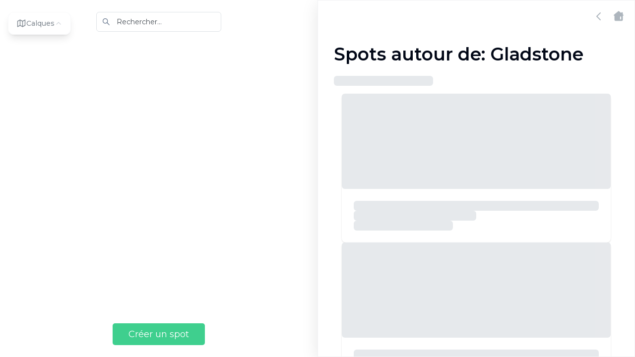

--- FILE ---
content_type: text/html; charset=utf-8
request_url: https://dronespot.fr/fr/place/Gladstone
body_size: 79406
content:
<!DOCTYPE html><html lang="fr" class="montserrat_9756102b-module__gs4hVa__className"><head><meta charSet="utf-8"/><meta name="viewport" content="width=device-width, initial-scale=1"/><link rel="stylesheet" href="/_next/static/chunks/a0bfc299a031dafd.css" data-precedence="next"/><link rel="stylesheet" href="/_next/static/chunks/f1d286ef9e643f8d.css" data-precedence="next"/><link rel="stylesheet" href="/_next/static/chunks/b0e5e01bea7ca8c2.css" data-precedence="next"/><link rel="preload" as="script" fetchPriority="low" href="/_next/static/chunks/3d84a5e1330af37f.js"/><script src="/_next/static/chunks/9a6c8869a38a1ab7.js" async=""></script><script src="/_next/static/chunks/670e3ad06132ce96.js" async=""></script><script src="/_next/static/chunks/fc2da6399933c2a5.js" async=""></script><script src="/_next/static/chunks/fc4d50a8c5e2ddab.js" async=""></script><script src="/_next/static/chunks/f3b5f0d661830f99.js" async=""></script><script src="/_next/static/chunks/aa2a62070f1dc57e.js" async=""></script><script src="/_next/static/chunks/turbopack-75ea6842cfe0e8c5.js" async=""></script><script src="/_next/static/chunks/9ace6f223421fc0b.js" async=""></script><script src="/_next/static/chunks/d8f71269c0748e94.js" async=""></script><script src="/_next/static/chunks/5a6c4a3c5c400d4c.js" async=""></script><script src="/_next/static/chunks/0d5b32fb1cd3c156.js" async=""></script><script src="/_next/static/chunks/718d8da765d35664.js" async=""></script><script src="/_next/static/chunks/81ad50a5f27b5393.js" async=""></script><script src="/_next/static/chunks/0db4ef999a9afcb5.js" async=""></script><script src="/_next/static/chunks/92eda2ee994e4183.js" async=""></script><script src="/_next/static/chunks/fe337bcf6ed332aa.js" async=""></script><script src="/_next/static/chunks/5f6727a4cfc730fd.js" async=""></script><script src="/_next/static/chunks/c8ee62b1532cbf64.js" async=""></script><script src="/_next/static/chunks/d90f96973c8bfa3c.js" async=""></script><link rel="preload" href="https://www.googletagmanager.com/gtag/js?id=AW-17730656706" as="script"/><link rel="preload" href="https://www.googletagmanager.com/gtag/js?id=G-QEWTM6J8E6" as="script"/><meta name="next-size-adjust" content=""/><meta name="sentry-trace" content="8ae16a6464cb66ad20199d9cd4c31520-73620005c3351c95-1"/><meta name="baggage" content="sentry-environment=production,sentry-public_key=3719b1ad57947fa6bf47367d076fc1f0,sentry-trace_id=8ae16a6464cb66ad20199d9cd4c31520,sentry-org_id=4506473773531136,sentry-transaction=GET%20%2F%5Blang%5D%2Fplace%2F%5Bplace%5D,sentry-sampled=true,sentry-sample_rand=0.25596639018830225,sentry-sample_rate=1"/><script src="/_next/static/chunks/a6dad97d9634a72d.js" noModule=""></script></head><body class="w-screen flex flex-col"><div hidden=""><!--$?--><template id="B:0"></template><!--/$--></div><section class="Toastify" aria-live="polite" aria-atomic="false" aria-relevant="additions text" aria-label="Notifications Alt+T"></section><!--$?--><template id="B:1"></template><div><div class="flex justify-center items-center h-screen"><div class="animate-spin rounded-full h-32 w-32 border-b-2 border-gray-900"></div></div></div><!--/$--><div id="modal-root"></div><script>requestAnimationFrame(function(){$RT=performance.now()});</script><script src="/_next/static/chunks/3d84a5e1330af37f.js" id="_R_" async=""></script><script>(self.__next_f=self.__next_f||[]).push([0])</script><script>self.__next_f.push([1,"1:\"$Sreact.fragment\"\n2:I[523061,[\"/_next/static/chunks/9ace6f223421fc0b.js\"],\"default\"]\n3:I[999289,[\"/_next/static/chunks/9ace6f223421fc0b.js\"],\"default\"]\n7:I[872463,[\"/_next/static/chunks/9ace6f223421fc0b.js\"],\"ClientPageRoot\"]\n8:I[927136,[\"/_next/static/chunks/d8f71269c0748e94.js\",\"/_next/static/chunks/5a6c4a3c5c400d4c.js\",\"/_next/static/chunks/0d5b32fb1cd3c156.js\",\"/_next/static/chunks/718d8da765d35664.js\",\"/_next/static/chunks/81ad50a5f27b5393.js\",\"/_next/static/chunks/0db4ef999a9afcb5.js\",\"/_next/static/chunks/92eda2ee994e4183.js\",\"/_next/static/chunks/fe337bcf6ed332aa.js\",\"/_next/static/chunks/5f6727a4cfc730fd.js\",\"/_next/static/chunks/c8ee62b1532cbf64.js\"],\"default\"]\n9:I[422862,[\"/_next/static/chunks/9ace6f223421fc0b.js\"],\"OutletBoundary\"]\nb:I[112233,[\"/_next/static/chunks/9ace6f223421fc0b.js\"],\"AsyncMetadataOutlet\"]\nd:I[422862,[\"/_next/static/chunks/9ace6f223421fc0b.js\"],\"ViewportBoundary\"]\nf:I[422862,[\"/_next/static/chunks/9ace6f223421fc0b.js\"],\"MetadataBoundary\"]\n10:\"$Sreact.suspense\"\n12:I[714509,[\"/_next/static/chunks/d90f96973c8bfa3c.js\"],\"default\"]\n13:I[832568,[\"/_next/static/chunks/d8f71269c0748e94.js\",\"/_next/static/chunks/5a6c4a3c5c400d4c.js\"],\"\"]\n14:I[734879,[\"/_next/static/chunks/d8f71269c0748e94.js\",\"/_next/static/chunks/5a6c4a3c5c400d4c.js\"],\"GoogleAnalytics\"]\n15:I[382501,[\"/_next/static/chunks/d8f71269c0748e94.js\",\"/_next/static/chunks/5a6c4a3c5c400d4c.js\"],\"default\"]\n17:I[316193,[\"/_next/static/chunks/d8f71269c0748e94.js\",\"/_next/static/chunks/5a6c4a3c5c400d4c.js\"],\"default\"]\n19:I[292354,[\"/_next/static/chunks/d8f71269c0748e94.js\",\"/_next/static/chunks/5a6c4a3c5c400d4c.js\"],\"ToastContainer\"]\n:HL[\"/_next/static/chunks/a0bfc299a031dafd.css\",\"style\"]\n:HL[\"/_next/static/chunks/f1d286ef9e643f8d.css\",\"style\"]\n:HL[\"/_next/static/chunks/b0e5e01bea7ca8c2.css\",\"style\"]\n:HL[\"/_next/static/media/e8f2fbee2754df70-s.p.9b7a96b4.woff2\",\"font\",{\"crossOrigin\":\"\",\"type\":\"font/woff2\"}]\n"])</script><script>self.__next_f.push([1,"0:{\"P\":null,\"b\":\"hbyy8rPdRzio-aFGCD_wY\",\"p\":\"\",\"c\":[\"\",\"fr\",\"place\",\"Gladstone\"],\"i\":false,\"f\":[[[\"\",{\"children\":[[\"lang\",\"fr\",\"d\"],{\"children\":[\"(mapview)\",{\"children\":[\"place\",{\"children\":[[\"place\",\"Gladstone\",\"d\"],{\"children\":[\"__PAGE__\",{}]}]}]}]},\"$undefined\",\"$undefined\",true]}],[\"\",[\"$\",\"$1\",\"c\",{\"children\":[null,[\"$\",\"$L2\",null,{\"parallelRouterKey\":\"children\",\"error\":\"$undefined\",\"errorStyles\":\"$undefined\",\"errorScripts\":\"$undefined\",\"template\":[\"$\",\"$L3\",null,{}],\"templateStyles\":\"$undefined\",\"templateScripts\":\"$undefined\",\"notFound\":[[[\"$\",\"title\",null,{\"children\":\"404: This page could not be found.\"}],[\"$\",\"div\",null,{\"style\":{\"fontFamily\":\"system-ui,\\\"Segoe UI\\\",Roboto,Helvetica,Arial,sans-serif,\\\"Apple Color Emoji\\\",\\\"Segoe UI Emoji\\\"\",\"height\":\"100vh\",\"textAlign\":\"center\",\"display\":\"flex\",\"flexDirection\":\"column\",\"alignItems\":\"center\",\"justifyContent\":\"center\"},\"children\":[\"$\",\"div\",null,{\"children\":[[\"$\",\"style\",null,{\"dangerouslySetInnerHTML\":{\"__html\":\"body{color:#000;background:#fff;margin:0}.next-error-h1{border-right:1px solid rgba(0,0,0,.3)}@media (prefers-color-scheme:dark){body{color:#fff;background:#000}.next-error-h1{border-right:1px solid rgba(255,255,255,.3)}}\"}}],[\"$\",\"h1\",null,{\"className\":\"next-error-h1\",\"style\":{\"display\":\"inline-block\",\"margin\":\"0 20px 0 0\",\"padding\":\"0 23px 0 0\",\"fontSize\":24,\"fontWeight\":500,\"verticalAlign\":\"top\",\"lineHeight\":\"49px\"},\"children\":404}],[\"$\",\"div\",null,{\"style\":{\"display\":\"inline-block\"},\"children\":[\"$\",\"h2\",null,{\"style\":{\"fontSize\":14,\"fontWeight\":400,\"lineHeight\":\"49px\",\"margin\":0},\"children\":\"This page could not be found.\"}]}]]}]}]],[]],\"forbidden\":\"$undefined\",\"unauthorized\":\"$undefined\"}]]}],{\"children\":[[\"lang\",\"fr\",\"d\"],[\"$\",\"$1\",\"c\",{\"children\":[[[\"$\",\"link\",\"0\",{\"rel\":\"stylesheet\",\"href\":\"/_next/static/chunks/a0bfc299a031dafd.css\",\"precedence\":\"next\",\"crossOrigin\":\"$undefined\",\"nonce\":\"$undefined\"}],[\"$\",\"link\",\"1\",{\"rel\":\"stylesheet\",\"href\":\"/_next/static/chunks/f1d286ef9e643f8d.css\",\"precedence\":\"next\",\"crossOrigin\":\"$undefined\",\"nonce\":\"$undefined\"}],[\"$\",\"link\",\"2\",{\"rel\":\"stylesheet\",\"href\":\"/_next/static/chunks/b0e5e01bea7ca8c2.css\",\"precedence\":\"next\",\"crossOrigin\":\"$undefined\",\"nonce\":\"$undefined\"}],[\"$\",\"script\",\"script-0\",{\"src\":\"/_next/static/chunks/d8f71269c0748e94.js\",\"async\":true,\"nonce\":\"$undefined\"}],[\"$\",\"script\",\"script-1\",{\"src\":\"/_next/static/chunks/5a6c4a3c5c400d4c.js\",\"async\":true,\"nonce\":\"$undefined\"}]],\"$L4\"]}],{\"children\":[\"(mapview)\",[\"$\",\"$1\",\"c\",{\"children\":[[[\"$\",\"script\",\"script-0\",{\"src\":\"/_next/static/chunks/0d5b32fb1cd3c156.js\",\"async\":true,\"nonce\":\"$undefined\"}],[\"$\",\"script\",\"script-1\",{\"src\":\"/_next/static/chunks/718d8da765d35664.js\",\"async\":true,\"nonce\":\"$undefined\"}],[\"$\",\"script\",\"script-2\",{\"src\":\"/_next/static/chunks/81ad50a5f27b5393.js\",\"async\":true,\"nonce\":\"$undefined\"}],[\"$\",\"script\",\"script-3\",{\"src\":\"/_next/static/chunks/0db4ef999a9afcb5.js\",\"async\":true,\"nonce\":\"$undefined\"}],[\"$\",\"script\",\"script-4\",{\"src\":\"/_next/static/chunks/92eda2ee994e4183.js\",\"async\":true,\"nonce\":\"$undefined\"}],[\"$\",\"script\",\"script-5\",{\"src\":\"/_next/static/chunks/fe337bcf6ed332aa.js\",\"async\":true,\"nonce\":\"$undefined\"}]],\"$L5\"]}],{\"children\":[\"place\",[\"$\",\"$1\",\"c\",{\"children\":[null,[\"$\",\"$L2\",null,{\"parallelRouterKey\":\"children\",\"error\":\"$undefined\",\"errorStyles\":\"$undefined\",\"errorScripts\":\"$undefined\",\"template\":[\"$\",\"$L3\",null,{}],\"templateStyles\":\"$undefined\",\"templateScripts\":\"$undefined\",\"notFound\":\"$undefined\",\"forbidden\":\"$undefined\",\"unauthorized\":\"$undefined\"}]]}],{\"children\":[[\"place\",\"Gladstone\",\"d\"],[\"$\",\"$1\",\"c\",{\"children\":[[[\"$\",\"script\",\"script-0\",{\"src\":\"/_next/static/chunks/5f6727a4cfc730fd.js\",\"async\":true,\"nonce\":\"$undefined\"}]],\"$L6\"]}],{\"children\":[\"__PAGE__\",[\"$\",\"$1\",\"c\",{\"children\":[[\"$\",\"$L7\",null,{\"Component\":\"$8\",\"searchParams\":{},\"params\":{\"lang\":\"fr\",\"place\":\"Gladstone\"}}],[[\"$\",\"script\",\"script-0\",{\"src\":\"/_next/static/chunks/c8ee62b1532cbf64.js\",\"async\":true,\"nonce\":\"$undefined\"}]],[\"$\",\"$L9\",null,{\"children\":[\"$La\",[\"$\",\"$Lb\",null,{\"promise\":\"$@c\"}]]}]]}],{},null,false]},null,false]},null,false]},null,false]},[[\"$\",\"div\",\"l\",{\"children\":[\"$\",\"div\",null,{\"className\":\"flex justify-center items-center h-screen\",\"children\":[\"$\",\"div\",null,{\"className\":\"animate-spin rounded-full h-32 w-32 border-b-2 border-gray-900\"}]}]}],[],[]],false]},null,false],[\"$\",\"$1\",\"h\",{\"children\":[null,[[\"$\",\"$Ld\",null,{\"children\":\"$Le\"}],[\"$\",\"meta\",null,{\"name\":\"next-size-adjust\",\"content\":\"\"}]],[\"$\",\"$Lf\",null,{\"children\":[\"$\",\"div\",null,{\"hidden\":true,\"children\":[\"$\",\"$10\",null,{\"fallback\":null,\"children\":\"$L11\"}]}]}]]}],false]],\"m\":\"$undefined\",\"G\":[\"$12\",[]],\"s\":false,\"S\":false}\n"])</script><script>self.__next_f.push([1,"4:[\"$\",\"html\",null,{\"lang\":\"fr\",\"className\":\"montserrat_9756102b-module__gs4hVa__className\",\"children\":[[\"$\",\"$L13\",null,{\"src\":\"https://www.googletagmanager.com/gtag/js?id=AW-17730656706\"}],[\"$\",\"$L13\",null,{\"id\":\"google-analytics\",\"children\":\"\\n                    window.dataLayer = window.dataLayer || [];\\n                    function gtag(){dataLayer.push(arguments);}\\n                    gtag('js', new Date());\\n                    gtag('config', 'AW-17730656706');\\n                \"}],[\"$\",\"$L14\",null,{\"gaId\":\"G-QEWTM6J8E6\"}],[\"$\",\"$L15\",null,{\"children\":\"$L16\"}]]}]\n"])</script><script>self.__next_f.push([1,"16:[\"$\",\"$L17\",null,{\"formats\":\"$undefined\",\"locale\":\"fr\",\"messages\":{\"search\":\"Rechercher...\",\"Navigation\":{\"home\":\"Accueil\",\"blog\":\"Blog\",\"map\":\"Carte interactive\",\"mobile\":\"App mobile\"},\"Metadata\":{\"title\":\"Drone Spot - Carte et météo des spots de drone\",\"mapTitle\":\"Drone Spot - Carte des spots de drone autour de moi\",\"description\":\"Carte des spots de drone autour de moi : météo, zones de vol, restrictions\",\"keywords\":\"drone spot,drone autour de moi,météo drone,ou faire voler, spots, spots de drone, fpv\",\"placeTitle\":\"Spots de drone autour de \",\"placeDescription\":\"Découvrez les meilleurs spots de drone pour voler autour de \",\"placeDescription2\":\" zones de vol, météo...\"},\"Blog\":{\"title\":\"Blog Drone Spot\",\"meta\":{\"title\":\"DroneSpot Blog - FPV Drone Spots et conseils\",\"description\":\"Découvrez les derniers articles sur les spots de drone FPV, conseils et la communauté de pilotes.\"},\"noPosts\":\"Aucun article disponible pour le moment.\",\"subtitle\":\"Découvrez des analyses, tutoriels et histoires sur la technologie des drones\",\"article\":\"article\",\"articles\":\"articles\",\"checkBackSoon\":\"Revenez bientôt pour de nouveaux articles et analyses dans votre langue.\",\"backToBlog\":\"Retour au Blog\",\"backToAllArticles\":\"Retour à tous les articles\",\"minRead\":\"min de lecture\",\"moreCategories\":\"de plus\"},\"Map\":{\"createSpot\":\"Créer un spot\",\"sendFeedback\":\"Envoyer un avis\",\"feedbackText\":\"Un avis sur cette nouvelle interface ? Une suggestion ? 🚀\",\"feedback\":\"Suggestion ?\",\"feedbackSent\":\"Merci pour votre retour !\"},\"Header\":{\"support\":\"Soutenir le projet\",\"logIn\":\"Se connecter\"},\"Home\":{\"title\":\"Découvrez des spots de drone\",\"subtitle\":\"Préparez vos vols, découvrez de nouveaux endroits où voler, partagez vos photos et vidéos, retrouvez la législation et rencontrez d'autres pilotes !\",\"mobile\":\"Le meilleur de Drone Spot est sur mobile !\",\"mobileSubtitle\":\"L'app est gratuite et disponible sur iOS et Android, retrouvez la météo, les spots autour de vous, et bien plus !\",\"lastSpots\":\"Derniers spots publiés par la communauté\",\"goToMap\":\"Voir la carte des spots\",\"altImage\":\"Meilleur spot de drone\"},\"Profile\":{\"publishedSpots\":\"Spots publiés\",\"noPublishedSpots\":\"Aucun spot publié pour le moment\",\"droneSpotterSince\":\"Drone spotter depuis le \",\"waitingForApproval\":\"En attente de modération\",\"signOut\":\"Se déconnecter\"},\"Auth\":{\"login\":\"Se connecter\",\"signup\":\"Créer un compte\",\"username\":\"Nom d'utilisateur\",\"createAccount\":\"Créer un compte\",\"email\":\"Email\",\"password\":\"Mot de passe\",\"confirmPassword\":\"Confirmation de mot de passe\",\"forgotPassword\":\"Mot de passe oublié ?\",\"goToSignUp\":\"Pas encore de compte ? S'inscrire\",\"goToLogin\":\"Déjà un compte ? Se connecter\",\"subtitle\":\"Rejoignez des milliers de pilotes partout dans le monde pour partager vos meilleurs spots de vol\",\"contact\":\"Une suggestion ? Un bug ? Contactez moi à \",\"remember\":\"Retour à la connexion\",\"sendReset\":\"Envoyer un email de réinitialisation\",\"chooseNewPassword\":\"Choisir un nouveau mot de passe\",\"updatePassword\":\"Mettre à jour le mot de passe\",\"passwordUpdated\":\"Votre mot de passe a été mis à jour !\",\"goToProfile\":\"Aller à mon profil\",\"signupSuccess\":\"Votre compte a été créé avec succès !\",\"terms\":\"les conditions d'utilisation\",\"privacy\":\"la politique de confidentialité\",\"termsError\":\"Vous devez accepter les conditions d'utilisation\",\"privacyError\":\"Vous devez accepter la politique de confidentialité\",\"accept\":\"J'accepte\",\"marketing\":\"Je souhaite recevoir des informations sur les nouveautés et les avantages liés à Drone Spot\"},\"ShareSpot\":{\"spotTitle\":\"Titre du spot\",\"success\":\"Le spot a bien été envoyé ! 🚀\",\"errorSendingImage\":\"Une erreur est survenue lors de l'envoi de l'image (max 4.5Mo)\",\"errorTitle\":\"Le titre doit faire au moins 5 caractères\",\"errorDescription\":\"La description doit faire au moins 10 caractères\",\"errorImage\":\"Vous devez ajouter une image\",\"errorCategories\":\"Vous devez sélectionner au moins une catégorie\",\"descriptionPlaceholder\":\"Description du spot (accessibilité, paysage, vent, précautions particulières)\",\"submit\":\"Envoyer\",\"categories\":\"Catégories\",\"difficulty\":\"Difficulté\",\"accessibility\":\"Accessibilité\",\"title\":\"Ajouter un spot\",\"difficulty1\":\"Niveau Difficile\",\"difficulty2\":\"Moyennement difficile\",\"difficulty3\":\"Débutant\",\"accessibility1\":\"Difficile d'accès\",\"accessibility2\":\"Moyennement accessible\",\"accessibility3\":\"Facile d'accès\"},\"Spot\":{\"infos\":\"Informations\",\"forecast\":\"🌦️ Prévisions météo\",\"around\":\"Spots autour de\",\"found\":\"spots trouvés\",\"loadMore\":\"⬇️ Charger la suite ⬇️\",\"water\":\"Plan d'eau\",\"trees\":\"Arbres\"},\"WeatherCTA\":{\"notLoggedIn\":\"Connectez-vous pour accéder aux prévisions détaillées sur 10 jours\",\"accessNotGranted\":\"Débloquez la météo pour accéder aux prévisions détaillées sur 10 jours\",\"details\":\"Planifiez à l'avance et trouvez vos fenêtres de vol avec un accès à des prévisions détaillées sur 10 jours montrant les conditions, les satellites, le vent, l'indice kp, et plus encore.\",\"cta\":\"Débloquer les 10 prochains jours\"},\"Weather\":{\"conditions\":\"Conditions\",\"sunrise\":\"Lever soleil\",\"sunset\":\"Coucher soleil\",\"precipitation\":\"Précipitations\",\"temperature\":\"Température\",\"kp\":\"Indice KP\",\"cloudCover\":\"Couverture nuageuse\",\"wind\":\"Vent\",\"visibility\":\"Visibilité\",\"windGust\":\"Rafales\",\"satellites\":\"Satellites\",\"humidity\":\"Humidité\",\"goodToFly\":\"OK pour voler\",\"fair\":\"Moyen\",\"bad\":\"Mauvaises conditions\",\"useMyLocation\":\"Utiliser ma position\"},\"WeatherCode\":{\"Clear\":\"Dégagé\",\"Cloudy\":\"Nuageux\",\"Dust\":\"Poussière\",\"Fog\":\"Brouillard\",\"Haze\":\"Brume\",\"MostlyClear\":\"Très dégagé\",\"MostlyCloudy\":\"Très nuageux\",\"PartlyCloudy\":\"Partiellement nuageux\",\"ScatteredThunderstorms\":\"Orages épars\",\"Smoke\":\"Fumée\",\"Breezy\":\"Brise\",\"Windy\":\"Vent\",\"Drizzle\":\"Bruine\",\"HeavyRain\":\"Pluie forte\",\"Rain\":\"Pluie\",\"Showers\":\"Averses\",\"Flurries\":\"Rafales\",\"HeavySnow\":\"Neige forte\",\"MixedRainAndSleet\":\"Pluie et neige fondue\",\"MixedRainAndSnow\":\"Pluie et neige\",\"MixedRainfall\":\"Pluie et neige fondue\",\"MixedSnowAndSleet\":\"Neige et neige fondue\",\"ScatteredShowers\":\"Averses éparses\",\"ScatteredSnowShowers\":\"Averses de neige éparses\",\"Sleet\":\"Neige fondue\",\"Snow\":\"Neige\",\"SnowShowers\":\"Averses de neige\",\"Blizzard\":\"Blizzard\",\"BlowingSnow\":\"Neige soufflée\",\"FreezingDrizzle\":\"Bruine verglaçante\",\"FreezingRain\":\"Pluie verglaçante\",\"Frigid\":\"Froid\",\"Hail\":\"Grêle\",\"Hot\":\"Chaud\",\"Hurricane\":\"Ouragan\",\"IsolatedThunderstorms\":\"Orages isolés\",\"SevereThunderstorm\":\"Orage violent\",\"Thunderstorm\":\"Orage\",\"Tornado\":\"Tornade\",\"TropicalStorm\":\"Tempête tropicale\"},\"common\":{\"save\":\"Enregistrer\",\"cancel\":\"Annuler\",\"edit\":\"Modifier\",\"success_message\":\"Opération effectuée avec succès\",\"error\":\"Erreur\",\"error_message\":\"Une erreur est survenue. Veuillez réessayer.\"},\"Restrictions\":{\"forbidden\":\"Zone interdite\",\"restriction\":\"Restriction\",\"information\":\"Information\"},\"MapLayers\":{\"title\":\"Calques de carte\",\"layers\":\"Calques\",\"baseMap\":\"Fond de carte\",\"terrain\":\"Relief\",\"satellite\":\"Satellite\",\"restrictions\":\"Restrictions de vol\",\"view3d\":\"Vue 3D\"},\"organizations\":{\"title\":\"Organisations\",\"create\":\"Créer une organisation\",\"create_title\":\"Créer une nouvelle organisation\",\"edit_title\":\"Modifier l'organisation\",\"name\":\"Nom\",\"type\":\"Type\",\"types\":{\"club\":\"Club\",\"school\":\"École\",\"shop\":\"Boutique\",\"other\":\"Autre\"},\"select_type\":\"Sélectionner un type\",\"description\":\"Description\",\"contact_email\":\"Email de contact\",\"phone\":\"Téléphone\",\"website\":\"Site web\",\"address\":\"Adresse\",\"latitude\":\"Latitude\",\"longitude\":\"Longitude\",\"opening_hours\":\"Horaires d'ouverture\",\"logo\":\"URL du logo\",\"logo_description\":\"Entrez l'URL du logo de votre organisation\",\"about\":\"À propos\",\"contact\":\"Informations de contact\",\"created\":\"Organisation créée avec succès\",\"updated\":\"Organisation mise à jour avec succès\"},\"Landing\":{\"heroTitle\":\"Trouvez le spot parfait pour vos vols en drone\",\"searchPlaceholder\":\"Entrez un lieu (ex: 'Paris')\",\"featuredIn\":\"Ils parlent de nous\",\"pilotsOnline\":\"{count} pilotes\",\"pilotsOnlineNow\":\"{count} pilotes en ligne\",\"privacyNote\":\"Votre confidentialité est importante pour nous.\",\"learnMore\":\"En savoir plus\",\"downloadApp\":\"Téléchargez l'app pour une meilleure expérience\",\"openMap\":\"Ouvrir la carte interactive\",\"heroSubtitle\":\"Découvrez et partagez les meilleurs spots de vol en drone\",\"exploreMap\":\"Explorer la carte\",\"getStarted\":\"Commencer\",\"feature1Title\":\"Trouvez des spots parfaits\",\"feature1Desc\":\"Découvrez des lieux de vol sélectionnés avec des informations détaillées et des avis d'utilisateurs\",\"feature2Title\":\"Prévisions météo\",\"feature2Desc\":\"Obtenez des prévisions météo précises pour planifier vos vols dans les meilleures conditions\",\"feature3Title\":\"Communauté\",\"feature3Desc\":\"Connectez-vous avec d'autres passionnés de drone et partagez vos spots préférés\",\"footerTagline\":\"Trouvez l'endroit parfait pour votre prochain vol\",\"signIn\":\"Se connecter\",\"signUp\":\"S'inscrire\",\"contact\":\"Nous contacter\",\"allRightsReserved\":\"Tous droits réservés\",\"trustedBy\":\"Approuvé par les pilotes du monde entier\",\"activeUsers\":\"Utilisateurs actifs cette semaine\",\"droneSpots\":\"Spots de drone\",\"appStoreRating\":\"Note App Store\",\"testimonialTitle\":\"Ce que disent les pilotes\",\"testimonial1\":\"Drone Spot est une pépite pour les amateurs de drones ! Interface fluide, partage facile de spots et une communauté active. C'est le compagnon idéal pour trouver les meilleurs endroits de vol et s'inspirer des vols des autres\",\"testimonial1Name\":\"konomztekule911\",\"testimonial1Title\":\"Pilote de drone depuis 2019\",\"testimonial2\":\"Incroyable ! C'est l'appli que je cherchais depuis un moment pour mon drone! On peut voir où on peut faire voler notre drone, voir si l'endroit a était déjà prit en photo et publier des photos que les autres peuvent voir.\",\"testimonial2Name\":\"jbbg007\",\"testimonial2Title\":\"Passionnée de FPV\",\"testimonial3\":\"Si vous cherchez des spots sympa n'hésitez pas ! La carte est simple et surtout pleines d'endroits insolite 🚁🎥\",\"testimonial3Name\":\"Florian.S45\",\"testimonial3Title\":\"Photographe aérien\",\"featuresTitle\":\"Tout ce dont vous avez besoin pour vos aventures en drone\",\"featuresSubtitle\":\"Des outils puissants pour découvrir des spots parfaits, planifier vos vols et vous connecter avec d'autres passionnés de drone.\",\"exploreSpots\":\"Trouve ton prochain spot !\",\"sampleSpotAlt\":\"Exemple de spot\",\"sampleSpotName\":\"Vue sur le Lac\",\"sampleSpotRating\":\"⭐ {rating} • {flights} vols enregistrés\",\"sampleWindSpeed\":\"8 km/h\",\"sampleVisibility\":\"Bonne\",\"faq\":{\"title\":\"Questions fréquentes\",\"subtitle\":\"Tout ce que vous devez savoir sur DroneSpot. Vous ne trouvez pas la réponse que vous cherchez ?\",\"contactSupport\":\"Contactez notre équipe support\",\"startExploring\":\"Commencer à explorer DroneSpot\",\"question1\":{\"title\":\"DroneSpot est-il gratuit ?\",\"answer1\":\"Oui, DroneSpot est totalement gratuit ! Vous pouvez accéder à toutes les fonctionnalités de base, notamment :\",\"features\":{\"1\":\"Cartographie et exploration des spots de drone\",\"2\":\"Fonctionnalités communautaires et interactions\",\"3\":\"Informations météo de base\"},\"answer2\":\"Nous proposons également des fonctionnalités premium pour les prévisions météo étendues et des outils supplémentaires moyennant un petit abonnement.\"},\"question2\":{\"title\":\"Comment ajouter un nouveau spot de drone ?\",\"answer1\":\"Pour ajouter un nouveau spot, suivez ces étapes simples :\",\"steps\":{\"1\":\"Connectez-vous à votre compte DroneSpot\",\"2\":\"Accédez à la vue carte\",\"3\":\"Cliquez sur le bouton \\\"Créer un spot\\\"\",\"4\":\"Remplissez les détails sur le lieu, ajoutez des photos et sélectionnez les catégories pertinentes\",\"5\":\"Soumettez votre spot pour validation\"},\"answer2\":\"Après soumission, votre spot sera examiné par notre équipe et ajouté à la carte sous 24-48 heures.\"},\"question3\":{\"title\":\"Quelles informations puis-je trouver sur chaque spot ?\",\"answer1\":\"Chaque spot comprend des informations détaillées pour vous aider à planifier votre vol :\",\"features\":{\"1\":\"Coordonnées GPS\",\"2\":\"Photos haute qualité\",\"3\":\"Niveau de difficulté\",\"4\":\"Détails d'accessibilité\",\"5\":\"Avis des utilisateurs\",\"6\":\"Conditions météo\"},\"answer2\":\"Les utilisateurs premium bénéficient de fonctionnalités supplémentaires comme les prévisions météo étendues et les journaux de vol téléchargeables.\"},\"question4\":{\"title\":\"Puis-je utiliser DroneSpot hors ligne ?\",\"answer1\":\"Oui, l'application mobile DroneSpot offre plusieurs fonctionnalités hors ligne :\",\"features\":{\"1\":\"Sauvegardez vos spots favoris pour une consultation hors ligne\",\"2\":\"Téléchargez les cartes de zones spécifiques pour la navigation hors ligne\",\"3\":\"Mettez en cache les détails et photos des spots que vous avez visités\"},\"answer2\":\"Cependant, les fonctionnalités en temps réel comme les mises à jour météo, le chat communautaire et la création de spots nécessitent une connexion internet.\",\"proTip\":\"Avant de vous rendre dans une zone avec une mauvaise connexion, utilisez la fonction \\\"Sauvegarder hors ligne\\\" dans l'application pour vous assurer d'avoir accès à toutes les informations dont vous avez besoin.\"},\"question5\":{\"title\":\"Drone Spot est-elle une alternative à DJI Fly ou à Géoportail ?\",\"answer1\":\"Drone Spot n'a pas vocation à remplacer DJI Fly, qui est l'application officielle de DJI pour piloter et configurer ton drone. En revanche, Drone Spot est une app pour consulter la carte Géoportail mais avec des fonctionnalités en plus !\",\"answer2\":\"Drone Spot vs Géoportail :\",\"features\":{\"1\":\"Même source de zones de vol\",\"2\":\"Données météo précises intégrées à chaque spot (vent, humidité, satellites…)\",\"3\":\"Accès à plus de 1500 spots référencés par la communauté\",\"4\":\"Possibilité de filtrer, sauvegarder et explorer facilement les meilleurs lieux\"},\"summary\":{\"1\":\"DJI Fly = pour piloter ton drone\",\"2\":\"Drone Spot = pour préparer ton vol en toute sécurité et trouver les meilleurs spots\"}}}}},\"now\":\"$undefined\",\"timeZone\":\"UTC\",\"children\":\"$L18\"}]\n"])</script><script>self.__next_f.push([1,"18:[\"$\",\"body\",null,{\"className\":\"w-screen flex flex-col\",\"children\":[[\"$\",\"$L19\",null,{\"position\":\"bottom-left\",\"autoClose\":5000,\"hideProgressBar\":false,\"newestOnTop\":false,\"closeOnClick\":true,\"rtl\":false,\"pauseOnFocusLoss\":true,\"draggable\":true,\"pauseOnHover\":true,\"theme\":\"colored\"}],[\"$\",\"$L2\",null,{\"parallelRouterKey\":\"children\",\"error\":\"$undefined\",\"errorStyles\":\"$undefined\",\"errorScripts\":\"$undefined\",\"template\":[\"$\",\"$L3\",null,{}],\"templateStyles\":\"$undefined\",\"templateScripts\":\"$undefined\",\"notFound\":\"$undefined\",\"forbidden\":\"$undefined\",\"unauthorized\":\"$undefined\"}],[\"$\",\"div\",null,{\"id\":\"modal-root\"}]]}]\ne:[[\"$\",\"meta\",\"0\",{\"charSet\":\"utf-8\"}],[\"$\",\"meta\",\"1\",{\"name\":\"viewport\",\"content\":\"width=device-width, initial-scale=1\"}]]\na:null\n"])</script><script>self.__next_f.push([1,"6:[\"$\",\"div\",null,{\"className\":\"p-8\",\"children\":[[\"$\",\"h1\",null,{\"className\":\"text-pretty text-black-100 dark:text-white-100 mb-0\",\"children\":\"Spots autour de: Gladstone\"}],[\"$\",\"$L2\",null,{\"parallelRouterKey\":\"children\",\"error\":\"$undefined\",\"errorStyles\":\"$undefined\",\"errorScripts\":\"$undefined\",\"template\":[\"$\",\"$L3\",null,{}],\"templateStyles\":\"$undefined\",\"templateScripts\":\"$undefined\",\"notFound\":\"$undefined\",\"forbidden\":\"$undefined\",\"unauthorized\":\"$undefined\"}]]}]\n"])</script><script>self.__next_f.push([1,"1a:I[116467,[\"/_next/static/chunks/9ace6f223421fc0b.js\"],\"IconMark\"]\n"])</script><script>self.__next_f.push([1,"c:{\"metadata\":[[\"$\",\"title\",\"0\",{\"children\":\"Spots de drone autour de  Gladstone | DroneSpot\"}],[\"$\",\"meta\",\"1\",{\"name\":\"description\",\"content\":\"Découvrez les meilleurs spots de drone pour voler autour de  Gladstone zones de vol, météo...\"}],[\"$\",\"meta\",\"2\",{\"name\":\"application-name\",\"content\":\"DroneSpot\"}],[\"$\",\"meta\",\"3\",{\"name\":\"author\",\"content\":\"DroneSpot\"}],[\"$\",\"meta\",\"4\",{\"name\":\"keywords\",\"content\":\"drone spot,drone autour de moi,météo drone,ou faire voler, spots, spots de drone, fpv\"}],[\"$\",\"meta\",\"5\",{\"name\":\"referrer\",\"content\":\"origin-when-cross-origin\"}],[\"$\",\"meta\",\"6\",{\"name\":\"creator\",\"content\":\"DroneSpot\"}],[\"$\",\"meta\",\"7\",{\"name\":\"publisher\",\"content\":\"DroneSpot\"}],[\"$\",\"meta\",\"8\",{\"name\":\"robots\",\"content\":\"index, follow\"}],[\"$\",\"meta\",\"9\",{\"name\":\"googlebot\",\"content\":\"index, follow, max-video-preview:-1, max-image-preview:large, max-snippet:-1\"}],[\"$\",\"meta\",\"10\",{\"name\":\"sentry-trace\",\"content\":\"8ae16a6464cb66ad20199d9cd4c31520-562001254e2f109d-1\"}],[\"$\",\"meta\",\"11\",{\"name\":\"baggage\",\"content\":\"sentry-environment=production,sentry-public_key=3719b1ad57947fa6bf47367d076fc1f0,sentry-trace_id=8ae16a6464cb66ad20199d9cd4c31520,sentry-org_id=4506473773531136,sentry-transaction=GET%20%2F%5Blang%5D%2Fplace%2F%5Bplace%5D,sentry-sampled=true,sentry-sample_rand=0.25596639018830225,sentry-sample_rate=1\"}],[\"$\",\"link\",\"12\",{\"rel\":\"canonical\",\"href\":\"https://dronespot.fr/fr/place/Gladstone\"}],[\"$\",\"link\",\"13\",{\"rel\":\"alternate\",\"hrefLang\":\"fr\",\"href\":\"https://dronespot.fr/fr/place/Gladstone\"}],[\"$\",\"link\",\"14\",{\"rel\":\"alternate\",\"hrefLang\":\"en\",\"href\":\"https://dronespot.fr/en/place/Gladstone\"}],[\"$\",\"link\",\"15\",{\"rel\":\"alternate\",\"hrefLang\":\"es\",\"href\":\"https://dronespot.fr/es/place/Gladstone\"}],[\"$\",\"link\",\"16\",{\"rel\":\"alternate\",\"hrefLang\":\"de\",\"href\":\"https://dronespot.fr/de/place/Gladstone\"}],[\"$\",\"link\",\"17\",{\"rel\":\"alternate\",\"hrefLang\":\"it\",\"href\":\"https://dronespot.fr/it/place/Gladstone\"}],[\"$\",\"link\",\"18\",{\"rel\":\"alternate\",\"hrefLang\":\"pt\",\"href\":\"https://dronespot.fr/pt/place/Gladstone\"}],[\"$\",\"meta\",\"19\",{\"name\":\"apple-itunes-app\",\"content\":\"app-id=1348877960\"}],[\"$\",\"meta\",\"20\",{\"property\":\"og:title\",\"content\":\"Spots de drone autour de  Gladstone\"}],[\"$\",\"meta\",\"21\",{\"property\":\"og:description\",\"content\":\"Découvrez les meilleurs spots de drone pour voler autour de  Gladstone zones de vol, météo...\"}],[\"$\",\"meta\",\"22\",{\"property\":\"og:site_name\",\"content\":\"DroneSpot\"}],[\"$\",\"meta\",\"23\",{\"property\":\"og:locale\",\"content\":\"fr\"}],[\"$\",\"meta\",\"24\",{\"property\":\"og:type\",\"content\":\"website\"}],[\"$\",\"meta\",\"25\",{\"name\":\"twitter:card\",\"content\":\"summary_large_image\"}],[\"$\",\"meta\",\"26\",{\"name\":\"twitter:title\",\"content\":\"Spots de drone autour de  Gladstone\"}],[\"$\",\"meta\",\"27\",{\"name\":\"twitter:description\",\"content\":\"Découvrez les meilleurs spots de drone pour voler autour de  Gladstone zones de vol, météo...\"}],[\"$\",\"link\",\"28\",{\"rel\":\"icon\",\"href\":\"/favicon.ico?favicon.2c1593ea.ico\",\"sizes\":\"48x48\",\"type\":\"image/x-icon\"}],[\"$\",\"link\",\"29\",{\"rel\":\"icon\",\"href\":\"/web-app-manifest-192x192.png\"}],[\"$\",\"link\",\"30\",{\"rel\":\"apple-touch-icon\",\"href\":\"/apple-icon.png\"}],[\"$\",\"$L1a\",\"31\",{}]],\"error\":null,\"digest\":\"$undefined\"}\n"])</script><script>self.__next_f.push([1,"11:\"$c:metadata\"\n"])</script><title>Spots de drone autour de  Gladstone | DroneSpot</title><meta name="description" content="Découvrez les meilleurs spots de drone pour voler autour de  Gladstone zones de vol, météo..."/><meta name="application-name" content="DroneSpot"/><meta name="author" content="DroneSpot"/><meta name="keywords" content="drone spot,drone autour de moi,météo drone,ou faire voler, spots, spots de drone, fpv"/><meta name="referrer" content="origin-when-cross-origin"/><meta name="creator" content="DroneSpot"/><meta name="publisher" content="DroneSpot"/><meta name="robots" content="index, follow"/><meta name="googlebot" content="index, follow, max-video-preview:-1, max-image-preview:large, max-snippet:-1"/><meta name="sentry-trace" content="8ae16a6464cb66ad20199d9cd4c31520-562001254e2f109d-1"/><meta name="baggage" content="sentry-environment=production,sentry-public_key=3719b1ad57947fa6bf47367d076fc1f0,sentry-trace_id=8ae16a6464cb66ad20199d9cd4c31520,sentry-org_id=4506473773531136,sentry-transaction=GET%20%2F%5Blang%5D%2Fplace%2F%5Bplace%5D,sentry-sampled=true,sentry-sample_rand=0.25596639018830225,sentry-sample_rate=1"/><link rel="canonical" href="https://dronespot.fr/fr/place/Gladstone"/><link rel="alternate" hrefLang="fr" href="https://dronespot.fr/fr/place/Gladstone"/><link rel="alternate" hrefLang="en" href="https://dronespot.fr/en/place/Gladstone"/><link rel="alternate" hrefLang="es" href="https://dronespot.fr/es/place/Gladstone"/><link rel="alternate" hrefLang="de" href="https://dronespot.fr/de/place/Gladstone"/><link rel="alternate" hrefLang="it" href="https://dronespot.fr/it/place/Gladstone"/><link rel="alternate" hrefLang="pt" href="https://dronespot.fr/pt/place/Gladstone"/><meta name="apple-itunes-app" content="app-id=1348877960"/><meta property="og:title" content="Spots de drone autour de  Gladstone"/><meta property="og:description" content="Découvrez les meilleurs spots de drone pour voler autour de  Gladstone zones de vol, météo..."/><meta property="og:site_name" content="DroneSpot"/><meta property="og:locale" content="fr"/><meta property="og:type" content="website"/><meta name="twitter:card" content="summary_large_image"/><meta name="twitter:title" content="Spots de drone autour de  Gladstone"/><meta name="twitter:description" content="Découvrez les meilleurs spots de drone pour voler autour de  Gladstone zones de vol, météo..."/><link rel="icon" href="/favicon.ico?favicon.2c1593ea.ico" sizes="48x48" type="image/x-icon"/><link rel="icon" href="/web-app-manifest-192x192.png"/><link rel="apple-touch-icon" href="/apple-icon.png"/><script >document.querySelectorAll('body link[rel="icon"], body link[rel="apple-touch-icon"]').forEach(el => document.head.appendChild(el))</script><div hidden id="S:0"></div><script>$RB=[];$RV=function(a){$RT=performance.now();for(var b=0;b<a.length;b+=2){var c=a[b],e=a[b+1];null!==e.parentNode&&e.parentNode.removeChild(e);var f=c.parentNode;if(f){var g=c.previousSibling,h=0;do{if(c&&8===c.nodeType){var d=c.data;if("/$"===d||"/&"===d)if(0===h)break;else h--;else"$"!==d&&"$?"!==d&&"$~"!==d&&"$!"!==d&&"&"!==d||h++}d=c.nextSibling;f.removeChild(c);c=d}while(c);for(;e.firstChild;)f.insertBefore(e.firstChild,c);g.data="$";g._reactRetry&&requestAnimationFrame(g._reactRetry)}}a.length=0};
$RC=function(a,b){if(b=document.getElementById(b))(a=document.getElementById(a))?(a.previousSibling.data="$~",$RB.push(a,b),2===$RB.length&&("number"!==typeof $RT?requestAnimationFrame($RV.bind(null,$RB)):(a=performance.now(),setTimeout($RV.bind(null,$RB),2300>a&&2E3<a?2300-a:$RT+300-a)))):b.parentNode.removeChild(b)};$RC("B:0","S:0")</script><script>self.__next_f.push([1,"1b:I[349031,[\"/_next/static/chunks/d8f71269c0748e94.js\",\"/_next/static/chunks/5a6c4a3c5c400d4c.js\",\"/_next/static/chunks/0d5b32fb1cd3c156.js\",\"/_next/static/chunks/718d8da765d35664.js\",\"/_next/static/chunks/81ad50a5f27b5393.js\",\"/_next/static/chunks/0db4ef999a9afcb5.js\",\"/_next/static/chunks/92eda2ee994e4183.js\",\"/_next/static/chunks/fe337bcf6ed332aa.js\"],\"default\"]\n"])</script><script>self.__next_f.push([1,"5:[\"$\",\"$L1b\",null,{\"spots\":[{\"id\":5524,\"latitude\":45.631138,\"longitude\":-0.00468,\"updated_at\":\"2026-01-25T09:18:31.268021+00:00\"},{\"id\":5523,\"latitude\":49.721923,\"longitude\":-1.954377,\"inserted_at\":\"2026-01-24T19:39:48.118114+00:00\"},{\"id\":5522,\"latitude\":45.80883,\"longitude\":-1.116385,\"inserted_at\":\"2026-01-24T08:18:26.390625+00:00\"},{\"id\":5521,\"latitude\":45.409615,\"longitude\":-0.13015,\"inserted_at\":\"2026-01-24T08:13:33.153191+00:00\"},{\"id\":5520,\"latitude\":45.52631,\"longitude\":-0.219723,\"inserted_at\":\"2026-01-24T08:09:27.176763+00:00\"},{\"id\":5519,\"latitude\":49.479646,\"longitude\":0.471384,\"inserted_at\":\"2026-01-18T21:21:30.796537+00:00\"},{\"id\":5518,\"latitude\":46.22,\"longitude\":2.21,\"inserted_at\":\"2026-01-18T20:10:44.755715+00:00\"},{\"id\":5516,\"latitude\":14.759089,\"longitude\":-60.921613,\"inserted_at\":\"2026-01-18T19:51:53.426023+00:00\"},{\"id\":5515,\"latitude\":46.001253,\"longitude\":6.94066,\"inserted_at\":\"2026-01-18T13:47:19.896852+00:00\"},{\"id\":5514,\"latitude\":45.716985,\"longitude\":6.457924,\"inserted_at\":\"2026-01-17T15:58:18.200141+00:00\"},{\"id\":5513,\"latitude\":44.403827,\"longitude\":0.998944,\"inserted_at\":\"2026-01-17T15:15:44.858844+00:00\"},{\"id\":5512,\"latitude\":49.322538,\"longitude\":-1.560964,\"inserted_at\":\"2026-01-16T20:20:43.890302+00:00\"},{\"id\":5511,\"latitude\":46.970638,\"longitude\":-0.938559,\"inserted_at\":\"2026-01-16T12:47:36.345336+00:00\"},{\"id\":5509,\"latitude\":45.607853,\"longitude\":4.648915,\"inserted_at\":\"2026-01-12T13:32:58.676916+00:00\"},{\"id\":5508,\"latitude\":45.413861,\"longitude\":6.359784,\"inserted_at\":\"2026-01-11T18:51:42.624684+00:00\"},{\"id\":5507,\"latitude\":50.361385,\"longitude\":3.424598,\"inserted_at\":\"2026-01-11T14:36:29.142214+00:00\"},{\"id\":5505,\"latitude\":45.643319,\"longitude\":0.086962,\"inserted_at\":\"2026-01-11T11:42:34.433341+00:00\"},{\"id\":5504,\"latitude\":45.646941,\"longitude\":4.673531,\"inserted_at\":\"2026-01-11T11:37:53.065959+00:00\"},{\"id\":5503,\"latitude\":45.647028,\"longitude\":4.674355,\"inserted_at\":\"2026-01-11T11:11:40.36274+00:00\"},{\"id\":5502,\"latitude\":46.649617,\"longitude\":6.319645,\"inserted_at\":\"2026-01-10T17:13:56.605168+00:00\"},{\"id\":5501,\"latitude\":11.9576,\"longitude\":15.180332,\"inserted_at\":\"2026-01-10T16:58:37.623855+00:00\"},{\"id\":5500,\"latitude\":46.005202,\"longitude\":6.951585,\"inserted_at\":\"2026-01-10T14:52:42.843517+00:00\"},{\"id\":5499,\"latitude\":42.767898,\"longitude\":0.576831,\"inserted_at\":\"2026-01-09T13:35:38.006739+00:00\"},{\"id\":5498,\"latitude\":46.724171,\"longitude\":0.465223,\"inserted_at\":\"2026-01-09T09:19:10.176831+00:00\"},{\"id\":5497,\"latitude\":45.653331,\"longitude\":4.678124,\"inserted_at\":\"2026-01-08T15:02:13.185219+00:00\"},{\"id\":5495,\"latitude\":47.148534,\"longitude\":6.606844,\"inserted_at\":\"2026-01-06T12:11:15.119195+00:00\"},{\"id\":5494,\"latitude\":48.777014,\"longitude\":1.91255,\"inserted_at\":\"2026-01-05T10:23:29.657199+00:00\"},{\"id\":5492,\"latitude\":-23.988992,\"longitude\":-46.405661,\"inserted_at\":\"2026-01-03T02:49:14.181981+00:00\"},{\"id\":5491,\"latitude\":-23.974505,\"longitude\":-46.388484,\"inserted_at\":\"2026-01-03T02:01:46.449968+00:00\"},{\"id\":5490,\"latitude\":46.809592,\"longitude\":6.646923,\"inserted_at\":\"2026-01-02T16:48:18.238291+00:00\"},{\"id\":5489,\"latitude\":46.174847,\"longitude\":6.10626,\"inserted_at\":\"2026-01-02T16:36:24.342715+00:00\"},{\"id\":5488,\"latitude\":46.099862,\"longitude\":6.105675,\"inserted_at\":\"2026-01-02T16:33:01.792366+00:00\"},{\"id\":5487,\"latitude\":-23.986715,\"longitude\":-46.403355,\"inserted_at\":\"2026-01-02T15:09:34.332296+00:00\"},{\"id\":5486,\"latitude\":48.126071,\"longitude\":-4.285252,\"inserted_at\":\"2026-01-02T15:05:36.832587+00:00\"},{\"id\":5485,\"latitude\":-23.54674,\"longitude\":-46.665298,\"inserted_at\":\"2026-01-02T13:29:36.591703+00:00\"},{\"id\":5484,\"latitude\":50.759578,\"longitude\":2.894897,\"inserted_at\":\"2026-01-01T21:08:07.59712+00:00\"},{\"id\":5483,\"latitude\":43.302152,\"longitude\":0.643812,\"inserted_at\":\"2026-01-01T16:55:38.547169+00:00\"},{\"id\":5482,\"latitude\":42.960345,\"longitude\":-0.260777,\"inserted_at\":\"2026-01-01T14:57:16.886129+00:00\"},{\"id\":5481,\"latitude\":45.098048,\"longitude\":5.877108,\"inserted_at\":\"2026-01-01T11:50:57.881526+00:00\"},{\"id\":5479,\"latitude\":52.22778,\"longitude\":-2.734239,\"inserted_at\":\"2025-12-31T16:00:54.503973+00:00\"},{\"id\":5478,\"latitude\":52.054539,\"longitude\":-2.715949,\"inserted_at\":\"2025-12-31T12:52:00.631139+00:00\"},{\"id\":5477,\"latitude\":48.520664,\"longitude\":-1.969125,\"inserted_at\":\"2025-12-30T19:51:02.234665+00:00\"},{\"id\":5476,\"latitude\":45.39269,\"longitude\":4.612059,\"inserted_at\":\"2025-12-30T12:00:44.425573+00:00\"},{\"id\":5473,\"latitude\":45.931387,\"longitude\":6.880389,\"inserted_at\":\"2025-12-29T11:37:33.764071+00:00\"},{\"id\":5472,\"latitude\":43.915183,\"longitude\":5.112903,\"inserted_at\":\"2025-12-28T20:00:50.838555+00:00\"},{\"id\":5471,\"latitude\":43.328855,\"longitude\":5.493177,\"inserted_at\":\"2025-12-28T08:52:12.077447+00:00\"},{\"id\":5470,\"latitude\":43.742128,\"longitude\":4.849066,\"inserted_at\":\"2025-12-27T21:48:55.936772+00:00\"},{\"id\":5469,\"latitude\":50.298413,\"longitude\":2.914689,\"inserted_at\":\"2025-12-27T14:12:43.838922+00:00\"},{\"id\":5468,\"latitude\":46.344963,\"longitude\":6.033031,\"inserted_at\":\"2025-12-26T22:20:27.611415+00:00\"},{\"id\":5465,\"latitude\":48.902589,\"longitude\":2.536769,\"inserted_at\":\"2025-12-24T16:57:31.781005+00:00\"},{\"id\":5464,\"latitude\":44.760182,\"longitude\":-0.279784,\"inserted_at\":\"2025-12-23T18:38:19.03076+00:00\"},{\"id\":5463,\"latitude\":45.815723,\"longitude\":3.82333,\"inserted_at\":\"2025-12-22T20:31:26.027551+00:00\"},{\"id\":5461,\"latitude\":50.952639,\"longitude\":1.772545,\"inserted_at\":\"2025-12-20T22:00:32.301524+00:00\"},{\"id\":5460,\"latitude\":44.664465,\"longitude\":-0.266944,\"inserted_at\":\"2025-12-20T18:02:11.174588+00:00\"},{\"id\":5459,\"latitude\":48.867285,\"longitude\":2.660112,\"inserted_at\":\"2025-12-19T10:20:20.92776+00:00\"},{\"id\":5458,\"latitude\":46.22,\"longitude\":2.21,\"inserted_at\":\"2025-12-18T13:32:56.3363+00:00\"},{\"id\":5457,\"latitude\":16.028725,\"longitude\":-61.572105,\"inserted_at\":\"2025-12-16T10:07:20.4137+00:00\"},{\"id\":5456,\"latitude\":43.487652,\"longitude\":3.726093,\"inserted_at\":\"2025-12-15T12:53:07.163594+00:00\"},{\"id\":5455,\"latitude\":48.21958,\"longitude\":7.404666,\"inserted_at\":\"2025-12-14T21:55:12.952738+00:00\"},{\"id\":5454,\"latitude\":48.038968,\"longitude\":7.27314,\"inserted_at\":\"2025-12-14T21:41:26.944158+00:00\"},{\"id\":5452,\"latitude\":47.747917,\"longitude\":6.966733,\"inserted_at\":\"2025-12-14T21:29:23.826042+00:00\"},{\"id\":5451,\"latitude\":48.061823,\"longitude\":7.042669,\"inserted_at\":\"2025-12-14T20:56:39.353751+00:00\"},{\"id\":5450,\"latitude\":48.202907,\"longitude\":7.305214,\"inserted_at\":\"2025-12-14T20:40:49.739067+00:00\"},{\"id\":5449,\"latitude\":48.875402,\"longitude\":2.100648,\"inserted_at\":\"2025-12-14T18:19:13.139186+00:00\"},{\"id\":5448,\"latitude\":45.389587,\"longitude\":6.134603,\"inserted_at\":\"2025-12-13T21:07:53.575916+00:00\"},{\"id\":5447,\"latitude\":47.649042,\"longitude\":7.358741,\"inserted_at\":\"2025-12-13T11:32:43.500758+00:00\"},{\"id\":5446,\"latitude\":43.802265,\"longitude\":6.250595,\"inserted_at\":\"2025-12-08T10:08:34.918678+00:00\"},{\"id\":5445,\"latitude\":46.489298,\"longitude\":-1.797083,\"inserted_at\":\"2025-12-08T09:50:52.456842+00:00\"},{\"id\":5444,\"latitude\":48.68576,\"longitude\":-2.318873,\"inserted_at\":\"2025-12-08T09:32:03.366865+00:00\"},{\"id\":5443,\"latitude\":50.695709,\"longitude\":3.095396,\"inserted_at\":\"2025-12-07T13:46:15.74091+00:00\"},{\"id\":5442,\"latitude\":50.463758,\"longitude\":2.568425,\"inserted_at\":\"2025-12-03T20:35:41.151731+00:00\"},{\"id\":5441,\"latitude\":51.23369,\"longitude\":6.193097,\"inserted_at\":\"2025-12-01T10:07:30.273591+00:00\"},{\"id\":5440,\"latitude\":48.68635,\"longitude\":-4.070087,\"inserted_at\":\"2025-11-30T18:01:38.209448+00:00\"},{\"id\":5439,\"latitude\":48.446928,\"longitude\":-2.539464,\"inserted_at\":\"2025-11-28T21:19:20.620994+00:00\"},{\"id\":5437,\"latitude\":50.653793,\"longitude\":2.943523,\"inserted_at\":\"2025-11-28T09:09:34.410859+00:00\"},{\"id\":5436,\"latitude\":43.413779,\"longitude\":3.705835,\"inserted_at\":\"2025-11-27T23:12:57.436664+00:00\"},{\"id\":5435,\"latitude\":44.716206,\"longitude\":-0.152491,\"inserted_at\":\"2025-11-26T16:00:43.490646+00:00\"},{\"id\":5432,\"latitude\":46.001064,\"longitude\":6.39621,\"inserted_at\":\"2025-11-25T11:57:51.480052+00:00\"},{\"id\":5431,\"latitude\":43.401695,\"longitude\":3.696654,\"inserted_at\":\"2025-11-23T11:05:24.580757+00:00\"},{\"id\":5430,\"latitude\":43.401695,\"longitude\":3.696654,\"inserted_at\":\"2025-11-23T11:02:39.607307+00:00\"},{\"id\":5428,\"latitude\":28.714494,\"longitude\":-13.865945,\"inserted_at\":\"2025-11-21T10:40:28.108906+00:00\"},{\"id\":5424,\"latitude\":43.413401,\"longitude\":3.705393,\"inserted_at\":\"2025-11-18T07:59:56.65307+00:00\"},{\"id\":5423,\"latitude\":-22.259341,\"longitude\":166.387494,\"inserted_at\":\"2025-11-18T05:05:12.316202+00:00\"},{\"id\":5420,\"latitude\":43.8343110787734,\"longitude\":11.1728954626701,\"inserted_at\":\"2025-11-04T15:38:38.114188+00:00\"},{\"id\":5419,\"latitude\":45.6458743,\"longitude\":6.58031720000002,\"inserted_at\":\"2025-11-04T11:23:55.557903+00:00\"},{\"id\":5418,\"latitude\":45.713239,\"longitude\":6.947564,\"inserted_at\":\"2025-11-03T19:25:07.47729+00:00\"},{\"id\":5416,\"latitude\":46.4790301,\"longitude\":6.45686260000002,\"inserted_at\":\"2025-10-31T07:46:21.215959+00:00\"},{\"id\":5414,\"latitude\":46.1705141,\"longitude\":7.18261860000001,\"inserted_at\":\"2025-10-30T21:56:36.518552+00:00\"},{\"id\":5413,\"latitude\":37.0982865,\"longitude\":-8.38266250000001,\"inserted_at\":\"2025-10-30T21:52:03.142207+00:00\"},{\"id\":5412,\"latitude\":37.0867282,\"longitude\":-8.44265389999998,\"inserted_at\":\"2025-10-30T21:49:27.810757+00:00\"},{\"id\":5411,\"latitude\":46.5672926,\"longitude\":6.6914854,\"inserted_at\":\"2025-10-30T21:45:38.598814+00:00\"},{\"id\":5409,\"latitude\":49.0778306295012,\"longitude\":3.97779551819704,\"inserted_at\":\"2025-10-27T17:58:15.196311+00:00\"},{\"id\":5408,\"latitude\":49.0773049787228,\"longitude\":3.94061474817104,\"inserted_at\":\"2025-10-27T17:52:37.214896+00:00\"},{\"id\":5407,\"latitude\":45.1998334,\"longitude\":5.72580840000001,\"inserted_at\":\"2025-10-26T13:21:16.785467+00:00\"},{\"id\":5406,\"latitude\":45.1988949,\"longitude\":5.72526140000002,\"inserted_at\":\"2025-10-26T13:19:46.432414+00:00\"},{\"id\":5403,\"latitude\":52.2489177,\"longitude\":13.9666625,\"inserted_at\":\"2025-10-25T06:23:28.239786+00:00\"},{\"id\":5401,\"latitude\":-8.36127219999995,\"longitude\":115.1452227,\"inserted_at\":\"2025-10-22T14:12:36.998967+00:00\"},{\"id\":5400,\"latitude\":44.7538687037834,\"longitude\":-0.0745291564530532,\"inserted_at\":\"2025-10-22T10:29:04.871257+00:00\"},{\"id\":5397,\"latitude\":28.8618307,\"longitude\":-13.8221733,\"inserted_at\":\"2025-10-20T16:32:03.761458+00:00\"},{\"id\":5396,\"latitude\":-22.2602678,\"longitude\":166.3882774,\"inserted_at\":\"2025-10-19T13:09:31.235458+00:00\"},{\"id\":5395,\"latitude\":49.1321016,\"longitude\":2.68425490000001,\"inserted_at\":\"2025-10-17T12:41:15.940009+00:00\"},{\"id\":5393,\"latitude\":-23.6572159808372,\"longitude\":-47.2177629157044,\"inserted_at\":\"2025-10-16T00:27:33.270475+00:00\"},{\"id\":5392,\"latitude\":45.8423815,\"longitude\":3.81797480000003,\"inserted_at\":\"2025-10-12T14:00:46.17057+00:00\"},{\"id\":5389,\"latitude\":45.6205073,\"longitude\":4.78446400000001,\"inserted_at\":\"2025-10-11T14:57:19.703065+00:00\"},{\"id\":5388,\"latitude\":45.6885593918686,\"longitude\":4.82352209214662,\"inserted_at\":\"2025-10-11T09:39:18.499823+00:00\"},{\"id\":5385,\"latitude\":15.212357,\"longitude\":-61.367657,\"inserted_at\":\"2025-10-07T01:08:06.752179+00:00\"},{\"id\":5384,\"latitude\":50.4104328,\"longitude\":4.02006100000003,\"inserted_at\":\"2025-10-05T07:31:46.59279+00:00\"},{\"id\":5378,\"latitude\":42.6282804755822,\"longitude\":8.90079604826269,\"inserted_at\":\"2025-09-25T12:29:03.030301+00:00\"},{\"id\":5377,\"latitude\":43.8385611453266,\"longitude\":4.61005345680059,\"inserted_at\":\"2025-09-24T16:15:37.096065+00:00\"},{\"id\":5375,\"latitude\":15.327658,\"longitude\":-61.33388,\"inserted_at\":\"2025-09-23T17:18:46.986089+00:00\"},{\"id\":5374,\"latitude\":47.1694170779924,\"longitude\":-1.16259033442651,\"inserted_at\":\"2025-09-22T21:33:20.99952+00:00\"},{\"id\":5373,\"latitude\":47.8650635198367,\"longitude\":1.66844384192243,\"inserted_at\":\"2025-09-21T14:24:53.383345+00:00\"},{\"id\":5372,\"latitude\":47.8493639717903,\"longitude\":1.65635124203001,\"inserted_at\":\"2025-09-21T14:21:30.047842+00:00\"},{\"id\":5369,\"latitude\":14.763569,\"longitude\":-61.037464,\"inserted_at\":\"2025-09-14T12:03:02.840555+00:00\"},{\"id\":5368,\"latitude\":14.7074907519332,\"longitude\":-61.144272019077,\"inserted_at\":\"2025-09-14T11:58:46.976166+00:00\"},{\"id\":5365,\"latitude\":43.2576110626795,\"longitude\":2.88736945964996,\"inserted_at\":\"2025-09-13T07:39:58.0678+00:00\"},{\"id\":5362,\"latitude\":48.3440263734521,\"longitude\":7.58128054230369,\"inserted_at\":\"2025-09-07T08:53:53.784952+00:00\"},{\"id\":5358,\"latitude\":53.9684078724811,\"longitude\":14.151793325654,\"inserted_at\":\"2025-09-02T10:16:03.814572+00:00\"},{\"id\":5357,\"latitude\":48.9419415319682,\"longitude\":2.86663052767938,\"inserted_at\":\"2025-09-01T16:18:10.220749+00:00\"},{\"id\":5356,\"latitude\":49.1630057733527,\"longitude\":4.13621512617763,\"inserted_at\":\"2025-08-30T06:55:07.705975+00:00\"},{\"id\":5354,\"latitude\":49.2479817078276,\"longitude\":1.34117698593923,\"inserted_at\":\"2025-08-25T15:29:11.387729+00:00\"},{\"id\":5353,\"latitude\":52.4903914629235,\"longitude\":13.4719932247755,\"inserted_at\":\"2025-08-25T07:17:24.129032+00:00\"},{\"id\":5352,\"latitude\":49.2151860681786,\"longitude\":16.4912279274055,\"inserted_at\":\"2025-08-22T13:02:28.729264+00:00\"},{\"id\":5351,\"latitude\":45.4067710861136,\"longitude\":6.3114090394935,\"inserted_at\":\"2025-08-20T19:06:01.091388+00:00\"},{\"id\":5347,\"latitude\":42.1928651220185,\"longitude\":9.16757740574627,\"inserted_at\":\"2025-08-18T17:17:58.306473+00:00\"},{\"id\":5346,\"latitude\":42.6269704045891,\"longitude\":8.90319077855779,\"inserted_at\":\"2025-08-18T17:16:43.255706+00:00\"},{\"id\":5345,\"latitude\":42.6408482550619,\"longitude\":8.93388825979625,\"inserted_at\":\"2025-08-18T17:15:46.200711+00:00\"},{\"id\":5340,\"latitude\":44.6233566478262,\"longitude\":3.070027100429,\"inserted_at\":\"2025-08-10T10:29:45.583258+00:00\"},{\"id\":5339,\"latitude\":42.7978121134687,\"longitude\":2.30553340416742,\"inserted_at\":\"2025-08-09T20:06:19.315025+00:00\"},{\"id\":5338,\"latitude\":44.8085835091562,\"longitude\":-0.180728979285789,\"inserted_at\":\"2025-08-08T11:48:09.121927+00:00\"},{\"id\":5337,\"latitude\":42.7889628778632,\"longitude\":9.34335461340643,\"inserted_at\":\"2025-08-08T09:38:49.208908+00:00\"},{\"id\":5333,\"latitude\":36.5776481470781,\"longitude\":-4.56319472415854,\"inserted_at\":\"2025-07-30T18:59:56.551132+00:00\"},{\"id\":5330,\"latitude\":43.4870486662784,\"longitude\":6.74531362354597,\"inserted_at\":\"2025-07-29T21:21:53.162425+00:00\"},{\"id\":5329,\"latitude\":49.0458137137183,\"longitude\":4.04421605743718,\"inserted_at\":\"2025-07-29T08:20:58.448906+00:00\"},{\"id\":5326,\"latitude\":27.7763477000001,\"longitude\":79.9113990999997,\"inserted_at\":\"2025-07-27T14:23:31.064507+00:00\"},{\"id\":5325,\"latitude\":46.903821150624,\"longitude\":3.04748182366981,\"inserted_at\":\"2025-07-26T19:46:01.081824+00:00\"},{\"id\":5323,\"latitude\":48.6391270482715,\"longitude\":-2.0558709870856,\"inserted_at\":\"2025-07-25T18:43:09.611655+00:00\"},{\"id\":5322,\"latitude\":45.3115607538609,\"longitude\":6.53882606740726,\"inserted_at\":\"2025-07-24T16:55:57.884495+00:00\"},{\"id\":5321,\"latitude\":50.6144766112067,\"longitude\":1.57796774588769,\"inserted_at\":\"2025-07-24T10:50:49.752021+00:00\"},{\"id\":5320,\"latitude\":41.4665028704876,\"longitude\":9.26932042127487,\"inserted_at\":\"2025-07-22T20:32:02.621918+00:00\"},{\"id\":5319,\"latitude\":41.7392630368597,\"longitude\":9.29309679930924,\"inserted_at\":\"2025-07-22T20:30:12.625274+00:00\"},{\"id\":5318,\"latitude\":41.6401012395118,\"longitude\":9.35069322306182,\"inserted_at\":\"2025-07-22T20:27:33.19823+00:00\"},{\"id\":5316,\"latitude\":45.7710646063816,\"longitude\":4.71531474068939,\"inserted_at\":\"2025-07-14T12:01:07.068911+00:00\"},{\"id\":5314,\"latitude\":47.5541194295404,\"longitude\":-2.92855735505427,\"inserted_at\":\"2025-07-12T21:59:21.360103+00:00\"},{\"id\":5313,\"latitude\":39.414090817876,\"longitude\":3.27212430461017,\"inserted_at\":\"2025-07-07T08:13:28.955863+00:00\"},{\"id\":5312,\"latitude\":39.4089043851655,\"longitude\":3.25963018373326,\"inserted_at\":\"2025-07-07T08:10:12.957363+00:00\"},{\"id\":5311,\"latitude\":45.1768269250157,\"longitude\":5.79660719878777,\"inserted_at\":\"2025-07-06T23:09:43.417127+00:00\"},{\"id\":5310,\"latitude\":44.6785366787004,\"longitude\":6.91487871865576,\"inserted_at\":\"2025-07-01T15:33:51.920026+00:00\"},{\"id\":5308,\"latitude\":47.6487394933755,\"longitude\":-2.70671983828882,\"inserted_at\":\"2025-06-24T14:42:15.382469+00:00\"},{\"id\":5307,\"latitude\":46.6928419938417,\"longitude\":12.0844463243524,\"inserted_at\":\"2025-06-24T08:06:47.795857+00:00\"},{\"id\":5306,\"latitude\":38.646226275833,\"longitude\":34.8495536730462,\"inserted_at\":\"2025-06-24T07:33:33.592436+00:00\"},{\"id\":5305,\"latitude\":-34.4228227936898,\"longitude\":-58.9094038075786,\"inserted_at\":\"2025-06-21T17:11:35.703594+00:00\"},{\"id\":5304,\"latitude\":-34.6652013749697,\"longitude\":-58.9781217545886,\"inserted_at\":\"2025-06-21T17:05:22.954192+00:00\"},{\"id\":5303,\"latitude\":49.035811489512,\"longitude\":1.81451688934087,\"inserted_at\":\"2025-06-21T05:49:07.555105+00:00\"},{\"id\":5300,\"latitude\":47.2074918046531,\"longitude\":-1.79461668031814,\"inserted_at\":\"2025-06-16T22:13:30.984431+00:00\"},{\"id\":5298,\"latitude\":44.7921983915652,\"longitude\":4.979183293483,\"inserted_at\":\"2025-06-15T18:33:18.403379+00:00\"},{\"id\":5297,\"latitude\":50.8159604318414,\"longitude\":3.97090247413726,\"inserted_at\":\"2025-06-15T10:17:10.564287+00:00\"},{\"id\":5296,\"latitude\":47.2977415831531,\"longitude\":-2.44264236861926,\"inserted_at\":\"2025-06-09T16:10:30.823592+00:00\"},{\"id\":5295,\"latitude\":47.327517879376,\"longitude\":-2.30077299583641,\"inserted_at\":\"2025-06-08T14:03:37.972015+00:00\"},{\"id\":5294,\"latitude\":47.3397254276608,\"longitude\":-2.28630489317132,\"inserted_at\":\"2025-06-07T08:37:59.370886+00:00\"},{\"id\":5293,\"latitude\":42.7361257618576,\"longitude\":2.57858502904227,\"inserted_at\":\"2025-06-05T18:34:21.357373+00:00\"},{\"id\":5292,\"latitude\":39.5042912653991,\"longitude\":-9.14814341014454,\"inserted_at\":\"2025-06-02T20:17:41.583994+00:00\"},{\"id\":5291,\"latitude\":49.0195746910416,\"longitude\":1.36476030417788,\"inserted_at\":\"2025-06-02T20:05:06.255604+00:00\"},{\"id\":5290,\"latitude\":48.8135820669916,\"longitude\":2.08769871153544,\"inserted_at\":\"2025-06-02T19:55:08.92566+00:00\"},{\"id\":5289,\"latitude\":44.8866014538646,\"longitude\":4.84870353534288,\"inserted_at\":\"2025-06-01T12:00:42.844871+00:00\"},{\"id\":5288,\"latitude\":50.8411464671708,\"longitude\":1.71939419469194,\"inserted_at\":\"2025-05-31T18:56:32.99616+00:00\"},{\"id\":5285,\"latitude\":50.5046899616844,\"longitude\":2.67591597002669,\"inserted_at\":\"2025-05-29T07:46:37.379283+00:00\"},{\"id\":5284,\"latitude\":50.7595291933387,\"longitude\":2.98738908209555,\"inserted_at\":\"2025-05-26T16:48:23.552407+00:00\"},{\"id\":5283,\"latitude\":46.595275068703,\"longitude\":7.05495999872616,\"inserted_at\":\"2025-05-26T15:44:41.707724+00:00\"},{\"id\":5282,\"latitude\":50.5385232530276,\"longitude\":2.83487739229099,\"inserted_at\":\"2025-05-26T04:48:54.967401+00:00\"},{\"id\":5281,\"latitude\":50.4440007671372,\"longitude\":2.78651900184025,\"inserted_at\":\"2025-05-25T13:30:19.306339+00:00\"},{\"id\":5279,\"latitude\":48.5074489907762,\"longitude\":-2.61318039191983,\"inserted_at\":\"2025-05-24T08:26:43.818225+00:00\"},{\"id\":5277,\"latitude\":45.576611778252,\"longitude\":-0.990924104433134,\"inserted_at\":\"2025-05-21T15:44:32.466006+00:00\"},{\"id\":5276,\"latitude\":45.597511568161,\"longitude\":-1.00830621709443,\"inserted_at\":\"2025-05-21T15:39:43.422682+00:00\"},{\"id\":5275,\"latitude\":45.5575447981382,\"longitude\":-0.934024985199869,\"inserted_at\":\"2025-05-21T15:32:45.985036+00:00\"},{\"id\":5274,\"latitude\":45.5511147406152,\"longitude\":-0.922113409496404,\"inserted_at\":\"2025-05-21T15:28:04.35718+00:00\"},{\"id\":5273,\"latitude\":45.8348643778508,\"longitude\":4.82426204071359,\"inserted_at\":\"2025-05-20T13:49:24.643163+00:00\"},{\"id\":5272,\"latitude\":47.283853029267,\"longitude\":7.38020014464041,\"inserted_at\":\"2025-05-19T15:40:38.02062+00:00\"},{\"id\":5271,\"latitude\":53.5805001786425,\"longitude\":-2.53565002416593,\"inserted_at\":\"2025-05-19T00:01:13.809276+00:00\"},{\"id\":5270,\"latitude\":50.4432471866667,\"longitude\":2.77822874454941,\"inserted_at\":\"2025-05-17T07:44:07.795885+00:00\"},{\"id\":5269,\"latitude\":50.7895144530829,\"longitude\":2.97580077823966,\"inserted_at\":\"2025-05-17T07:41:19.630967+00:00\"},{\"id\":5268,\"latitude\":48.5601748945611,\"longitude\":4.78831171549214,\"inserted_at\":\"2025-05-16T14:43:40.861337+00:00\"},{\"id\":5267,\"latitude\":46.3879032208501,\"longitude\":-0.134366693689429,\"inserted_at\":\"2025-05-16T05:58:26.007644+00:00\"},{\"id\":5266,\"latitude\":43.8248893845884,\"longitude\":4.45200800275779,\"inserted_at\":\"2025-05-11T22:38:07.154279+00:00\"},{\"id\":5265,\"latitude\":46.0452621023401,\"longitude\":-1.41135141901634,\"inserted_at\":\"2025-05-10T15:06:22.790689+00:00\"},{\"id\":5264,\"latitude\":47.3889650069903,\"longitude\":-2.29504463890999,\"inserted_at\":\"2025-05-09T07:02:12.782331+00:00\"},{\"id\":5263,\"latitude\":47.4850250224254,\"longitude\":-2.49897738416311,\"inserted_at\":\"2025-05-09T06:58:51.582186+00:00\"},{\"id\":5262,\"latitude\":38.871031,\"longitude\":-75.423618,\"inserted_at\":\"2025-05-05T01:55:39.278962+00:00\"},{\"id\":5259,\"latitude\":41.6048376189348,\"longitude\":2.63910949490705,\"inserted_at\":\"2025-05-02T17:02:29.997516+00:00\"},{\"id\":5258,\"latitude\":41.6081551400506,\"longitude\":2.64637341296961,\"inserted_at\":\"2025-05-02T08:48:40.052766+00:00\"},{\"id\":5257,\"latitude\":46.0766928261799,\"longitude\":6.09802144711119,\"inserted_at\":\"2025-04-27T16:12:56.020548+00:00\"},{\"id\":5256,\"latitude\":46.0766928261799,\"longitude\":6.09802144711119,\"inserted_at\":\"2025-04-27T16:10:47.723223+00:00\"},{\"id\":5255,\"latitude\":48.3620009784222,\"longitude\":-4.78987805409554,\"inserted_at\":\"2025-04-26T18:05:45.357943+00:00\"},{\"id\":5254,\"latitude\":47.2881235203854,\"longitude\":-1.62561169718668,\"inserted_at\":\"2025-04-23T21:11:20.040507+00:00\"},{\"id\":5253,\"latitude\":47.2762535997103,\"longitude\":-1.60138335345067,\"inserted_at\":\"2025-04-23T21:08:05.655891+00:00\"},{\"id\":5252,\"latitude\":47.2625650543296,\"longitude\":-1.53639945380706,\"inserted_at\":\"2025-04-23T21:05:07.718296+00:00\"},{\"id\":5251,\"latitude\":41.7616457328795,\"longitude\":9.0322802478571,\"inserted_at\":\"2025-04-22T18:25:48.932829+00:00\"},{\"id\":5250,\"latitude\":45.7094559773866,\"longitude\":4.57957451165802,\"inserted_at\":\"2025-04-21T20:33:35.64137+00:00\"},{\"id\":5249,\"latitude\":43.7508203763898,\"longitude\":6.09056917079747,\"inserted_at\":\"2025-04-21T20:26:21.378548+00:00\"},{\"id\":5248,\"latitude\":45.2394607654972,\"longitude\":6.91936362901754,\"inserted_at\":\"2025-04-21T20:16:13.095192+00:00\"},{\"id\":5247,\"latitude\":50.3851160604998,\"longitude\":3.78845496345042,\"inserted_at\":\"2025-04-21T12:20:28.109505+00:00\"},{\"id\":5246,\"latitude\":54.654892816119,\"longitude\":25.038707399857,\"inserted_at\":\"2025-04-18T15:35:19.55538+00:00\"},{\"id\":5244,\"latitude\":48.0692206634366,\"longitude\":6.8435262318296,\"inserted_at\":\"2025-04-15T21:56:44.04803+00:00\"},{\"id\":5243,\"latitude\":48.0619052897401,\"longitude\":6.83780877586923,\"inserted_at\":\"2025-04-15T21:50:49.808198+00:00\"},{\"id\":5242,\"latitude\":48.7515913245363,\"longitude\":6.05738158716395,\"inserted_at\":\"2025-04-15T21:44:27.290759+00:00\"},{\"id\":5241,\"latitude\":48.7453625935953,\"longitude\":6.05605270289342,\"inserted_at\":\"2025-04-15T21:40:29.794842+00:00\"},{\"id\":5240,\"latitude\":49.9170458585491,\"longitude\":1.00263924185941,\"inserted_at\":\"2025-04-12T20:00:41.555626+00:00\"},{\"id\":5236,\"latitude\":46.0994478636782,\"longitude\":6.10370180650708,\"inserted_at\":\"2025-04-05T19:16:01.68895+00:00\"},{\"id\":5235,\"latitude\":48.6673907833463,\"longitude\":6.15340484459674,\"inserted_at\":\"2025-04-04T21:50:54.299024+00:00\"},{\"id\":5233,\"latitude\":47.1286565516099,\"longitude\":-1.93154965194822,\"inserted_at\":\"2025-04-04T08:43:30.305048+00:00\"},{\"id\":5232,\"latitude\":50.6970560500693,\"longitude\":2.14338814845718,\"inserted_at\":\"2025-03-30T13:40:32.709059+00:00\"},{\"id\":5231,\"latitude\":45.7881137078779,\"longitude\":4.87478862988823,\"inserted_at\":\"2025-03-30T11:56:38.218634+00:00\"},{\"id\":5230,\"latitude\":43.4399913640353,\"longitude\":16.1757721736454,\"inserted_at\":\"2025-03-28T09:14:38.877251+00:00\"},{\"id\":5228,\"latitude\":44.0163721848285,\"longitude\":10.3344178952291,\"inserted_at\":\"2025-03-23T22:09:07.579012+00:00\"},{\"id\":5227,\"latitude\":45.9035588597938,\"longitude\":6.14462634385998,\"inserted_at\":\"2025-03-23T19:07:17.59704+00:00\"},{\"id\":5224,\"latitude\":49.1392573996782,\"longitude\":2.52074568221002,\"inserted_at\":\"2025-03-17T07:55:00.876958+00:00\"},{\"id\":5223,\"latitude\":45.6838649315337,\"longitude\":5.00224056177302,\"inserted_at\":\"2025-03-16T08:27:39.54988+00:00\"},{\"id\":5220,\"latitude\":46.0946903009096,\"longitude\":6.13919801602574,\"inserted_at\":\"2025-03-09T10:25:24.92494+00:00\"},{\"id\":5219,\"latitude\":46.0085890150536,\"longitude\":6.11296688637793,\"inserted_at\":\"2025-03-09T10:20:18.948352+00:00\"},{\"id\":5218,\"latitude\":44.0093656948724,\"longitude\":10.3099773510906,\"inserted_at\":\"2025-03-08T23:25:58.726562+00:00\"},{\"id\":5217,\"latitude\":51.6283268876117,\"longitude\":7.71690387097127,\"inserted_at\":\"2025-03-08T21:10:38.739895+00:00\"},{\"id\":5216,\"latitude\":51.9601130602191,\"longitude\":7.36584295251731,\"inserted_at\":\"2025-03-08T20:54:10.338465+00:00\"},{\"id\":5215,\"latitude\":51.7105560009763,\"longitude\":7.41721547437803,\"inserted_at\":\"2025-03-08T20:45:03.91581+00:00\"},{\"id\":5214,\"latitude\":51.7044909662836,\"longitude\":7.11567866040863,\"inserted_at\":\"2025-03-08T20:30:52.653992+00:00\"},{\"id\":5213,\"latitude\":51.7129231807293,\"longitude\":7.11858924301953,\"inserted_at\":\"2025-03-08T20:19:55.88051+00:00\"},{\"id\":5212,\"latitude\":47.2668017104861,\"longitude\":8.23206907729727,\"inserted_at\":\"2025-03-08T17:47:33.603579+00:00\"},{\"id\":5211,\"latitude\":44.8470764925767,\"longitude\":-0.34280587740858,\"inserted_at\":\"2025-03-08T12:37:56.835648+00:00\"},{\"id\":5210,\"latitude\":49.005754352879,\"longitude\":2.02797977037923,\"inserted_at\":\"2025-03-08T12:22:09.87074+00:00\"},{\"id\":5209,\"latitude\":50.8285543068827,\"longitude\":2.21862698255256,\"inserted_at\":\"2025-03-08T10:08:30.057932+00:00\"},{\"id\":5208,\"latitude\":47.3366094,\"longitude\":-1.18476009999998,\"inserted_at\":\"2025-03-02T18:48:39.013535+00:00\"},{\"id\":5207,\"latitude\":49.1197863171376,\"longitude\":2.32001215978892,\"inserted_at\":\"2025-03-02T13:46:27.131153+00:00\"},{\"id\":5206,\"latitude\":45.3744285385971,\"longitude\":2.80632808115561,\"inserted_at\":\"2025-03-02T09:25:45.613525+00:00\"},{\"id\":5205,\"latitude\":44.0448428324657,\"longitude\":6.03763889529338,\"inserted_at\":\"2025-03-01T14:27:33.376521+00:00\"},{\"id\":5204,\"latitude\":43.3325473360525,\"longitude\":5.18466773690298,\"inserted_at\":\"2025-02-26T10:39:27.239955+00:00\"},{\"id\":5203,\"latitude\":43.9078979607877,\"longitude\":5.20317903664329,\"inserted_at\":\"2025-02-25T19:40:44.31465+00:00\"},{\"id\":5202,\"latitude\":46.624397,\"longitude\":6.990679,\"inserted_at\":\"2025-02-25T12:01:10.644045+00:00\"},{\"id\":5201,\"latitude\":47.2855535177575,\"longitude\":-1.52504067283598,\"inserted_at\":\"2025-02-23T12:10:12.225038+00:00\"},{\"id\":5200,\"latitude\":44.9256239941445,\"longitude\":-0.118939977192667,\"inserted_at\":\"2025-02-23T11:22:25.748785+00:00\"},{\"id\":5199,\"latitude\":46.6301248193121,\"longitude\":1.51618694206758,\"inserted_at\":\"2025-02-23T09:20:58.284487+00:00\"},{\"id\":5198,\"latitude\":46.6343862226807,\"longitude\":1.51079538993605,\"inserted_at\":\"2025-02-23T09:16:29.403776+00:00\"},{\"id\":5197,\"latitude\":44.9251502448878,\"longitude\":-0.119340198339245,\"inserted_at\":\"2025-02-22T21:01:26.456161+00:00\"},{\"id\":5196,\"latitude\":48.5853545169299,\"longitude\":1.57935682694938,\"inserted_at\":\"2025-02-22T16:37:46.139486+00:00\"},{\"id\":5195,\"latitude\":48.5855284475082,\"longitude\":1.57939746906757,\"inserted_at\":\"2025-02-22T16:36:51.393607+00:00\"},{\"id\":5194,\"latitude\":44.889117472316,\"longitude\":-0.204340575706823,\"inserted_at\":\"2025-02-22T13:08:08.432036+00:00\"},{\"id\":5193,\"latitude\":44.8553315193803,\"longitude\":-0.345083182907189,\"inserted_at\":\"2025-02-21T17:03:48.648324+00:00\"},{\"id\":5192,\"latitude\":50.3496550130692,\"longitude\":3.50432402843728,\"inserted_at\":\"2025-02-20T21:54:09.292+00:00\"},{\"id\":5191,\"latitude\":43.1152565742651,\"longitude\":5.7662538449475,\"inserted_at\":\"2025-02-16T22:36:53.642591+00:00\"},{\"id\":5190,\"latitude\":44.6694137716723,\"longitude\":-0.184332735389319,\"inserted_at\":\"2025-02-15T19:55:58.634275+00:00\"},{\"id\":5189,\"latitude\":44.5847596971859,\"longitude\":-0.24940061139057,\"inserted_at\":\"2025-02-15T19:51:24.372633+00:00\"},{\"id\":5188,\"latitude\":45.6983996795464,\"longitude\":-1.23523713771976,\"inserted_at\":\"2025-02-12T12:14:24.680818+00:00\"},{\"id\":5186,\"latitude\":47.3412869386495,\"longitude\":-1.22022557483476,\"inserted_at\":\"2025-02-09T14:28:56.006164+00:00\"},{\"id\":5185,\"latitude\":47.2569172363548,\"longitude\":8.35901615554275,\"inserted_at\":\"2025-02-07T18:31:36.680778+00:00\"},{\"id\":5184,\"latitude\":47.3398690047443,\"longitude\":8.18027153591893,\"inserted_at\":\"2025-02-07T18:22:29.328726+00:00\"},{\"id\":5183,\"latitude\":47.3413251811243,\"longitude\":8.23173832995226,\"inserted_at\":\"2025-02-07T18:11:40.249706+00:00\"},{\"id\":5182,\"latitude\":47.4036899271818,\"longitude\":8.26801989131144,\"inserted_at\":\"2025-02-07T18:05:43.287094+00:00\"},{\"id\":5181,\"latitude\":44.785493103205,\"longitude\":-0.242183772559741,\"inserted_at\":\"2025-02-05T22:09:41.123438+00:00\"},{\"id\":5179,\"latitude\":43.4621053088762,\"longitude\":-0.0680437343204972,\"inserted_at\":\"2025-02-05T12:22:49.208879+00:00\"},{\"id\":5178,\"latitude\":44.7805474970152,\"longitude\":-0.161275588458579,\"inserted_at\":\"2025-02-05T09:51:52.412649+00:00\"},{\"id\":5176,\"latitude\":44.5386845895137,\"longitude\":-0.382732657636183,\"inserted_at\":\"2025-02-05T08:01:34.639551+00:00\"},{\"id\":5175,\"latitude\":44.7555375328418,\"longitude\":-0.261538664404213,\"inserted_at\":\"2025-02-04T18:09:37.598151+00:00\"},{\"id\":5174,\"latitude\":44.040418143458,\"longitude\":10.2442055542055,\"inserted_at\":\"2025-02-03T19:29:39.8601+00:00\"},{\"id\":5171,\"latitude\":45.6143396263575,\"longitude\":-75.1329066024569,\"inserted_at\":\"2025-01-26T10:12:37.305282+00:00\"},{\"id\":5169,\"latitude\":44.9407222331964,\"longitude\":-0.134600323424849,\"inserted_at\":\"2025-01-25T17:00:05.018258+00:00\"},{\"id\":5168,\"latitude\":44.8960568337075,\"longitude\":-0.157918949061155,\"inserted_at\":\"2025-01-25T16:18:30.158588+00:00\"},{\"id\":5167,\"latitude\":44.7530799210399,\"longitude\":-0.241383538200694,\"inserted_at\":\"2025-01-25T16:13:53.966702+00:00\"},{\"id\":5166,\"latitude\":44.7161721213751,\"longitude\":-0.152514394536041,\"inserted_at\":\"2025-01-25T16:06:50.509637+00:00\"},{\"id\":5165,\"latitude\":44.7307605252306,\"longitude\":-0.122707741251133,\"inserted_at\":\"2025-01-25T16:03:54.021543+00:00\"},{\"id\":5164,\"latitude\":44.7307605252306,\"longitude\":-0.122707741251133,\"inserted_at\":\"2025-01-25T16:03:51.712497+00:00\"},{\"id\":5161,\"latitude\":41.0255145000001,\"longitude\":-78.4359124,\"inserted_at\":\"2025-01-20T08:19:52.037409+00:00\"},{\"id\":5158,\"latitude\":46.1742949833333,\"longitude\":5.79882021666668,\"inserted_at\":\"2025-01-18T15:10:50.051528+00:00\"},{\"id\":5154,\"latitude\":48.6568502249787,\"longitude\":6.15937963807207,\"inserted_at\":\"2025-01-09T21:16:11.581981+00:00\"},{\"id\":5153,\"latitude\":43.1883399712232,\"longitude\":5.64465061430198,\"inserted_at\":\"2025-01-09T12:25:24.778942+00:00\"},{\"id\":5152,\"latitude\":50.4885641485286,\"longitude\":3.56743723295034,\"inserted_at\":\"2025-01-07T11:43:46.394595+00:00\"},{\"id\":5150,\"latitude\":45.5106104976615,\"longitude\":2.86564113308506,\"inserted_at\":\"2024-12-31T22:57:45.045328+00:00\"},{\"id\":5149,\"latitude\":43.2775034230147,\"longitude\":6.52267963499855,\"inserted_at\":\"2024-12-31T16:17:58.587755+00:00\"},{\"id\":5148,\"latitude\":43.4671097787145,\"longitude\":3.81489101035837,\"inserted_at\":\"2024-12-30T23:35:37.719806+00:00\"},{\"id\":5147,\"latitude\":43.9220238083535,\"longitude\":3.72271791773343,\"inserted_at\":\"2024-12-30T23:33:12.854827+00:00\"},{\"id\":5146,\"latitude\":43.5636702141649,\"longitude\":4.1895317769401,\"inserted_at\":\"2024-12-30T23:24:30.588977+00:00\"},{\"id\":5145,\"latitude\":46.0787480905506,\"longitude\":5.77543905626297,\"inserted_at\":\"2024-12-30T10:17:17.781894+00:00\"},{\"id\":5142,\"latitude\":43.4875452433718,\"longitude\":3.72611109591568,\"inserted_at\":\"2024-12-26T17:21:21.341189+00:00\"},{\"id\":5141,\"latitude\":43.4186266577246,\"longitude\":3.74785020115527,\"inserted_at\":\"2024-12-25T22:50:52.722085+00:00\"},{\"id\":5136,\"latitude\":44.3051254291308,\"longitude\":3.98804691849526,\"inserted_at\":\"2024-12-18T09:39:27.024808+00:00\"},{\"id\":5134,\"latitude\":43.2284356152702,\"longitude\":-1.37835370528978,\"inserted_at\":\"2024-12-14T21:11:14.669301+00:00\"},{\"id\":5118,\"latitude\":45.2485126979071,\"longitude\":4.87120226680486,\"inserted_at\":\"2024-11-27T21:59:39.890185+00:00\"},{\"id\":5117,\"latitude\":41.4616461974763,\"longitude\":-82.1951763279658,\"inserted_at\":\"2024-11-27T13:48:56.154162+00:00\"},{\"id\":5115,\"latitude\":41.4008619688457,\"longitude\":-82.1018165537935,\"inserted_at\":\"2024-11-25T21:04:48.259857+00:00\"},{\"id\":5114,\"latitude\":54.4881979059723,\"longitude\":-0.609053628715287,\"inserted_at\":\"2024-11-25T15:26:13.892324+00:00\"},{\"id\":5112,\"latitude\":49.371274504953,\"longitude\":-0.852923779968137,\"inserted_at\":\"2024-11-16T19:58:22.189168+00:00\"},{\"id\":5111,\"latitude\":49.3528877728674,\"longitude\":-0.744995240327313,\"inserted_at\":\"2024-11-16T19:57:02.860247+00:00\"},{\"id\":5110,\"latitude\":49.3459614965623,\"longitude\":-0.540027016152749,\"inserted_at\":\"2024-11-16T19:56:08.114536+00:00\"},{\"id\":5109,\"latitude\":49.3531221956819,\"longitude\":-0.638548595772363,\"inserted_at\":\"2024-11-16T19:54:42.967542+00:00\"},{\"id\":5108,\"latitude\":43.2329419163776,\"longitude\":0.00224827381308046,\"inserted_at\":\"2024-11-16T00:46:45.9246+00:00\"},{\"id\":5107,\"latitude\":43.0962670413095,\"longitude\":-0.0486715401684137,\"inserted_at\":\"2024-11-16T00:41:50.722873+00:00\"},{\"id\":5106,\"latitude\":43.433611128978,\"longitude\":3.76933021342648,\"inserted_at\":\"2024-11-16T00:38:53.59041+00:00\"},{\"id\":5105,\"latitude\":43.99206,\"longitude\":10.166895,\"inserted_at\":\"2024-11-15T15:18:09.577028+00:00\"},{\"id\":5104,\"latitude\":43.881258,\"longitude\":10.233112,\"inserted_at\":\"2024-11-15T13:48:51.241043+00:00\"},{\"id\":5103,\"latitude\":43.9557917933556,\"longitude\":10.1637463957575,\"inserted_at\":\"2024-11-14T01:11:03.418983+00:00\"},{\"id\":5102,\"latitude\":42.5105934078989,\"longitude\":1.43816705364699,\"inserted_at\":\"2024-11-13T18:09:28.842297+00:00\"},{\"id\":5101,\"latitude\":43.5920258509711,\"longitude\":4.20940401329486,\"inserted_at\":\"2024-11-08T12:32:17.9966+00:00\"},{\"id\":5099,\"latitude\":43.9701949290453,\"longitude\":10.1877780962259,\"inserted_at\":\"2024-11-07T19:50:11.000471+00:00\"},{\"id\":5098,\"latitude\":47.5230057156111,\"longitude\":5.06806051113693,\"inserted_at\":\"2024-11-07T16:15:16.26646+00:00\"},{\"id\":5097,\"latitude\":47.5383040761757,\"longitude\":5.01578643148906,\"inserted_at\":\"2024-11-07T16:12:15.209946+00:00\"},{\"id\":5096,\"latitude\":43.9733875072248,\"longitude\":10.1460836147965,\"inserted_at\":\"2024-11-04T01:26:22.905175+00:00\"},{\"id\":5095,\"latitude\":45.9119171709821,\"longitude\":-0.284802895719451,\"inserted_at\":\"2024-10-29T18:35:20.062026+00:00\"},{\"id\":5094,\"latitude\":49.2862490522943,\"longitude\":-0.213022402639524,\"inserted_at\":\"2024-10-28T18:07:28.471762+00:00\"},{\"id\":5093,\"latitude\":46.699348185044,\"longitude\":-2.36845622185049,\"inserted_at\":\"2024-10-28T16:10:28.72741+00:00\"},{\"id\":5092,\"latitude\":52.2405444325459,\"longitude\":7.3429055521664,\"inserted_at\":\"2024-10-27T19:04:12.409075+00:00\"},{\"id\":5091,\"latitude\":45.8886370642589,\"longitude\":-0.255503418784372,\"inserted_at\":\"2024-10-27T12:04:20.510065+00:00\"},{\"id\":5090,\"latitude\":45.9015389099056,\"longitude\":-0.273409784743876,\"inserted_at\":\"2024-10-26T09:10:57.747615+00:00\"},{\"id\":5089,\"latitude\":45.8814017155556,\"longitude\":-0.316025505951359,\"inserted_at\":\"2024-10-26T09:02:54.557136+00:00\"},{\"id\":5088,\"latitude\":45.8704147574899,\"longitude\":-0.302777297472858,\"inserted_at\":\"2024-10-26T08:53:01.819024+00:00\"},{\"id\":5087,\"latitude\":50.7421070497238,\"longitude\":1.61823383512211,\"inserted_at\":\"2024-10-22T05:01:18.8988+00:00\"},{\"id\":5086,\"latitude\":49.2553674685162,\"longitude\":3.93348289126604,\"inserted_at\":\"2024-10-20T21:49:40.229808+00:00\"},{\"id\":5085,\"latitude\":16.3601624088714,\"longitude\":-61.7409814318432,\"inserted_at\":\"2024-10-17T17:12:21.060433+00:00\"},{\"id\":5084,\"latitude\":43.3623715519639,\"longitude\":3.44511634374953,\"inserted_at\":\"2024-10-17T17:09:55.051573+00:00\"},{\"id\":5083,\"latitude\":49.1630022228015,\"longitude\":4.13620223007644,\"inserted_at\":\"2024-10-17T11:20:55.522967+00:00\"},{\"id\":5082,\"latitude\":49.1579851676748,\"longitude\":4.15254820754606,\"inserted_at\":\"2024-10-16T19:08:16.064705+00:00\"},{\"id\":5081,\"latitude\":42.5671518152038,\"longitude\":1.59104256416171,\"inserted_at\":\"2024-10-16T11:47:20.509442+00:00\"},{\"id\":5080,\"latitude\":42.6580765371039,\"longitude\":3.028017676546,\"inserted_at\":\"2024-10-16T11:43:17.309295+00:00\"},{\"id\":5079,\"latitude\":44.1240114630866,\"longitude\":2.32040730254425,\"inserted_at\":\"2024-10-11T00:07:55.883162+00:00\"},{\"id\":5077,\"latitude\":50.5634277549921,\"longitude\":3.4421036727808,\"inserted_at\":\"2024-10-09T08:38:38.062346+00:00\"},{\"id\":5076,\"latitude\":48.9059181795723,\"longitude\":6.73251777127587,\"inserted_at\":\"2024-10-08T18:34:37.436872+00:00\"},{\"id\":5074,\"latitude\":43.9514657978534,\"longitude\":2.38087694758408,\"inserted_at\":\"2024-10-07T10:11:49.499254+00:00\"},{\"id\":5073,\"latitude\":43.4778168616457,\"longitude\":2.37776578291724,\"inserted_at\":\"2024-10-07T01:17:06.958083+00:00\"},{\"id\":5072,\"latitude\":43.9686413805835,\"longitude\":2.1539199527694,\"inserted_at\":\"2024-10-07T01:11:59.047405+00:00\"},{\"id\":5071,\"latitude\":44.201339155888,\"longitude\":2.16406357921846,\"inserted_at\":\"2024-10-07T01:06:28.618097+00:00\"},{\"id\":5070,\"latitude\":44.0192154623047,\"longitude\":2.19028323690847,\"inserted_at\":\"2024-10-07T00:57:17.455134+00:00\"},{\"id\":5069,\"latitude\":44.0811540009877,\"longitude\":2.16128907998353,\"inserted_at\":\"2024-10-06T17:53:06.201538+00:00\"},{\"id\":5068,\"latitude\":50.9302988806522,\"longitude\":1.7211353729833,\"inserted_at\":\"2024-10-06T11:21:16.498353+00:00\"},{\"id\":5067,\"latitude\":50.9305202968301,\"longitude\":1.72125778473435,\"inserted_at\":\"2024-10-06T11:20:00.040455+00:00\"},{\"id\":5066,\"latitude\":42.4471242883116,\"longitude\":8.8659845352694,\"inserted_at\":\"2024-10-04T17:40:58.066378+00:00\"},{\"id\":5063,\"latitude\":49.0914454527296,\"longitude\":-1.66224538283237,\"inserted_at\":\"2024-09-26T13:52:24.42527+00:00\"},{\"id\":5061,\"latitude\":43.2552785365339,\"longitude\":5.37305295239648,\"inserted_at\":\"2024-09-19T18:43:07.675763+00:00\"},{\"id\":5058,\"latitude\":40.4160492339574,\"longitude\":16.8167353776491,\"inserted_at\":\"2024-09-17T20:31:32.564935+00:00\"},{\"id\":5055,\"latitude\":46.2491518978924,\"longitude\":0.061595557048264,\"inserted_at\":\"2024-09-10T17:36:37.506373+00:00\"},{\"id\":5054,\"latitude\":44.7236417088337,\"longitude\":-0.625263443817516,\"inserted_at\":\"2024-09-09T12:07:02.758628+00:00\"},{\"id\":5053,\"latitude\":48.5947739406351,\"longitude\":6.09088198668112,\"inserted_at\":\"2024-09-08T18:50:28.166746+00:00\"},{\"id\":5052,\"latitude\":51.0861159946282,\"longitude\":5.44249229576442,\"inserted_at\":\"2024-09-08T15:26:58.588519+00:00\"},{\"id\":5051,\"latitude\":51.085492459522,\"longitude\":5.44268223193487,\"inserted_at\":\"2024-09-08T15:11:42.011338+00:00\"},{\"id\":5050,\"latitude\":48.6282032649421,\"longitude\":-0.318869675761903,\"inserted_at\":\"2024-09-08T13:08:29.948776+00:00\"},{\"id\":5049,\"latitude\":49.8366233865366,\"longitude\":3.24782242635143,\"inserted_at\":\"2024-09-06T14:09:28.962838+00:00\"},{\"id\":5048,\"latitude\":48.7360375626835,\"longitude\":3.91809052030231,\"inserted_at\":\"2024-09-05T16:13:26.515148+00:00\"},{\"id\":5047,\"latitude\":43.2020586542313,\"longitude\":6.67233777634468,\"inserted_at\":\"2024-09-05T12:51:53.091361+00:00\"},{\"id\":5046,\"latitude\":49.4846120105288,\"longitude\":5.96574349702757,\"inserted_at\":\"2024-09-01T21:05:02.346867+00:00\"},{\"id\":5045,\"latitude\":48.7663109157712,\"longitude\":1.24060598238569,\"inserted_at\":\"2024-09-01T14:33:49.920348+00:00\"},{\"id\":5044,\"latitude\":43.5089519814755,\"longitude\":3.28710389002683,\"inserted_at\":\"2024-08-28T10:58:01.852803+00:00\"},{\"id\":5043,\"latitude\":48.7609109007484,\"longitude\":-2.97436209477169,\"inserted_at\":\"2024-08-27T19:15:56.74982+00:00\"},{\"id\":5042,\"latitude\":49.6927395446165,\"longitude\":0.176212208837882,\"inserted_at\":\"2024-08-26T23:35:53.665084+00:00\"},{\"id\":5041,\"latitude\":49.6833568832274,\"longitude\":0.165841661038542,\"inserted_at\":\"2024-08-26T17:29:33.150139+00:00\"},{\"id\":5040,\"latitude\":49.6832394917068,\"longitude\":0.165709587097325,\"inserted_at\":\"2024-08-26T17:25:43.426201+00:00\"},{\"id\":5039,\"latitude\":46.1303585691229,\"longitude\":6.70997826119793,\"inserted_at\":\"2024-08-25T18:47:49.854933+00:00\"},{\"id\":5038,\"latitude\":46.0800836670479,\"longitude\":6.61897615186106,\"inserted_at\":\"2024-08-25T18:46:50.685832+00:00\"},{\"id\":5037,\"latitude\":46.0232153684248,\"longitude\":6.70036356189769,\"inserted_at\":\"2024-08-25T18:44:48.052733+00:00\"},{\"id\":5036,\"latitude\":42.7970974512636,\"longitude\":9.3429006540874,\"inserted_at\":\"2024-08-24T19:36:32.914956+00:00\"},{\"id\":5035,\"latitude\":44.2684829107474,\"longitude\":4.02796672050133,\"inserted_at\":\"2024-08-24T19:20:49.454906+00:00\"},{\"id\":5034,\"latitude\":44.9498356745609,\"longitude\":-0.24712698396084,\"inserted_at\":\"2024-08-24T14:52:14.16527+00:00\"},{\"id\":5033,\"latitude\":44.8671896897919,\"longitude\":-0.28635032457845,\"inserted_at\":\"2024-08-24T14:46:06.588887+00:00\"},{\"id\":5032,\"latitude\":44.1317464288644,\"longitude\":2.69936608474373,\"inserted_at\":\"2024-08-22T18:28:19.115594+00:00\"},{\"id\":5031,\"latitude\":48.7569123130212,\"longitude\":4.62079597096516,\"inserted_at\":\"2024-08-19T09:44:48.387769+00:00\"},{\"id\":5030,\"latitude\":48.6915233249334,\"longitude\":4.56024810810911,\"inserted_at\":\"2024-08-19T09:36:57.458547+00:00\"},{\"id\":5029,\"latitude\":48.6168120600191,\"longitude\":3.72173551218486,\"inserted_at\":\"2024-08-19T09:15:38.365155+00:00\"},{\"id\":5028,\"latitude\":45.9693578073999,\"longitude\":6.03319666964626,\"inserted_at\":\"2024-08-17T17:03:52.1646+00:00\"},{\"id\":5027,\"latitude\":45.7723344411711,\"longitude\":5.87464381727281,\"inserted_at\":\"2024-08-17T16:59:15.863385+00:00\"},{\"id\":5026,\"latitude\":46.0355588503369,\"longitude\":6.61340756260108,\"inserted_at\":\"2024-08-16T22:48:42.448169+00:00\"},{\"id\":5025,\"latitude\":44.9651294656469,\"longitude\":5.75922431454288,\"inserted_at\":\"2024-08-13T20:57:26.27541+00:00\"},{\"id\":5024,\"latitude\":48.6683095072537,\"longitude\":-2.2848284083924,\"inserted_at\":\"2024-08-13T15:52:20.709295+00:00\"},{\"id\":5023,\"latitude\":45.7495410981421,\"longitude\":5.83161619030855,\"inserted_at\":\"2024-08-13T14:51:25.381565+00:00\"},{\"id\":5022,\"latitude\":44.7513036968794,\"longitude\":0.577961704593918,\"inserted_at\":\"2024-08-13T12:08:40.743544+00:00\"},{\"id\":5021,\"latitude\":44.9702766662139,\"longitude\":5.82180830601644,\"inserted_at\":\"2024-08-12T22:15:13.32368+00:00\"},{\"id\":5020,\"latitude\":44.8329957406493,\"longitude\":1.09725788413451,\"inserted_at\":\"2024-08-12T22:03:14.286746+00:00\"},{\"id\":5019,\"latitude\":48.5551472376779,\"longitude\":6.16927515072604,\"inserted_at\":\"2024-08-12T21:25:10.524175+00:00\"},{\"id\":5017,\"latitude\":48.4048369423263,\"longitude\":-1.75067186092556,\"inserted_at\":\"2024-08-09T14:00:33.418961+00:00\"},{\"id\":5016,\"latitude\":43.7503177335918,\"longitude\":7.48729778282998,\"inserted_at\":\"2024-08-07T20:08:45.058145+00:00\"},{\"id\":5015,\"latitude\":43.7733043256925,\"longitude\":7.46731761375304,\"inserted_at\":\"2024-08-07T17:43:38.478303+00:00\"},{\"id\":5014,\"latitude\":47.312338775304,\"longitude\":-2.45422300713093,\"inserted_at\":\"2024-08-07T13:05:16.886114+00:00\"},{\"id\":5013,\"latitude\":49.8790870784551,\"longitude\":0.801310371274297,\"inserted_at\":\"2024-08-06T11:53:22.706637+00:00\"},{\"id\":5012,\"latitude\":47.3308565052581,\"longitude\":-2.41544485800753,\"inserted_at\":\"2024-08-05T13:54:38.670222+00:00\"},{\"id\":5009,\"latitude\":48.7202487847993,\"longitude\":-2.93070075276088,\"inserted_at\":\"2024-08-01T20:24:07.683038+00:00\"},{\"id\":5008,\"latitude\":48.4728698716433,\"longitude\":-2.33909386518715,\"inserted_at\":\"2024-08-01T20:21:28.006541+00:00\"},{\"id\":5007,\"latitude\":48.4954938044409,\"longitude\":-2.83503716743411,\"inserted_at\":\"2024-08-01T20:18:23.214183+00:00\"},{\"id\":5006,\"latitude\":43.3534504760342,\"longitude\":-1.38408282743293,\"inserted_at\":\"2024-08-01T20:14:24.016237+00:00\"},{\"id\":5005,\"latitude\":43.3251133012369,\"longitude\":-1.49258498423464,\"inserted_at\":\"2024-08-01T20:10:56.517621+00:00\"},{\"id\":5004,\"latitude\":43.3251133012369,\"longitude\":-1.49258498423464,\"inserted_at\":\"2024-08-01T20:10:48.165871+00:00\"},{\"id\":5003,\"latitude\":43.3085399435328,\"longitude\":-1.38302741838214,\"inserted_at\":\"2024-08-01T20:03:08.783646+00:00\"},{\"id\":5002,\"latitude\":46.674539426022,\"longitude\":-0.836290415517141,\"inserted_at\":\"2024-08-01T07:46:45.031143+00:00\"},{\"id\":5001,\"latitude\":49.3554170342341,\"longitude\":-1.83549300748368,\"inserted_at\":\"2024-07-28T15:45:25.146115+00:00\"},{\"id\":5000,\"latitude\":49.3735834829472,\"longitude\":-1.80888549405651,\"inserted_at\":\"2024-07-27T22:59:30.826664+00:00\"},{\"id\":4998,\"latitude\":49.3748696932626,\"longitude\":-0.914059354826691,\"inserted_at\":\"2024-07-25T11:41:03.165245+00:00\"},{\"id\":4997,\"latitude\":42.294110841189,\"longitude\":3.28824731182962,\"inserted_at\":\"2024-07-25T00:34:26.995729+00:00\"},{\"id\":4996,\"latitude\":57.5852226282419,\"longitude\":9.94318077005585,\"inserted_at\":\"2024-07-24T12:47:12.415795+00:00\"},{\"id\":4995,\"latitude\":49.1501252824651,\"longitude\":6.90955795319226,\"inserted_at\":\"2024-07-23T21:00:53.725834+00:00\"},{\"id\":4994,\"latitude\":49.1290949161284,\"longitude\":7.01893882695711,\"inserted_at\":\"2024-07-23T20:59:08.151082+00:00\"},{\"id\":4992,\"latitude\":46.2110103557157,\"longitude\":6.77376858160153,\"inserted_at\":\"2024-07-23T09:21:15.667781+00:00\"},{\"id\":4981,\"latitude\":49.8176371898723,\"longitude\":4.44655060276929,\"inserted_at\":\"2024-07-22T05:34:27.459493+00:00\"},{\"id\":4980,\"latitude\":48.71671626622,\"longitude\":3.93569779156334,\"inserted_at\":\"2024-07-21T20:42:27.965176+00:00\"},{\"id\":4979,\"latitude\":49.1556342413649,\"longitude\":2.47913967489583,\"inserted_at\":\"2024-07-21T08:47:49.114493+00:00\"},{\"id\":4978,\"latitude\":50.6777836340229,\"longitude\":-1.98270896214845,\"inserted_at\":\"2024-07-21T07:42:16.142742+00:00\"},{\"id\":4977,\"latitude\":54.1041468675207,\"longitude\":-0.142086226203219,\"inserted_at\":\"2024-07-19T16:01:56.602805+00:00\"},{\"id\":4976,\"latitude\":65.9475977955685,\"longitude\":-19.6884320865614,\"inserted_at\":\"2024-07-18T14:36:59.55934+00:00\"},{\"id\":4975,\"latitude\":50.6691451537195,\"longitude\":-1.97269482262891,\"inserted_at\":\"2024-07-15T14:13:49.009297+00:00\"},{\"id\":4974,\"latitude\":50.6730660026992,\"longitude\":-1.9956686077133,\"inserted_at\":\"2024-07-15T14:10:20.362275+00:00\"},{\"id\":4973,\"latitude\":18.3462132264009,\"longitude\":-68.82777166064,\"inserted_at\":\"2024-07-13T16:35:33.149042+00:00\"},{\"id\":4970,\"latitude\":43.3363006399915,\"longitude\":3.55341888739628,\"inserted_at\":\"2024-07-09T11:25:13.492192+00:00\"},{\"id\":4969,\"latitude\":47.6481937303319,\"longitude\":6.87396957328153,\"inserted_at\":\"2024-07-08T19:56:37.961733+00:00\"},{\"id\":4962,\"latitude\":47.1257342709133,\"longitude\":5.47516454416572,\"inserted_at\":\"2024-06-24T20:44:37.68973+00:00\"},{\"id\":4961,\"latitude\":47.9505151572531,\"longitude\":-1.75160467468672,\"inserted_at\":\"2024-06-23T16:34:01.811004+00:00\"},{\"id\":4960,\"latitude\":47.2375855020755,\"longitude\":-2.28066079941789,\"inserted_at\":\"2024-06-22T15:03:15.298928+00:00\"},{\"id\":4959,\"latitude\":45.8650660157161,\"longitude\":3.85636352858444,\"inserted_at\":\"2024-06-16T13:29:41.373181+00:00\"},{\"id\":4958,\"latitude\":45.8636947368586,\"longitude\":6.20316061008774,\"inserted_at\":\"2024-06-12T07:23:03.775935+00:00\"},{\"id\":4957,\"latitude\":64.1419015,\"longitude\":-21.92714,\"inserted_at\":\"2024-06-10T09:28:10.396448+00:00\"},{\"id\":4956,\"latitude\":48.6628882023762,\"longitude\":6.14714342146809,\"inserted_at\":\"2024-06-09T19:47:19.616979+00:00\"},{\"id\":4955,\"latitude\":44.8752881639964,\"longitude\":-0.529000109770891,\"inserted_at\":\"2024-06-08T13:11:09.403509+00:00\"},{\"id\":4954,\"latitude\":50.6902493764982,\"longitude\":-2.02281118853162,\"inserted_at\":\"2024-06-04T16:26:18.016224+00:00\"},{\"id\":4953,\"latitude\":50.6902493764982,\"longitude\":-2.02281118853162,\"inserted_at\":\"2024-06-04T16:16:48.276058+00:00\"},{\"id\":4952,\"latitude\":48.453077863799,\"longitude\":-2.03622876027956,\"inserted_at\":\"2024-06-03T16:38:41.779789+00:00\"},{\"id\":4951,\"latitude\":48.8352569440785,\"longitude\":-3.48425299995745,\"inserted_at\":\"2024-06-02T11:11:46.293618+00:00\"},{\"id\":4945,\"latitude\":45.8960384872917,\"longitude\":4.10182689631998,\"inserted_at\":\"2024-05-25T14:20:11.763948+00:00\"},{\"id\":4944,\"latitude\":-21.3447675935162,\"longitude\":55.4749860558799,\"inserted_at\":\"2024-05-23T17:44:04.649273+00:00\"},{\"id\":4943,\"latitude\":50.0978403513891,\"longitude\":5.28669824564008,\"inserted_at\":\"2024-05-18T10:03:11.31316+00:00\"},{\"id\":4942,\"latitude\":49.0046080756373,\"longitude\":2.23194655254946,\"inserted_at\":\"2024-05-16T10:51:59.944711+00:00\"},{\"id\":4941,\"latitude\":46.4645206272301,\"longitude\":-1.73237978911311,\"inserted_at\":\"2024-05-11T10:33:07.24761+00:00\"},{\"id\":4940,\"latitude\":49.3663618053289,\"longitude\":0.0741440766213941,\"inserted_at\":\"2024-05-09T21:04:08.963653+00:00\"},{\"id\":4938,\"latitude\":46.7663395845955,\"longitude\":-1.83154818673546,\"inserted_at\":\"2024-05-02T08:04:15.774689+00:00\"},{\"id\":4937,\"latitude\":44.9384941543676,\"longitude\":4.85258270081761,\"inserted_at\":\"2024-05-01T11:00:11.22342+00:00\"},{\"id\":4935,\"latitude\":43.4558356274727,\"longitude\":3.63226080282445,\"inserted_at\":\"2024-04-27T10:08:43.612723+00:00\"},{\"id\":4934,\"latitude\":47.5155384824915,\"longitude\":-3.15166472402882,\"inserted_at\":\"2024-04-24T21:42:15.29134+00:00\"},{\"id\":4933,\"latitude\":43.9892920554015,\"longitude\":11.2504413606373,\"inserted_at\":\"2024-04-24T13:52:25.296281+00:00\"},{\"id\":4932,\"latitude\":50.8594044963133,\"longitude\":1.89449806308787,\"inserted_at\":\"2024-04-22T17:35:48.264834+00:00\"},{\"id\":4931,\"latitude\":50.9808402448295,\"longitude\":1.90733204821606,\"inserted_at\":\"2024-04-22T09:29:53.814892+00:00\"},{\"id\":4928,\"latitude\":42.939537387734,\"longitude\":0.0783223170332974,\"inserted_at\":\"2024-04-20T23:12:05.630706+00:00\"},{\"id\":4927,\"latitude\":45.362954243724,\"longitude\":0.647394653475459,\"inserted_at\":\"2024-04-08T15:11:56.542479+00:00\"},{\"id\":4924,\"latitude\":48.6345290212148,\"longitude\":2.11461743966248,\"inserted_at\":\"2024-04-05T09:48:17.276492+00:00\"},{\"id\":4923,\"latitude\":43.4943518064627,\"longitude\":-1.55477049842688,\"inserted_at\":\"2024-04-05T09:23:45.424162+00:00\"},{\"id\":4918,\"latitude\":46.4649636138545,\"longitude\":4.83585271792006,\"inserted_at\":\"2024-03-18T12:14:04.162253+00:00\"},{\"id\":4917,\"latitude\":48.1042275636492,\"longitude\":-0.778502902385867,\"inserted_at\":\"2024-03-18T06:51:27.462637+00:00\"},{\"id\":4916,\"latitude\":48.0127410396084,\"longitude\":-0.810406207281346,\"inserted_at\":\"2024-03-13T17:49:38.823908+00:00\"},{\"id\":4914,\"latitude\":43.6333408588347,\"longitude\":5.5336377765062,\"inserted_at\":\"2024-03-10T16:52:12.118276+00:00\"},{\"id\":4913,\"latitude\":43.6361941974944,\"longitude\":5.41897766961995,\"inserted_at\":\"2024-03-10T16:44:59.168527+00:00\"},{\"id\":4912,\"latitude\":45.7453478974892,\"longitude\":5.01385146575002,\"inserted_at\":\"2024-03-10T16:39:58.939177+00:00\"},{\"id\":4911,\"latitude\":45.8025300838398,\"longitude\":4.96007213814969,\"inserted_at\":\"2024-03-10T16:33:19.252694+00:00\"},{\"id\":4910,\"latitude\":47.5993653829652,\"longitude\":12.2108096184917,\"inserted_at\":\"2024-03-07T14:49:07.18506+00:00\"},{\"id\":4909,\"latitude\":-38.1526817342295,\"longitude\":176.265010291195,\"inserted_at\":\"2024-03-07T08:08:13.650824+00:00\"},{\"id\":4907,\"latitude\":44.9202637754673,\"longitude\":-0.590574247209616,\"inserted_at\":\"2024-03-02T11:01:43.604966+00:00\"},{\"id\":4900,\"latitude\":48.6676541623787,\"longitude\":-1.86224699020386,\"inserted_at\":\"2024-02-26T15:55:01.881563+00:00\"},{\"id\":4895,\"latitude\":44.544546552173,\"longitude\":3.50705202492543,\"inserted_at\":\"2024-02-17T11:46:45.986855+00:00\"},{\"id\":4892,\"latitude\":47.3354937737308,\"longitude\":-1.31320663464325,\"inserted_at\":\"2024-02-04T15:11:42.725877+00:00\"},{\"id\":4891,\"latitude\":47.2902078151952,\"longitude\":-1.37910604476929,\"inserted_at\":\"2024-02-01T07:32:48.546267+00:00\"},{\"id\":4890,\"latitude\":46.9674074774438,\"longitude\":-0.917021090612081,\"inserted_at\":\"2024-01-25T04:23:35.979672+00:00\"},{\"id\":4889,\"latitude\":46.7110400905139,\"longitude\":-1.93860540100084,\"inserted_at\":\"2024-01-24T14:02:37.550051+00:00\"},{\"id\":4888,\"latitude\":47.2233884715248,\"longitude\":-1.80289618125889,\"inserted_at\":\"2024-01-22T20:39:07.345015+00:00\"},{\"id\":4887,\"latitude\":46.723456299227,\"longitude\":-1.93225195713885,\"inserted_at\":\"2024-01-22T18:55:20.554835+00:00\"},{\"id\":4886,\"latitude\":46.695449765417,\"longitude\":-1.96953101309168,\"inserted_at\":\"2024-01-21T23:01:39.623608+00:00\"},{\"id\":4885,\"latitude\":46.6564809987673,\"longitude\":-1.75680259910243,\"inserted_at\":\"2024-01-21T22:50:13.428617+00:00\"},{\"id\":4884,\"latitude\":46.7663518645107,\"longitude\":-1.83156668009039,\"inserted_at\":\"2024-01-21T22:44:51.520388+00:00\"},{\"id\":4881,\"latitude\":43.2893063729464,\"longitude\":-0.143661574333748,\"inserted_at\":\"2024-01-17T18:13:04.420341+00:00\"},{\"id\":4880,\"latitude\":43.4418904548248,\"longitude\":-0.355242586988595,\"inserted_at\":\"2024-01-14T22:01:22.043538+00:00\"},{\"id\":4879,\"latitude\":43.3917401293389,\"longitude\":-0.344605728842538,\"inserted_at\":\"2024-01-14T21:59:26.593119+00:00\"},{\"id\":4876,\"latitude\":47.3575014291239,\"longitude\":-1.20757619928293,\"inserted_at\":\"2024-01-14T17:40:03.45249+00:00\"},{\"id\":4875,\"latitude\":47.3008715550293,\"longitude\":-1.81941058828639,\"inserted_at\":\"2024-01-12T22:30:48.402046+00:00\"},{\"id\":4874,\"latitude\":42.8793934288163,\"longitude\":-0.268269822893274,\"inserted_at\":\"2024-01-12T04:25:08.108395+00:00\"},{\"id\":4872,\"latitude\":43.2722142853259,\"longitude\":-0.327669848035271,\"inserted_at\":\"2024-01-11T15:16:23.29347+00:00\"},{\"id\":4871,\"latitude\":43.3086777450781,\"longitude\":-0.441896670112385,\"inserted_at\":\"2024-01-11T15:14:06.516723+00:00\"},{\"id\":4870,\"latitude\":49.7254354884352,\"longitude\":4.91992791076444,\"inserted_at\":\"2024-01-11T13:24:42.968658+00:00\"},{\"id\":4869,\"latitude\":48.9730389064472,\"longitude\":1.82777165275471,\"inserted_at\":\"2024-01-08T21:28:29.489005+00:00\"},{\"id\":4863,\"latitude\":43.3512028035535,\"longitude\":3.26721259092125,\"inserted_at\":\"2024-01-06T20:09:59.818147+00:00\"},{\"id\":4862,\"latitude\":45.1244761726088,\"longitude\":5.90133023500354,\"inserted_at\":\"2024-01-06T17:09:50.671806+00:00\"},{\"id\":4859,\"latitude\":44.1968298252558,\"longitude\":4.26543846509011,\"inserted_at\":\"2024-01-04T16:03:06.965946+00:00\"},{\"id\":4855,\"latitude\":47.504405175235,\"longitude\":5.13314470342399,\"inserted_at\":\"2024-01-04T14:13:48.984216+00:00\"},{\"id\":4854,\"latitude\":-33.0688759327397,\"longitude\":-71.5559396482324,\"inserted_at\":\"2024-01-03T05:17:07.246143+00:00\"},{\"id\":4853,\"latitude\":44.3188174165119,\"longitude\":4.04805174026427,\"inserted_at\":\"2024-01-02T14:13:13.797621+00:00\"},{\"id\":4852,\"latitude\":44.2659619597672,\"longitude\":4.17233344716149,\"inserted_at\":\"2024-01-02T14:10:49.232937+00:00\"},{\"id\":4851,\"latitude\":42.7094901529629,\"longitude\":3.00495563446785,\"inserted_at\":\"2024-01-02T13:23:03.688204+00:00\"},{\"id\":4850,\"latitude\":47.3105820428747,\"longitude\":-2.19193543711626,\"inserted_at\":\"2023-12-31T11:37:17.722969+00:00\"},{\"id\":4849,\"latitude\":46.6517476527267,\"longitude\":6.33562511024786,\"inserted_at\":\"2023-12-30T23:32:54.691058+00:00\"},{\"id\":4847,\"latitude\":43.6658459136627,\"longitude\":1.39406027148229,\"inserted_at\":\"2023-12-24T17:13:57.897294+00:00\"},{\"id\":4846,\"latitude\":48.9460761136703,\"longitude\":2.12512043487808,\"inserted_at\":\"2023-12-21T19:07:30.336018+00:00\"},{\"id\":4843,\"latitude\":48.9181083561308,\"longitude\":2.11974823307904,\"inserted_at\":\"2023-12-17T18:59:35.586312+00:00\"},{\"id\":4842,\"latitude\":48.933141063232,\"longitude\":2.12563421151813,\"inserted_at\":\"2023-12-17T18:57:36.076964+00:00\"},{\"id\":4841,\"latitude\":47.5768049611488,\"longitude\":1.32434409349122,\"inserted_at\":\"2023-12-10T17:14:19.512281+00:00\"},{\"id\":4840,\"latitude\":48.955413720332,\"longitude\":2.00628398098101,\"inserted_at\":\"2023-12-10T17:12:10.1256+00:00\"},{\"id\":4835,\"latitude\":48.3502754362085,\"longitude\":-3.94546389364709,\"inserted_at\":\"2023-11-11T14:42:33.329855+00:00\"},{\"id\":4834,\"latitude\":41.470838748774,\"longitude\":9.26717073280008,\"inserted_at\":\"2023-11-03T14:46:06.446354+00:00\"},{\"id\":4828,\"latitude\":44.4917801097473,\"longitude\":6.39691271581137,\"inserted_at\":\"2023-11-02T15:32:25.930323+00:00\"},{\"id\":4827,\"latitude\":44.473501335688,\"longitude\":6.26922246189554,\"inserted_at\":\"2023-11-02T15:29:01.330782+00:00\"},{\"id\":4826,\"latitude\":44.5293864268805,\"longitude\":6.42555460578731,\"inserted_at\":\"2023-11-02T15:25:28.009711+00:00\"},{\"id\":4824,\"latitude\":44.6692251328517,\"longitude\":4.6653163433075,\"inserted_at\":\"2023-10-28T17:15:23.041332+00:00\"},{\"id\":4823,\"latitude\":44.7013618442743,\"longitude\":4.58507537841797,\"inserted_at\":\"2023-10-28T15:36:32.451588+00:00\"},{\"id\":4802,\"latitude\":47.2852991083556,\"longitude\":-1.18183493614197,\"inserted_at\":\"2023-10-26T17:26:59.526612+00:00\"},{\"id\":4798,\"latitude\":7.11287203785439,\"longitude\":1.16314486793726,\"inserted_at\":\"2023-10-09T12:30:39.893467+00:00\"},{\"id\":4796,\"latitude\":47.1594595967297,\"longitude\":-1.74469227174802,\"inserted_at\":\"2023-09-27T13:04:09+00:00\"},{\"id\":4711,\"latitude\":47.170587726464,\"longitude\":-1.69498124594364,\"inserted_at\":\"2023-09-24T16:58:00+00:00\"},{\"id\":4709,\"latitude\":47.3320586420401,\"longitude\":-2.41461739280643,\"inserted_at\":\"2023-09-15T08:37:12+00:00\"},{\"id\":4682,\"latitude\":47.3325184366788,\"longitude\":5.00256055449218,\"inserted_at\":\"2023-09-12T16:26:37+00:00\"},{\"id\":4681,\"latitude\":40.5645500578157,\"longitude\":45.0150620523169,\"inserted_at\":\"2023-09-12T16:17:18+00:00\"},{\"id\":4679,\"latitude\":50.0899702982678,\"longitude\":1.42358779907227,\"inserted_at\":\"2023-09-12T11:01:09+00:00\"},{\"id\":4678,\"latitude\":52.519779667499,\"longitude\":-9.6764548312961,\"inserted_at\":\"2023-09-08T22:51:46+00:00\"},{\"id\":4677,\"latitude\":42.9893449513035,\"longitude\":-4.99715251861193,\"inserted_at\":\"2023-09-07T13:33:23+00:00\"},{\"id\":4676,\"latitude\":48.4725907957676,\"longitude\":-2.33906215607624,\"inserted_at\":\"2023-09-06T19:10:35+00:00\"},{\"id\":4675,\"latitude\":48.4957685714326,\"longitude\":-2.83509844929299,\"inserted_at\":\"2023-09-06T19:03:18+00:00\"},{\"id\":4674,\"latitude\":48.7071213091642,\"longitude\":-2.92399156607578,\"inserted_at\":\"2023-09-06T18:56:56+00:00\"},{\"id\":4673,\"latitude\":43.1239398823625,\"longitude\":-79.1937789273141,\"inserted_at\":\"2023-09-06T08:23:33+00:00\"},{\"id\":4672,\"latitude\":60.8650279921769,\"longitude\":7.12447203817459,\"inserted_at\":\"2023-09-06T08:20:57+00:00\"},{\"id\":4671,\"latitude\":61.4817726952545,\"longitude\":7.59102896158345,\"inserted_at\":\"2023-09-06T08:16:14+00:00\"},{\"id\":4670,\"latitude\":57.4061277591975,\"longitude\":-6.17443422341231,\"inserted_at\":\"2023-09-06T08:08:53+00:00\"},{\"id\":4669,\"latitude\":56.619986524893,\"longitude\":-6.05475639707956,\"inserted_at\":\"2023-09-06T08:05:29+00:00\"},{\"id\":4668,\"latitude\":15.5820366854987,\"longitude\":-61.4715301175995,\"inserted_at\":\"2023-09-06T07:57:16+00:00\"},{\"id\":4667,\"latitude\":17.8964295828855,\"longitude\":-62.8589217571682,\"inserted_at\":\"2023-09-06T07:51:55+00:00\"},{\"id\":4666,\"latitude\":48.7098238865631,\"longitude\":-1.8414225027324,\"inserted_at\":\"2023-09-06T07:45:07+00:00\"},{\"id\":4659,\"latitude\":47.8802517646924,\"longitude\":-1.78414683025844,\"inserted_at\":\"2023-08-15T18:53:51+00:00\"},{\"id\":4652,\"latitude\":44.8103393354135,\"longitude\":4.63534806884323,\"inserted_at\":\"2023-08-03T19:00:38+00:00\"},{\"id\":4651,\"latitude\":48.865621808517,\"longitude\":-3.11410683732041,\"inserted_at\":\"2023-08-03T16:36:22+00:00\"},{\"id\":4650,\"latitude\":50.3698602142384,\"longitude\":3.46262068867188,\"inserted_at\":\"2023-08-02T20:23:58+00:00\"},{\"id\":4644,\"latitude\":48.8585869041181,\"longitude\":2.61280942006255,\"inserted_at\":\"2023-07-19T12:05:52+00:00\"},{\"id\":4643,\"latitude\":45.1036453026589,\"longitude\":5.77222912297643,\"inserted_at\":\"2023-07-17T23:32:09+00:00\"},{\"id\":4642,\"latitude\":45.9716569687608,\"longitude\":-1.08204760066952,\"inserted_at\":\"2023-07-16T10:16:12+00:00\"},{\"id\":4641,\"latitude\":47.3607544152035,\"longitude\":-2.50110970110822,\"inserted_at\":\"2023-07-09T22:07:21+00:00\"},{\"id\":4640,\"latitude\":47.3712252201769,\"longitude\":-2.50491167828389,\"inserted_at\":\"2023-07-08T15:27:50+00:00\"},{\"id\":4639,\"latitude\":47.4099451580238,\"longitude\":-2.43904887562701,\"inserted_at\":\"2023-07-08T15:20:10+00:00\"},{\"id\":4638,\"latitude\":45.3463706467414,\"longitude\":-72.5206396308839,\"inserted_at\":\"2023-07-07T09:35:07+00:00\"},{\"id\":4637,\"latitude\":47.3608413472143,\"longitude\":-2.31226228286747,\"inserted_at\":\"2023-07-06T23:27:10+00:00\"},{\"id\":4636,\"latitude\":46.4968926507133,\"longitude\":7.72824799311523,\"inserted_at\":\"2023-07-06T19:00:35+00:00\"},{\"id\":4635,\"latitude\":47.4024840265285,\"longitude\":-2.50290636559143,\"inserted_at\":\"2023-07-05T22:34:59+00:00\"},{\"id\":4634,\"latitude\":47.3979540679403,\"longitude\":-2.47865964928346,\"inserted_at\":\"2023-07-05T22:32:36+00:00\"},{\"id\":4633,\"latitude\":47.3033416366899,\"longitude\":0.371132699665935,\"inserted_at\":\"2023-06-11T19:50:00+00:00\"},{\"id\":4632,\"latitude\":47.4847226258084,\"longitude\":-2.49905929806914,\"inserted_at\":\"2023-05-31T08:49:52+00:00\"},{\"id\":4631,\"latitude\":48.6913082471996,\"longitude\":-1.9001842473717,\"inserted_at\":\"2023-05-30T12:12:37+00:00\"},{\"id\":4630,\"latitude\":47.8855614440246,\"longitude\":0.0782843446091306,\"inserted_at\":\"2023-05-29T19:00:31+00:00\"},{\"id\":4629,\"latitude\":47.9746778444605,\"longitude\":0.349227108447309,\"inserted_at\":\"2023-05-27T23:59:03+00:00\"},{\"id\":4628,\"latitude\":47.919303444413,\"longitude\":0.262797102084988,\"inserted_at\":\"2023-05-27T23:56:00+00:00\"},{\"id\":4627,\"latitude\":47.5787481931766,\"longitude\":-2.09595808977954,\"inserted_at\":\"2023-05-22T20:31:36+00:00\"},{\"id\":4626,\"latitude\":47.5977365612691,\"longitude\":-2.08840545438562,\"inserted_at\":\"2023-05-22T07:27:21+00:00\"},{\"id\":4625,\"latitude\":49.3563837513747,\"longitude\":-0.83224956151011,\"inserted_at\":\"2023-05-20T22:51:40+00:00\"},{\"id\":4624,\"latitude\":49.3565934145449,\"longitude\":-0.832125408871235,\"inserted_at\":\"2023-05-20T22:50:21+00:00\"},{\"id\":4623,\"latitude\":49.2439225549048,\"longitude\":-0.271142793862737,\"inserted_at\":\"2023-05-20T22:47:27+00:00\"},{\"id\":4621,\"latitude\":42.718471,\"longitude\":2.78888,\"inserted_at\":\"2023-05-19T12:05:48+00:00\"},{\"id\":4620,\"latitude\":48.3353363150347,\"longitude\":1.76265509121976,\"inserted_at\":\"2023-05-14T21:33:11+00:00\"},{\"id\":4618,\"latitude\":43.590439772744,\"longitude\":-1.4780116578124,\"inserted_at\":\"2023-04-28T12:18:59+00:00\"},{\"id\":4617,\"latitude\":43.6069301116727,\"longitude\":-1.46707900575905,\"inserted_at\":\"2023-04-28T12:17:52+00:00\"},{\"id\":4616,\"latitude\":43.5136463492994,\"longitude\":3.88526619060389,\"inserted_at\":\"2023-04-22T13:24:30+00:00\"},{\"id\":4613,\"latitude\":46.2474785915459,\"longitude\":6.60459799535497,\"inserted_at\":\"2023-04-20T20:59:01+00:00\"},{\"id\":4612,\"latitude\":43.522219963576,\"longitude\":3.91548982723609,\"inserted_at\":\"2023-04-20T20:49:59+00:00\"},{\"id\":4609,\"latitude\":43.7624929222634,\"longitude\":3.88726937480774,\"inserted_at\":\"2023-04-20T15:14:32+00:00\"},{\"id\":4608,\"latitude\":43.7749433365989,\"longitude\":3.94683421271765,\"inserted_at\":\"2023-04-20T15:13:28+00:00\"},{\"id\":4607,\"latitude\":43.4036044717833,\"longitude\":1.31143771525907,\"inserted_at\":\"2023-04-20T07:29:39+00:00\"},{\"id\":4606,\"latitude\":42.9160602446797,\"longitude\":3.05963728175215,\"inserted_at\":\"2023-04-13T14:30:46+00:00\"},{\"id\":4605,\"latitude\":45.7726399349799,\"longitude\":3.13640177476634,\"inserted_at\":\"2023-04-13T14:25:24+00:00\"},{\"id\":4604,\"latitude\":49.3876316295068,\"longitude\":0.84794914532651,\"inserted_at\":\"2023-04-08T14:24:56+00:00\"},{\"id\":4600,\"latitude\":46.76875905704,\"longitude\":-2.04951064408522,\"inserted_at\":\"2023-04-02T16:19:46+00:00\"},{\"id\":4599,\"latitude\":47.9969018444342,\"longitude\":-0.741608692431129,\"inserted_at\":\"2023-03-26T22:25:46+00:00\"},{\"id\":4598,\"latitude\":43.7847276743698,\"longitude\":7.51087188720703,\"inserted_at\":\"2023-03-25T17:28:24+00:00\"},{\"id\":4597,\"latitude\":45.8094905440988,\"longitude\":-1.22838786395261,\"inserted_at\":\"2023-03-24T19:34:28+00:00\"},{\"id\":4596,\"latitude\":48.7120901614678,\"longitude\":-1.84423462728549,\"inserted_at\":\"2023-03-15T21:08:15+00:00\"},{\"id\":4540,\"latitude\":49.458823773419,\"longitude\":6.43224763945105,\"inserted_at\":\"2022-08-29T18:46:20+00:00\"},{\"id\":4244,\"latitude\":43.5136463492994,\"longitude\":3.88526619060389,\"inserted_at\":\"2023-04-22T13:24:30+00:00\"},{\"id\":4243,\"latitude\":48.0972217491102,\"longitude\":-0.788211161349267,\"inserted_at\":\"2023-04-20T22:04:00+00:00\"},{\"id\":4242,\"latitude\":48.1850874306298,\"longitude\":-1.91950143587306,\"inserted_at\":\"2023-04-20T22:00:01+00:00\"},{\"id\":4241,\"latitude\":46.2474785915459,\"longitude\":6.60459799535497,\"inserted_at\":\"2023-04-20T20:59:01+00:00\"},{\"id\":4240,\"latitude\":43.522219963576,\"longitude\":3.91548982723609,\"inserted_at\":\"2023-04-20T20:49:59+00:00\"},{\"id\":4239,\"latitude\":43.6924140124673,\"longitude\":3.93518009976458,\"inserted_at\":\"2023-04-20T15:28:04+00:00\"},{\"id\":4237,\"latitude\":43.7624929222634,\"longitude\":3.88726937480774,\"inserted_at\":\"2023-04-20T15:14:32+00:00\"},{\"id\":4236,\"latitude\":43.7749433365989,\"longitude\":3.94683421271765,\"inserted_at\":\"2023-04-20T15:13:28+00:00\"},{\"id\":4235,\"latitude\":43.4036044717833,\"longitude\":1.31143771525907,\"inserted_at\":\"2023-04-20T07:29:39+00:00\"},{\"id\":4234,\"latitude\":42.9160602446797,\"longitude\":3.05963728175215,\"inserted_at\":\"2023-04-13T14:30:46+00:00\"},{\"id\":4233,\"latitude\":45.7726399349799,\"longitude\":3.13640177476634,\"inserted_at\":\"2023-04-13T14:25:24+00:00\"},{\"id\":4232,\"latitude\":49.3876316295068,\"longitude\":0.84794914532651,\"inserted_at\":\"2023-04-08T14:24:56+00:00\"},{\"id\":4228,\"latitude\":46.76875905704,\"longitude\":-2.04951064408522,\"inserted_at\":\"2023-04-02T16:19:46+00:00\"},{\"id\":4227,\"latitude\":47.9969018444342,\"longitude\":-0.741608692431129,\"inserted_at\":\"2023-03-26T22:25:46+00:00\"},{\"id\":4226,\"latitude\":43.7847276743698,\"longitude\":7.51087188720703,\"inserted_at\":\"2023-03-25T17:28:24+00:00\"},{\"id\":4225,\"latitude\":45.8094905440988,\"longitude\":-1.22838786395261,\"inserted_at\":\"2023-03-24T19:34:28+00:00\"},{\"id\":4224,\"latitude\":48.7120901614678,\"longitude\":-1.84423462728549,\"inserted_at\":\"2023-03-15T21:08:15+00:00\"},{\"id\":4174,\"latitude\":48.3243439115852,\"longitude\":4.25185148340546,\"inserted_at\":\"2023-02-26T09:54:26+00:00\"},{\"id\":4170,\"latitude\":6.66786509125124,\"longitude\":3.47565457330873,\"inserted_at\":\"2023-02-22T09:55:09+00:00\"},{\"id\":4169,\"latitude\":49.4342800882956,\"longitude\":0.307498270435843,\"inserted_at\":\"2023-02-21T23:25:02+00:00\"},{\"id\":4168,\"latitude\":48.8119223079726,\"longitude\":2.09290359221453,\"inserted_at\":\"2023-02-21T23:19:29+00:00\"},{\"id\":4167,\"latitude\":16.4857120928447,\"longitude\":-61.497402097511,\"inserted_at\":\"2023-02-15T19:56:04+00:00\"},{\"id\":4166,\"latitude\":15.9483127971367,\"longitude\":-61.7075768670378,\"inserted_at\":\"2023-02-15T19:51:07+00:00\"},{\"id\":4165,\"latitude\":46.1425201457489,\"longitude\":6.53556081704037,\"inserted_at\":\"2023-02-02T12:56:43+00:00\"},{\"id\":4164,\"latitude\":43.6505035066036,\"longitude\":3.35967899125757,\"inserted_at\":\"2023-01-30T12:05:32+00:00\"},{\"id\":4163,\"latitude\":44.8570445017575,\"longitude\":-0.298624346235982,\"inserted_at\":\"2023-01-26T18:16:10+00:00\"},{\"id\":4162,\"latitude\":45.36241415884,\"longitude\":5.66964408352061,\"inserted_at\":\"2023-01-18T20:29:39+00:00\"},{\"id\":4161,\"latitude\":44.8167781367874,\"longitude\":6.65412890968443,\"inserted_at\":\"2023-01-18T01:31:43+00:00\"},{\"id\":4160,\"latitude\":44.5100929843454,\"longitude\":6.30692925211255,\"inserted_at\":\"2023-01-15T11:31:31+00:00\"},{\"id\":4159,\"latitude\":46.1639968792924,\"longitude\":7.25121730238172,\"inserted_at\":\"2023-01-14T14:27:42+00:00\"},{\"id\":4158,\"latitude\":-21.116411612744,\"longitude\":55.2582788531592,\"inserted_at\":\"2023-01-09T05:27:55+00:00\"},{\"id\":4157,\"latitude\":48.67911066758,\"longitude\":2.15277138269806,\"inserted_at\":\"2023-01-07T12:58:54+00:00\"},{\"id\":4156,\"latitude\":47.5272092768637,\"longitude\":-2.0423067666332,\"inserted_at\":\"2023-01-05T21:38:30+00:00\"},{\"id\":4155,\"latitude\":47.5272092768637,\"longitude\":-2.0423067666332,\"inserted_at\":\"2023-01-05T21:37:03+00:00\"},{\"id\":4154,\"latitude\":47.5272092768637,\"longitude\":-2.0423067666332,\"inserted_at\":\"2023-01-05T21:35:09+00:00\"},{\"id\":4153,\"latitude\":-21.0191747665919,\"longitude\":55.2379704493842,\"inserted_at\":\"2023-01-05T05:39:24+00:00\"},{\"id\":4152,\"latitude\":42.6338778854584,\"longitude\":2.89384739859938,\"inserted_at\":\"2022-12-28T14:58:29+00:00\"},{\"id\":4151,\"latitude\":50.3730173479658,\"longitude\":5.0291519728143,\"inserted_at\":\"2022-12-11T22:06:59+00:00\"},{\"id\":4149,\"latitude\":44.9392135225383,\"longitude\":4.85242551481471,\"inserted_at\":\"2022-11-17T01:01:24+00:00\"},{\"id\":4148,\"latitude\":46.1481548219331,\"longitude\":5.34823403817071,\"inserted_at\":\"2022-11-14T13:13:02+00:00\"},{\"id\":4147,\"latitude\":46.2935160872633,\"longitude\":5.59188116906737,\"inserted_at\":\"2022-11-14T12:22:48+00:00\"},{\"id\":4146,\"latitude\":43.7981435519147,\"longitude\":4.84184345951871,\"inserted_at\":\"2022-11-13T22:11:02+00:00\"},{\"id\":4145,\"latitude\":44.737006208282,\"longitude\":-0.58640163235475,\"inserted_at\":\"2022-11-12T21:57:55+00:00\"},{\"id\":4144,\"latitude\":47.1482608179155,\"longitude\":-72.8815574025346,\"inserted_at\":\"2022-11-04T09:57:28+00:00\"},{\"id\":4143,\"latitude\":46.2074667441371,\"longitude\":5.34755956914979,\"inserted_at\":\"2022-11-02T17:51:30+00:00\"},{\"id\":4142,\"latitude\":46.2146609830698,\"longitude\":5.44986974981386,\"inserted_at\":\"2022-11-02T17:46:39+00:00\"},{\"id\":4140,\"latitude\":49.3404543620722,\"longitude\":-0.619947301668846,\"inserted_at\":\"2022-10-26T20:05:12+00:00\"},{\"id\":4139,\"latitude\":46.2134445301727,\"longitude\":-1.53206991926406,\"inserted_at\":\"2022-10-25T18:48:06+00:00\"},{\"id\":4137,\"latitude\":48.4978718570248,\"longitude\":2.17517681503064,\"inserted_at\":\"2022-10-24T12:18:44+00:00\"},{\"id\":4136,\"latitude\":-20.93613225535,\"longitude\":55.6338376321179,\"inserted_at\":\"2022-10-21T23:23:52+00:00\"},{\"id\":4135,\"latitude\":47.2233069293075,\"longitude\":-1.70183281508383,\"inserted_at\":\"2022-10-21T20:57:39+00:00\"},{\"id\":4134,\"latitude\":48.278101,\"longitude\":2.24268,\"inserted_at\":\"2022-10-19T13:15:40+00:00\"},{\"id\":4133,\"latitude\":43.9679611112096,\"longitude\":10.2155779020232,\"inserted_at\":\"2022-10-16T09:27:08+00:00\"},{\"id\":4132,\"latitude\":37.5771545777727,\"longitude\":-94.7380255612669,\"inserted_at\":\"2022-10-16T04:51:51+00:00\"},{\"id\":4131,\"latitude\":46.1689439472244,\"longitude\":6.13837530629884,\"inserted_at\":\"2022-10-12T10:56:49+00:00\"},{\"id\":4130,\"latitude\":46.3695624599056,\"longitude\":6.32225097247497,\"inserted_at\":\"2022-10-12T10:50:27+00:00\"},{\"id\":4129,\"latitude\":-8.34951344833461,\"longitude\":115.111007384273,\"inserted_at\":\"2022-10-03T17:59:23+00:00\"},{\"id\":4128,\"latitude\":47.7929873793961,\"longitude\":5.4126161647861,\"inserted_at\":\"2022-09-29T21:58:30+00:00\"},{\"id\":4127,\"latitude\":50.826855941994,\"longitude\":1.83525428354645,\"inserted_at\":\"2022-09-29T11:56:14+00:00\"},{\"id\":4126,\"latitude\":42.6600781431013,\"longitude\":3.03013935982173,\"inserted_at\":\"2022-09-25T11:05:38+00:00\"},{\"id\":4125,\"latitude\":46.9337735117035,\"longitude\":4.28701327977251,\"inserted_at\":\"2022-09-18T22:08:38+00:00\"},{\"id\":4124,\"latitude\":48.6529317969887,\"longitude\":-2.02532807610328,\"inserted_at\":\"2022-09-10T19:35:13+00:00\"},{\"id\":4123,\"latitude\":45.1927764872422,\"longitude\":5.78994404952575,\"inserted_at\":\"2022-09-09T17:21:54+00:00\"},{\"id\":4122,\"latitude\":46.9197045251731,\"longitude\":4.66944754522248,\"inserted_at\":\"2022-09-02T22:44:39+00:00\"},{\"id\":4121,\"latitude\":43.7067641983248,\"longitude\":3.55754668107102,\"inserted_at\":\"2022-08-30T11:32:44+00:00\"},{\"id\":4120,\"latitude\":43.3544576841799,\"longitude\":2.74500566690926,\"inserted_at\":\"2022-08-30T11:28:06+00:00\"},{\"id\":4118,\"latitude\":46.433674485494,\"longitude\":4.4733185016627,\"inserted_at\":\"2022-08-28T22:18:09+00:00\"},{\"id\":4117,\"latitude\":46.4049033163427,\"longitude\":4.40251606908109,\"inserted_at\":\"2022-08-28T22:15:48+00:00\"},{\"id\":4116,\"latitude\":48.243931524314,\"longitude\":2.73277976220704,\"inserted_at\":\"2022-08-28T14:27:12+00:00\"},{\"id\":4115,\"latitude\":49.0253750643487,\"longitude\":-1.03889465332031,\"inserted_at\":\"2022-08-23T17:58:36+00:00\"},{\"id\":4114,\"latitude\":43.2352826480874,\"longitude\":3.26656836148896,\"inserted_at\":\"2022-08-21T11:12:55+00:00\"},{\"id\":4113,\"latitude\":43.5570955594562,\"longitude\":2.91949566580956,\"inserted_at\":\"2022-08-17T19:56:57+00:00\"},{\"id\":4112,\"latitude\":48.9343059914436,\"longitude\":6.29031835284465,\"inserted_at\":\"2022-08-17T19:25:02+00:00\"},{\"id\":4111,\"latitude\":49.0287038631308,\"longitude\":5.86168640455614,\"inserted_at\":\"2022-08-15T19:23:59+00:00\"},{\"id\":4110,\"latitude\":49.9351792530084,\"longitude\":4.64563655658594,\"inserted_at\":\"2022-08-14T11:23:59+00:00\"},{\"id\":4109,\"latitude\":49.0219196205261,\"longitude\":5.86655398535876,\"inserted_at\":\"2022-08-14T11:21:11+00:00\"},{\"id\":4106,\"latitude\":30.6003313678236,\"longitude\":114.266077574729,\"inserted_at\":\"2022-08-12T16:27:15+00:00\"},{\"id\":4102,\"latitude\":48.7111913788549,\"longitude\":-1.84416317800256,\"inserted_at\":\"2022-08-10T00:48:30+00:00\"},{\"id\":4100,\"latitude\":45.5295774341632,\"longitude\":-1.11182380473434,\"inserted_at\":\"2022-08-09T19:51:15+00:00\"},{\"id\":4099,\"latitude\":47.233044476399,\"longitude\":-2.18186735510781,\"inserted_at\":\"2022-08-07T17:16:15+00:00\"},{\"id\":4098,\"latitude\":42.7605989347627,\"longitude\":2.9630980736745,\"inserted_at\":\"2022-07-28T17:28:50+00:00\"},{\"id\":4097,\"latitude\":46.419146077923,\"longitude\":-1.63551567097659,\"inserted_at\":\"2022-07-25T18:28:35+00:00\"},{\"id\":4096,\"latitude\":46.3185308573389,\"longitude\":-1.31952415723219,\"inserted_at\":\"2022-07-25T18:17:16+00:00\"},{\"id\":4095,\"latitude\":46.8052002093456,\"longitude\":4.25928394003003,\"inserted_at\":\"2022-07-16T08:01:20+00:00\"},{\"id\":4094,\"latitude\":47.9968042048154,\"longitude\":-1.60941312602674,\"inserted_at\":\"2022-07-05T16:12:46+00:00\"},{\"id\":4093,\"latitude\":48.6582109367005,\"longitude\":3.30703140173497,\"inserted_at\":\"2022-07-03T23:41:29+00:00\"},{\"id\":4092,\"latitude\":42.6126442870594,\"longitude\":8.94563416049573,\"inserted_at\":\"2022-07-01T15:06:16+00:00\"},{\"id\":4091,\"latitude\":43.4591493635279,\"longitude\":3.76934051513672,\"inserted_at\":\"2022-07-01T11:12:32+00:00\"},{\"id\":4090,\"latitude\":48.6285804693832,\"longitude\":3.40750916660539,\"inserted_at\":\"2022-06-28T22:30:53+00:00\"},{\"id\":4089,\"latitude\":49.3937702598947,\"longitude\":0.786209106445312,\"inserted_at\":\"2022-06-25T11:42:50+00:00\"},{\"id\":4087,\"latitude\":49.0302150211142,\"longitude\":2.29253768920898,\"inserted_at\":\"2022-06-03T17:35:59+00:00\"},{\"id\":4086,\"latitude\":44.6346934343689,\"longitude\":-1.24508472424416,\"inserted_at\":\"2022-06-01T17:30:34+00:00\"},{\"id\":4084,\"latitude\":46.0469878332345,\"longitude\":-1.41228173550056,\"inserted_at\":\"2022-05-28T20:02:39+00:00\"},{\"id\":4083,\"latitude\":48.7760950220602,\"longitude\":1.92363170654318,\"inserted_at\":\"2022-05-28T09:17:54+00:00\"},{\"id\":4082,\"latitude\":48.7294467881502,\"longitude\":1.79918019996686,\"inserted_at\":\"2022-05-28T09:11:13+00:00\"},{\"id\":4081,\"latitude\":37.860293423053,\"longitude\":20.6245286157499,\"inserted_at\":\"2022-05-28T07:43:11+00:00\"},{\"id\":4080,\"latitude\":46.0048293050433,\"longitude\":-1.11898591652013,\"inserted_at\":\"2022-05-27T18:59:44+00:00\"},{\"id\":4078,\"latitude\":46.0035903840675,\"longitude\":-1.14304915863065,\"inserted_at\":\"2022-05-27T18:57:23+00:00\"},{\"id\":4069,\"latitude\":48.7000249460914,\"longitude\":-1.86286926269531,\"inserted_at\":\"2022-05-12T11:34:57+00:00\"},{\"id\":4068,\"latitude\":48.6945274446125,\"longitude\":-1.84858111108399,\"inserted_at\":\"2022-05-12T11:31:58+00:00\"},{\"id\":4067,\"latitude\":59.5406366991041,\"longitude\":25.1439479358554,\"inserted_at\":\"2022-05-07T00:34:34+00:00\"},{\"id\":4066,\"latitude\":59.3464559542484,\"longitude\":27.3833230848667,\"inserted_at\":\"2022-05-06T23:56:54+00:00\"},{\"id\":4065,\"latitude\":35.652719954105,\"longitude\":139.460865020951,\"inserted_at\":\"2022-05-02T14:55:24+00:00\"},{\"id\":4064,\"latitude\":35.652719954105,\"longitude\":139.460865020951,\"inserted_at\":\"2022-05-02T14:55:12+00:00\"},{\"id\":4063,\"latitude\":45.2957369312273,\"longitude\":5.6574284338379,\"inserted_at\":\"2022-04-29T16:11:00+00:00\"},{\"id\":4061,\"latitude\":49.3897091472172,\"longitude\":3.30742920234957,\"inserted_at\":\"2022-04-22T00:59:14+00:00\"},{\"id\":4060,\"latitude\":48.6558777802027,\"longitude\":-2.82015868806704,\"inserted_at\":\"2022-04-18T22:08:56+00:00\"},{\"id\":4057,\"latitude\":49.0566931843399,\"longitude\":2.22033656776028,\"inserted_at\":\"2022-04-02T23:02:37+00:00\"},{\"id\":4056,\"latitude\":49.0595319711025,\"longitude\":2.22765014152191,\"inserted_at\":\"2022-04-02T22:53:44+00:00\"},{\"id\":4055,\"latitude\":43.9511295665517,\"longitude\":6.81866108860555,\"inserted_at\":\"2022-04-02T15:34:41+00:00\"},{\"id\":4054,\"latitude\":46.9329953756964,\"longitude\":5.15496425635465,\"inserted_at\":\"2022-03-27T22:48:46+00:00\"},{\"id\":4053,\"latitude\":14.5404611759414,\"longitude\":-61.0658229294944,\"inserted_at\":\"2022-03-27T22:24:16+00:00\"},{\"id\":4052,\"latitude\":14.478468670784,\"longitude\":-61.0286899273674,\"inserted_at\":\"2022-03-27T22:20:44+00:00\"},{\"id\":4051,\"latitude\":48.6893739259687,\"longitude\":-1.9416618347168,\"inserted_at\":\"2022-03-07T13:07:32+00:00\"},{\"id\":4050,\"latitude\":48.8825487514924,\"longitude\":2.04829731225584,\"inserted_at\":\"2022-03-07T13:00:24+00:00\"},{\"id\":4049,\"latitude\":38.8652167319025,\"longitude\":-9.36706294247594,\"inserted_at\":\"2022-02-26T13:47:00+00:00\"},{\"id\":4048,\"latitude\":45.5211985291333,\"longitude\":6.7052807555576,\"inserted_at\":\"2022-02-19T20:53:25+00:00\"},{\"id\":4047,\"latitude\":45.1103247217768,\"longitude\":5.75642601490333,\"inserted_at\":\"2022-02-19T07:31:36+00:00\"},{\"id\":4046,\"latitude\":44.2031815724096,\"longitude\":5.24713315461881,\"inserted_at\":\"2022-02-15T19:24:37+00:00\"},{\"id\":4045,\"latitude\":45.3380083821212,\"longitude\":6.57253964560317,\"inserted_at\":\"2022-02-08T17:03:02+00:00\"},{\"id\":4044,\"latitude\":50.4002722409102,\"longitude\":2.72756837703739,\"inserted_at\":\"2022-02-04T07:20:43+00:00\"},{\"id\":4043,\"latitude\":16.1006920962175,\"longitude\":-61.7718327430321,\"inserted_at\":\"2022-02-03T01:49:44+00:00\"},{\"id\":4042,\"latitude\":42.2926967962621,\"longitude\":-4.10116786628758,\"inserted_at\":\"2022-01-21T16:47:47+00:00\"},{\"id\":4041,\"latitude\":42.2926967962621,\"longitude\":-4.10116786628758,\"inserted_at\":\"2022-01-21T16:46:40+00:00\"},{\"id\":4040,\"latitude\":43.3748746681255,\"longitude\":5.5513081420583,\"inserted_at\":\"2022-01-21T13:58:55+00:00\"},{\"id\":4039,\"latitude\":48.51061758728,\"longitude\":0.194319179697345,\"inserted_at\":\"2022-01-20T11:32:18+00:00\"},{\"id\":4038,\"latitude\":49.1307476138221,\"longitude\":1.82961615255973,\"inserted_at\":\"2022-01-17T20:14:29+00:00\"},{\"id\":4037,\"latitude\":47.3514697961053,\"longitude\":0.620797182925429,\"inserted_at\":\"2022-01-16T17:56:01+00:00\"},{\"id\":4036,\"latitude\":47.3473737335565,\"longitude\":0.620926287542204,\"inserted_at\":\"2022-01-16T14:48:14+00:00\"},{\"id\":4035,\"latitude\":43.3684497760826,\"longitude\":5.46693178468504,\"inserted_at\":\"2022-01-15T23:41:12+00:00\"},{\"id\":4034,\"latitude\":43.1777030312975,\"longitude\":5.84757949765816,\"inserted_at\":\"2022-01-13T10:03:16+00:00\"},{\"id\":4033,\"latitude\":49.449133795443,\"longitude\":6.35607999005205,\"inserted_at\":\"2022-01-13T09:49:07+00:00\"},{\"id\":4032,\"latitude\":49.3418676850639,\"longitude\":6.16981337517876,\"inserted_at\":\"2022-01-13T09:43:39+00:00\"},{\"id\":4031,\"latitude\":49.36417491775,\"longitude\":6.1875874267559,\"inserted_at\":\"2022-01-13T09:41:44+00:00\"},{\"id\":4029,\"latitude\":49.4669397238217,\"longitude\":6.235579256173,\"inserted_at\":\"2022-01-13T09:20:29+00:00\"},{\"id\":4028,\"latitude\":49.3066913210213,\"longitude\":6.1643275774266,\"inserted_at\":\"2022-01-13T09:07:31+00:00\"},{\"id\":4027,\"latitude\":43.8189835045018,\"longitude\":7.18071896719661,\"inserted_at\":\"2022-01-13T06:39:44+00:00\"},{\"id\":4026,\"latitude\":48.2900628726695,\"longitude\":-0.620194975046613,\"inserted_at\":\"2022-01-01T11:41:20+00:00\"},{\"id\":4025,\"latitude\":45.2453557069418,\"longitude\":5.76983549693719,\"inserted_at\":\"2021-12-31T19:08:03+00:00\"},{\"id\":4024,\"latitude\":46.4144821380852,\"longitude\":-1.62753958210661,\"inserted_at\":\"2021-12-31T00:33:49+00:00\"},{\"id\":4023,\"latitude\":45.1368732529791,\"longitude\":5.67826520701178,\"inserted_at\":\"2021-12-30T13:00:36+00:00\"},{\"id\":4022,\"latitude\":42.8906063096077,\"longitude\":2.74709093081233,\"inserted_at\":\"2021-12-28T00:17:22+00:00\"},{\"id\":4021,\"latitude\":48.4338144023601,\"longitude\":2.72620117255144,\"inserted_at\":\"2021-12-07T22:19:02+00:00\"},{\"id\":4020,\"latitude\":48.5523253028096,\"longitude\":2.37386362916573,\"inserted_at\":\"2021-12-07T22:14:32+00:00\"},{\"id\":4019,\"latitude\":48.6959297773164,\"longitude\":-1.8796518445015,\"inserted_at\":\"2021-11-22T16:11:17+00:00\"},{\"id\":4018,\"latitude\":47.1316378688861,\"longitude\":7.05501708864352,\"inserted_at\":\"2021-11-21T14:12:56+00:00\"},{\"id\":4017,\"latitude\":46.3934825781523,\"longitude\":-0.394605831156412,\"inserted_at\":\"2021-11-12T14:53:35+00:00\"},{\"id\":4012,\"latitude\":48.3167209464077,\"longitude\":3.94814750733739,\"inserted_at\":\"2021-11-07T17:11:57+00:00\"},{\"id\":4011,\"latitude\":48.641292952565,\"longitude\":-2.82216189595235,\"inserted_at\":\"2021-11-07T17:07:41+00:00\"},{\"id\":4010,\"latitude\":48.7077285347606,\"longitude\":-2.92459487915039,\"inserted_at\":\"2021-11-07T16:45:50+00:00\"},{\"id\":4009,\"latitude\":47.1077885709068,\"longitude\":-2.1125120847168,\"inserted_at\":\"2021-11-04T18:28:01+00:00\"},{\"id\":4008,\"latitude\":48.1399742326904,\"longitude\":-1.34994506835938,\"inserted_at\":\"2021-11-04T18:24:30+00:00\"},{\"id\":4007,\"latitude\":46.6823119035587,\"longitude\":4.35342403581048,\"inserted_at\":\"2021-10-30T07:24:10+00:00\"},{\"id\":4006,\"latitude\":46.4322997678387,\"longitude\":4.31382199446521,\"inserted_at\":\"2021-10-14T22:20:09+00:00\"},{\"id\":4005,\"latitude\":46.7124835975891,\"longitude\":4.52856464073597,\"inserted_at\":\"2021-09-19T15:34:30+00:00\"},{\"id\":4004,\"latitude\":46.6294952527,\"longitude\":4.47948125014954,\"inserted_at\":\"2021-09-17T23:31:59+00:00\"},{\"id\":4003,\"latitude\":46.7635826799091,\"longitude\":4.69350830738068,\"inserted_at\":\"2021-09-17T23:23:59+00:00\"},{\"id\":4002,\"latitude\":45.5358057071544,\"longitude\":-0.904377415504484,\"inserted_at\":\"2021-09-14T11:12:36+00:00\"},{\"id\":4001,\"latitude\":46.6570527377049,\"longitude\":7.09039218300192,\"inserted_at\":\"2021-09-12T19:17:40+00:00\"},{\"id\":4000,\"latitude\":48.2058202601349,\"longitude\":-1.4841553996916,\"inserted_at\":\"2021-09-11T20:51:46+00:00\"},{\"id\":3999,\"latitude\":48.6387564259386,\"longitude\":-2.27314836250558,\"inserted_at\":\"2021-09-11T20:36:04+00:00\"},{\"id\":3998,\"latitude\":46.22,\"longitude\":2.21000000000001,\"inserted_at\":\"2021-09-06T19:03:07+00:00\"},{\"id\":3997,\"latitude\":43.262693076437,\"longitude\":3.50222758773094,\"inserted_at\":\"2021-09-06T14:24:26+00:00\"},{\"id\":3996,\"latitude\":44.1257107417117,\"longitude\":2.28467993712114,\"inserted_at\":\"2021-09-05T16:19:01+00:00\"},{\"id\":3995,\"latitude\":43.4794007166672,\"longitude\":2.1554514056816,\"inserted_at\":\"2021-09-05T16:07:39+00:00\"},{\"id\":3994,\"latitude\":47.3358173500369,\"longitude\":9.37462466782716,\"inserted_at\":\"2021-08-25T13:09:55+00:00\"},{\"id\":3993,\"latitude\":43.3484132924868,\"longitude\":5.26995506375488,\"inserted_at\":\"2021-08-25T13:05:46+00:00\"},{\"id\":3992,\"latitude\":45.4567230599831,\"longitude\":5.85800345105162,\"inserted_at\":\"2021-08-15T08:25:46+00:00\"},{\"id\":3991,\"latitude\":45.6370871140432,\"longitude\":5.65449627441029,\"inserted_at\":\"2021-08-13T16:31:29+00:00\"},{\"id\":3990,\"latitude\":45.5530687536461,\"longitude\":5.79077687349431,\"inserted_at\":\"2021-08-13T16:24:33+00:00\"},{\"id\":3989,\"latitude\":49.1459859703269,\"longitude\":2.38537904536912,\"inserted_at\":\"2021-08-12T09:10:09+00:00\"},{\"id\":3988,\"latitude\":46.0439220173003,\"longitude\":6.30265763653617,\"inserted_at\":\"2021-08-12T08:46:46+00:00\"},{\"id\":3987,\"latitude\":48.6935173190247,\"longitude\":-1.89422725843944,\"inserted_at\":\"2021-07-22T14:26:46+00:00\"},{\"id\":3986,\"latitude\":48.4636819738896,\"longitude\":3.43354517346288,\"inserted_at\":\"2021-07-22T12:02:43+00:00\"},{\"id\":3985,\"latitude\":10.0988074380953,\"longitude\":99.8465749718196,\"inserted_at\":\"2021-07-20T15:36:11+00:00\"},{\"id\":3984,\"latitude\":43.1239949620205,\"longitude\":2.99579394627612,\"inserted_at\":\"2021-07-19T10:29:51+00:00\"},{\"id\":3983,\"latitude\":43.9729956178796,\"longitude\":1.22411673906408,\"inserted_at\":\"2021-07-04T12:48:36+00:00\"},{\"id\":3982,\"latitude\":43.7266925773304,\"longitude\":7.39109853463552,\"inserted_at\":\"2021-06-30T10:28:15+00:00\"},{\"id\":3981,\"latitude\":50.0951496373801,\"longitude\":4.51753599354035,\"inserted_at\":\"2021-06-21T18:40:50+00:00\"},{\"id\":3980,\"latitude\":39.3302382769528,\"longitude\":3.17704078711483,\"inserted_at\":\"2021-05-26T16:07:01+00:00\"},{\"id\":3979,\"latitude\":39.8400963400427,\"longitude\":2.7761602679478,\"inserted_at\":\"2021-05-26T15:59:07+00:00\"},{\"id\":3978,\"latitude\":39.5553024877321,\"longitude\":2.37203955563751,\"inserted_at\":\"2021-05-26T15:51:26+00:00\"},{\"id\":3977,\"latitude\":44.724155980876,\"longitude\":-0.623123694441944,\"inserted_at\":\"2021-05-26T15:44:54+00:00\"},{\"id\":3976,\"latitude\":43.8049382216274,\"longitude\":1.30446906897577,\"inserted_at\":\"2021-05-26T10:42:08+00:00\"},{\"id\":3975,\"latitude\":44.2425810782236,\"longitude\":3.98107980269094,\"inserted_at\":\"2021-05-24T09:50:21+00:00\"},{\"id\":3974,\"latitude\":48.6952380529868,\"longitude\":-1.89293473510642,\"inserted_at\":\"2021-05-17T11:08:16+00:00\"},{\"id\":3973,\"latitude\":43.640199937334,\"longitude\":1.22637872875981,\"inserted_at\":\"2021-05-14T10:25:04+00:00\"},{\"id\":3972,\"latitude\":50.4090514399456,\"longitude\":4.50114745174335,\"inserted_at\":\"2021-05-10T18:20:22+00:00\"},{\"id\":3971,\"latitude\":45.1311122993454,\"longitude\":5.91893255710602,\"inserted_at\":\"2021-05-10T11:01:38+00:00\"},{\"id\":3970,\"latitude\":46.5858320979829,\"longitude\":7.02707761624822,\"inserted_at\":\"2021-04-28T08:56:23+00:00\"},{\"id\":3969,\"latitude\":43.6722164926912,\"longitude\":4.65218704969482,\"inserted_at\":\"2021-04-23T07:03:55+00:00\"},{\"id\":3968,\"latitude\":44.0936465185964,\"longitude\":4.01542517194901,\"inserted_at\":\"2021-04-21T17:49:22+00:00\"},{\"id\":3967,\"latitude\":48.4301869,\"longitude\":7.1842328,\"inserted_at\":\"2021-04-17T21:22:21+00:00\"},{\"id\":3966,\"latitude\":49.0549500117403,\"longitude\":6.44250566137697,\"inserted_at\":\"2021-04-05T20:43:31+00:00\"},{\"id\":3965,\"latitude\":46.1195766037339,\"longitude\":6.17099956861126,\"inserted_at\":\"2021-04-03T11:52:52+00:00\"},{\"id\":3964,\"latitude\":49.939960536989,\"longitude\":2.88986096323281,\"inserted_at\":\"2021-04-03T11:44:25+00:00\"},{\"id\":3963,\"latitude\":40.9967468750398,\"longitude\":-76.9094109334775,\"inserted_at\":\"2021-03-22T02:47:35+00:00\"},{\"id\":3962,\"latitude\":48.8802667622082,\"longitude\":2.03599052681119,\"inserted_at\":\"2021-03-20T17:41:59+00:00\"},{\"id\":3960,\"latitude\":48.433822,\"longitude\":2.726184,\"inserted_at\":\"2021-03-08T16:58:23+00:00\"},{\"id\":3959,\"latitude\":49.2373899941722,\"longitude\":1.40625035623308,\"inserted_at\":\"2021-03-07T07:42:50+00:00\"},{\"id\":3958,\"latitude\":49.4511042106155,\"longitude\":1.3666016099176,\"inserted_at\":\"2021-03-07T07:36:23+00:00\"},{\"id\":3957,\"latitude\":45.8961014494907,\"longitude\":4.10167694091797,\"inserted_at\":\"2021-03-05T11:42:28+00:00\"},{\"id\":3956,\"latitude\":51.0699157762901,\"longitude\":4.38437496625295,\"inserted_at\":\"2021-03-01T17:53:51+00:00\"},{\"id\":3955,\"latitude\":45.6135673527646,\"longitude\":5.96553821400659,\"inserted_at\":\"2021-03-01T06:57:45+00:00\"},{\"id\":3954,\"latitude\":48.5991739196177,\"longitude\":-4.60349070183277,\"inserted_at\":\"2021-02-27T22:00:56+00:00\"},{\"id\":3951,\"latitude\":44.500112662701,\"longitude\":-0.647957851306103,\"inserted_at\":\"2021-02-23T08:54:55+00:00\"},{\"id\":3950,\"latitude\":47.5989728314928,\"longitude\":-2.09779180297322,\"inserted_at\":\"2021-02-20T14:53:11+00:00\"},{\"id\":3949,\"latitude\":42.8055055802721,\"longitude\":0.408109142822255,\"inserted_at\":\"2021-02-19T17:32:08+00:00\"},{\"id\":3948,\"latitude\":45.800040482347,\"longitude\":5.84447149154667,\"inserted_at\":\"2021-02-17T21:50:56+00:00\"},{\"id\":3947,\"latitude\":45.9619583877327,\"longitude\":6.58390300000002,\"inserted_at\":\"2021-02-16T19:02:07+00:00\"},{\"id\":3946,\"latitude\":42.2519998586105,\"longitude\":8.63745545707641,\"inserted_at\":\"2021-02-14T21:53:33+00:00\"},{\"id\":3945,\"latitude\":41.3856752120333,\"longitude\":9.16855666025188,\"inserted_at\":\"2021-02-14T21:40:21+00:00\"},{\"id\":3944,\"latitude\":45.8522788284454,\"longitude\":5.87928951035073,\"inserted_at\":\"2021-02-13T16:47:09+00:00\"},{\"id\":3943,\"latitude\":45.8643460251736,\"longitude\":5.84389273293033,\"inserted_at\":\"2021-02-13T16:43:59+00:00\"},{\"id\":3942,\"latitude\":45.8523848522506,\"longitude\":5.87948127343733,\"inserted_at\":\"2021-02-13T16:04:34+00:00\"},{\"id\":3941,\"latitude\":47.863318514586,\"longitude\":7.33343376735436,\"inserted_at\":\"2021-02-13T00:21:17+00:00\"},{\"id\":3940,\"latitude\":48.5059349405042,\"longitude\":2.17203720276115,\"inserted_at\":\"2021-02-06T23:53:09+00:00\"},{\"id\":3938,\"latitude\":43.3127192242219,\"longitude\":2.67969471612071,\"inserted_at\":\"2021-02-01T13:02:20+00:00\"},{\"id\":3937,\"latitude\":43.52368475868,\"longitude\":6.69575746221216,\"inserted_at\":\"2021-01-31T18:20:12+00:00\"},{\"id\":3935,\"latitude\":48.531257274662,\"longitude\":3.20981102947718,\"inserted_at\":\"2021-01-31T14:28:25+00:00\"},{\"id\":3934,\"latitude\":45.4866779022893,\"longitude\":6.03300143801769,\"inserted_at\":\"2021-01-31T12:21:09+00:00\"},{\"id\":3933,\"latitude\":49.1066611800776,\"longitude\":-0.385064429357726,\"inserted_at\":\"2021-01-27T17:56:38+00:00\"},{\"id\":3931,\"latitude\":50.5195880008556,\"longitude\":2.73232611718617,\"inserted_at\":\"2021-01-27T12:35:33+00:00\"},{\"id\":3930,\"latitude\":43.7525268139719,\"longitude\":7.48484001473887,\"inserted_at\":\"2021-01-24T21:09:09+00:00\"},{\"id\":3928,\"latitude\":42.8741107430118,\"longitude\":42.874104059698,\"inserted_at\":\"2021-01-24T17:52:05+00:00\"},{\"id\":3927,\"latitude\":49.0008047611133,\"longitude\":-1.57980359737176,\"inserted_at\":\"2021-01-18T17:56:38+00:00\"},{\"id\":3926,\"latitude\":49.6863033038684,\"longitude\":-1.45108889624852,\"inserted_at\":\"2021-01-18T17:50:49+00:00\"},{\"id\":3925,\"latitude\":49.6836247759505,\"longitude\":-1.28678615300814,\"inserted_at\":\"2021-01-18T17:45:29+00:00\"},{\"id\":3924,\"latitude\":42.6771951203512,\"longitude\":9.29992250579764,\"inserted_at\":\"2021-01-16T11:47:50+00:00\"},{\"id\":3923,\"latitude\":48.3872744265436,\"longitude\":2.5291480854529,\"inserted_at\":\"2021-01-13T22:13:04+00:00\"},{\"id\":3922,\"latitude\":43.8223369583573,\"longitude\":5.38501180682857,\"inserted_at\":\"2021-01-11T22:57:20+00:00\"},{\"id\":3921,\"latitude\":-21.0957671566124,\"longitude\":55.6404507275662,\"inserted_at\":\"2021-01-11T12:40:28+00:00\"},{\"id\":3920,\"latitude\":-20.9204207308553,\"longitude\":55.6038709742458,\"inserted_at\":\"2021-01-11T12:37:45+00:00\"},{\"id\":3919,\"latitude\":47.2192287992013,\"longitude\":-1.46520922592504,\"inserted_at\":\"2021-01-10T23:19:12+00:00\"},{\"id\":3918,\"latitude\":14.4895235180437,\"longitude\":-61.0816484277666,\"inserted_at\":\"2020-12-30T09:49:16+00:00\"},{\"id\":3917,\"latitude\":46.1135477664981,\"longitude\":5.72704411575197,\"inserted_at\":\"2020-12-28T14:58:37+00:00\"},{\"id\":3915,\"latitude\":46.2089422002202,\"longitude\":5.34397880309373,\"inserted_at\":\"2020-12-28T14:54:49+00:00\"},{\"id\":3914,\"latitude\":47.2731376659474,\"longitude\":-2.42409121772488,\"inserted_at\":\"2020-12-26T14:10:14+00:00\"},{\"id\":3908,\"latitude\":49.3220909014893,\"longitude\":-0.012087352995735,\"inserted_at\":\"2020-12-25T21:40:03+00:00\"},{\"id\":3895,\"latitude\":48.4976396582942,\"longitude\":2.17769672117859,\"inserted_at\":\"2020-12-18T08:30:06+00:00\"},{\"id\":3894,\"latitude\":47.8040662481035,\"longitude\":-3.85498589844312,\"inserted_at\":\"2020-12-15T00:53:10+00:00\"},{\"id\":3893,\"latitude\":47.8515534459246,\"longitude\":-3.89507986909791,\"inserted_at\":\"2020-12-15T00:49:42+00:00\"},{\"id\":3889,\"latitude\":46.3325143352887,\"longitude\":6.46737800394695,\"inserted_at\":\"2020-12-13T23:18:56+00:00\"},{\"id\":3886,\"latitude\":44.1266886041025,\"longitude\":3.90346089222297,\"inserted_at\":\"2020-11-22T14:10:18+00:00\"},{\"id\":3885,\"latitude\":43.7081950098668,\"longitude\":3.55695806334259,\"inserted_at\":\"2020-11-22T14:08:25+00:00\"},{\"id\":3878,\"latitude\":50.7084033747313,\"longitude\":4.7845405847168,\"inserted_at\":\"2020-11-12T15:25:50+00:00\"},{\"id\":3876,\"latitude\":-16.4494068239425,\"longitude\":-152.27411965253,\"inserted_at\":\"2020-10-26T17:03:14+00:00\"},{\"id\":3873,\"latitude\":49.8870274987779,\"longitude\":2.51302752235472,\"inserted_at\":\"2020-10-11T18:34:27+00:00\"},{\"id\":3872,\"latitude\":49.9424188088865,\"longitude\":2.45195972628804,\"inserted_at\":\"2020-10-09T20:42:25+00:00\"},{\"id\":3871,\"latitude\":49.3573092300944,\"longitude\":0.0564472057278165,\"inserted_at\":\"2020-10-09T18:31:56+00:00\"},{\"id\":3870,\"latitude\":43.6642393161826,\"longitude\":1.39180000214012,\"inserted_at\":\"2020-10-08T16:24:00+00:00\"},{\"id\":3868,\"latitude\":43.666567817946,\"longitude\":1.26656340127218,\"inserted_at\":\"2020-10-08T16:17:51+00:00\"},{\"id\":3867,\"latitude\":49.187845008129,\"longitude\":-1.09696433842012,\"inserted_at\":\"2020-09-29T22:05:30+00:00\"},{\"id\":3866,\"latitude\":44.2692875394853,\"longitude\":4.02719278204108,\"inserted_at\":\"2020-09-27T22:59:46+00:00\"},{\"id\":3865,\"latitude\":44.2153536693625,\"longitude\":4.07490971315755,\"inserted_at\":\"2020-09-27T22:57:27+00:00\"},{\"id\":3864,\"latitude\":44.2056885404254,\"longitude\":4.16456371400852,\"inserted_at\":\"2020-09-27T22:55:32+00:00\"},{\"id\":3863,\"latitude\":44.1383241239563,\"longitude\":4.06338386997135,\"inserted_at\":\"2020-09-27T22:52:43+00:00\"},{\"id\":3862,\"latitude\":50.9099052600273,\"longitude\":1.68614920140674,\"inserted_at\":\"2020-09-27T17:21:52+00:00\"},{\"id\":3859,\"latitude\":43.6929704414832,\"longitude\":5.90485077702377,\"inserted_at\":\"2020-09-21T12:17:13+00:00\"},{\"id\":3858,\"latitude\":43.8381681461749,\"longitude\":5.69336377843493,\"inserted_at\":\"2020-09-21T12:12:50+00:00\"},{\"id\":3856,\"latitude\":41.7230012620908,\"longitude\":8.98847480312142,\"inserted_at\":\"2020-09-13T21:05:23+00:00\"},{\"id\":3855,\"latitude\":49.6586799827991,\"longitude\":0.471644658074752,\"inserted_at\":\"2020-09-11T15:31:04+00:00\"},{\"id\":3854,\"latitude\":49.672919400726,\"longitude\":0.517557988142187,\"inserted_at\":\"2020-09-11T15:29:03+00:00\"},{\"id\":3853,\"latitude\":49.6629539093839,\"longitude\":0.508254949569533,\"inserted_at\":\"2020-09-11T15:26:41+00:00\"},{\"id\":3852,\"latitude\":44.6362308139743,\"longitude\":5.20049985309808,\"inserted_at\":\"2020-09-09T09:21:02+00:00\"},{\"id\":3851,\"latitude\":46.5058174074037,\"longitude\":4.67484121666509,\"inserted_at\":\"2020-09-08T21:55:15+00:00\"},{\"id\":3850,\"latitude\":43.1265915374455,\"longitude\":3.06188046776376,\"inserted_at\":\"2020-09-07T09:52:22+00:00\"},{\"id\":3849,\"latitude\":43.6928977814298,\"longitude\":5.90488675773207,\"inserted_at\":\"2020-09-05T14:53:54+00:00\"},{\"id\":3848,\"latitude\":48.2783833396786,\"longitude\":6.93056412638305,\"inserted_at\":\"2020-09-04T13:28:04+00:00\"},{\"id\":3847,\"latitude\":43.5025472423954,\"longitude\":-1.32855419696902,\"inserted_at\":\"2020-09-03T18:29:04+00:00\"},{\"id\":3846,\"latitude\":49.5886140470165,\"longitude\":-1.24830030374523,\"inserted_at\":\"2020-09-02T16:34:25+00:00\"},{\"id\":3845,\"latitude\":49.5733214160162,\"longitude\":-1.27527236938477,\"inserted_at\":\"2020-09-02T16:32:23+00:00\"},{\"id\":3844,\"latitude\":48.8422742111652,\"longitude\":-1.59713033862305,\"inserted_at\":\"2020-09-02T16:26:37+00:00\"},{\"id\":3843,\"latitude\":43.4251187761569,\"longitude\":-1.61473513949542,\"inserted_at\":\"2020-08-31T17:13:38+00:00\"},{\"id\":3841,\"latitude\":47.2689271496314,\"longitude\":0.314175683920382,\"inserted_at\":\"2020-08-31T08:41:50+00:00\"},{\"id\":3840,\"latitude\":47.3569896774475,\"longitude\":4.96489590164452,\"inserted_at\":\"2020-08-30T11:22:40+00:00\"},{\"id\":3839,\"latitude\":47.3033872244422,\"longitude\":4.90059631678307,\"inserted_at\":\"2020-08-30T11:09:50+00:00\"},{\"id\":3838,\"latitude\":47.0840141666596,\"longitude\":5.2258362042825,\"inserted_at\":\"2020-08-30T10:14:14+00:00\"},{\"id\":3837,\"latitude\":47.107598495348,\"longitude\":5.31288047351254,\"inserted_at\":\"2020-08-30T10:11:23+00:00\"},{\"id\":3836,\"latitude\":47.6779869911931,\"longitude\":8.61551284790039,\"inserted_at\":\"2020-08-25T20:25:24+00:00\"},{\"id\":3834,\"latitude\":43.2829361022113,\"longitude\":-1.40598566219769,\"inserted_at\":\"2020-08-21T09:52:14+00:00\"},{\"id\":3833,\"latitude\":36.9162250736428,\"longitude\":-4.17013283519475,\"inserted_at\":\"2020-08-19T20:20:42+00:00\"},{\"id\":3832,\"latitude\":44.6927336889879,\"longitude\":5.0005679070012,\"inserted_at\":\"2020-08-18T19:36:46+00:00\"},{\"id\":3831,\"latitude\":45.5130027377179,\"longitude\":4.40466969804681,\"inserted_at\":\"2020-08-18T11:39:40+00:00\"},{\"id\":3830,\"latitude\":43.8730233577619,\"longitude\":7.00198744145035,\"inserted_at\":\"2020-08-15T14:22:00+00:00\"},{\"id\":3829,\"latitude\":43.5985215139402,\"longitude\":6.29089739406677,\"inserted_at\":\"2020-08-12T10:22:42+00:00\"},{\"id\":3828,\"latitude\":45.0199778194452,\"longitude\":1.07456251614448,\"inserted_at\":\"2020-08-11T09:19:01+00:00\"},{\"id\":3827,\"latitude\":49.1147778481152,\"longitude\":6.80203569197678,\"inserted_at\":\"2020-08-08T00:11:30+00:00\"},{\"id\":3825,\"latitude\":49.2041249258848,\"longitude\":6.96709090008503,\"inserted_at\":\"2020-08-08T00:06:38+00:00\"},{\"id\":3823,\"latitude\":49.3809830407297,\"longitude\":-0.924838532837612,\"inserted_at\":\"2020-08-07T14:28:11+00:00\"},{\"id\":3822,\"latitude\":39.0800803730348,\"longitude\":1.43992212123368,\"inserted_at\":\"2020-08-07T09:54:29+00:00\"},{\"id\":3821,\"latitude\":39.0803107980848,\"longitude\":1.44043199953344,\"inserted_at\":\"2020-08-07T09:49:03+00:00\"},{\"id\":3820,\"latitude\":45.831870263771,\"longitude\":6.61384960819888,\"inserted_at\":\"2020-08-06T19:16:16+00:00\"},{\"id\":3819,\"latitude\":50.4114208939817,\"longitude\":2.53971496280002,\"inserted_at\":\"2020-08-06T13:52:10+00:00\"},{\"id\":3818,\"latitude\":47.8667608258272,\"longitude\":5.38893334166497,\"inserted_at\":\"2020-08-06T09:52:18+00:00\"},{\"id\":3816,\"latitude\":43.5431103050375,\"longitude\":11.1715538641728,\"inserted_at\":\"2020-08-05T20:34:29+00:00\"},{\"id\":3815,\"latitude\":45.5407031144371,\"longitude\":6.78242924925877,\"inserted_at\":\"2020-08-03T11:29:33+00:00\"},{\"id\":3814,\"latitude\":45.5408238144363,\"longitude\":6.78243718411201,\"inserted_at\":\"2020-08-01T17:56:32+00:00\"},{\"id\":3813,\"latitude\":44.5819248114258,\"longitude\":6.03410730691468,\"inserted_at\":\"2020-07-31T07:34:04+00:00\"},{\"id\":3812,\"latitude\":45.1290173294944,\"longitude\":5.92594379389592,\"inserted_at\":\"2020-07-29T21:38:33+00:00\"},{\"id\":3808,\"latitude\":42.4981452646967,\"longitude\":3.0262676514387,\"inserted_at\":\"2020-07-27T15:04:34+00:00\"},{\"id\":3807,\"latitude\":48.0980965098476,\"longitude\":-0.934030191068587,\"inserted_at\":\"2020-07-24T23:41:37+00:00\"},{\"id\":3801,\"latitude\":45.0742317779665,\"longitude\":4.89726970433213,\"inserted_at\":\"2020-07-23T09:01:22+00:00\"},{\"id\":3800,\"latitude\":44.9561104704299,\"longitude\":5.14950885373395,\"inserted_at\":\"2020-07-23T08:52:06+00:00\"},{\"id\":3798,\"latitude\":43.1299930172511,\"longitude\":5.72389407606664,\"inserted_at\":\"2020-07-20T19:41:12+00:00\"},{\"id\":3797,\"latitude\":50.8103840617404,\"longitude\":2.01979963652343,\"inserted_at\":\"2020-07-20T14:36:16+00:00\"},{\"id\":3796,\"latitude\":-26.0471567386786,\"longitude\":28.0425921626577,\"inserted_at\":\"2020-07-19T20:32:04+00:00\"},{\"id\":3794,\"latitude\":-26.0299060618787,\"longitude\":28.0008726350182,\"inserted_at\":\"2020-07-19T09:01:18+00:00\"},{\"id\":3790,\"latitude\":45.3685123690151,\"longitude\":4.25622859941478,\"inserted_at\":\"2020-07-17T16:18:57+00:00\"},{\"id\":3789,\"latitude\":46.3016187120602,\"longitude\":-73.7562691901869,\"inserted_at\":\"2020-07-14T13:52:00+00:00\"},{\"id\":3788,\"latitude\":45.8162897599086,\"longitude\":5.41729855013645,\"inserted_at\":\"2020-07-10T12:57:13+00:00\"},{\"id\":3787,\"latitude\":42.5904303379055,\"longitude\":8.9063030864618,\"inserted_at\":\"2020-07-08T20:48:09+00:00\"},{\"id\":3786,\"latitude\":42.5904303379055,\"longitude\":8.9063030864618,\"inserted_at\":\"2020-07-08T20:48:06+00:00\"},{\"id\":3785,\"latitude\":45.636316623691,\"longitude\":6.63982554954677,\"inserted_at\":\"2020-07-08T07:28:42+00:00\"},{\"id\":3784,\"latitude\":45.6872004311155,\"longitude\":6.63146475234888,\"inserted_at\":\"2020-07-08T07:18:01+00:00\"},{\"id\":3783,\"latitude\":41.3857077634639,\"longitude\":9.1612201035112,\"inserted_at\":\"2020-07-07T14:34:42+00:00\"},{\"id\":3782,\"latitude\":42.7242102479724,\"longitude\":9.20007226673792,\"inserted_at\":\"2020-07-06T19:22:43+00:00\"},{\"id\":3781,\"latitude\":43.6553169274303,\"longitude\":-1.44699229298627,\"inserted_at\":\"2020-07-06T01:34:22+00:00\"},{\"id\":3780,\"latitude\":43.6554616277998,\"longitude\":-1.4475180336822,\"inserted_at\":\"2020-07-06T01:27:31+00:00\"},{\"id\":3779,\"latitude\":43.7342692196725,\"longitude\":6.14509115197745,\"inserted_at\":\"2020-07-04T18:54:41+00:00\"},{\"id\":3778,\"latitude\":43.9381992533588,\"longitude\":6.03106601922886,\"inserted_at\":\"2020-07-04T12:18:48+00:00\"},{\"id\":3777,\"latitude\":45.8035779756562,\"longitude\":3.06692812707518,\"inserted_at\":\"2020-07-03T18:47:20+00:00\"},{\"id\":3775,\"latitude\":45.8290523589601,\"longitude\":-1.1955504882698,\"inserted_at\":\"2020-07-01T00:57:31+00:00\"},{\"id\":3773,\"latitude\":45.2697955203686,\"longitude\":-72.1653081085057,\"inserted_at\":\"2020-06-28T17:34:24+00:00\"},{\"id\":3772,\"latitude\":43.5260908608254,\"longitude\":5.54668817850037,\"inserted_at\":\"2020-06-28T00:59:06+00:00\"},{\"id\":3771,\"latitude\":43.823967862571,\"longitude\":5.93860197163454,\"inserted_at\":\"2020-06-28T00:52:10+00:00\"},{\"id\":3770,\"latitude\":48.4544533725709,\"longitude\":6.92037073652345,\"inserted_at\":\"2020-06-24T08:14:30+00:00\"},{\"id\":3769,\"latitude\":45.5322149650826,\"longitude\":-73.8812668362409,\"inserted_at\":\"2020-06-23T04:34:26+00:00\"},{\"id\":3768,\"latitude\":46.177799477726,\"longitude\":-74.8071192076426,\"inserted_at\":\"2020-06-22T18:28:03+00:00\"},{\"id\":3767,\"latitude\":45.533266608989,\"longitude\":-73.8829358739101,\"inserted_at\":\"2020-06-22T18:20:26+00:00\"},{\"id\":3766,\"latitude\":47.7444969144587,\"longitude\":6.04952758008631,\"inserted_at\":\"2020-06-19T19:30:44+00:00\"},{\"id\":3765,\"latitude\":49.071898848633,\"longitude\":3.64499897799962,\"inserted_at\":\"2020-06-19T13:10:31+00:00\"},{\"id\":3764,\"latitude\":49.9645983682346,\"longitude\":2.12566545610622,\"inserted_at\":\"2020-06-13T16:36:31+00:00\"},{\"id\":3763,\"latitude\":43.3138451885263,\"longitude\":6.67278814994708,\"inserted_at\":\"2020-06-12T12:30:57+00:00\"},{\"id\":3761,\"latitude\":45.7581629258532,\"longitude\":5.36129265576679,\"inserted_at\":\"2020-06-10T23:53:25+00:00\"},{\"id\":3760,\"latitude\":43.6694990401278,\"longitude\":-1.42884914312398,\"inserted_at\":\"2020-06-08T16:46:11+00:00\"},{\"id\":3758,\"latitude\":33.9675956925183,\"longitude\":-118.42557041144,\"inserted_at\":\"2020-06-06T23:48:29+00:00\"},{\"id\":3757,\"latitude\":50.6089932889125,\"longitude\":2.95684599497261,\"inserted_at\":\"2020-06-06T15:22:01+00:00\"},{\"id\":3754,\"latitude\":44.6718627874091,\"longitude\":5.93044146325326,\"inserted_at\":\"2020-06-04T08:11:29+00:00\"},{\"id\":3753,\"latitude\":44.6883736798582,\"longitude\":5.90374887846693,\"inserted_at\":\"2020-06-01T13:33:09+00:00\"},{\"id\":3752,\"latitude\":44.6914641893152,\"longitude\":5.94151854349013,\"inserted_at\":\"2020-06-01T13:28:12+00:00\"},{\"id\":3751,\"latitude\":45.5442862421683,\"longitude\":5.79085364029353,\"inserted_at\":\"2020-05-30T16:04:15+00:00\"},{\"id\":3749,\"latitude\":48.9781931640931,\"longitude\":2.09330079003371,\"inserted_at\":\"2020-05-30T14:40:15+00:00\"},{\"id\":3748,\"latitude\":46.5013524536523,\"longitude\":6.48803324218949,\"inserted_at\":\"2020-05-29T16:04:12+00:00\"},{\"id\":3746,\"latitude\":48.938942609248,\"longitude\":2.09826987333179,\"inserted_at\":\"2020-05-28T12:28:54+00:00\"},{\"id\":3745,\"latitude\":46.2204845420024,\"longitude\":5.69788769791847,\"inserted_at\":\"2020-05-27T15:38:08+00:00\"},{\"id\":3744,\"latitude\":46.2013273529215,\"longitude\":5.61927840302116,\"inserted_at\":\"2020-05-27T15:36:18+00:00\"},{\"id\":3743,\"latitude\":43.6579042704092,\"longitude\":3.39635166660315,\"inserted_at\":\"2020-05-25T23:36:26+00:00\"},{\"id\":3742,\"latitude\":44.4498698136283,\"longitude\":3.89865039971886,\"inserted_at\":\"2020-05-25T12:19:11+00:00\"},{\"id\":3741,\"latitude\":43.8641372056955,\"longitude\":-1.3877723433553,\"inserted_at\":\"2020-05-25T11:10:23+00:00\"},{\"id\":3740,\"latitude\":43.8641299533276,\"longitude\":-1.38809931614349,\"inserted_at\":\"2020-05-25T11:09:16+00:00\"},{\"id\":3739,\"latitude\":45.6314457509476,\"longitude\":2.84735961556524,\"inserted_at\":\"2020-05-23T16:43:22+00:00\"},{\"id\":3735,\"latitude\":49.5201061534349,\"longitude\":0.14101891303298,\"inserted_at\":\"2020-05-21T10:58:13+00:00\"},{\"id\":3734,\"latitude\":-4.61110394138317,\"longitude\":55.4300858930014,\"inserted_at\":\"2020-05-20T22:49:43+00:00\"},{\"id\":3733,\"latitude\":43.6917107801042,\"longitude\":7.32090068161827,\"inserted_at\":\"2020-05-20T16:09:09+00:00\"},{\"id\":3732,\"latitude\":45.9161647250376,\"longitude\":-0.961827860051612,\"inserted_at\":\"2020-05-19T18:28:27+00:00\"},{\"id\":3731,\"latitude\":48.8406830931196,\"longitude\":1.0062017159326,\"inserted_at\":\"2020-05-19T16:59:59+00:00\"},{\"id\":3730,\"latitude\":43.2317537411308,\"longitude\":6.67147926986217,\"inserted_at\":\"2020-05-19T15:32:54+00:00\"},{\"id\":3729,\"latitude\":42.8677912650913,\"longitude\":-0.455435319883564,\"inserted_at\":\"2020-05-19T14:14:06+00:00\"},{\"id\":3728,\"latitude\":46.0326814932295,\"longitude\":-71.3666849951196,\"inserted_at\":\"2020-05-18T03:28:12+00:00\"},{\"id\":3727,\"latitude\":48.2632479095863,\"longitude\":2.69741751855469,\"inserted_at\":\"2020-05-17T18:29:17+00:00\"},{\"id\":3726,\"latitude\":49.3706470824544,\"longitude\":-0.879212484542304,\"inserted_at\":\"2020-05-17T13:22:25+00:00\"},{\"id\":3725,\"latitude\":47.5410876683424,\"longitude\":-2.87212630458785,\"inserted_at\":\"2020-05-16T14:18:35+00:00\"},{\"id\":3724,\"latitude\":46.7580188780935,\"longitude\":-71.2695479269654,\"inserted_at\":\"2020-05-15T14:43:57+00:00\"},{\"id\":3721,\"latitude\":19.8981333426238,\"longitude\":-155.125901443847,\"inserted_at\":\"2020-05-13T18:50:21+00:00\"},{\"id\":3720,\"latitude\":19.8981333426238,\"longitude\":-155.125901443847,\"inserted_at\":\"2020-05-13T18:50:14+00:00\"},{\"id\":3719,\"latitude\":46.7516234743412,\"longitude\":-71.2889099121094,\"inserted_at\":\"2020-05-13T01:54:41+00:00\"},{\"id\":3718,\"latitude\":48.2947695861656,\"longitude\":7.39190523925781,\"inserted_at\":\"2020-05-11T20:47:05+00:00\"},{\"id\":3717,\"latitude\":47.0520219414999,\"longitude\":-71.4296083690624,\"inserted_at\":\"2020-05-11T02:51:46+00:00\"},{\"id\":3713,\"latitude\":47.1635428349485,\"longitude\":-0.0256668277649794,\"inserted_at\":\"2020-05-03T22:14:04+00:00\"},{\"id\":3710,\"latitude\":48.5539748350465,\"longitude\":-3.39848421514034,\"inserted_at\":\"2020-04-25T20:42:53+00:00\"},{\"id\":3709,\"latitude\":37.4124,\"longitude\":23.3255985026506,\"inserted_at\":\"2020-04-24T23:07:18+00:00\"},{\"id\":3685,\"latitude\":45.8360466680176,\"longitude\":1.26688677817583,\"inserted_at\":\"2020-04-17T02:23:32+00:00\"},{\"id\":3684,\"latitude\":46.9345562149869,\"longitude\":6.72036487609148,\"inserted_at\":\"2020-04-05T14:59:43+00:00\"},{\"id\":3681,\"latitude\":49.4766805837491,\"longitude\":2.61017493903637,\"inserted_at\":\"2020-03-24T20:02:56+00:00\"},{\"id\":3680,\"latitude\":43.719465203058,\"longitude\":6.13393742591143,\"inserted_at\":\"2020-03-16T19:03:20+00:00\"},{\"id\":3679,\"latitude\":43.1871343569432,\"longitude\":6.55029874294996,\"inserted_at\":\"2020-03-16T18:47:24+00:00\"},{\"id\":3677,\"latitude\":42.443289518679,\"longitude\":9.35367353260517,\"inserted_at\":\"2020-03-15T21:18:41+00:00\"},{\"id\":3676,\"latitude\":43.4309762020426,\"longitude\":6.86652816832066,\"inserted_at\":\"2020-03-12T12:38:45+00:00\"},{\"id\":3674,\"latitude\":43.7738419000363,\"longitude\":6.20524998754263,\"inserted_at\":\"2020-03-12T12:27:59+00:00\"},{\"id\":3673,\"latitude\":43.5176727894496,\"longitude\":-1.49505800964433,\"inserted_at\":\"2020-03-11T09:10:03+00:00\"},{\"id\":3671,\"latitude\":43.9669654937164,\"longitude\":3.03224943487479,\"inserted_at\":\"2020-03-07T23:17:20+00:00\"},{\"id\":3670,\"latitude\":48.5230481679765,\"longitude\":-1.96481551639355,\"inserted_at\":\"2020-03-06T17:08:26+00:00\"},{\"id\":3668,\"latitude\":43.765060715721,\"longitude\":5.5109092220664,\"inserted_at\":\"2020-02-25T17:28:21+00:00\"},{\"id\":3667,\"latitude\":43.3097803686917,\"longitude\":-2.20096464887115,\"inserted_at\":\"2020-02-25T11:54:29+00:00\"},{\"id\":3666,\"latitude\":35.9683943661561,\"longitude\":137.810598649085,\"inserted_at\":\"2020-02-25T00:36:08+00:00\"},{\"id\":3665,\"latitude\":49.0393992240832,\"longitude\":2.04110272228718,\"inserted_at\":\"2020-02-25T00:31:27+00:00\"},{\"id\":3664,\"latitude\":49.038120927169,\"longitude\":2.04257491976023,\"inserted_at\":\"2020-02-25T00:28:10+00:00\"},{\"id\":3663,\"latitude\":45.0655955480253,\"longitude\":5.49659661948681,\"inserted_at\":\"2020-02-22T17:27:45+00:00\"},{\"id\":3662,\"latitude\":43.736453,\"longitude\":5.955488,\"inserted_at\":\"2020-02-17T07:52:02+00:00\"},{\"id\":3661,\"latitude\":45.3080309347664,\"longitude\":4.67981033027172,\"inserted_at\":\"2020-02-14T13:34:40+00:00\"},{\"id\":3659,\"latitude\":40.3584423666398,\"longitude\":-76.9280887862305,\"inserted_at\":\"2020-02-13T16:54:18+00:00\"},{\"id\":3658,\"latitude\":38.4704842897252,\"longitude\":-77.2665804158692,\"inserted_at\":\"2020-02-13T16:50:00+00:00\"},{\"id\":3657,\"latitude\":37.0277134413109,\"longitude\":-84.3286910164551,\"inserted_at\":\"2020-02-13T16:49:11+00:00\"},{\"id\":3656,\"latitude\":43.7658614357261,\"longitude\":5.74821297079325,\"inserted_at\":\"2020-02-08T00:29:45+00:00\"},{\"id\":3655,\"latitude\":46.5082564942515,\"longitude\":6.50064032524824,\"inserted_at\":\"2020-01-25T10:17:44+00:00\"},{\"id\":3654,\"latitude\":44.9013611420986,\"longitude\":-0.571055039763451,\"inserted_at\":\"2020-01-21T08:41:50+00:00\"},{\"id\":3653,\"latitude\":51.068022998148,\"longitude\":2.49542214655876,\"inserted_at\":\"2020-01-19T21:37:42+00:00\"},{\"id\":3652,\"latitude\":48.4056410004691,\"longitude\":2.63413041830063,\"inserted_at\":\"2020-01-15T18:35:43+00:00\"},{\"id\":3651,\"latitude\":43.4528748398995,\"longitude\":5.27993313968182,\"inserted_at\":\"2020-01-15T18:29:18+00:00\"},{\"id\":3650,\"latitude\":43.7837814902222,\"longitude\":5.75702235102654,\"inserted_at\":\"2020-01-10T09:30:44+00:00\"},{\"id\":3649,\"latitude\":43.7996286437444,\"longitude\":5.75018741190434,\"inserted_at\":\"2020-01-10T09:21:52+00:00\"},{\"id\":3648,\"latitude\":49.0904769381707,\"longitude\":2.19243697822094,\"inserted_at\":\"2020-01-08T01:05:20+00:00\"},{\"id\":3647,\"latitude\":50.0155787084514,\"longitude\":2.69753850996494,\"inserted_at\":\"2020-01-06T23:05:54+00:00\"},{\"id\":3646,\"latitude\":50.0910238845441,\"longitude\":1.42549853771925,\"inserted_at\":\"2020-01-06T23:02:57+00:00\"},{\"id\":3645,\"latitude\":49.9430132746376,\"longitude\":2.14154440909624,\"inserted_at\":\"2020-01-06T22:58:51+00:00\"},{\"id\":3644,\"latitude\":49.0394732922063,\"longitude\":2.09670022130013,\"inserted_at\":\"2020-01-05T18:56:58+00:00\"},{\"id\":3643,\"latitude\":50.0733212924003,\"longitude\":36.2034326791763,\"inserted_at\":\"2020-01-05T12:45:49+00:00\"},{\"id\":3641,\"latitude\":43.2596280952811,\"longitude\":6.64198871701956,\"inserted_at\":\"2020-01-01T13:13:32+00:00\"},{\"id\":3640,\"latitude\":46.0059714403644,\"longitude\":4.36626177281141,\"inserted_at\":\"2019-12-29T19:09:20+00:00\"},{\"id\":3639,\"latitude\":48.9935897257019,\"longitude\":3.13577927649021,\"inserted_at\":\"2019-12-28T15:47:20+00:00\"},{\"id\":3638,\"latitude\":47.2701484728927,\"longitude\":-1.53065554797649,\"inserted_at\":\"2019-12-28T11:34:26+00:00\"},{\"id\":3635,\"latitude\":44.0356450565325,\"longitude\":3.99802129715681,\"inserted_at\":\"2019-12-27T16:56:21+00:00\"},{\"id\":3634,\"latitude\":25.6508316224459,\"longitude\":32.6103337481618,\"inserted_at\":\"2019-12-27T15:52:27+00:00\"},{\"id\":3632,\"latitude\":45.208553505226,\"longitude\":1.95562642067671,\"inserted_at\":\"2019-12-22T14:14:23+00:00\"},{\"id\":3631,\"latitude\":43.7990616573646,\"longitude\":6.24103602021933,\"inserted_at\":\"2019-12-22T10:07:55+00:00\"},{\"id\":3630,\"latitude\":47.2554900419973,\"longitude\":-1.43743939697742,\"inserted_at\":\"2019-12-11T00:43:15+00:00\"},{\"id\":3629,\"latitude\":42.9810566020869,\"longitude\":1.94400943815708,\"inserted_at\":\"2019-12-10T13:50:37+00:00\"},{\"id\":3628,\"latitude\":41.9335742843475,\"longitude\":8.67790304124355,\"inserted_at\":\"2019-12-07T15:54:08+00:00\"},{\"id\":3627,\"latitude\":48.5287859600973,\"longitude\":-2.71687656641006,\"inserted_at\":\"2019-12-06T14:20:00+00:00\"},{\"id\":3626,\"latitude\":48.5225368577209,\"longitude\":-2.7453438565135,\"inserted_at\":\"2019-12-06T14:15:04+00:00\"},{\"id\":3625,\"latitude\":48.5165967978782,\"longitude\":-2.71904915571213,\"inserted_at\":\"2019-12-06T14:13:24+00:00\"},{\"id\":3624,\"latitude\":48.4863618346656,\"longitude\":-2.7233675122261,\"inserted_at\":\"2019-12-06T14:07:27+00:00\"},{\"id\":3623,\"latitude\":43.2708953499535,\"longitude\":-0.120909959077835,\"inserted_at\":\"2019-12-06T08:17:32+00:00\"},{\"id\":3622,\"latitude\":24.8198905152668,\"longitude\":55.3576796874404,\"inserted_at\":\"2019-11-29T21:30:31+00:00\"},{\"id\":3621,\"latitude\":50.7556601240186,\"longitude\":2.33730845153332,\"inserted_at\":\"2019-11-25T07:27:40+00:00\"},{\"id\":3619,\"latitude\":48.59223692656,\"longitude\":6.49233888834715,\"inserted_at\":\"2019-11-24T21:15:01+00:00\"},{\"id\":3618,\"latitude\":43.6991851022081,\"longitude\":1.82069890201092,\"inserted_at\":\"2019-11-24T21:12:24+00:00\"},{\"id\":3617,\"latitude\":43.9968200844491,\"longitude\":2.62647304683924,\"inserted_at\":\"2019-11-24T21:07:24+00:00\"},{\"id\":3616,\"latitude\":44.9851275421047,\"longitude\":-0.6275400146842,\"inserted_at\":\"2019-11-23T14:23:50+00:00\"},{\"id\":3606,\"latitude\":43.7215888133491,\"longitude\":6.13874193280935,\"inserted_at\":\"2019-10-29T19:33:00+00:00\"},{\"id\":3602,\"latitude\":46.2580534981982,\"longitude\":8.83654296398163,\"inserted_at\":\"2019-10-28T22:36:59+00:00\"},{\"id\":3601,\"latitude\":50.7916823135571,\"longitude\":1.60658486187458,\"inserted_at\":\"2019-10-28T19:55:24+00:00\"},{\"id\":3598,\"latitude\":50.9517023142504,\"longitude\":1.76935907453299,\"inserted_at\":\"2019-10-23T06:19:54+00:00\"},{\"id\":3594,\"latitude\":44.6525011107938,\"longitude\":-0.324560031294823,\"inserted_at\":\"2019-10-13T21:14:18+00:00\"},{\"id\":3592,\"latitude\":31.2196102457846,\"longitude\":121.542912125587,\"inserted_at\":\"2019-10-11T06:22:02+00:00\"},{\"id\":3591,\"latitude\":45.5960823693963,\"longitude\":4.5961220562458,\"inserted_at\":\"2019-10-03T15:39:01+00:00\"},{\"id\":3590,\"latitude\":48.5642107112038,\"longitude\":2.10920099169016,\"inserted_at\":\"2019-10-03T07:33:58+00:00\"},{\"id\":3587,\"latitude\":46.7756657395831,\"longitude\":6.7591455951333,\"inserted_at\":\"2019-09-23T20:13:28+00:00\"},{\"id\":3584,\"latitude\":46.8342534437163,\"longitude\":6.81233648210764,\"inserted_at\":\"2019-09-13T07:30:39+00:00\"},{\"id\":3583,\"latitude\":46.7756469110609,\"longitude\":6.75910670310259,\"inserted_at\":\"2019-09-13T06:52:00+00:00\"},{\"id\":3582,\"latitude\":43.0841244818641,\"longitude\":0.851894570276248,\"inserted_at\":\"2019-09-09T18:58:14+00:00\"},{\"id\":3581,\"latitude\":47.0131253315102,\"longitude\":-1.95835713635643,\"inserted_at\":\"2019-09-09T10:49:42+00:00\"},{\"id\":3580,\"latitude\":55.7675362414144,\"longitude\":52.1119429171085,\"inserted_at\":\"2019-09-07T21:03:43+00:00\"},{\"id\":3578,\"latitude\":39.4657897780249,\"longitude\":3.28069433569908,\"inserted_at\":\"2019-08-31T20:20:57+00:00\"},{\"id\":3577,\"latitude\":57.6309657844005,\"longitude\":11.8765853387825,\"inserted_at\":\"2019-08-31T15:09:17+00:00\"},{\"id\":3576,\"latitude\":43.8652240096157,\"longitude\":-1.38815453863629,\"inserted_at\":\"2019-08-31T14:57:36+00:00\"},{\"id\":3575,\"latitude\":43.6409841704896,\"longitude\":-1.44725274739176,\"inserted_at\":\"2019-08-31T14:45:15+00:00\"},{\"id\":3574,\"latitude\":43.6584289747872,\"longitude\":-1.44515450376696,\"inserted_at\":\"2019-08-31T12:30:36+00:00\"},{\"id\":3573,\"latitude\":46.8645785746122,\"longitude\":-1.98066099412404,\"inserted_at\":\"2019-08-28T16:49:30+00:00\"},{\"id\":3572,\"latitude\":43.2959725255484,\"longitude\":-2.32194466186525,\"inserted_at\":\"2019-08-26T23:18:08+00:00\"},{\"id\":3571,\"latitude\":43.5900247587002,\"longitude\":6.30238182842731,\"inserted_at\":\"2019-08-26T20:08:50+00:00\"},{\"id\":3570,\"latitude\":48.5053596790253,\"longitude\":3.13813402229547,\"inserted_at\":\"2019-08-26T15:41:50+00:00\"},{\"id\":3569,\"latitude\":46.0428955339138,\"longitude\":-1.40957560390234,\"inserted_at\":\"2019-08-26T13:37:55+00:00\"},{\"id\":3568,\"latitude\":46.337945,\"longitude\":6.102564,\"inserted_at\":\"2019-08-26T09:55:09+00:00\"},{\"id\":3567,\"latitude\":47.519383712732,\"longitude\":-2.73714166134596,\"inserted_at\":\"2019-08-25T10:51:42+00:00\"},{\"id\":3566,\"latitude\":46.0377565661695,\"longitude\":5.09536631405354,\"inserted_at\":\"2019-08-24T22:19:18+00:00\"},{\"id\":3565,\"latitude\":49.6100527481591,\"longitude\":2.30134304612875,\"inserted_at\":\"2019-08-24T20:24:53+00:00\"},{\"id\":3564,\"latitude\":49.4040926619436,\"longitude\":0.13282021523537,\"inserted_at\":\"2019-08-24T13:44:03+00:00\"},{\"id\":3563,\"latitude\":45.4811708846939,\"longitude\":5.47664142867575,\"inserted_at\":\"2019-08-22T21:12:51+00:00\"},{\"id\":3561,\"latitude\":47.5194344320481,\"longitude\":-2.73698575794697,\"inserted_at\":\"2019-08-21T21:47:09+00:00\"},{\"id\":3560,\"latitude\":46.1404499885742,\"longitude\":6.9584970921278,\"inserted_at\":\"2019-08-21T10:39:06+00:00\"},{\"id\":3558,\"latitude\":48.6241754571852,\"longitude\":-2.29371182620525,\"inserted_at\":\"2019-08-16T20:12:37+00:00\"},{\"id\":3556,\"latitude\":43.7106978503451,\"longitude\":5.89174166321754,\"inserted_at\":\"2019-08-13T19:06:49+00:00\"},{\"id\":3555,\"latitude\":43.2142342537754,\"longitude\":6.60530615597963,\"inserted_at\":\"2019-08-13T18:46:58+00:00\"},{\"id\":3554,\"latitude\":43.6655610444954,\"longitude\":1.39199741184711,\"inserted_at\":\"2019-08-13T18:10:00+00:00\"},{\"id\":3553,\"latitude\":45.8022950736623,\"longitude\":6.11021898686886,\"inserted_at\":\"2019-08-12T15:11:24+00:00\"},{\"id\":3552,\"latitude\":48.8636768061334,\"longitude\":3.16911779344082,\"inserted_at\":\"2019-08-10T14:06:54+00:00\"},{\"id\":3551,\"latitude\":41.0947477540523,\"longitude\":0.937786102294922,\"inserted_at\":\"2019-08-10T09:12:28+00:00\"},{\"id\":3550,\"latitude\":46.9344634853253,\"longitude\":-1.91271085029302,\"inserted_at\":\"2019-08-09T12:25:32+00:00\"},{\"id\":3549,\"latitude\":45.6859628963558,\"longitude\":6.63131419569254,\"inserted_at\":\"2019-08-07T22:05:16+00:00\"},{\"id\":3548,\"latitude\":49.204331251101,\"longitude\":5.06835076957941,\"inserted_at\":\"2019-08-06T19:25:03+00:00\"},{\"id\":3547,\"latitude\":43.402452057042,\"longitude\":1.403728723526,\"inserted_at\":\"2019-08-03T19:09:58+00:00\"},{\"id\":3546,\"latitude\":43.4018262626671,\"longitude\":1.40297032892704,\"inserted_at\":\"2019-08-03T19:00:15+00:00\"},{\"id\":3545,\"latitude\":47.7955011790264,\"longitude\":1.66916348040104,\"inserted_at\":\"2019-08-03T11:57:42+00:00\"},{\"id\":3544,\"latitude\":44.8793526309161,\"longitude\":-0.537082850933075,\"inserted_at\":\"2019-08-02T06:25:36+00:00\"},{\"id\":3543,\"latitude\":48.5501192019318,\"longitude\":2.37599663436413,\"inserted_at\":\"2019-08-01T21:37:00+00:00\"},{\"id\":3542,\"latitude\":35.3237712335415,\"longitude\":-92.5081601366401,\"inserted_at\":\"2019-08-01T14:12:34+00:00\"},{\"id\":3541,\"latitude\":35.2041589025338,\"longitude\":-92.6669455692172,\"inserted_at\":\"2019-08-01T05:06:59+00:00\"},{\"id\":3537,\"latitude\":41.8855630937116,\"longitude\":2.23522793501615,\"inserted_at\":\"2019-07-28T14:16:59+00:00\"},{\"id\":3536,\"latitude\":48.1089991916754,\"longitude\":7.27814130485058,\"inserted_at\":\"2019-07-28T12:39:17+00:00\"},{\"id\":3535,\"latitude\":42.7357427335213,\"longitude\":0.492868646979332,\"inserted_at\":\"2019-07-24T20:45:17+00:00\"},{\"id\":3534,\"latitude\":42.7770728648904,\"longitude\":3.03349021822214,\"inserted_at\":\"2019-07-22T10:36:22+00:00\"},{\"id\":3532,\"latitude\":46.4405414278451,\"longitude\":-1.60214781761169,\"inserted_at\":\"2019-07-21T11:46:58+00:00\"},{\"id\":3530,\"latitude\":42.7684535875642,\"longitude\":3.03868163377047,\"inserted_at\":\"2019-07-20T10:41:14+00:00\"},{\"id\":3529,\"latitude\":50.3646073175426,\"longitude\":3.12702441233492,\"inserted_at\":\"2019-07-19T13:55:18+00:00\"},{\"id\":3528,\"latitude\":48.6451570161881,\"longitude\":-2.48320687562227,\"inserted_at\":\"2019-07-18T19:37:57+00:00\"},{\"id\":3527,\"latitude\":47.5739411035445,\"longitude\":-3.0446944758296,\"inserted_at\":\"2019-07-15T21:03:02+00:00\"},{\"id\":3526,\"latitude\":46.5927299520484,\"longitude\":-1.81816957890987,\"inserted_at\":\"2019-07-15T12:00:10+00:00\"},{\"id\":3524,\"latitude\":37.0559019475749,\"longitude\":25.2073745056987,\"inserted_at\":\"2019-07-12T08:19:01+00:00\"},{\"id\":3523,\"latitude\":36.4962649986233,\"longitude\":-117.082949727774,\"inserted_at\":\"2019-07-11T18:37:16+00:00\"},{\"id\":3521,\"latitude\":46.9652680949919,\"longitude\":-0.916609056293964,\"inserted_at\":\"2019-07-03T16:16:00+00:00\"},{\"id\":3520,\"latitude\":47.8892136864389,\"longitude\":7.49602351337671,\"inserted_at\":\"2019-07-03T16:02:04+00:00\"},{\"id\":3519,\"latitude\":48.6422153158643,\"longitude\":-2.00710337609053,\"inserted_at\":\"2019-06-27T16:26:36+00:00\"},{\"id\":3518,\"latitude\":45.14343787888,\"longitude\":5.65155386924744,\"inserted_at\":\"2019-06-23T23:59:41+00:00\"},{\"id\":3517,\"latitude\":45.7036669486141,\"longitude\":-1.23437639325857,\"inserted_at\":\"2019-06-22T13:05:49+00:00\"},{\"id\":3515,\"latitude\":47.1169832288957,\"longitude\":-2.17897061258554,\"inserted_at\":\"2019-06-20T14:49:34+00:00\"},{\"id\":3514,\"latitude\":48.7799491189334,\"longitude\":1.95951763540506,\"inserted_at\":\"2019-06-15T14:57:29+00:00\"},{\"id\":3513,\"latitude\":44.6472832418323,\"longitude\":-1.13214466720819,\"inserted_at\":\"2019-06-12T15:30:25+00:00\"},{\"id\":3512,\"latitude\":42.6872955771539,\"longitude\":9.27862700074911,\"inserted_at\":\"2019-06-12T09:14:03+00:00\"},{\"id\":3511,\"latitude\":47.5208314582221,\"longitude\":-2.30757582932711,\"inserted_at\":\"2019-06-09T10:48:29+00:00\"},{\"id\":3510,\"latitude\":44.7237980682505,\"longitude\":-0.624360145507808,\"inserted_at\":\"2019-06-08T15:55:45+00:00\"},{\"id\":3509,\"latitude\":46.1068848251161,\"longitude\":4.65617460718101,\"inserted_at\":\"2019-06-08T10:49:12+00:00\"},{\"id\":3508,\"latitude\":7.04185578903463,\"longitude\":27.2540984675288,\"inserted_at\":\"2019-06-07T09:12:42+00:00\"},{\"id\":3507,\"latitude\":41.2576539573483,\"longitude\":0.930242194991479,\"inserted_at\":\"2019-06-05T07:38:28+00:00\"},{\"id\":3506,\"latitude\":43.7535465475464,\"longitude\":4.48157597333193,\"inserted_at\":\"2019-06-03T13:48:37+00:00\"},{\"id\":3505,\"latitude\":43.7301651164918,\"longitude\":5.96680361777544,\"inserted_at\":\"2019-05-30T12:58:53+00:00\"},{\"id\":3504,\"latitude\":44.7691532835708,\"longitude\":4.82315663248301,\"inserted_at\":\"2019-05-26T10:19:21+00:00\"},{\"id\":3502,\"latitude\":42.5816475360907,\"longitude\":8.7240045145154,\"inserted_at\":\"2019-05-24T14:16:18+00:00\"},{\"id\":3501,\"latitude\":42.7279011549497,\"longitude\":9.20847047120333,\"inserted_at\":\"2019-05-24T14:14:03+00:00\"},{\"id\":3500,\"latitude\":43.3092191561638,\"longitude\":-1.63526337593794,\"inserted_at\":\"2019-05-23T15:27:52+00:00\"},{\"id\":3499,\"latitude\":45.8505525436616,\"longitude\":4.38008403144545,\"inserted_at\":\"2019-05-23T07:18:33+00:00\"},{\"id\":3497,\"latitude\":34.9299569099464,\"longitude\":24.924412217411,\"inserted_at\":\"2019-05-17T11:54:24+00:00\"},{\"id\":3496,\"latitude\":48.566671,\"longitude\":3.282563,\"inserted_at\":\"2019-05-15T17:50:52+00:00\"},{\"id\":3495,\"latitude\":46.3807401568772,\"longitude\":6.62980142980814,\"inserted_at\":\"2019-05-12T22:05:52+00:00\"},{\"id\":3494,\"latitude\":45.5786674247517,\"longitude\":2.9447952657938,\"inserted_at\":\"2019-05-12T22:00:14+00:00\"},{\"id\":3493,\"latitude\":41.4435012201142,\"longitude\":9.07376423478127,\"inserted_at\":\"2019-05-12T21:11:27+00:00\"},{\"id\":3486,\"latitude\":48.5186941529312,\"longitude\":-2.62002870440483,\"inserted_at\":\"2019-05-02T21:07:49+00:00\"},{\"id\":3485,\"latitude\":56.8772789064105,\"longitude\":-5.43012980371714,\"inserted_at\":\"2019-05-02T20:59:01+00:00\"},{\"id\":3482,\"latitude\":53.644497,\"longitude\":-1.95793,\"inserted_at\":\"2019-05-02T19:26:29+00:00\"},{\"id\":3478,\"latitude\":52.282055,\"longitude\":-1.234458,\"inserted_at\":\"2019-05-02T19:26:29+00:00\"},{\"id\":3475,\"latitude\":52.979504,\"longitude\":-3.157687,\"inserted_at\":\"2019-05-02T19:26:28+00:00\"},{\"id\":3474,\"latitude\":52.970898,\"longitude\":-3.087799,\"inserted_at\":\"2019-05-02T19:26:28+00:00\"},{\"id\":3468,\"latitude\":50.708023,\"longitude\":-1.548625,\"inserted_at\":\"2019-05-02T19:26:28+00:00\"},{\"id\":3467,\"latitude\":52.457432,\"longitude\":-0.550854,\"inserted_at\":\"2019-05-02T19:26:28+00:00\"},{\"id\":3452,\"latitude\":54.39785,\"longitude\":-1.71627,\"inserted_at\":\"2019-05-02T19:26:26+00:00\"},{\"id\":3449,\"latitude\":51.853065,\"longitude\":-3.409238,\"inserted_at\":\"2019-05-02T19:26:26+00:00\"},{\"id\":3448,\"latitude\":52.025784,\"longitude\":1.169137,\"inserted_at\":\"2019-05-02T19:26:26+00:00\"},{\"id\":3444,\"latitude\":54.187202,\"longitude\":-2.911997,\"inserted_at\":\"2019-05-02T19:26:26+00:00\"},{\"id\":3443,\"latitude\":51.453217,\"longitude\":0.306925,\"inserted_at\":\"2019-05-02T19:26:25+00:00\"},{\"id\":3442,\"latitude\":51.368034,\"longitude\":0.198517,\"inserted_at\":\"2019-05-02T19:26:25+00:00\"},{\"id\":3433,\"latitude\":52.504162,\"longitude\":-1.710507,\"inserted_at\":\"2019-05-02T19:26:25+00:00\"},{\"id\":3431,\"latitude\":52.502377,\"longitude\":-1.542335,\"inserted_at\":\"2019-05-02T19:26:24+00:00\"},{\"id\":3429,\"latitude\":52.437813,\"longitude\":-1.6496,\"inserted_at\":\"2019-05-02T19:26:24+00:00\"},{\"id\":3427,\"latitude\":52.418514,\"longitude\":-1.687754,\"inserted_at\":\"2019-05-02T19:26:24+00:00\"},{\"id\":3424,\"latitude\":50.721092,\"longitude\":-1.837657,\"inserted_at\":\"2019-05-02T19:26:24+00:00\"},{\"id\":3406,\"latitude\":50.899624,\"longitude\":-0.381432,\"inserted_at\":\"2019-05-02T19:26:22+00:00\"},{\"id\":3405,\"latitude\":50.826813,\"longitude\":-0.209749,\"inserted_at\":\"2019-05-02T19:26:22+00:00\"},{\"id\":3404,\"latitude\":51.619339,\"longitude\":0.794305,\"inserted_at\":\"2019-05-02T19:26:22+00:00\"},{\"id\":3403,\"latitude\":51.532857427827,\"longitude\":0.7289103713033,\"inserted_at\":\"2019-05-02T19:26:22+00:00\"},{\"id\":3401,\"latitude\":52.957222,\"longitude\":0.847365,\"inserted_at\":\"2019-05-02T19:26:22+00:00\"},{\"id\":3400,\"latitude\":51.694153,\"longitude\":0.067498,\"inserted_at\":\"2019-05-02T19:26:22+00:00\"},{\"id\":3397,\"latitude\":50.9404479192757,\"longitude\":0.722738882089175,\"inserted_at\":\"2019-05-02T19:26:21+00:00\"},{\"id\":3394,\"latitude\":53.448719,\"longitude\":-2.650967,\"inserted_at\":\"2019-05-02T19:26:21+00:00\"},{\"id\":3391,\"latitude\":52.916767,\"longitude\":-4.234406,\"inserted_at\":\"2019-05-02T19:26:21+00:00\"},{\"id\":3386,\"latitude\":54.737389,\"longitude\":-2.678711,\"inserted_at\":\"2019-05-02T19:26:20+00:00\"},{\"id\":3384,\"latitude\":50.741928,\"longitude\":0.202835,\"inserted_at\":\"2019-05-02T19:26:20+00:00\"},{\"id\":3383,\"latitude\":51.31377,\"longitude\":-0.509251,\"inserted_at\":\"2019-05-02T19:26:20+00:00\"},{\"id\":3382,\"latitude\":54.764492,\"longitude\":-2.692062,\"inserted_at\":\"2019-05-02T19:26:20+00:00\"},{\"id\":3380,\"latitude\":52.712101,\"longitude\":-1.205803,\"inserted_at\":\"2019-05-02T19:26:20+00:00\"},{\"id\":3379,\"latitude\":53.385601,\"longitude\":-2.0488,\"inserted_at\":\"2019-05-02T19:26:20+00:00\"},{\"id\":3377,\"latitude\":50.300743,\"longitude\":-5.2355,\"inserted_at\":\"2019-05-02T19:26:19+00:00\"},{\"id\":3376,\"latitude\":51.698589,\"longitude\":-4.830605,\"inserted_at\":\"2019-05-02T19:26:19+00:00\"},{\"id\":3373,\"latitude\":53.656185,\"longitude\":-3.003988,\"inserted_at\":\"2019-05-02T19:26:19+00:00\"},{\"id\":3372,\"latitude\":50.151627,\"longitude\":-5.685403,\"inserted_at\":\"2019-05-02T19:26:19+00:00\"},{\"id\":3367,\"latitude\":53.712379,\"longitude\":-1.882699,\"inserted_at\":\"2019-05-02T19:26:19+00:00\"},{\"id\":3366,\"latitude\":52.02425,\"longitude\":-1.835747,\"inserted_at\":\"2019-05-02T19:26:18+00:00\"},{\"id\":3357,\"latitude\":50.40263,\"longitude\":-4.828427,\"inserted_at\":\"2019-05-02T19:26:18+00:00\"},{\"id\":3352,\"latitude\":54.210247,\"longitude\":-2.3703,\"inserted_at\":\"2019-05-02T19:26:17+00:00\"},{\"id\":3350,\"latitude\":55.978683,\"longitude\":-3.600801,\"inserted_at\":\"2019-05-02T19:26:17+00:00\"},{\"id\":3348,\"latitude\":54.914165,\"longitude\":-1.589494,\"inserted_at\":\"2019-05-02T19:26:01+00:00\"},{\"id\":3332,\"latitude\":55.994404,\"longitude\":-3.767294,\"inserted_at\":\"2019-05-02T19:25:53+00:00\"},{\"id\":3330,\"latitude\":55.289516,\"longitude\":-1.843144,\"inserted_at\":\"2019-05-02T19:25:52+00:00\"},{\"id\":3329,\"latitude\":51.480579,\"longitude\":-3.611568,\"inserted_at\":\"2019-05-02T19:25:52+00:00\"},{\"id\":3326,\"latitude\":53.138893,\"longitude\":-4.410625,\"inserted_at\":\"2019-05-02T19:25:52+00:00\"},{\"id\":3322,\"latitude\":57.324394,\"longitude\":-4.441695,\"inserted_at\":\"2019-05-02T19:25:52+00:00\"},{\"id\":3321,\"latitude\":52.687424,\"longitude\":1.520488,\"inserted_at\":\"2019-05-02T19:25:52+00:00\"},{\"id\":3320,\"latitude\":56.793617,\"longitude\":-5.062079,\"inserted_at\":\"2019-05-02T19:25:52+00:00\"},{\"id\":3319,\"latitude\":51.22459,\"longitude\":-0.529042,\"inserted_at\":\"2019-05-02T19:25:51+00:00\"},{\"id\":3318,\"latitude\":53.565933,\"longitude\":-2.755044,\"inserted_at\":\"2019-05-02T19:25:51+00:00\"},{\"id\":3317,\"latitude\":53.65237,\"longitude\":-3.020811,\"inserted_at\":\"2019-05-02T19:25:51+00:00\"},{\"id\":3312,\"latitude\":53.288059,\"longitude\":-3.207693,\"inserted_at\":\"2019-05-02T19:25:51+00:00\"},{\"id\":3311,\"latitude\":53.983768,\"longitude\":-1.887932,\"inserted_at\":\"2019-05-02T19:25:51+00:00\"},{\"id\":3310,\"latitude\":57.216705,\"longitude\":-2.058939,\"inserted_at\":\"2019-05-02T19:25:51+00:00\"},{\"id\":3306,\"latitude\":51.921402,\"longitude\":0.756319,\"inserted_at\":\"2019-05-02T19:25:50+00:00\"},{\"id\":3305,\"latitude\":51.144703,\"longitude\":-2.698686,\"inserted_at\":\"2019-05-02T19:25:50+00:00\"},{\"id\":3302,\"latitude\":53.296848,\"longitude\":-3.723292,\"inserted_at\":\"2019-05-02T19:25:18+00:00\"},{\"id\":3300,\"latitude\":51.379543,\"longitude\":1.199704,\"inserted_at\":\"2019-05-02T19:25:18+00:00\"},{\"id\":3299,\"latitude\":55.920204,\"longitude\":-3.553358,\"inserted_at\":\"2019-05-02T19:25:18+00:00\"},{\"id\":3297,\"latitude\":50.641834,\"longitude\":-1.924517,\"inserted_at\":\"2019-05-02T19:25:18+00:00\"},{\"id\":3295,\"latitude\":50.6177284461369,\"longitude\":-2.28747351629954,\"inserted_at\":\"2019-05-02T19:25:18+00:00\"},{\"id\":3293,\"latitude\":53.818535,\"longitude\":-1.887245,\"inserted_at\":\"2019-05-02T19:25:18+00:00\"},{\"id\":3291,\"latitude\":51.202747,\"longitude\":-0.55114,\"inserted_at\":\"2019-05-02T19:25:17+00:00\"},{\"id\":3290,\"latitude\":56.123291,\"longitude\":-3.946447,\"inserted_at\":\"2019-05-02T19:25:17+00:00\"},{\"id\":3289,\"latitude\":51.202057,\"longitude\":-0.764977,\"inserted_at\":\"2019-05-02T19:25:17+00:00\"},{\"id\":3288,\"latitude\":51.644196,\"longitude\":-2.674731,\"inserted_at\":\"2019-05-02T19:25:17+00:00\"},{\"id\":3284,\"latitude\":56.889709,\"longitude\":-4.673288,\"inserted_at\":\"2019-05-02T19:25:17+00:00\"},{\"id\":3283,\"latitude\":54.488285,\"longitude\":-0.607418,\"inserted_at\":\"2019-05-02T19:25:17+00:00\"},{\"id\":3279,\"latitude\":54.047344,\"longitude\":-0.213203,\"inserted_at\":\"2019-05-02T19:25:16+00:00\"},{\"id\":3275,\"latitude\":53.820599,\"longitude\":-2.414922,\"inserted_at\":\"2019-05-02T19:25:16+00:00\"},{\"id\":3272,\"latitude\":52.69323,\"longitude\":-1.110697,\"inserted_at\":\"2019-05-02T19:25:16+00:00\"},{\"id\":3270,\"latitude\":51.979568,\"longitude\":-1.272354,\"inserted_at\":\"2019-05-02T19:25:15+00:00\"},{\"id\":3269,\"latitude\":50.819057,\"longitude\":-0.151963,\"inserted_at\":\"2019-05-02T19:25:15+00:00\"},{\"id\":3268,\"latitude\":53.819733,\"longitude\":-3.056345,\"inserted_at\":\"2019-05-02T19:25:15+00:00\"},{\"id\":3267,\"latitude\":52.201847,\"longitude\":-0.940254,\"inserted_at\":\"2019-05-02T19:25:15+00:00\"},{\"id\":3266,\"latitude\":53.490395,\"longitude\":-1.882267,\"inserted_at\":\"2019-05-02T19:25:15+00:00\"},{\"id\":3263,\"latitude\":50.342216,\"longitude\":-3.542533,\"inserted_at\":\"2019-05-02T19:25:15+00:00\"},{\"id\":3262,\"latitude\":52.715862,\"longitude\":-4.052238,\"inserted_at\":\"2019-05-02T19:25:15+00:00\"},{\"id\":3261,\"latitude\":52.797832,\"longitude\":-2.147355,\"inserted_at\":\"2019-05-02T19:25:14+00:00\"},{\"id\":3258,\"latitude\":53.236969,\"longitude\":-2.307644,\"inserted_at\":\"2019-05-02T19:25:14+00:00\"},{\"id\":3257,\"latitude\":53.624992,\"longitude\":-2.406006,\"inserted_at\":\"2019-05-02T19:25:14+00:00\"},{\"id\":3256,\"latitude\":53.624256,\"longitude\":-2.551403,\"inserted_at\":\"2019-05-02T19:25:14+00:00\"},{\"id\":3254,\"latitude\":53.610687,\"longitude\":-2.31142,\"inserted_at\":\"2019-05-02T19:25:14+00:00\"},{\"id\":3249,\"latitude\":53.377159,\"longitude\":-2.482829,\"inserted_at\":\"2019-05-02T19:25:13+00:00\"},{\"id\":3243,\"latitude\":53.631737,\"longitude\":-2.694582,\"inserted_at\":\"2019-05-02T19:25:13+00:00\"},{\"id\":3242,\"latitude\":53.169182,\"longitude\":-2.61563,\"inserted_at\":\"2019-05-02T19:25:13+00:00\"},{\"id\":3240,\"latitude\":53.642693,\"longitude\":-2.214586,\"inserted_at\":\"2019-05-02T19:25:12+00:00\"},{\"id\":3235,\"latitude\":50.773975,\"longitude\":-1.140776,\"inserted_at\":\"2019-05-02T19:25:12+00:00\"},{\"id\":3232,\"latitude\":50.514191,\"longitude\":-2.456388,\"inserted_at\":\"2019-05-02T19:25:12+00:00\"},{\"id\":3231,\"latitude\":54.92009,\"longitude\":-1.787875,\"inserted_at\":\"2019-05-02T19:25:12+00:00\"},{\"id\":3230,\"latitude\":55.017715,\"longitude\":-1.416528,\"inserted_at\":\"2019-05-02T19:25:12+00:00\"},{\"id\":3229,\"latitude\":54.971184,\"longitude\":-1.595786,\"inserted_at\":\"2019-05-02T19:25:11+00:00\"},{\"id\":3228,\"latitude\":55.071636,\"longitude\":-1.449809,\"inserted_at\":\"2019-05-02T19:25:11+00:00\"},{\"id\":3226,\"latitude\":54.999519,\"longitude\":-1.596107,\"inserted_at\":\"2019-05-02T19:25:11+00:00\"},{\"id\":3223,\"latitude\":54.989162,\"longitude\":-1.591001,\"inserted_at\":\"2019-05-02T19:25:11+00:00\"},{\"id\":3219,\"latitude\":52.51416,\"longitude\":-2.079983,\"inserted_at\":\"2019-05-02T19:25:11+00:00\"},{\"id\":3217,\"latitude\":50.738003,\"longitude\":0.217745,\"inserted_at\":\"2019-05-02T19:25:10+00:00\"},{\"id\":3216,\"latitude\":53.343204,\"longitude\":-1.774973,\"inserted_at\":\"2019-05-02T19:25:10+00:00\"},{\"id\":3212,\"latitude\":54.210236,\"longitude\":-2.370096,\"inserted_at\":\"2019-05-02T19:25:10+00:00\"},{\"id\":3211,\"latitude\":51.544453,\"longitude\":0.60899,\"inserted_at\":\"2019-05-02T19:25:10+00:00\"},{\"id\":3210,\"latitude\":52.498878,\"longitude\":-0.98259,\"inserted_at\":\"2019-05-02T19:25:10+00:00\"},{\"id\":3209,\"latitude\":50.733791,\"longitude\":0.241442,\"inserted_at\":\"2019-05-02T19:25:10+00:00\"},{\"id\":3207,\"latitude\":53.479313,\"longitude\":-1.229963,\"inserted_at\":\"2019-05-02T19:25:10+00:00\"},{\"id\":3206,\"latitude\":52.24604,\"longitude\":-1.764121,\"inserted_at\":\"2019-05-02T19:25:09+00:00\"},{\"id\":3205,\"latitude\":52.34824,\"longitude\":-1.592159,\"inserted_at\":\"2019-05-02T19:25:09+00:00\"},{\"id\":3202,\"latitude\":53.215412,\"longitude\":-1.339602,\"inserted_at\":\"2019-05-02T19:25:09+00:00\"},{\"id\":3199,\"latitude\":53.364048,\"longitude\":-1.616321,\"inserted_at\":\"2019-05-02T19:25:09+00:00\"},{\"id\":3197,\"latitude\":50.400448,\"longitude\":-3.501334,\"inserted_at\":\"2019-05-02T19:25:09+00:00\"},{\"id\":3191,\"latitude\":52.206583644269,\"longitude\":6.0177653727553,\"inserted_at\":\"2019-05-02T19:06:26+00:00\"},{\"id\":3183,\"latitude\":34.948819472458,\"longitude\":-116.68490647681,\"inserted_at\":\"2019-05-02T19:06:18+00:00\"},{\"id\":3179,\"latitude\":51.3707326033055,\"longitude\":-2.55120992660522,\"inserted_at\":\"2019-05-02T19:06:13+00:00\"},{\"id\":3169,\"latitude\":43.4621481647457,\"longitude\":6.61263517836051,\"inserted_at\":\"2019-05-02T19:06:03+00:00\"},{\"id\":3164,\"latitude\":35.5753275326745,\"longitude\":-82.5831666961312,\"inserted_at\":\"2019-05-02T19:05:58+00:00\"},{\"id\":3143,\"latitude\":39.728378905548,\"longitude\":-86.0957463830709,\"inserted_at\":\"2019-05-02T19:05:35+00:00\"},{\"id\":3129,\"latitude\":40.193997378708,\"longitude\":-8.4388473420909,\"inserted_at\":\"2019-05-02T19:05:21+00:00\"},{\"id\":3116,\"latitude\":38.035996443932,\"longitude\":23.548857743621,\"inserted_at\":\"2019-05-02T19:05:09+00:00\"},{\"id\":3109,\"latitude\":51.295257371332,\"longitude\":6.3662971863102,\"inserted_at\":\"2019-05-02T19:05:01+00:00\"},{\"id\":3104,\"latitude\":48.183866524333,\"longitude\":11.54706504802,\"inserted_at\":\"2019-05-02T19:04:54+00:00\"},{\"id\":3103,\"latitude\":4.9902044848337,\"longitude\":115.0150004264,\"inserted_at\":\"2019-05-02T19:04:53+00:00\"},{\"id\":3102,\"latitude\":49.296849754528,\"longitude\":11.619746661318,\"inserted_at\":\"2019-05-02T19:04:52+00:00\"},{\"id\":3099,\"latitude\":45.4960379859069,\"longitude\":10.2021276578307,\"inserted_at\":\"2019-05-02T19:04:48+00:00\"},{\"id\":3091,\"latitude\":43.6836333235116,\"longitude\":0.550842583179474,\"inserted_at\":\"2019-05-02T19:04:42+00:00\"},{\"id\":3070,\"latitude\":51.0013471521624,\"longitude\":7.62455597519874,\"inserted_at\":\"2019-05-02T19:04:19+00:00\"},{\"id\":3069,\"latitude\":51.0420910342929,\"longitude\":7.63572201132774,\"inserted_at\":\"2019-05-02T19:04:18+00:00\"},{\"id\":3068,\"latitude\":51.0247720947754,\"longitude\":7.63153877109289,\"inserted_at\":\"2019-05-02T19:04:17+00:00\"},{\"id\":3066,\"latitude\":52.22158587611,\"longitude\":6.0572891666061,\"inserted_at\":\"2019-05-02T19:04:16+00:00\"},{\"id\":3055,\"latitude\":43.862930578857,\"longitude\":11.098444989585,\"inserted_at\":\"2019-05-02T19:04:05+00:00\"},{\"id\":3054,\"latitude\":41.60357595,\"longitude\":-73.02721311,\"inserted_at\":\"2019-05-02T19:04:04+00:00\"},{\"id\":3049,\"latitude\":29.13782306,\"longitude\":-81.05222516,\"inserted_at\":\"2019-05-02T19:04:00+00:00\"},{\"id\":3048,\"latitude\":62.895337646705,\"longitude\":27.719311835139,\"inserted_at\":\"2019-05-02T19:03:59+00:00\"},{\"id\":3044,\"latitude\":4.88295849956124,\"longitude\":114.968882873654,\"inserted_at\":\"2019-05-02T19:03:54+00:00\"},{\"id\":3030,\"latitude\":40.028273547047,\"longitude\":-105.21475884916,\"inserted_at\":\"2019-05-02T19:03:42+00:00\"},{\"id\":3027,\"latitude\":51.635749590278,\"longitude\":3.71415918694,\"inserted_at\":\"2019-05-02T19:03:39+00:00\"},{\"id\":3016,\"latitude\":30.2775692403364,\"longitude\":-97.6833556964993,\"inserted_at\":\"2019-05-02T19:03:29+00:00\"},{\"id\":3012,\"latitude\":40.748303679712,\"longitude\":13.911498932144,\"inserted_at\":\"2019-05-02T19:03:24+00:00\"},{\"id\":2990,\"latitude\":34.173493897603,\"longitude\":-118.48204572708,\"inserted_at\":\"2019-05-02T19:03:03+00:00\"},{\"id\":2986,\"latitude\":51.7948843542607,\"longitude\":-0.613027587532997,\"inserted_at\":\"2019-05-02T19:03:00+00:00\"},{\"id\":2978,\"latitude\":30.2702305210224,\"longitude\":-97.7125522121787,\"inserted_at\":\"2019-05-02T19:02:52+00:00\"},{\"id\":2976,\"latitude\":44.6919876556946,\"longitude\":-0.845942896658926,\"inserted_at\":\"2019-05-02T19:02:50+00:00\"},{\"id\":2947,\"latitude\":51.396379102537,\"longitude\":11.97614830493,\"inserted_at\":\"2019-05-02T19:02:18+00:00\"},{\"id\":2925,\"latitude\":49.252671583352,\"longitude\":8.0218629626887,\"inserted_at\":\"2019-05-02T19:01:50+00:00\"},{\"id\":2921,\"latitude\":49.061735219525,\"longitude\":8.2779942060651,\"inserted_at\":\"2019-05-02T19:01:46+00:00\"},{\"id\":2904,\"latitude\":-34.667135102147,\"longitude\":139.28304248505,\"inserted_at\":\"2019-05-02T19:01:30+00:00\"},{\"id\":2899,\"latitude\":51.383590579913,\"longitude\":12.282276976153,\"inserted_at\":\"2019-05-02T19:01:25+00:00\"},{\"id\":2893,\"latitude\":51.337128998676,\"longitude\":12.295954792139,\"inserted_at\":\"2019-05-02T19:01:19+00:00\"},{\"id\":2877,\"latitude\":53.6940889278563,\"longitude\":20.5159656330943,\"inserted_at\":\"2019-05-02T19:01:04+00:00\"},{\"id\":2876,\"latitude\":52.403147846056,\"longitude\":-1.2217168126943,\"inserted_at\":\"2019-05-02T19:01:03+00:00\"},{\"id\":2875,\"latitude\":52.459143717065,\"longitude\":-1.484171924943,\"inserted_at\":\"2019-05-02T19:01:02+00:00\"},{\"id\":2873,\"latitude\":34.6187525701773,\"longitude\":-112.648577950895,\"inserted_at\":\"2019-05-02T19:01:00+00:00\"},{\"id\":2869,\"latitude\":40.673103068649,\"longitude\":8.6586878132813,\"inserted_at\":\"2019-05-02T19:00:55+00:00\"},{\"id\":2868,\"latitude\":40.679231333958,\"longitude\":8.6401739932299,\"inserted_at\":\"2019-05-02T19:00:55+00:00\"},{\"id\":2867,\"latitude\":40.678762793541,\"longitude\":8.6399692296982,\"inserted_at\":\"2019-05-02T19:00:54+00:00\"},{\"id\":2865,\"latitude\":55.841918499118,\"longitude\":-3.1867223839234,\"inserted_at\":\"2019-05-02T19:00:51+00:00\"},{\"id\":2864,\"latitude\":55.832058137801,\"longitude\":-3.2793211259636,\"inserted_at\":\"2019-05-02T19:00:50+00:00\"},{\"id\":2863,\"latitude\":28.014372156196,\"longitude\":-81.598668283968,\"inserted_at\":\"2019-05-02T19:00:50+00:00\"},{\"id\":2862,\"latitude\":49.68842135,\"longitude\":36.06392674,\"inserted_at\":\"2019-05-02T19:00:49+00:00\"},{\"id\":2848,\"latitude\":4.81884947034023,\"longitude\":114.669947996736,\"inserted_at\":\"2019-05-02T19:00:33+00:00\"},{\"id\":2846,\"latitude\":38.010107096693,\"longitude\":23.7678251214,\"inserted_at\":\"2019-05-02T19:00:31+00:00\"},{\"id\":2845,\"latitude\":43.8407291634822,\"longitude\":-79.3820528313518,\"inserted_at\":\"2019-05-02T19:00:30+00:00\"},{\"id\":2842,\"latitude\":44.81209414505,\"longitude\":7.2382885569014,\"inserted_at\":\"2019-05-02T19:00:27+00:00\"},{\"id\":2833,\"latitude\":48.417612415419,\"longitude\":2.7256728773677,\"inserted_at\":\"2019-05-02T19:00:18+00:00\"},{\"id\":2830,\"latitude\":48.4857980582547,\"longitude\":8.98245245218277,\"inserted_at\":\"2019-05-02T19:00:15+00:00\"},{\"id\":2828,\"latitude\":40.2648841476404,\"longitude\":-74.641840159893,\"inserted_at\":\"2019-05-02T19:00:13+00:00\"},{\"id\":2820,\"latitude\":54.5050756129441,\"longitude\":13.6236037686467,\"inserted_at\":\"2019-05-02T19:00:04+00:00\"},{\"id\":2819,\"latitude\":54.359843570623,\"longitude\":13.4177801012993,\"inserted_at\":\"2019-05-02T19:00:00+00:00\"},{\"id\":2817,\"latitude\":38.0445141948641,\"longitude\":-78.4502738714218,\"inserted_at\":\"2019-05-02T18:59:58+00:00\"},{\"id\":2815,\"latitude\":43.708274367518,\"longitude\":10.505877077837,\"inserted_at\":\"2019-05-02T18:59:57+00:00\"},{\"id\":2813,\"latitude\":39.0206903358356,\"longitude\":-76.9294160977006,\"inserted_at\":\"2019-05-02T18:59:55+00:00\"},{\"id\":2804,\"latitude\":30.3994453623285,\"longitude\":-83.3583539351821,\"inserted_at\":\"2019-05-02T18:59:46+00:00\"},{\"id\":2801,\"latitude\":51.051352253081,\"longitude\":6.4374371767635,\"inserted_at\":\"2019-05-02T18:59:44+00:00\"},{\"id\":2800,\"latitude\":48.410615506461,\"longitude\":2.6330643614634,\"inserted_at\":\"2019-05-02T18:59:43+00:00\"},{\"id\":2795,\"latitude\":59.455132760291,\"longitude\":5.2779671968773,\"inserted_at\":\"2019-05-02T18:59:22+00:00\"},{\"id\":2794,\"latitude\":59.446102522204,\"longitude\":5.2503019012197,\"inserted_at\":\"2019-05-02T18:59:21+00:00\"},{\"id\":2781,\"latitude\":60.065275281584,\"longitude\":6.549129308536,\"inserted_at\":\"2019-05-02T18:59:08+00:00\"},{\"id\":2776,\"latitude\":59.758711951067,\"longitude\":10.245633508375,\"inserted_at\":\"2019-05-02T18:59:03+00:00\"},{\"id\":2775,\"latitude\":67.294322808239,\"longitude\":14.525676724,\"inserted_at\":\"2019-05-02T18:59:02+00:00\"},{\"id\":2766,\"latitude\":39.510123950458,\"longitude\":-93.480331564153,\"inserted_at\":\"2019-05-02T18:58:54+00:00\"},{\"id\":2765,\"latitude\":44.107055684387,\"longitude\":9.9956962239188,\"inserted_at\":\"2019-05-02T18:58:50+00:00\"},{\"id\":2764,\"latitude\":44.139449020991,\"longitude\":9.9375600072453,\"inserted_at\":\"2019-05-02T18:58:49+00:00\"},{\"id\":2750,\"latitude\":50.8476227004328,\"longitude\":3.34214106202126,\"inserted_at\":\"2019-05-02T18:58:34+00:00\"},{\"id\":2734,\"latitude\":43.881356001372,\"longitude\":8.0213705116274,\"inserted_at\":\"2019-05-02T18:58:20+00:00\"},{\"id\":2728,\"latitude\":28.63987632,\"longitude\":-80.82677198,\"inserted_at\":\"2019-05-02T18:58:14+00:00\"},{\"id\":2727,\"latitude\":-34.571743548362,\"longitude\":138.95112284852,\"inserted_at\":\"2019-05-02T18:58:13+00:00\"},{\"id\":2724,\"latitude\":51.507534010154,\"longitude\":9.77096691727638,\"inserted_at\":\"2019-05-02T18:58:10+00:00\"},{\"id\":2723,\"latitude\":4.50013408988404,\"longitude\":114.040394313633,\"inserted_at\":\"2019-05-02T18:58:09+00:00\"},{\"id\":2709,\"latitude\":52.0440057974466,\"longitude\":-2.69066367298365,\"inserted_at\":\"2019-05-02T18:57:55+00:00\"},{\"id\":2708,\"latitude\":41.5959100363248,\"longitude\":2.54183057695627,\"inserted_at\":\"2019-05-02T18:57:53+00:00\"},{\"id\":2705,\"latitude\":50.8548127747014,\"longitude\":3.31941537559032,\"inserted_at\":\"2019-05-02T18:57:51+00:00\"},{\"id\":2702,\"latitude\":48.266988438808,\"longitude\":3.2855747786514,\"inserted_at\":\"2019-05-02T18:57:48+00:00\"},{\"id\":2699,\"latitude\":60.127679157717,\"longitude\":30.444728816279,\"inserted_at\":\"2019-05-02T18:57:44+00:00\"},{\"id\":2697,\"latitude\":33.9295738492736,\"longitude\":-84.3030507490039,\"inserted_at\":\"2019-05-02T18:57:42+00:00\"},{\"id\":2691,\"latitude\":56.6551404670208,\"longitude\":-2.50346157699823,\"inserted_at\":\"2019-05-02T18:57:38+00:00\"},{\"id\":2687,\"latitude\":43.4473311249764,\"longitude\":6.77028112113476,\"inserted_at\":\"2019-05-02T18:57:34+00:00\"},{\"id\":2686,\"latitude\":29.870048901142,\"longitude\":-97.966078054922,\"inserted_at\":\"2019-05-02T18:57:33+00:00\"},{\"id\":2683,\"latitude\":28.787698246769,\"longitude\":-97.032932079115,\"inserted_at\":\"2019-05-02T18:57:31+00:00\"},{\"id\":2681,\"latitude\":28.828931115597,\"longitude\":-97.008989628028,\"inserted_at\":\"2019-05-02T18:57:29+00:00\"},{\"id\":2677,\"latitude\":41.855589645867,\"longitude\":-87.995240128549,\"inserted_at\":\"2019-05-02T18:57:24+00:00\"},{\"id\":2671,\"latitude\":-34.58182239838,\"longitude\":138.9376919563,\"inserted_at\":\"2019-05-02T18:57:18+00:00\"},{\"id\":2670,\"latitude\":-34.6454453221159,\"longitude\":138.847222812474,\"inserted_at\":\"2019-05-02T18:57:17+00:00\"},{\"id\":2667,\"latitude\":-34.439121475659,\"longitude\":139.05621385885,\"inserted_at\":\"2019-05-02T18:57:15+00:00\"},{\"id\":2659,\"latitude\":36.859187400395,\"longitude\":-94.867981721516,\"inserted_at\":\"2019-05-02T18:57:07+00:00\"},{\"id\":2643,\"latitude\":41.0344236974258,\"longitude\":-73.5381852462888,\"inserted_at\":\"2019-05-02T18:56:51+00:00\"},{\"id\":2628,\"latitude\":51.509727835307,\"longitude\":7.116187237592,\"inserted_at\":\"2019-05-02T18:56:37+00:00\"},{\"id\":2625,\"latitude\":51.487608791256,\"longitude\":7.1122018670496,\"inserted_at\":\"2019-05-02T18:56:34+00:00\"},{\"id\":2617,\"latitude\":47.56605175219,\"longitude\":3.6486645805471,\"inserted_at\":\"2019-05-02T18:56:25+00:00\"},{\"id\":2613,\"latitude\":51.364303756741,\"longitude\":1.2044183683129,\"inserted_at\":\"2019-05-02T18:56:21+00:00\"},{\"id\":2611,\"latitude\":51.353956717426,\"longitude\":1.0569016625059,\"inserted_at\":\"2019-05-02T18:56:20+00:00\"},{\"id\":2608,\"latitude\":51.324617133293,\"longitude\":0.99535846006938,\"inserted_at\":\"2019-05-02T18:56:16+00:00\"},{\"id\":2594,\"latitude\":51.385981789721,\"longitude\":1.352086775972,\"inserted_at\":\"2019-05-02T18:56:01+00:00\"},{\"id\":2593,\"latitude\":51.216121067464,\"longitude\":1.2160211218335,\"inserted_at\":\"2019-05-02T18:56:01+00:00\"},{\"id\":2590,\"latitude\":51.316221775355,\"longitude\":0.85654237813048,\"inserted_at\":\"2019-05-02T18:55:57+00:00\"},{\"id\":2589,\"latitude\":51.316623104822,\"longitude\":0.86529044919371,\"inserted_at\":\"2019-05-02T18:55:56+00:00\"},{\"id\":2587,\"latitude\":51.364657453678,\"longitude\":1.0661264129103,\"inserted_at\":\"2019-05-02T18:55:55+00:00\"},{\"id\":2586,\"latitude\":51.379602898699,\"longitude\":1.1992754081958,\"inserted_at\":\"2019-05-02T18:55:54+00:00\"},{\"id\":2583,\"latitude\":51.3316294785322,\"longitude\":1.41707309341336,\"inserted_at\":\"2019-05-02T18:55:51+00:00\"},{\"id\":2582,\"latitude\":51.37470737322,\"longitude\":1.1698217604675,\"inserted_at\":\"2019-05-02T18:55:50+00:00\"},{\"id\":2578,\"latitude\":48.566665171119,\"longitude\":3.2856814970617,\"inserted_at\":\"2019-05-02T18:55:44+00:00\"},{\"id\":2574,\"latitude\":27.903475378816,\"longitude\":-81.582388555245,\"inserted_at\":\"2019-05-02T18:55:41+00:00\"},{\"id\":2569,\"latitude\":26.3848161611917,\"longitude\":127.988037094474,\"inserted_at\":\"2019-05-02T18:55:37+00:00\"},{\"id\":2568,\"latitude\":27.93480062858,\"longitude\":-81.611748536306,\"inserted_at\":\"2019-05-02T18:55:36+00:00\"},{\"id\":2567,\"latitude\":36.610465850776,\"longitude\":-93.309924946941,\"inserted_at\":\"2019-05-02T18:55:35+00:00\"},{\"id\":2566,\"latitude\":52.435640712265,\"longitude\":4.6952460271706,\"inserted_at\":\"2019-05-02T18:55:34+00:00\"},{\"id\":2548,\"latitude\":51.060187816732,\"longitude\":-2.7493105083704,\"inserted_at\":\"2019-05-02T18:55:17+00:00\"},{\"id\":2547,\"latitude\":51.070488250606,\"longitude\":-2.91616637259722,\"inserted_at\":\"2019-05-02T18:55:16+00:00\"},{\"id\":2532,\"latitude\":51.161207608062,\"longitude\":-114.12717056902,\"inserted_at\":\"2019-05-02T18:54:47+00:00\"},{\"id\":2522,\"latitude\":37.73690829378,\"longitude\":-120.57036953315,\"inserted_at\":\"2019-05-02T18:54:37+00:00\"},{\"id\":2518,\"latitude\":38.334145459226,\"longitude\":21.854649425059,\"inserted_at\":\"2019-05-02T18:54:33+00:00\"},{\"id\":2489,\"latitude\":50.4046328541,\"longitude\":7.549340547953,\"inserted_at\":\"2019-05-02T18:54:05+00:00\"},{\"id\":2488,\"latitude\":51.282381852184,\"longitude\":-114.01843942788,\"inserted_at\":\"2019-05-02T18:54:02+00:00\"},{\"id\":2486,\"latitude\":51.111063813087,\"longitude\":-113.92722313084,\"inserted_at\":\"2019-05-02T18:54:00+00:00\"},{\"id\":2477,\"latitude\":51.30316426468,\"longitude\":-114.04088337929,\"inserted_at\":\"2019-05-02T18:53:52+00:00\"},{\"id\":2476,\"latitude\":51.27961104,\"longitude\":-114.01227393,\"inserted_at\":\"2019-05-02T18:53:51+00:00\"},{\"id\":2474,\"latitude\":39.9875125920925,\"longitude\":15.7260221242905,\"inserted_at\":\"2019-05-02T18:53:50+00:00\"},{\"id\":2466,\"latitude\":3.00108987999902,\"longitude\":101.784843206406,\"inserted_at\":\"2019-05-02T18:53:43+00:00\"},{\"id\":2460,\"latitude\":53.914217690612,\"longitude\":9.5081624055149,\"inserted_at\":\"2019-05-02T18:53:38+00:00\"},{\"id\":2446,\"latitude\":51.730315685938,\"longitude\":-2.2463035462642,\"inserted_at\":\"2019-05-02T18:53:24+00:00\"},{\"id\":2445,\"latitude\":51.738440015915,\"longitude\":-2.2681604908595,\"inserted_at\":\"2019-05-02T18:53:23+00:00\"},{\"id\":2440,\"latitude\":33.927977005629,\"longitude\":-98.502214721096,\"inserted_at\":\"2019-05-02T18:53:18+00:00\"},{\"id\":2438,\"latitude\":37.84129363,\"longitude\":-122.18002547,\"inserted_at\":\"2019-05-02T18:53:16+00:00\"},{\"id\":2437,\"latitude\":54.941817311375,\"longitude\":-1.653070532792,\"inserted_at\":\"2019-05-02T18:53:15+00:00\"},{\"id\":2436,\"latitude\":2.89101253846598,\"longitude\":101.664506569505,\"inserted_at\":\"2019-05-02T18:53:14+00:00\"},{\"id\":2430,\"latitude\":54.00935515655,\"longitude\":-1.384427732084,\"inserted_at\":\"2019-05-02T18:53:09+00:00\"},{\"id\":2428,\"latitude\":37.958807685014,\"longitude\":15.377908212433,\"inserted_at\":\"2019-05-02T18:53:06+00:00\"},{\"id\":2422,\"latitude\":41.571391414952,\"longitude\":-72.91124735193,\"inserted_at\":\"2019-05-02T18:53:01+00:00\"},{\"id\":2421,\"latitude\":41.541526130978,\"longitude\":-73.017366441077,\"inserted_at\":\"2019-05-02T18:52:59+00:00\"},{\"id\":2413,\"latitude\":47.540727875215,\"longitude\":14.137843639589,\"inserted_at\":\"2019-05-02T18:52:50+00:00\"},{\"id\":2390,\"latitude\":51.413477183521,\"longitude\":-2.5782512544799,\"inserted_at\":\"2019-05-02T18:52:28+00:00\"},{\"id\":2383,\"latitude\":52.993732896379,\"longitude\":-1.3363952359821,\"inserted_at\":\"2019-05-02T18:52:22+00:00\"},{\"id\":2380,\"latitude\":18.3589741785952,\"longitude\":-66.0899238288403,\"inserted_at\":\"2019-05-02T18:52:19+00:00\"},{\"id\":2378,\"latitude\":49.0183827427132,\"longitude\":2.19006800820591,\"inserted_at\":\"2019-05-02T18:52:16+00:00\"},{\"id\":2377,\"latitude\":44.006194078624,\"longitude\":10.097054216522,\"inserted_at\":\"2019-05-02T18:52:15+00:00\"},{\"id\":2374,\"latitude\":45.199718214496,\"longitude\":9.1542253006253,\"inserted_at\":\"2019-05-02T18:52:13+00:00\"},{\"id\":2371,\"latitude\":40.8241553158686,\"longitude\":14.6190768107772,\"inserted_at\":\"2019-05-02T18:52:10+00:00\"},{\"id\":2369,\"latitude\":40.131398113064,\"longitude\":18.500565282726,\"inserted_at\":\"2019-05-02T18:52:08+00:00\"},{\"id\":2366,\"latitude\":45.570699172577,\"longitude\":12.175746148045,\"inserted_at\":\"2019-05-02T18:52:05+00:00\"},{\"id\":2365,\"latitude\":41.8227322843217,\"longitude\":12.4968895688653,\"inserted_at\":\"2019-05-02T18:52:05+00:00\"},{\"id\":2363,\"latitude\":45.741056127558,\"longitude\":12.704726240074,\"inserted_at\":\"2019-05-02T18:52:03+00:00\"},{\"id\":2362,\"latitude\":44.200572291547,\"longitude\":9.9946955336379,\"inserted_at\":\"2019-05-02T18:52:02+00:00\"},{\"id\":2360,\"latitude\":41.984312106446,\"longitude\":-5.642410866151,\"inserted_at\":\"2019-05-02T18:52:00+00:00\"},{\"id\":2357,\"latitude\":47.87121266,\"longitude\":13.02285334,\"inserted_at\":\"2019-05-02T18:51:57+00:00\"},{\"id\":2355,\"latitude\":32.5396450348646,\"longitude\":-94.7221479937434,\"inserted_at\":\"2019-05-02T18:51:56+00:00\"},{\"id\":2352,\"latitude\":18.3890800565539,\"longitude\":-66.1202042922378,\"inserted_at\":\"2019-05-02T18:51:53+00:00\"},{\"id\":2339,\"latitude\":-33.7102777890759,\"longitude\":150.526694096625,\"inserted_at\":\"2019-05-02T18:51:40+00:00\"},{\"id\":2333,\"latitude\":55.930200729836,\"longitude\":-3.3084551707625,\"inserted_at\":\"2019-05-02T18:51:35+00:00\"},{\"id\":2331,\"latitude\":36.354922058926,\"longitude\":-6.09952197845143,\"inserted_at\":\"2019-05-02T18:51:33+00:00\"},{\"id\":2327,\"latitude\":51.883281980475,\"longitude\":5.5766050634311,\"inserted_at\":\"2019-05-02T18:51:29+00:00\"},{\"id\":2326,\"latitude\":-33.780722378879,\"longitude\":151.13627020314,\"inserted_at\":\"2019-05-02T18:51:29+00:00\"},{\"id\":2324,\"latitude\":-23.701533984349,\"longitude\":-70.39460905187,\"inserted_at\":\"2019-05-02T18:51:27+00:00\"},{\"id\":2318,\"latitude\":39.2714445844389,\"longitude\":9.12337739020586,\"inserted_at\":\"2019-05-02T18:51:20+00:00\"},{\"id\":2313,\"latitude\":-23.6352479251755,\"longitude\":-70.3896121680737,\"inserted_at\":\"2019-05-02T18:51:15+00:00\"},{\"id\":2307,\"latitude\":51.740252241759,\"longitude\":-2.2370288961603,\"inserted_at\":\"2019-05-02T18:51:10+00:00\"},{\"id\":2300,\"latitude\":4.93219702602935,\"longitude\":114.835610948503,\"inserted_at\":\"2019-05-02T18:51:03+00:00\"},{\"id\":2282,\"latitude\":40.049086684349,\"longitude\":-5.6064456995366,\"inserted_at\":\"2019-05-02T18:50:46+00:00\"},{\"id\":2278,\"latitude\":-34.599123646368,\"longitude\":150.86595032604,\"inserted_at\":\"2019-05-02T18:50:41+00:00\"},{\"id\":2271,\"latitude\":50.371516796701,\"longitude\":30.47421100966,\"inserted_at\":\"2019-05-02T18:50:35+00:00\"},{\"id\":2270,\"latitude\":50.349318851162,\"longitude\":30.501304474367,\"inserted_at\":\"2019-05-02T18:50:34+00:00\"},{\"id\":2253,\"latitude\":45.562801178102,\"longitude\":10.768560354746,\"inserted_at\":\"2019-05-02T18:50:17+00:00\"},{\"id\":2252,\"latitude\":52.492800019967,\"longitude\":-2.0690405370442,\"inserted_at\":\"2019-05-02T18:50:16+00:00\"},{\"id\":2251,\"latitude\":43.171141821078,\"longitude\":2.50665206462145,\"inserted_at\":\"2019-05-02T18:50:15+00:00\"},{\"id\":2250,\"latitude\":45.6364499241041,\"longitude\":13.0984611064196,\"inserted_at\":\"2019-05-02T18:50:15+00:00\"},{\"id\":2247,\"latitude\":44.41973957999,\"longitude\":10.409676457812,\"inserted_at\":\"2019-05-02T18:50:12+00:00\"},{\"id\":2246,\"latitude\":52.316409467106,\"longitude\":13.431444466016,\"inserted_at\":\"2019-05-02T18:50:11+00:00\"},{\"id\":2242,\"latitude\":45.4916197716422,\"longitude\":9.2741309478879,\"inserted_at\":\"2019-05-02T18:50:08+00:00\"},{\"id\":2241,\"latitude\":51.9794095705851,\"longitude\":8.21617249399424,\"inserted_at\":\"2019-05-02T18:50:07+00:00\"},{\"id\":2232,\"latitude\":26.3263414987142,\"longitude\":127.854455374181,\"inserted_at\":\"2019-05-02T18:49:57+00:00\"},{\"id\":2230,\"latitude\":26.5533068358779,\"longitude\":128.037302568555,\"inserted_at\":\"2019-05-02T18:49:54+00:00\"},{\"id\":2225,\"latitude\":52.4218727581534,\"longitude\":-0.723276436328888,\"inserted_at\":\"2019-05-02T18:49:48+00:00\"},{\"id\":2221,\"latitude\":45.521545472017,\"longitude\":10.910489517231,\"inserted_at\":\"2019-05-02T18:49:44+00:00\"},{\"id\":2213,\"latitude\":-34.101832513536,\"longitude\":150.80411028767,\"inserted_at\":\"2019-05-02T18:49:36+00:00\"},{\"id\":2211,\"latitude\":-34.070657025394,\"longitude\":150.78185334112,\"inserted_at\":\"2019-05-02T18:49:34+00:00\"},{\"id\":2209,\"latitude\":-34.065915971634,\"longitude\":150.83549713981,\"inserted_at\":\"2019-05-02T18:49:33+00:00\"},{\"id\":2208,\"latitude\":-34.622455042086,\"longitude\":150.84130431529,\"inserted_at\":\"2019-05-02T18:49:31+00:00\"},{\"id\":2204,\"latitude\":-34.305436875572,\"longitude\":150.93755892415,\"inserted_at\":\"2019-05-02T18:49:28+00:00\"},{\"id\":2203,\"latitude\":-34.448511958642,\"longitude\":150.45933453793,\"inserted_at\":\"2019-05-02T18:49:27+00:00\"},{\"id\":2202,\"latitude\":-34.244108346679,\"longitude\":150.96954975515,\"inserted_at\":\"2019-05-02T18:49:26+00:00\"},{\"id\":2199,\"latitude\":57.4209964813,\"longitude\":15.115155756956,\"inserted_at\":\"2019-05-02T18:49:23+00:00\"},{\"id\":2190,\"latitude\":18.4285974519566,\"longitude\":-66.555992513895,\"inserted_at\":\"2019-05-02T18:49:13+00:00\"},{\"id\":2189,\"latitude\":54.206439086706,\"longitude\":10.572303270282,\"inserted_at\":\"2019-05-02T18:49:13+00:00\"},{\"id\":2187,\"latitude\":55.739429016315,\"longitude\":9.5991496044445,\"inserted_at\":\"2019-05-02T18:49:11+00:00\"},{\"id\":2186,\"latitude\":36.669880790246,\"longitude\":-121.808107830584,\"inserted_at\":\"2019-05-02T18:49:10+00:00\"},{\"id\":2185,\"latitude\":38.6381934846123,\"longitude\":-90.1823925599456,\"inserted_at\":\"2019-05-02T18:49:09+00:00\"},{\"id\":2178,\"latitude\":39.2011512059292,\"longitude\":9.12947203963995,\"inserted_at\":\"2019-05-02T18:49:03+00:00\"},{\"id\":2177,\"latitude\":39.2011387347539,\"longitude\":9.12955518811941,\"inserted_at\":\"2019-05-02T18:49:02+00:00\"},{\"id\":2173,\"latitude\":40.8680402249211,\"longitude\":-72.9891843348742,\"inserted_at\":\"2019-05-02T18:48:59+00:00\"},{\"id\":2171,\"latitude\":34.0978431184734,\"longitude\":-117.600823268294,\"inserted_at\":\"2019-05-02T18:48:57+00:00\"},{\"id\":2169,\"latitude\":40.670414406295,\"longitude\":8.688498504293,\"inserted_at\":\"2019-05-02T18:48:56+00:00\"},{\"id\":2168,\"latitude\":38.8965140650044,\"longitude\":8.8857102021575,\"inserted_at\":\"2019-05-02T18:48:55+00:00\"},{\"id\":2165,\"latitude\":47.293820397546,\"longitude\":11.41497118316,\"inserted_at\":\"2019-05-02T18:48:52+00:00\"},{\"id\":2163,\"latitude\":47.301240659021,\"longitude\":11.466033938057,\"inserted_at\":\"2019-05-02T18:48:51+00:00\"},{\"id\":2156,\"latitude\":43.2521683429036,\"longitude\":2.65802890062332,\"inserted_at\":\"2019-05-02T18:48:44+00:00\"},{\"id\":2145,\"latitude\":49.753993241251,\"longitude\":8.0850610765971,\"inserted_at\":\"2019-05-02T18:48:02+00:00\"},{\"id\":2139,\"latitude\":55.931247104325,\"longitude\":37.530940301544,\"inserted_at\":\"2019-05-02T18:47:41+00:00\"},{\"id\":2137,\"latitude\":33.914891086886,\"longitude\":-98.508894480879,\"inserted_at\":\"2019-05-02T18:47:39+00:00\"},{\"id\":2134,\"latitude\":51.549712863183,\"longitude\":6.9973275443563,\"inserted_at\":\"2019-05-02T18:47:37+00:00\"},{\"id\":2122,\"latitude\":51.877183707915,\"longitude\":-2.0192841905506,\"inserted_at\":\"2019-05-02T18:47:26+00:00\"},{\"id\":2104,\"latitude\":-34.795495467809,\"longitude\":-55.873556037004,\"inserted_at\":\"2019-05-02T18:47:10+00:00\"},{\"id\":2100,\"latitude\":-34.805822744241,\"longitude\":-55.93082714884,\"inserted_at\":\"2019-05-02T18:47:06+00:00\"},{\"id\":2098,\"latitude\":-33.2192952437663,\"longitude\":-54.3771639838815,\"inserted_at\":\"2019-05-02T18:47:04+00:00\"},{\"id\":2094,\"latitude\":51.6662084742326,\"longitude\":5.94535902142525,\"inserted_at\":\"2019-05-02T18:47:01+00:00\"},{\"id\":2093,\"latitude\":39.9693940035742,\"longitude\":-74.1712341830134,\"inserted_at\":\"2019-05-02T18:47:00+00:00\"},{\"id\":2091,\"latitude\":55.419823374909,\"longitude\":37.4721986800432,\"inserted_at\":\"2019-05-02T18:46:58+00:00\"},{\"id\":2080,\"latitude\":35.1254529477151,\"longitude\":-80.9074599668384,\"inserted_at\":\"2019-05-02T18:46:49+00:00\"},{\"id\":2079,\"latitude\":21.1788973749796,\"longitude\":94.8722588270903,\"inserted_at\":\"2019-05-02T18:46:33+00:00\"},{\"id\":2078,\"latitude\":33.5353156176275,\"longitude\":-117.151274979115,\"inserted_at\":\"2019-05-02T18:46:32+00:00\"},{\"id\":2076,\"latitude\":51.56695312171,\"longitude\":7.3772640547318,\"inserted_at\":\"2019-05-02T18:46:29+00:00\"},{\"id\":2074,\"latitude\":54.041093701779,\"longitude\":10.313062576346,\"inserted_at\":\"2019-05-02T18:46:27+00:00\"},{\"id\":2073,\"latitude\":54.719358450056,\"longitude\":9.4453063168357,\"inserted_at\":\"2019-05-02T18:46:26+00:00\"},{\"id\":2071,\"latitude\":53.7385155255148,\"longitude\":10.0372951850295,\"inserted_at\":\"2019-05-02T18:46:24+00:00\"},{\"id\":2070,\"latitude\":53.4964245212536,\"longitude\":9.93283051997423,\"inserted_at\":\"2019-05-02T18:46:23+00:00\"},{\"id\":2067,\"latitude\":46.973364761904,\"longitude\":15.882659182751,\"inserted_at\":\"2019-05-02T18:46:21+00:00\"},{\"id\":2066,\"latitude\":47.5305760960242,\"longitude\":15.4952059686184,\"inserted_at\":\"2019-05-02T18:46:20+00:00\"},{\"id\":2065,\"latitude\":51.888437617153,\"longitude\":6.0315000736585,\"inserted_at\":\"2019-05-02T18:46:18+00:00\"},{\"id\":2062,\"latitude\":61.474260278964,\"longitude\":24.030299547137,\"inserted_at\":\"2019-05-02T18:46:15+00:00\"},{\"id\":2049,\"latitude\":51.8037527308718,\"longitude\":6.16042658686638,\"inserted_at\":\"2019-05-02T18:46:03+00:00\"},{\"id\":2033,\"latitude\":49.36333551861,\"longitude\":11.103998137129,\"inserted_at\":\"2019-05-02T18:45:46+00:00\"},{\"id\":2029,\"latitude\":51.7563630319708,\"longitude\":5.87240193039179,\"inserted_at\":\"2019-05-02T18:45:43+00:00\"},{\"id\":2019,\"latitude\":47.548535127501,\"longitude\":19.056376419836,\"inserted_at\":\"2019-05-02T18:45:33+00:00\"},{\"id\":2016,\"latitude\":50.531625932402,\"longitude\":30.50995307751,\"inserted_at\":\"2019-05-02T18:45:30+00:00\"},{\"id\":2010,\"latitude\":51.8092217163068,\"longitude\":4.588413387537,\"inserted_at\":\"2019-05-02T18:45:25+00:00\"},{\"id\":2006,\"latitude\":48.8614706928566,\"longitude\":2.63720825314522,\"inserted_at\":\"2019-05-02T18:45:22+00:00\"},{\"id\":1999,\"latitude\":42.0230477369983,\"longitude\":-72.5630886107683,\"inserted_at\":\"2019-05-02T18:45:15+00:00\"},{\"id\":1988,\"latitude\":52.113319100956,\"longitude\":11.279528426815,\"inserted_at\":\"2019-05-02T18:45:02+00:00\"},{\"id\":1987,\"latitude\":45.978263469243,\"longitude\":13.651951701298,\"inserted_at\":\"2019-05-02T18:45:01+00:00\"},{\"id\":1979,\"latitude\":40.35458027,\"longitude\":0.38730552000004,\"inserted_at\":\"2019-05-02T18:44:52+00:00\"},{\"id\":1975,\"latitude\":46.097683496782,\"longitude\":13.640006914876,\"inserted_at\":\"2019-05-02T18:44:48+00:00\"},{\"id\":1974,\"latitude\":46.099240031586,\"longitude\":13.642516892938,\"inserted_at\":\"2019-05-02T18:44:47+00:00\"},{\"id\":1968,\"latitude\":52.687640538717,\"longitude\":41.463165061539,\"inserted_at\":\"2019-05-02T18:44:41+00:00\"},{\"id\":1966,\"latitude\":55.716175515086,\"longitude\":37.417507655009,\"inserted_at\":\"2019-05-02T18:44:39+00:00\"},{\"id\":1962,\"latitude\":55.700790727609,\"longitude\":37.419866974805,\"inserted_at\":\"2019-05-02T18:44:34+00:00\"},{\"id\":1960,\"latitude\":12.622722961392,\"longitude\":-70.0563453510404,\"inserted_at\":\"2019-05-02T18:44:32+00:00\"},{\"id\":1956,\"latitude\":12.6137307927613,\"longitude\":-70.051330961287,\"inserted_at\":\"2019-05-02T18:44:27+00:00\"},{\"id\":1955,\"latitude\":31.747012684824,\"longitude\":34.711260640867,\"inserted_at\":\"2019-05-02T18:44:26+00:00\"},{\"id\":1927,\"latitude\":33.8184827647577,\"longitude\":-118.174801915884,\"inserted_at\":\"2019-05-02T18:43:28+00:00\"},{\"id\":1925,\"latitude\":33.8109223302298,\"longitude\":-118.185920007527,\"inserted_at\":\"2019-05-02T18:43:26+00:00\"},{\"id\":1903,\"latitude\":49.0789292592861,\"longitude\":1.7558881250925,\"inserted_at\":\"2019-05-02T18:43:02+00:00\"},{\"id\":1895,\"latitude\":48.862640372905,\"longitude\":2.60637793689966,\"inserted_at\":\"2019-05-02T18:42:54+00:00\"},{\"id\":1894,\"latitude\":48.8579076653046,\"longitude\":2.62296169996262,\"inserted_at\":\"2019-05-02T18:42:53+00:00\"},{\"id\":1882,\"latitude\":52.079985693577,\"longitude\":11.661895243455,\"inserted_at\":\"2019-05-02T18:42:42+00:00\"},{\"id\":1881,\"latitude\":52.081008820962,\"longitude\":11.66147348405,\"inserted_at\":\"2019-05-02T18:42:41+00:00\"},{\"id\":1879,\"latitude\":43.151410903808,\"longitude\":-76.182052702489,\"inserted_at\":\"2019-05-02T18:42:39+00:00\"},{\"id\":1876,\"latitude\":51.412250259383,\"longitude\":7.9686288038703,\"inserted_at\":\"2019-05-02T18:42:29+00:00\"},{\"id\":1872,\"latitude\":39.437823226939,\"longitude\":8.8590754024723,\"inserted_at\":\"2019-05-02T18:42:25+00:00\"},{\"id\":1870,\"latitude\":39.2403631370872,\"longitude\":8.97979740053415,\"inserted_at\":\"2019-05-02T18:42:23+00:00\"},{\"id\":1869,\"latitude\":39.1365626936629,\"longitude\":8.97238008677959,\"inserted_at\":\"2019-05-02T18:42:22+00:00\"},{\"id\":1868,\"latitude\":39.2030636864208,\"longitude\":8.98947414010763,\"inserted_at\":\"2019-05-02T18:42:21+00:00\"},{\"id\":1866,\"latitude\":39.8678858737142,\"longitude\":8.43847498297691,\"inserted_at\":\"2019-05-02T18:42:20+00:00\"},{\"id\":1865,\"latitude\":39.9206005280817,\"longitude\":8.45190346240997,\"inserted_at\":\"2019-05-02T18:42:19+00:00\"},{\"id\":1858,\"latitude\":54.940021450616,\"longitude\":-1.4252827175095,\"inserted_at\":\"2019-05-02T18:42:12+00:00\"},{\"id\":1851,\"latitude\":32.359450597114,\"longitude\":34.995240227908,\"inserted_at\":\"2019-05-02T18:42:06+00:00\"},{\"id\":1849,\"latitude\":50.3461322346644,\"longitude\":8.21332700550556,\"inserted_at\":\"2019-05-02T18:42:04+00:00\"},{\"id\":1845,\"latitude\":22.3262350232487,\"longitude\":-102.289622873068,\"inserted_at\":\"2019-05-02T18:42:00+00:00\"},{\"id\":1820,\"latitude\":32.961549682272,\"longitude\":35.080994670153,\"inserted_at\":\"2019-05-02T18:40:56+00:00\"},{\"id\":1819,\"latitude\":45.0426128469431,\"longitude\":7.53978677093983,\"inserted_at\":\"2019-05-02T18:40:55+00:00\"},{\"id\":1812,\"latitude\":44.709536649452,\"longitude\":10.719049165743,\"inserted_at\":\"2019-05-02T18:40:49+00:00\"},{\"id\":1792,\"latitude\":42.153263629124,\"longitude\":-4.2560254952495,\"inserted_at\":\"2019-05-02T18:40:30+00:00\"},{\"id\":1791,\"latitude\":42.193105824412,\"longitude\":-4.3258443131844,\"inserted_at\":\"2019-05-02T18:40:29+00:00\"},{\"id\":1789,\"latitude\":41.531460989576,\"longitude\":-4.7393001645577,\"inserted_at\":\"2019-05-02T18:40:28+00:00\"},{\"id\":1785,\"latitude\":50.5930802757685,\"longitude\":7.18611404299736,\"inserted_at\":\"2019-05-02T18:40:24+00:00\"},{\"id\":1777,\"latitude\":33.823580306546,\"longitude\":-117.79118142675,\"inserted_at\":\"2019-05-02T18:40:16+00:00\"},{\"id\":1775,\"latitude\":43.8900352966227,\"longitude\":10.901823118329,\"inserted_at\":\"2019-05-02T18:40:14+00:00\"},{\"id\":1772,\"latitude\":40.7318502639,\"longitude\":8.5446033531427,\"inserted_at\":\"2019-05-02T18:40:10+00:00\"},{\"id\":1770,\"latitude\":43.8733505134569,\"longitude\":10.8211432769895,\"inserted_at\":\"2019-05-02T18:40:07+00:00\"},{\"id\":1768,\"latitude\":45.182638863743,\"longitude\":11.747278354359,\"inserted_at\":\"2019-05-02T18:40:05+00:00\"},{\"id\":1766,\"latitude\":43.7817852321762,\"longitude\":11.0631338506937,\"inserted_at\":\"2019-05-02T18:40:02+00:00\"},{\"id\":1764,\"latitude\":43.6943711485578,\"longitude\":11.3187252357602,\"inserted_at\":\"2019-05-02T18:40:00+00:00\"},{\"id\":1763,\"latitude\":43.7028185219259,\"longitude\":11.4718676358461,\"inserted_at\":\"2019-05-02T18:39:59+00:00\"},{\"id\":1760,\"latitude\":45.414971604799,\"longitude\":11.710695837499,\"inserted_at\":\"2019-05-02T18:39:56+00:00\"},{\"id\":1758,\"latitude\":45.320222703798,\"longitude\":11.773821622903,\"inserted_at\":\"2019-05-02T18:39:55+00:00\"},{\"id\":1751,\"latitude\":45.805861869826,\"longitude\":9.2418757051179,\"inserted_at\":\"2019-05-02T18:39:48+00:00\"},{\"id\":1745,\"latitude\":45.126367917583,\"longitude\":7.2102076884873,\"inserted_at\":\"2019-05-02T18:39:40+00:00\"},{\"id\":1744,\"latitude\":45.544338097888,\"longitude\":10.225922609656,\"inserted_at\":\"2019-05-02T18:39:40+00:00\"},{\"id\":1742,\"latitude\":43.67860325007,\"longitude\":10.473389553946,\"inserted_at\":\"2019-05-02T18:39:38+00:00\"},{\"id\":1741,\"latitude\":43.5904006704215,\"longitude\":10.7114151120186,\"inserted_at\":\"2019-05-02T18:39:37+00:00\"},{\"id\":1739,\"latitude\":43.681507485858,\"longitude\":10.528207387393,\"inserted_at\":\"2019-05-02T18:39:35+00:00\"},{\"id\":1738,\"latitude\":45.551708609964,\"longitude\":10.169822121903,\"inserted_at\":\"2019-05-02T18:39:34+00:00\"},{\"id\":1724,\"latitude\":52.0719662117057,\"longitude\":-0.518070012331009,\"inserted_at\":\"2019-05-02T18:39:20+00:00\"},{\"id\":1723,\"latitude\":36.6607796787904,\"longitude\":-121.810748465359,\"inserted_at\":\"2019-05-02T18:39:19+00:00\"},{\"id\":1719,\"latitude\":33.287433690736,\"longitude\":-81.955611845277,\"inserted_at\":\"2019-05-02T18:39:15+00:00\"},{\"id\":1716,\"latitude\":-31.7705664972342,\"longitude\":115.731484182179,\"inserted_at\":\"2019-05-02T18:39:12+00:00\"},{\"id\":1715,\"latitude\":41.1642619365321,\"longitude\":-8.68125211447477,\"inserted_at\":\"2019-05-02T18:39:11+00:00\"},{\"id\":1710,\"latitude\":41.2014812701145,\"longitude\":-8.62158436328173,\"inserted_at\":\"2019-05-02T18:39:06+00:00\"},{\"id\":1702,\"latitude\":33.7993568402865,\"longitude\":-118.165605962276,\"inserted_at\":\"2019-05-02T18:38:59+00:00\"},{\"id\":1698,\"latitude\":31.3328732706228,\"longitude\":-89.2918046191335,\"inserted_at\":\"2019-05-02T18:38:55+00:00\"},{\"id\":1697,\"latitude\":31.3294987985557,\"longitude\":-89.2954192310572,\"inserted_at\":\"2019-05-02T18:38:54+00:00\"},{\"id\":1694,\"latitude\":33.7762303682396,\"longitude\":-118.14423982054,\"inserted_at\":\"2019-05-02T18:38:51+00:00\"},{\"id\":1693,\"latitude\":33.7761779751415,\"longitude\":-118.135581314564,\"inserted_at\":\"2019-05-02T18:38:50+00:00\"},{\"id\":1691,\"latitude\":33.6047575450512,\"longitude\":-117.804105877876,\"inserted_at\":\"2019-05-02T18:38:48+00:00\"},{\"id\":1690,\"latitude\":33.7628030314967,\"longitude\":-118.188001066446,\"inserted_at\":\"2019-05-02T18:38:47+00:00\"},{\"id\":1689,\"latitude\":33.7602417406716,\"longitude\":-118.194099403918,\"inserted_at\":\"2019-05-02T18:38:46+00:00\"},{\"id\":1688,\"latitude\":33.7002041315878,\"longitude\":-118.004023320973,\"inserted_at\":\"2019-05-02T18:38:45+00:00\"},{\"id\":1687,\"latitude\":33.7097395084943,\"longitude\":-118.040331043303,\"inserted_at\":\"2019-05-02T18:38:45+00:00\"},{\"id\":1685,\"latitude\":33.7578314540182,\"longitude\":-118.116142675281,\"inserted_at\":\"2019-05-02T18:38:42+00:00\"},{\"id\":1682,\"latitude\":39.388624529991,\"longitude\":-76.82082844646,\"inserted_at\":\"2019-05-02T18:38:39+00:00\"},{\"id\":1681,\"latitude\":38.2801497942401,\"longitude\":-85.5665207281709,\"inserted_at\":\"2019-05-02T18:38:38+00:00\"},{\"id\":1680,\"latitude\":29.963105403844,\"longitude\":-90.202288926661,\"inserted_at\":\"2019-05-02T18:38:36+00:00\"},{\"id\":1676,\"latitude\":31.449318683906,\"longitude\":-83.496668313383,\"inserted_at\":\"2019-05-02T18:38:32+00:00\"},{\"id\":1674,\"latitude\":51.48243043138,\"longitude\":6.77755493670702,\"inserted_at\":\"2019-05-02T18:38:29+00:00\"},{\"id\":1671,\"latitude\":41.566027305033,\"longitude\":2.21874257901652,\"inserted_at\":\"2019-05-02T18:38:27+00:00\"},{\"id\":1670,\"latitude\":26.331957077783,\"longitude\":-81.777370327528,\"inserted_at\":\"2019-05-02T18:38:26+00:00\"},{\"id\":1660,\"latitude\":41.123377490954,\"longitude\":-104.82581410255,\"inserted_at\":\"2019-05-02T18:38:16+00:00\"},{\"id\":1654,\"latitude\":55.937441950482,\"longitude\":-4.5644426930244,\"inserted_at\":\"2019-05-02T18:38:10+00:00\"},{\"id\":1651,\"latitude\":55.855127620752,\"longitude\":37.481881997223,\"inserted_at\":\"2019-05-02T18:38:07+00:00\"},{\"id\":1650,\"latitude\":45.855849463525,\"longitude\":9.0130178645884,\"inserted_at\":\"2019-05-02T18:38:06+00:00\"},{\"id\":1636,\"latitude\":51.18791911,\"longitude\":10.19064293,\"inserted_at\":\"2019-05-02T18:37:53+00:00\"},{\"id\":1632,\"latitude\":39.3747649911221,\"longitude\":-0.597603146826032,\"inserted_at\":\"2019-05-02T18:37:49+00:00\"},{\"id\":1630,\"latitude\":51.569065598164,\"longitude\":7.0339592581536,\"inserted_at\":\"2019-05-02T18:37:48+00:00\"},{\"id\":1629,\"latitude\":32.846773306724,\"longitude\":-80.005294160352,\"inserted_at\":\"2019-05-02T18:37:47+00:00\"},{\"id\":1628,\"latitude\":51.4199827345438,\"longitude\":0.402750112116337,\"inserted_at\":\"2019-05-02T18:37:46+00:00\"},{\"id\":1625,\"latitude\":54.405943946287,\"longitude\":11.112082916156,\"inserted_at\":\"2019-05-02T18:37:43+00:00\"},{\"id\":1624,\"latitude\":54.530123101176,\"longitude\":11.092058270201,\"inserted_at\":\"2019-05-02T18:37:43+00:00\"},{\"id\":1623,\"latitude\":43.2415729246745,\"longitude\":-0.0116597291641938,\"inserted_at\":\"2019-05-02T18:37:42+00:00\"},{\"id\":1614,\"latitude\":54.7568239537343,\"longitude\":-1.29984173923731,\"inserted_at\":\"2019-05-02T18:37:33+00:00\"},{\"id\":1606,\"latitude\":51.223093809948,\"longitude\":4.3697390329333,\"inserted_at\":\"2019-05-02T18:37:26+00:00\"},{\"id\":1603,\"latitude\":44.89548976,\"longitude\":-93.18049945,\"inserted_at\":\"2019-05-02T18:37:23+00:00\"},{\"id\":1589,\"latitude\":45.974985389213,\"longitude\":-74.612704207534,\"inserted_at\":\"2019-05-02T18:37:10+00:00\"},{\"id\":1588,\"latitude\":60.149058651223,\"longitude\":11.456897603351,\"inserted_at\":\"2019-05-02T18:37:09+00:00\"},{\"id\":1581,\"latitude\":41.0978057723114,\"longitude\":-73.4100685268641,\"inserted_at\":\"2019-05-02T18:37:03+00:00\"},{\"id\":1579,\"latitude\":50.05723749,\"longitude\":36.35134376,\"inserted_at\":\"2019-05-02T18:37:01+00:00\"},{\"id\":1576,\"latitude\":60.936911502358,\"longitude\":14.752857905554,\"inserted_at\":\"2019-05-02T18:36:59+00:00\"},{\"id\":1569,\"latitude\":55.864417891695,\"longitude\":-3.5113521579886,\"inserted_at\":\"2019-05-02T18:36:52+00:00\"},{\"id\":1566,\"latitude\":50.6630211036644,\"longitude\":4.16650459170341,\"inserted_at\":\"2019-05-02T18:36:49+00:00\"},{\"id\":1565,\"latitude\":55.897453286935,\"longitude\":-4.3179545098643,\"inserted_at\":\"2019-05-02T18:36:48+00:00\"},{\"id\":1564,\"latitude\":55.913534604331,\"longitude\":-4.3465976245251,\"inserted_at\":\"2019-05-02T18:36:46+00:00\"},{\"id\":1554,\"latitude\":52.266659829898,\"longitude\":0.4494006684253,\"inserted_at\":\"2019-05-02T18:36:37+00:00\"},{\"id\":1547,\"latitude\":32.687228569798,\"longitude\":128.856730163097,\"inserted_at\":\"2019-05-02T18:36:31+00:00\"},{\"id\":1546,\"latitude\":33.899180209932,\"longitude\":-80.089066525003,\"inserted_at\":\"2019-05-02T18:36:30+00:00\"},{\"id\":1538,\"latitude\":28.3881927558534,\"longitude\":-82.6649844646454,\"inserted_at\":\"2019-05-02T18:36:22+00:00\"},{\"id\":1535,\"latitude\":39.9206516978916,\"longitude\":-8.93915925174952,\"inserted_at\":\"2019-05-02T18:36:17+00:00\"},{\"id\":1531,\"latitude\":40.5694007280285,\"longitude\":-75.1059052348137,\"inserted_at\":\"2019-05-02T18:36:14+00:00\"},{\"id\":1529,\"latitude\":51.219522965188,\"longitude\":6.2886461456655,\"inserted_at\":\"2019-05-02T18:36:11+00:00\"},{\"id\":1525,\"latitude\":40.6175363887,\"longitude\":-80.0163979455829,\"inserted_at\":\"2019-05-02T18:36:07+00:00\"},{\"id\":1523,\"latitude\":50.095946956089,\"longitude\":8.9606864907906,\"inserted_at\":\"2019-05-02T18:36:06+00:00\"},{\"id\":1520,\"latitude\":30.5171805918405,\"longitude\":-97.8402696177363,\"inserted_at\":\"2019-05-02T18:36:02+00:00\"},{\"id\":1516,\"latitude\":36.0469525571014,\"longitude\":-94.1749458387494,\"inserted_at\":\"2019-05-02T18:35:59+00:00\"},{\"id\":1515,\"latitude\":50.95153631,\"longitude\":6.98492132,\"inserted_at\":\"2019-05-02T18:35:58+00:00\"},{\"id\":1510,\"latitude\":57.9246354188939,\"longitude\":14.0462159737945,\"inserted_at\":\"2019-05-02T18:35:53+00:00\"},{\"id\":1508,\"latitude\":45.477515206861,\"longitude\":-75.539030725788,\"inserted_at\":\"2019-05-02T18:35:52+00:00\"},{\"id\":1506,\"latitude\":52.1223740452695,\"longitude\":4.47008304297924,\"inserted_at\":\"2019-05-02T18:35:48+00:00\"},{\"id\":1504,\"latitude\":37.2994079604914,\"longitude\":-5.95762107521296,\"inserted_at\":\"2019-05-02T18:35:47+00:00\"},{\"id\":1500,\"latitude\":18.4673683021337,\"longitude\":-69.9210342764854,\"inserted_at\":\"2019-05-02T18:35:42+00:00\"},{\"id\":1499,\"latitude\":45.086110242416,\"longitude\":-92.999656203146,\"inserted_at\":\"2019-05-02T18:35:41+00:00\"},{\"id\":1498,\"latitude\":56.841790058736,\"longitude\":16.724973329432,\"inserted_at\":\"2019-05-02T18:35:40+00:00\"},{\"id\":1497,\"latitude\":40.5918762072836,\"longitude\":-79.9955498054624,\"inserted_at\":\"2019-05-02T18:35:39+00:00\"},{\"id\":1493,\"latitude\":48.827884831979,\"longitude\":9.10196129232645,\"inserted_at\":\"2019-05-02T18:35:34+00:00\"},{\"id\":1491,\"latitude\":51.7138331833733,\"longitude\":0.4373549669981,\"inserted_at\":\"2019-05-02T18:35:33+00:00\"},{\"id\":1483,\"latitude\":51.142824784907,\"longitude\":6.7593644964246,\"inserted_at\":\"2019-05-02T18:35:26+00:00\"},{\"id\":1482,\"latitude\":49.34138053,\"longitude\":34.34725029,\"inserted_at\":\"2019-05-02T18:35:25+00:00\"},{\"id\":1481,\"latitude\":56.855398609449,\"longitude\":23.810422424515,\"inserted_at\":\"2019-05-02T18:35:24+00:00\"},{\"id\":1480,\"latitude\":48.300723819998,\"longitude\":16.63133017535,\"inserted_at\":\"2019-05-02T18:35:23+00:00\"},{\"id\":1477,\"latitude\":49.322610272558,\"longitude\":-123.04536562981,\"inserted_at\":\"2019-05-02T18:35:20+00:00\"},{\"id\":1476,\"latitude\":45.5640878576604,\"longitude\":-73.5647662729025,\"inserted_at\":\"2019-05-02T18:35:19+00:00\"},{\"id\":1472,\"latitude\":48.59379553927,\"longitude\":9.464564823629,\"inserted_at\":\"2019-05-02T18:35:16+00:00\"},{\"id\":1471,\"latitude\":45.067172000472,\"longitude\":-92.997755053378,\"inserted_at\":\"2019-05-02T18:35:13+00:00\"},{\"id\":1467,\"latitude\":32.6952432179182,\"longitude\":128.80363047123,\"inserted_at\":\"2019-05-02T18:35:07+00:00\"},{\"id\":1465,\"latitude\":51.0158487581546,\"longitude\":-0.153922252357006,\"inserted_at\":\"2019-05-02T18:35:06+00:00\"},{\"id\":1464,\"latitude\":35.138439498103,\"longitude\":-92.45578920227,\"inserted_at\":\"2019-05-02T18:35:04+00:00\"},{\"id\":1462,\"latitude\":-41.1944541614324,\"longitude\":174.934244267642,\"inserted_at\":\"2019-05-02T18:35:02+00:00\"},{\"id\":1461,\"latitude\":-41.1914601897143,\"longitude\":174.937292933464,\"inserted_at\":\"2019-05-02T18:35:01+00:00\"},{\"id\":1460,\"latitude\":39.7864401839891,\"longitude\":-105.057303160429,\"inserted_at\":\"2019-05-02T18:34:59+00:00\"},{\"id\":1449,\"latitude\":50.182050169759,\"longitude\":8.20179104481,\"inserted_at\":\"2019-05-02T18:34:49+00:00\"},{\"id\":1446,\"latitude\":58.7004534727563,\"longitude\":11.2601451203227,\"inserted_at\":\"2019-05-02T18:34:46+00:00\"},{\"id\":1436,\"latitude\":55.993708627989,\"longitude\":37.163975871517,\"inserted_at\":\"2019-05-02T18:34:35+00:00\"},{\"id\":1435,\"latitude\":33.7311774791493,\"longitude\":-84.368252903223,\"inserted_at\":\"2019-05-02T18:34:34+00:00\"},{\"id\":1433,\"latitude\":38.4900738403018,\"longitude\":-105.331993885338,\"inserted_at\":\"2019-05-02T18:34:32+00:00\"},{\"id\":1432,\"latitude\":51.4502607336668,\"longitude\":-0.269661583006382,\"inserted_at\":\"2019-05-02T18:34:31+00:00\"},{\"id\":1430,\"latitude\":51.57869933858,\"longitude\":6.7667744659391,\"inserted_at\":\"2019-05-02T18:34:29+00:00\"},{\"id\":1428,\"latitude\":51.571273565622,\"longitude\":6.7630273147375,\"inserted_at\":\"2019-05-02T18:34:27+00:00\"},{\"id\":1427,\"latitude\":-33.8470095082087,\"longitude\":151.083486489952,\"inserted_at\":\"2019-05-02T18:34:25+00:00\"},{\"id\":1426,\"latitude\":-33.8479568107193,\"longitude\":150.939328148961,\"inserted_at\":\"2019-05-02T18:34:24+00:00\"},{\"id\":1423,\"latitude\":49.108624894817,\"longitude\":2.58563855634361,\"inserted_at\":\"2019-05-02T18:34:22+00:00\"},{\"id\":1420,\"latitude\":36.2591960265194,\"longitude\":-94.1721254959702,\"inserted_at\":\"2019-05-02T18:34:19+00:00\"},{\"id\":1418,\"latitude\":51.355564441705,\"longitude\":0.18375770469187,\"inserted_at\":\"2019-05-02T18:34:18+00:00\"},{\"id\":1417,\"latitude\":58.4550613056092,\"longitude\":11.309207752347,\"inserted_at\":\"2019-05-02T18:34:17+00:00\"},{\"id\":1416,\"latitude\":57.7750503164985,\"longitude\":14.2392119765282,\"inserted_at\":\"2019-05-02T18:34:16+00:00\"},{\"id\":1413,\"latitude\":59.064735842948,\"longitude\":10.030780820689,\"inserted_at\":\"2019-05-02T18:34:13+00:00\"},{\"id\":1411,\"latitude\":51.9924903721096,\"longitude\":0.601493418216705,\"inserted_at\":\"2019-05-02T18:34:12+00:00\"},{\"id\":1408,\"latitude\":52.3538725559149,\"longitude\":-1.00406482815742,\"inserted_at\":\"2019-05-02T18:34:09+00:00\"},{\"id\":1407,\"latitude\":51.838400461479,\"longitude\":4.49844337999821,\"inserted_at\":\"2019-05-02T18:34:08+00:00\"},{\"id\":1406,\"latitude\":58.7715871166747,\"longitude\":11.2259181216359,\"inserted_at\":\"2019-05-02T18:34:07+00:00\"},{\"id\":1404,\"latitude\":33.2976843208626,\"longitude\":-111.8520148471,\"inserted_at\":\"2019-05-02T18:34:06+00:00\"},{\"id\":1403,\"latitude\":55.805902962783,\"longitude\":-3.5916917003405,\"inserted_at\":\"2019-05-02T18:34:05+00:00\"},{\"id\":1401,\"latitude\":-33.450288173397,\"longitude\":151.44996448316,\"inserted_at\":\"2019-05-02T18:34:03+00:00\"},{\"id\":1397,\"latitude\":51.468810431566,\"longitude\":-2.7829765983719,\"inserted_at\":\"2019-05-02T18:34:00+00:00\"},{\"id\":1395,\"latitude\":51.469119981183,\"longitude\":-2.7831705108482,\"inserted_at\":\"2019-05-02T18:33:59+00:00\"},{\"id\":1388,\"latitude\":33.811005066577,\"longitude\":-84.4850372895598,\"inserted_at\":\"2019-05-02T18:33:54+00:00\"},{\"id\":1381,\"latitude\":35.3338394734375,\"longitude\":-97.4995596706867,\"inserted_at\":\"2019-05-02T18:33:49+00:00\"},{\"id\":1371,\"latitude\":50.7324008142251,\"longitude\":-2.96792563050985,\"inserted_at\":\"2019-05-02T18:33:45+00:00\"},{\"id\":1369,\"latitude\":30.5046343361945,\"longitude\":-97.776679135859,\"inserted_at\":\"2019-05-02T18:33:45+00:00\"},{\"id\":1350,\"latitude\":55.968804996352,\"longitude\":37.110350974593,\"inserted_at\":\"2019-05-02T18:33:26+00:00\"},{\"id\":1348,\"latitude\":52.674628964074,\"longitude\":-0.16016504499416,\"inserted_at\":\"2019-05-02T18:33:23+00:00\"},{\"id\":1345,\"latitude\":55.397777534808,\"longitude\":10.411690655625,\"inserted_at\":\"2019-05-02T18:33:20+00:00\"},{\"id\":1342,\"latitude\":55.6769463784211,\"longitude\":12.4308780580759,\"inserted_at\":\"2019-05-02T18:33:18+00:00\"},{\"id\":1338,\"latitude\":35.2352079715653,\"longitude\":-97.4346592649817,\"inserted_at\":\"2019-05-02T18:33:13+00:00\"},{\"id\":1332,\"latitude\":51.123938223656,\"longitude\":3.9891892018481,\"inserted_at\":\"2019-05-02T18:33:08+00:00\"},{\"id\":1331,\"latitude\":51.139850937394,\"longitude\":3.9792934355078,\"inserted_at\":\"2019-05-02T18:33:07+00:00\"},{\"id\":1330,\"latitude\":50.822707510903,\"longitude\":4.3923366576691,\"inserted_at\":\"2019-05-02T18:33:06+00:00\"},{\"id\":1329,\"latitude\":-41.1212123415563,\"longitude\":174.855240136385,\"inserted_at\":\"2019-05-02T18:33:05+00:00\"},{\"id\":1326,\"latitude\":-35.4178579020738,\"longitude\":-71.6171623393893,\"inserted_at\":\"2019-05-02T18:33:03+00:00\"},{\"id\":1316,\"latitude\":44.8101647265398,\"longitude\":7.12504886090755,\"inserted_at\":\"2019-05-02T18:32:53+00:00\"},{\"id\":1307,\"latitude\":42.1902331923156,\"longitude\":-85.5391192808747,\"inserted_at\":\"2019-05-02T18:32:44+00:00\"},{\"id\":1305,\"latitude\":58.9739917717262,\"longitude\":11.2491453811526,\"inserted_at\":\"2019-05-02T18:32:35+00:00\"},{\"id\":1304,\"latitude\":31.1125975227129,\"longitude\":-97.7119762077928,\"inserted_at\":\"2019-05-02T18:32:35+00:00\"},{\"id\":1303,\"latitude\":39.2633433749423,\"longitude\":-84.7449534013867,\"inserted_at\":\"2019-05-02T18:32:34+00:00\"},{\"id\":1302,\"latitude\":-22.9773892761225,\"longitude\":-43.0284657329321,\"inserted_at\":\"2019-05-02T18:32:33+00:00\"},{\"id\":1301,\"latitude\":-22.9290495445837,\"longitude\":-43.0971239134669,\"inserted_at\":\"2019-05-02T18:32:32+00:00\"},{\"id\":1300,\"latitude\":52.09788590411,\"longitude\":5.0700134248798,\"inserted_at\":\"2019-05-02T18:32:31+00:00\"},{\"id\":1296,\"latitude\":35.355680407526,\"longitude\":-81.9664329662919,\"inserted_at\":\"2019-05-02T18:32:27+00:00\"},{\"id\":1292,\"latitude\":49.5068920300047,\"longitude\":7.02562339603901,\"inserted_at\":\"2019-05-02T18:32:23+00:00\"},{\"id\":1291,\"latitude\":49.212134842747,\"longitude\":-122.8102847676,\"inserted_at\":\"2019-05-02T18:32:22+00:00\"},{\"id\":1290,\"latitude\":50.919476430186,\"longitude\":34.843340896588,\"inserted_at\":\"2019-05-02T18:32:21+00:00\"},{\"id\":1289,\"latitude\":56.998764100938,\"longitude\":23.514496260853,\"inserted_at\":\"2019-05-02T18:32:20+00:00\"},{\"id\":1288,\"latitude\":34.071651946398,\"longitude\":-81.144570698477,\"inserted_at\":\"2019-05-02T18:32:19+00:00\"},{\"id\":1286,\"latitude\":38.652363170597,\"longitude\":-105.99438261978,\"inserted_at\":\"2019-05-02T18:32:17+00:00\"},{\"id\":1285,\"latitude\":42.981840798595,\"longitude\":-82.421565876543,\"inserted_at\":\"2019-05-02T18:32:16+00:00\"},{\"id\":1283,\"latitude\":34.2949788881901,\"longitude\":-118.512535281479,\"inserted_at\":\"2019-05-02T18:32:14+00:00\"},{\"id\":1282,\"latitude\":39.54142554,\"longitude\":-119.76047616,\"inserted_at\":\"2019-05-02T18:32:13+00:00\"},{\"id\":1279,\"latitude\":13.5025812725901,\"longitude\":144.806247353554,\"inserted_at\":\"2019-05-02T18:32:10+00:00\"},{\"id\":1278,\"latitude\":49.34107112,\"longitude\":34.34161369,\"inserted_at\":\"2019-05-02T18:31:53+00:00\"},{\"id\":1276,\"latitude\":50.090642249296,\"longitude\":8.9586863289711,\"inserted_at\":\"2019-05-02T18:31:52+00:00\"},{\"id\":1275,\"latitude\":-37.8832926439114,\"longitude\":145.217178873718,\"inserted_at\":\"2019-05-02T18:31:51+00:00\"},{\"id\":1273,\"latitude\":13.5190679505702,\"longitude\":144.827973246574,\"inserted_at\":\"2019-05-02T18:31:49+00:00\"},{\"id\":1272,\"latitude\":13.5164769969363,\"longitude\":144.821484647691,\"inserted_at\":\"2019-05-02T18:31:48+00:00\"},{\"id\":1270,\"latitude\":13.5222687890921,\"longitude\":144.825100935996,\"inserted_at\":\"2019-05-02T18:31:47+00:00\"},{\"id\":1266,\"latitude\":18.3718663408934,\"longitude\":-66.0905407369137,\"inserted_at\":\"2019-05-02T18:31:43+00:00\"},{\"id\":1265,\"latitude\":56.92683063544,\"longitude\":24.115033133885,\"inserted_at\":\"2019-05-02T18:31:42+00:00\"},{\"id\":1263,\"latitude\":58.2966802239758,\"longitude\":14.6587228775024,\"inserted_at\":\"2019-05-02T18:31:38+00:00\"},{\"id\":1260,\"latitude\":40.598259230659,\"longitude\":-76.100623837278,\"inserted_at\":\"2019-05-02T18:31:35+00:00\"},{\"id\":1259,\"latitude\":45.644498332497,\"longitude\":8.8358608731631,\"inserted_at\":\"2019-05-02T18:31:33+00:00\"},{\"id\":1258,\"latitude\":41.561281859279,\"longitude\":-90.404073275392,\"inserted_at\":\"2019-05-02T18:31:32+00:00\"},{\"id\":1257,\"latitude\":50.815210548654,\"longitude\":-2.7417882339619,\"inserted_at\":\"2019-05-02T18:31:31+00:00\"},{\"id\":1256,\"latitude\":-42.863695088584,\"longitude\":147.351811900735,\"inserted_at\":\"2019-05-02T18:31:29+00:00\"},{\"id\":1255,\"latitude\":43.8951248890109,\"longitude\":8.03475055843592,\"inserted_at\":\"2019-05-02T18:31:28+00:00\"},{\"id\":1254,\"latitude\":43.8517932759491,\"longitude\":7.92812135070562,\"inserted_at\":\"2019-05-02T18:31:28+00:00\"},{\"id\":1252,\"latitude\":40.4615406760112,\"longitude\":-79.7954080626369,\"inserted_at\":\"2019-05-02T18:31:26+00:00\"},{\"id\":1251,\"latitude\":40.4615406760112,\"longitude\":-79.7954080626369,\"inserted_at\":\"2019-05-02T18:31:25+00:00\"},{\"id\":1248,\"latitude\":49.34251641,\"longitude\":34.32760645,\"inserted_at\":\"2019-05-02T18:31:22+00:00\"},{\"id\":1247,\"latitude\":55.929718786518,\"longitude\":-4.312204446638,\"inserted_at\":\"2019-05-02T18:31:22+00:00\"},{\"id\":1241,\"latitude\":42.2572898201094,\"longitude\":12.5973520427942,\"inserted_at\":\"2019-05-02T18:31:16+00:00\"},{\"id\":1239,\"latitude\":40.4752134945717,\"longitude\":-104.979696124792,\"inserted_at\":\"2019-05-02T18:31:13+00:00\"},{\"id\":1238,\"latitude\":-22.6152519590769,\"longitude\":17.0762779936194,\"inserted_at\":\"2019-05-02T18:31:12+00:00\"},{\"id\":1237,\"latitude\":56.958989759433,\"longitude\":14.006017386086,\"inserted_at\":\"2019-05-02T18:31:12+00:00\"},{\"id\":1234,\"latitude\":55.792934886115,\"longitude\":-4.5257768600173,\"inserted_at\":\"2019-05-02T18:31:08+00:00\"},{\"id\":1228,\"latitude\":-33.3915271855535,\"longitude\":115.649338178337,\"inserted_at\":\"2019-05-02T18:31:02+00:00\"},{\"id\":1227,\"latitude\":55.966938961619,\"longitude\":-4.336873824799,\"inserted_at\":\"2019-05-02T18:31:01+00:00\"},{\"id\":1225,\"latitude\":55.804594999385,\"longitude\":-4.24877142804,\"inserted_at\":\"2019-05-02T18:30:59+00:00\"},{\"id\":1219,\"latitude\":40.5117951522605,\"longitude\":23.0743048712611,\"inserted_at\":\"2019-05-02T18:30:54+00:00\"},{\"id\":1218,\"latitude\":55.947744356302,\"longitude\":37.174600838397,\"inserted_at\":\"2019-05-02T18:30:53+00:00\"},{\"id\":1217,\"latitude\":51.951646684542,\"longitude\":5.9154780047691,\"inserted_at\":\"2019-05-02T18:30:52+00:00\"},{\"id\":1215,\"latitude\":51.514828028549,\"longitude\":5.4511186029241,\"inserted_at\":\"2019-05-02T18:30:50+00:00\"},{\"id\":1214,\"latitude\":51.493549456861,\"longitude\":5.4584067543288,\"inserted_at\":\"2019-05-02T18:30:49+00:00\"},{\"id\":1211,\"latitude\":42.384489623623,\"longitude\":-88.0670087412,\"inserted_at\":\"2019-05-02T18:30:46+00:00\"},{\"id\":1210,\"latitude\":36.197820268438,\"longitude\":-86.727464772688,\"inserted_at\":\"2019-05-02T18:30:45+00:00\"},{\"id\":1208,\"latitude\":35.99253122,\"longitude\":-86.61948498,\"inserted_at\":\"2019-05-02T18:30:43+00:00\"},{\"id\":1207,\"latitude\":42.1218020267902,\"longitude\":12.6986805349588,\"inserted_at\":\"2019-05-02T18:30:42+00:00\"},{\"id\":1202,\"latitude\":32.38555112,\"longitude\":-95.32774904,\"inserted_at\":\"2019-05-02T18:30:38+00:00\"},{\"id\":1199,\"latitude\":52.28666153,\"longitude\":6.7548794100001,\"inserted_at\":\"2019-05-02T18:30:32+00:00\"},{\"id\":1196,\"latitude\":51.344284419133,\"longitude\":7.4170408397913,\"inserted_at\":\"2019-05-02T18:30:30+00:00\"},{\"id\":1193,\"latitude\":44.858342690659,\"longitude\":13.823700867097,\"inserted_at\":\"2019-05-02T18:30:26+00:00\"},{\"id\":1192,\"latitude\":39.1333381998008,\"longitude\":-84.364941380918,\"inserted_at\":\"2019-05-02T18:30:24+00:00\"},{\"id\":1188,\"latitude\":49.97595052,\"longitude\":36.2035253,\"inserted_at\":\"2019-05-02T18:30:20+00:00\"},{\"id\":1182,\"latitude\":64.702544929688,\"longitude\":21.17799318851,\"inserted_at\":\"2019-05-02T18:30:14+00:00\"},{\"id\":1181,\"latitude\":55.7797570218,\"longitude\":12.494396756721,\"inserted_at\":\"2019-05-02T18:30:13+00:00\"},{\"id\":1180,\"latitude\":-41.1428497459065,\"longitude\":175.027166716754,\"inserted_at\":\"2019-05-02T18:30:11+00:00\"},{\"id\":1178,\"latitude\":49.35655456,\"longitude\":34.31453099,\"inserted_at\":\"2019-05-02T18:30:09+00:00\"},{\"id\":1175,\"latitude\":34.1662327240751,\"longitude\":-84.4387722015381,\"inserted_at\":\"2019-05-02T18:30:05+00:00\"},{\"id\":1173,\"latitude\":30.436127406194,\"longitude\":-84.126173062825,\"inserted_at\":\"2019-05-02T18:30:02+00:00\"},{\"id\":1172,\"latitude\":33.7365590678217,\"longitude\":-84.3599672242999,\"inserted_at\":\"2019-05-02T18:30:01+00:00\"},{\"id\":1171,\"latitude\":32.779600214408,\"longitude\":-97.2746276110411,\"inserted_at\":\"2019-05-02T18:30:00+00:00\"},{\"id\":1170,\"latitude\":35.332861862837,\"longitude\":-94.286664800442,\"inserted_at\":\"2019-05-02T18:29:59+00:00\"},{\"id\":1165,\"latitude\":59.398368019682,\"longitude\":27.270120387726,\"inserted_at\":\"2019-05-02T18:29:53+00:00\"},{\"id\":1162,\"latitude\":30.42547986,\"longitude\":-84.15406138,\"inserted_at\":\"2019-05-02T18:29:50+00:00\"},{\"id\":1158,\"latitude\":35.019982406922,\"longitude\":33.3930157497525,\"inserted_at\":\"2019-05-02T18:29:46+00:00\"},{\"id\":1155,\"latitude\":58.9296984687329,\"longitude\":5.69946147501469,\"inserted_at\":\"2019-05-02T18:29:44+00:00\"},{\"id\":1154,\"latitude\":58.9315552301662,\"longitude\":5.7064875215292,\"inserted_at\":\"2019-05-02T18:29:43+00:00\"},{\"id\":1153,\"latitude\":58.9091696794935,\"longitude\":5.86472108960152,\"inserted_at\":\"2019-05-02T18:29:42+00:00\"},{\"id\":1152,\"latitude\":56.944181516696,\"longitude\":24.229688259029,\"inserted_at\":\"2019-05-02T18:29:41+00:00\"},{\"id\":1151,\"latitude\":39.3692480204457,\"longitude\":-120.155281685293,\"inserted_at\":\"2019-05-02T18:29:40+00:00\"},{\"id\":1150,\"latitude\":30.1662195173096,\"longitude\":-95.8240162208676,\"inserted_at\":\"2019-05-02T18:29:39+00:00\"},{\"id\":1147,\"latitude\":47.929658727082,\"longitude\":33.408511401014,\"inserted_at\":\"2019-05-02T18:29:36+00:00\"},{\"id\":1146,\"latitude\":-39.298883079097,\"longitude\":176.97519448322,\"inserted_at\":\"2019-05-02T18:29:35+00:00\"},{\"id\":1144,\"latitude\":50.918394235,\"longitude\":34.789759116269,\"inserted_at\":\"2019-05-02T18:29:34+00:00\"},{\"id\":1143,\"latitude\":59.243040236218,\"longitude\":10.265360472641,\"inserted_at\":\"2019-05-02T18:29:33+00:00\"},{\"id\":1141,\"latitude\":-37.716687665104,\"longitude\":176.19099412101,\"inserted_at\":\"2019-05-02T18:29:31+00:00\"},{\"id\":1140,\"latitude\":59.174439364258,\"longitude\":10.322837718379,\"inserted_at\":\"2019-05-02T18:29:30+00:00\"},{\"id\":1139,\"latitude\":48.3147107381442,\"longitude\":14.2954954504967,\"inserted_at\":\"2019-05-02T18:29:29+00:00\"},{\"id\":1138,\"latitude\":39.0329092848362,\"longitude\":-84.2138079553843,\"inserted_at\":\"2019-05-02T18:29:28+00:00\"},{\"id\":1137,\"latitude\":49.4917851531838,\"longitude\":7.04097133129835,\"inserted_at\":\"2019-05-02T18:29:27+00:00\"},{\"id\":1134,\"latitude\":50.74241455,\"longitude\":-1.83849244,\"inserted_at\":\"2019-05-02T18:29:24+00:00\"},{\"id\":1128,\"latitude\":45.493728999709,\"longitude\":9.2552389364361,\"inserted_at\":\"2019-05-02T18:29:18+00:00\"},{\"id\":1125,\"latitude\":46.860423000651,\"longitude\":32.0377277716,\"inserted_at\":\"2019-05-02T18:29:15+00:00\"},{\"id\":1124,\"latitude\":50.494485662572,\"longitude\":30.401722164208,\"inserted_at\":\"2019-05-02T18:29:14+00:00\"},{\"id\":1119,\"latitude\":30.3665665016829,\"longitude\":-97.7378115803003,\"inserted_at\":\"2019-05-02T18:29:10+00:00\"},{\"id\":1118,\"latitude\":-37.337233922178,\"longitude\":175.78036967638,\"inserted_at\":\"2019-05-02T18:29:09+00:00\"},{\"id\":1117,\"latitude\":33.302586702183,\"longitude\":-96.984768192883,\"inserted_at\":\"2019-05-02T18:29:08+00:00\"},{\"id\":1116,\"latitude\":-39.509692685259,\"longitude\":176.78460532411,\"inserted_at\":\"2019-05-02T18:29:07+00:00\"},{\"id\":1113,\"latitude\":-39.617006163661,\"longitude\":176.79177168168,\"inserted_at\":\"2019-05-02T18:29:05+00:00\"},{\"id\":1112,\"latitude\":-39.621641709936,\"longitude\":176.8353778636,\"inserted_at\":\"2019-05-02T18:29:04+00:00\"},{\"id\":1111,\"latitude\":-39.623879053314,\"longitude\":176.83154813167,\"inserted_at\":\"2019-05-02T18:29:03+00:00\"},{\"id\":1109,\"latitude\":34.48649825,\"longitude\":-118.61358874,\"inserted_at\":\"2019-05-02T18:29:01+00:00\"},{\"id\":1108,\"latitude\":57.6629467569712,\"longitude\":12.1236695721745,\"inserted_at\":\"2019-05-02T18:29:01+00:00\"},{\"id\":1106,\"latitude\":45.377788583419,\"longitude\":-122.60973614498,\"inserted_at\":\"2019-05-02T18:28:59+00:00\"},{\"id\":1100,\"latitude\":57.9190301839907,\"longitude\":14.0415988862514,\"inserted_at\":\"2019-05-02T18:28:54+00:00\"},{\"id\":1094,\"latitude\":-40.9493151541483,\"longitude\":175.691936798394,\"inserted_at\":\"2019-05-02T18:28:49+00:00\"},{\"id\":1093,\"latitude\":33.14334394626,\"longitude\":-96.69883140218,\"inserted_at\":\"2019-05-02T18:28:48+00:00\"},{\"id\":1091,\"latitude\":33.066554518812,\"longitude\":-96.965371811392,\"inserted_at\":\"2019-05-02T18:28:46+00:00\"},{\"id\":1090,\"latitude\":33.258771445354,\"longitude\":-96.655451013932,\"inserted_at\":\"2019-05-02T18:28:45+00:00\"},{\"id\":1089,\"latitude\":33.174741017366,\"longitude\":-96.823083592777,\"inserted_at\":\"2019-05-02T18:28:44+00:00\"},{\"id\":1083,\"latitude\":55.8914676595313,\"longitude\":37.6909274607897,\"inserted_at\":\"2019-05-02T18:28:39+00:00\"},{\"id\":1078,\"latitude\":50.056409985863,\"longitude\":36.33037958291,\"inserted_at\":\"2019-05-02T18:28:32+00:00\"},{\"id\":1077,\"latitude\":50.03024121187,\"longitude\":36.320444680719,\"inserted_at\":\"2019-05-02T18:28:31+00:00\"},{\"id\":1075,\"latitude\":-36.749806536899,\"longitude\":174.71136964911,\"inserted_at\":\"2019-05-02T18:28:30+00:00\"},{\"id\":1074,\"latitude\":49.943697899195,\"longitude\":36.229988359836,\"inserted_at\":\"2019-05-02T18:28:28+00:00\"},{\"id\":1071,\"latitude\":-37.745495186762,\"longitude\":176.16180868773,\"inserted_at\":\"2019-05-02T18:28:26+00:00\"},{\"id\":1069,\"latitude\":56.822579628446,\"longitude\":60.67716102367,\"inserted_at\":\"2019-05-02T18:28:24+00:00\"},{\"id\":1067,\"latitude\":34.06083609,\"longitude\":-84.68426619,\"inserted_at\":\"2019-05-02T18:28:22+00:00\"},{\"id\":1065,\"latitude\":49.156678744017,\"longitude\":-122.63656156513,\"inserted_at\":\"2019-05-02T18:28:20+00:00\"},{\"id\":1063,\"latitude\":49.281303715562,\"longitude\":-122.96818222083,\"inserted_at\":\"2019-05-02T18:28:17+00:00\"},{\"id\":1062,\"latitude\":49.224813807173,\"longitude\":-122.8159960897,\"inserted_at\":\"2019-05-02T18:28:16+00:00\"},{\"id\":1060,\"latitude\":46.3244478367393,\"longitude\":16.6003300622106,\"inserted_at\":\"2019-05-02T18:28:14+00:00\"},{\"id\":1057,\"latitude\":32.77685783,\"longitude\":-97.31630209,\"inserted_at\":\"2019-05-02T18:27:55+00:00\"},{\"id\":1055,\"latitude\":49.193749865796,\"longitude\":-122.72860740742,\"inserted_at\":\"2019-05-02T18:27:54+00:00\"},{\"id\":1054,\"latitude\":46.4278749751703,\"longitude\":16.5988927334547,\"inserted_at\":\"2019-05-02T18:27:53+00:00\"},{\"id\":1053,\"latitude\":30.47762479867,\"longitude\":-90.472612162234,\"inserted_at\":\"2019-05-02T18:27:51+00:00\"},{\"id\":1051,\"latitude\":49.125768381926,\"longitude\":-122.66697528952,\"inserted_at\":\"2019-05-02T18:27:50+00:00\"},{\"id\":1049,\"latitude\":28.01155213,\"longitude\":-82.73876503,\"inserted_at\":\"2019-05-02T18:27:48+00:00\"},{\"id\":1048,\"latitude\":28.011675093112,\"longitude\":-82.738756980712,\"inserted_at\":\"2019-05-02T18:27:47+00:00\"},{\"id\":1047,\"latitude\":53.768017170533,\"longitude\":-2.3985720039625,\"inserted_at\":\"2019-05-02T18:27:46+00:00\"},{\"id\":1045,\"latitude\":47.399244046611,\"longitude\":19.0757732838392,\"inserted_at\":\"2019-05-02T18:27:44+00:00\"},{\"id\":1042,\"latitude\":41.566706019629,\"longitude\":1.6518856781166,\"inserted_at\":\"2019-05-02T18:27:42+00:00\"},{\"id\":1038,\"latitude\":-30.123893892689,\"longitude\":-51.231297613823,\"inserted_at\":\"2019-05-02T18:27:37+00:00\"},{\"id\":1032,\"latitude\":28.8597805897193,\"longitude\":-112.025919556618,\"inserted_at\":\"2019-05-02T18:27:31+00:00\"},{\"id\":1028,\"latitude\":-30.034465033806,\"longitude\":-51.241486412208,\"inserted_at\":\"2019-05-02T18:27:27+00:00\"},{\"id\":1026,\"latitude\":59.39044325842,\"longitude\":27.256328455047,\"inserted_at\":\"2019-05-02T18:27:22+00:00\"},{\"id\":1024,\"latitude\":55.795969608896,\"longitude\":12.3678407818079,\"inserted_at\":\"2019-05-02T18:27:18+00:00\"},{\"id\":1023,\"latitude\":36.255352925412,\"longitude\":-94.122017561458,\"inserted_at\":\"2019-05-02T18:27:17+00:00\"},{\"id\":1022,\"latitude\":36.322725978225,\"longitude\":-94.176032286895,\"inserted_at\":\"2019-05-02T18:27:16+00:00\"},{\"id\":1021,\"latitude\":40.305464303305,\"longitude\":18.120473708753,\"inserted_at\":\"2019-05-02T18:27:15+00:00\"},{\"id\":1020,\"latitude\":45.449391666667,\"longitude\":-75.649305,\"inserted_at\":\"2019-05-02T18:27:13+00:00\"},{\"id\":1019,\"latitude\":54.033590774121,\"longitude\":-0.99076264641259,\"inserted_at\":\"2019-05-02T18:27:12+00:00\"},{\"id\":1018,\"latitude\":57.918219239895,\"longitude\":11.7863103747368,\"inserted_at\":\"2019-05-02T18:27:11+00:00\"},{\"id\":1017,\"latitude\":57.6715455720533,\"longitude\":12.0852284878492,\"inserted_at\":\"2019-05-02T18:27:10+00:00\"},{\"id\":1016,\"latitude\":57.6496718210555,\"longitude\":12.1003675460815,\"inserted_at\":\"2019-05-02T18:27:09+00:00\"},{\"id\":1015,\"latitude\":35.5074942975156,\"longitude\":-97.3866661638021,\"inserted_at\":\"2019-05-02T18:27:08+00:00\"},{\"id\":1013,\"latitude\":39.843788850484,\"longitude\":32.692191366413,\"inserted_at\":\"2019-05-02T18:27:06+00:00\"},{\"id\":1011,\"latitude\":52.822845650311,\"longitude\":-7.1990835524682,\"inserted_at\":\"2019-05-02T18:27:04+00:00\"},{\"id\":1010,\"latitude\":42.971554520014,\"longitude\":-82.420852425116,\"inserted_at\":\"2019-05-02T18:27:03+00:00\"},{\"id\":1008,\"latitude\":35.6107995007151,\"longitude\":-82.3304855078459,\"inserted_at\":\"2019-05-02T18:27:01+00:00\"},{\"id\":999,\"latitude\":50.732740175147,\"longitude\":-1.7742621697467,\"inserted_at\":\"2019-05-02T18:26:51+00:00\"},{\"id\":994,\"latitude\":43.278087794665,\"longitude\":13.601136959818,\"inserted_at\":\"2019-05-02T18:26:30+00:00\"},{\"id\":991,\"latitude\":30.6453018540109,\"longitude\":-97.6831800118089,\"inserted_at\":\"2019-05-02T18:26:25+00:00\"},{\"id\":990,\"latitude\":41.198561946926,\"longitude\":-95.860717745751,\"inserted_at\":\"2019-05-02T18:26:25+00:00\"},{\"id\":988,\"latitude\":50.715013489938,\"longitude\":-2.085554209333,\"inserted_at\":\"2019-05-02T18:26:22+00:00\"},{\"id\":987,\"latitude\":50.891929419679,\"longitude\":-1.9671733792867,\"inserted_at\":\"2019-05-02T18:26:21+00:00\"},{\"id\":984,\"latitude\":50.855121848125,\"longitude\":-2.8541953526071,\"inserted_at\":\"2019-05-02T18:26:19+00:00\"},{\"id\":983,\"latitude\":29.932269361688,\"longitude\":-90.208921585247,\"inserted_at\":\"2019-05-02T18:26:17+00:00\"},{\"id\":982,\"latitude\":44.438792523719,\"longitude\":9.1330556755319,\"inserted_at\":\"2019-05-02T18:26:16+00:00\"},{\"id\":975,\"latitude\":59.394440005037,\"longitude\":27.280587148755,\"inserted_at\":\"2019-05-02T18:26:08+00:00\"},{\"id\":972,\"latitude\":21.291367153475,\"longitude\":-157.86229749873,\"inserted_at\":\"2019-05-02T18:26:06+00:00\"},{\"id\":970,\"latitude\":21.302282980247,\"longitude\":-157.87873407557,\"inserted_at\":\"2019-05-02T18:26:04+00:00\"},{\"id\":969,\"latitude\":21.302282980247,\"longitude\":-157.87731786921,\"inserted_at\":\"2019-05-02T18:26:03+00:00\"},{\"id\":968,\"latitude\":59.358790871695,\"longitude\":27.169455821607,\"inserted_at\":\"2019-05-02T18:26:01+00:00\"},{\"id\":965,\"latitude\":31.0980057604859,\"longitude\":-97.371934466064,\"inserted_at\":\"2019-05-02T18:25:58+00:00\"},{\"id\":958,\"latitude\":33.3439293885894,\"longitude\":-117.119973935187,\"inserted_at\":\"2019-05-02T18:25:52+00:00\"},{\"id\":955,\"latitude\":30.269806309188,\"longitude\":-97.7573538199067,\"inserted_at\":\"2019-05-02T18:25:49+00:00\"},{\"id\":953,\"latitude\":49.4961464585057,\"longitude\":7.06088338047266,\"inserted_at\":\"2019-05-02T18:25:48+00:00\"},{\"id\":950,\"latitude\":36.932354806152,\"longitude\":-82.135381462997,\"inserted_at\":\"2019-05-02T18:25:45+00:00\"},{\"id\":949,\"latitude\":48.3122872025178,\"longitude\":14.3136355653405,\"inserted_at\":\"2019-05-02T18:25:44+00:00\"},{\"id\":944,\"latitude\":55.6196873658534,\"longitude\":37.6931815221906,\"inserted_at\":\"2019-05-02T18:25:40+00:00\"},{\"id\":943,\"latitude\":37.9097150819193,\"longitude\":-122.548476308584,\"inserted_at\":\"2019-05-02T18:25:39+00:00\"},{\"id\":941,\"latitude\":34.6338178523626,\"longitude\":-120.442696139216,\"inserted_at\":\"2019-05-02T18:25:37+00:00\"},{\"id\":938,\"latitude\":29.0536277919033,\"longitude\":-80.9024951979518,\"inserted_at\":\"2019-05-02T18:25:34+00:00\"},{\"id\":930,\"latitude\":51.488322447281,\"longitude\":-2.77864884585142,\"inserted_at\":\"2019-05-02T18:25:28+00:00\"},{\"id\":929,\"latitude\":53.4691024954175,\"longitude\":-1.29293270409107,\"inserted_at\":\"2019-05-02T18:25:27+00:00\"},{\"id\":927,\"latitude\":55.4380598819587,\"longitude\":37.4661861732602,\"inserted_at\":\"2019-05-02T18:25:25+00:00\"},{\"id\":922,\"latitude\":-37.8807784359181,\"longitude\":144.636573158205,\"inserted_at\":\"2019-05-02T18:25:21+00:00\"},{\"id\":921,\"latitude\":51.3749145505649,\"longitude\":0.458351415832112,\"inserted_at\":\"2019-05-02T18:25:20+00:00\"},{\"id\":918,\"latitude\":49.2335338934081,\"longitude\":-123.990510329604,\"inserted_at\":\"2019-05-02T18:25:17+00:00\"},{\"id\":917,\"latitude\":34.5930498086332,\"longitude\":-120.469847135246,\"inserted_at\":\"2019-05-02T18:25:16+00:00\"},{\"id\":916,\"latitude\":50.1261996725788,\"longitude\":-5.47888163477182,\"inserted_at\":\"2019-05-02T18:25:16+00:00\"},{\"id\":915,\"latitude\":55.4411417800194,\"longitude\":37.4922579154372,\"inserted_at\":\"2019-05-02T18:25:15+00:00\"},{\"id\":913,\"latitude\":55.4408741870812,\"longitude\":37.494876421988,\"inserted_at\":\"2019-05-02T18:25:13+00:00\"},{\"id\":909,\"latitude\":53.6632753565263,\"longitude\":-2.71830249577761,\"inserted_at\":\"2019-05-02T18:25:10+00:00\"},{\"id\":908,\"latitude\":53.3947443966161,\"longitude\":-3.05121157318354,\"inserted_at\":\"2019-05-02T18:25:09+00:00\"},{\"id\":904,\"latitude\":59.2756838921238,\"longitude\":18.4645028784871,\"inserted_at\":\"2019-05-02T18:25:06+00:00\"},{\"id\":903,\"latitude\":57.6454988130572,\"longitude\":11.99468113482,\"inserted_at\":\"2019-05-02T18:25:05+00:00\"},{\"id\":902,\"latitude\":51.6134766846208,\"longitude\":-3.97808879613876,\"inserted_at\":\"2019-05-02T18:25:04+00:00\"},{\"id\":901,\"latitude\":39.9536837258291,\"longitude\":-105.021647550166,\"inserted_at\":\"2019-05-02T18:25:03+00:00\"},{\"id\":900,\"latitude\":50.9025162882202,\"longitude\":12.0588767901063,\"inserted_at\":\"2019-05-02T18:25:02+00:00\"},{\"id\":898,\"latitude\":51.7487791577056,\"longitude\":0.137981548905373,\"inserted_at\":\"2019-05-02T18:25:00+00:00\"},{\"id\":895,\"latitude\":51.522503282108,\"longitude\":-0.243026912212372,\"inserted_at\":\"2019-05-02T18:24:58+00:00\"},{\"id\":893,\"latitude\":33.2113086225655,\"longitude\":-117.293484695256,\"inserted_at\":\"2019-05-02T18:24:57+00:00\"},{\"id\":891,\"latitude\":35.0863117492963,\"longitude\":-106.619842126966,\"inserted_at\":\"2019-05-02T18:24:55+00:00\"},{\"id\":890,\"latitude\":45.085188697936,\"longitude\":7.7164955189282,\"inserted_at\":\"2019-05-02T18:24:54+00:00\"},{\"id\":888,\"latitude\":42.3986680783217,\"longitude\":-71.2092043831944,\"inserted_at\":\"2019-05-02T18:24:53+00:00\"},{\"id\":885,\"latitude\":41.9435302994199,\"longitude\":-88.163390904665,\"inserted_at\":\"2019-05-02T18:24:50+00:00\"},{\"id\":884,\"latitude\":55.7190787838732,\"longitude\":12.3783513531089,\"inserted_at\":\"2019-05-02T18:24:49+00:00\"},{\"id\":882,\"latitude\":29.8129138818682,\"longitude\":-95.704568400979,\"inserted_at\":\"2019-05-02T18:24:47+00:00\"},{\"id\":881,\"latitude\":58.4962213488559,\"longitude\":13.1985058262944,\"inserted_at\":\"2019-05-02T18:24:46+00:00\"},{\"id\":880,\"latitude\":42.0506163750938,\"longitude\":-88.0228957906365,\"inserted_at\":\"2019-05-02T18:24:45+00:00\"},{\"id\":879,\"latitude\":42.0765256290075,\"longitude\":-87.7741634845734,\"inserted_at\":\"2019-05-02T18:24:44+00:00\"},{\"id\":878,\"latitude\":42.0913210516025,\"longitude\":-87.8203152492642,\"inserted_at\":\"2019-05-02T18:24:43+00:00\"},{\"id\":877,\"latitude\":62.3433125302986,\"longitude\":5.84047559648752,\"inserted_at\":\"2019-05-02T18:24:42+00:00\"},{\"id\":876,\"latitude\":42.0779503299773,\"longitude\":-87.685145996511,\"inserted_at\":\"2019-05-02T18:24:41+00:00\"},{\"id\":873,\"latitude\":62.3483537666936,\"longitude\":5.9429282695055,\"inserted_at\":\"2019-05-02T18:24:39+00:00\"},{\"id\":872,\"latitude\":62.3305245101661,\"longitude\":6.01658307015896,\"inserted_at\":\"2019-05-02T18:24:38+00:00\"},{\"id\":871,\"latitude\":62.352179723486,\"longitude\":5.96556074917316,\"inserted_at\":\"2019-05-02T18:24:38+00:00\"},{\"id\":867,\"latitude\":57.89575408577,\"longitude\":-5.55852747802066,\"inserted_at\":\"2019-05-02T18:24:34+00:00\"},{\"id\":866,\"latitude\":57.1052698923681,\"longitude\":-4.99286435544491,\"inserted_at\":\"2019-05-02T18:24:34+00:00\"},{\"id\":864,\"latitude\":48.8188027032838,\"longitude\":14.3267743662,\"inserted_at\":\"2019-05-02T18:24:32+00:00\"},{\"id\":863,\"latitude\":58.9262239750651,\"longitude\":11.2641070783138,\"inserted_at\":\"2019-05-02T18:24:31+00:00\"},{\"id\":862,\"latitude\":58.9547095516526,\"longitude\":11.1727054417133,\"inserted_at\":\"2019-05-02T18:24:29+00:00\"},{\"id\":861,\"latitude\":56.775903090318,\"longitude\":37.221901996498,\"inserted_at\":\"2019-05-02T18:24:27+00:00\"},{\"id\":860,\"latitude\":47.6594632937796,\"longitude\":13.1530165672302,\"inserted_at\":\"2019-05-02T18:24:25+00:00\"},{\"id\":858,\"latitude\":53.5670608809267,\"longitude\":9.73683815449476,\"inserted_at\":\"2019-05-02T18:24:24+00:00\"},{\"id\":857,\"latitude\":28.0826389415604,\"longitude\":-15.7100102786889,\"inserted_at\":\"2019-05-02T18:24:23+00:00\"},{\"id\":856,\"latitude\":27.7935804991262,\"longitude\":-15.6962773685326,\"inserted_at\":\"2019-05-02T18:24:22+00:00\"},{\"id\":855,\"latitude\":45.455015,\"longitude\":-75.67358,\"inserted_at\":\"2019-05-02T18:24:21+00:00\"},{\"id\":853,\"latitude\":59.359342657532,\"longitude\":27.16660036404,\"inserted_at\":\"2019-05-02T18:24:19+00:00\"},{\"id\":850,\"latitude\":35.3282671935147,\"longitude\":-97.4991627037525,\"inserted_at\":\"2019-05-02T18:24:16+00:00\"},{\"id\":849,\"latitude\":53.5649382692745,\"longitude\":9.7393175214529,\"inserted_at\":\"2019-05-02T18:24:15+00:00\"},{\"id\":848,\"latitude\":53.5773912615894,\"longitude\":9.73788522183895,\"inserted_at\":\"2019-05-02T18:24:15+00:00\"},{\"id\":847,\"latitude\":52.5001615494618,\"longitude\":-2.08341892808676,\"inserted_at\":\"2019-05-02T18:24:14+00:00\"},{\"id\":846,\"latitude\":-37.7120400996477,\"longitude\":176.301723271608,\"inserted_at\":\"2019-05-02T18:24:13+00:00\"},{\"id\":844,\"latitude\":-35.417348868611,\"longitude\":-71.6089655086398,\"inserted_at\":\"2019-05-02T18:24:11+00:00\"},{\"id\":843,\"latitude\":33.0946052073709,\"longitude\":-117.313433624804,\"inserted_at\":\"2019-05-02T18:24:11+00:00\"},{\"id\":841,\"latitude\":40.1693908023645,\"longitude\":-85.3216839954257,\"inserted_at\":\"2019-05-02T18:24:09+00:00\"},{\"id\":839,\"latitude\":43.4576633573857,\"longitude\":-88.7256298586726,\"inserted_at\":\"2019-05-02T18:24:07+00:00\"},{\"id\":837,\"latitude\":-33.5929556406005,\"longitude\":-70.8475437015295,\"inserted_at\":\"2019-05-02T18:24:05+00:00\"},{\"id\":836,\"latitude\":-33.4117180035169,\"longitude\":115.631813965738,\"inserted_at\":\"2019-05-02T18:24:05+00:00\"},{\"id\":835,\"latitude\":42.2679990121048,\"longitude\":-87.9996172338724,\"inserted_at\":\"2019-05-02T18:24:04+00:00\"},{\"id\":831,\"latitude\":-33.3844180255859,\"longitude\":-70.5901116505265,\"inserted_at\":\"2019-05-02T18:24:00+00:00\"},{\"id\":828,\"latitude\":-42.8685457318335,\"longitude\":147.363648153841,\"inserted_at\":\"2019-05-02T18:23:58+00:00\"},{\"id\":827,\"latitude\":-33.3909757180636,\"longitude\":-70.5976902320981,\"inserted_at\":\"2019-05-02T18:23:57+00:00\"},{\"id\":826,\"latitude\":32.8495065216387,\"longitude\":-116.976150870323,\"inserted_at\":\"2019-05-02T18:23:56+00:00\"},{\"id\":825,\"latitude\":36.9992241439718,\"longitude\":-122.063669711351,\"inserted_at\":\"2019-05-02T18:23:55+00:00\"},{\"id\":824,\"latitude\":50.9199032735224,\"longitude\":5.48092044889927,\"inserted_at\":\"2019-05-02T18:23:55+00:00\"},{\"id\":823,\"latitude\":62.3602729943876,\"longitude\":6.07454795390368,\"inserted_at\":\"2019-05-02T18:23:54+00:00\"},{\"id\":822,\"latitude\":9.31846215350567,\"longitude\":123.295738063753,\"inserted_at\":\"2019-05-02T18:23:53+00:00\"},{\"id\":821,\"latitude\":-32.092279145975,\"longitude\":115.963296443224,\"inserted_at\":\"2019-05-02T18:23:52+00:00\"},{\"id\":820,\"latitude\":37.823718503555,\"longitude\":-122.366475351155,\"inserted_at\":\"2019-05-02T18:23:51+00:00\"},{\"id\":819,\"latitude\":-32.0697031159027,\"longitude\":115.940680392086,\"inserted_at\":\"2019-05-02T18:23:50+00:00\"},{\"id\":818,\"latitude\":40.6174692009961,\"longitude\":-74.039856903255,\"inserted_at\":\"2019-05-02T18:23:49+00:00\"},{\"id\":817,\"latitude\":52.1611318433372,\"longitude\":1.03538129478693,\"inserted_at\":\"2019-05-02T18:23:48+00:00\"},{\"id\":816,\"latitude\":55.8248201087775,\"longitude\":49.090579636395,\"inserted_at\":\"2019-05-02T18:23:47+00:00\"},{\"id\":815,\"latitude\":42.8622916017374,\"longitude\":-106.303863488138,\"inserted_at\":\"2019-05-02T18:23:46+00:00\"},{\"id\":814,\"latitude\":41.6350624177801,\"longitude\":-80.1450712233782,\"inserted_at\":\"2019-05-02T18:23:46+00:00\"},{\"id\":813,\"latitude\":37.1357389057483,\"longitude\":-121.649723723531,\"inserted_at\":\"2019-05-02T18:23:45+00:00\"},{\"id\":812,\"latitude\":52.1822194108433,\"longitude\":6.83222472667694,\"inserted_at\":\"2019-05-02T18:23:44+00:00\"},{\"id\":811,\"latitude\":51.2744595591529,\"longitude\":30.2252913638949,\"inserted_at\":\"2019-05-02T18:23:43+00:00\"},{\"id\":810,\"latitude\":50.3490184111097,\"longitude\":4.46734115481377,\"inserted_at\":\"2019-05-02T18:23:42+00:00\"},{\"id\":809,\"latitude\":51.3587543523416,\"longitude\":0.565879382193089,\"inserted_at\":\"2019-05-02T18:23:41+00:00\"},{\"id\":808,\"latitude\":-32.9568254008552,\"longitude\":151.692052558064,\"inserted_at\":\"2019-05-02T18:23:41+00:00\"},{\"id\":807,\"latitude\":51.376956933281,\"longitude\":0.554650649428368,\"inserted_at\":\"2019-05-02T18:23:40+00:00\"},{\"id\":806,\"latitude\":51.387803874561,\"longitude\":0.539988608165913,\"inserted_at\":\"2019-05-02T18:23:39+00:00\"},{\"id\":805,\"latitude\":51.3893898737174,\"longitude\":0.583684556186199,\"inserted_at\":\"2019-05-02T18:23:38+00:00\"},{\"id\":803,\"latitude\":33.542972728972,\"longitude\":-82.126983020929,\"inserted_at\":\"2019-05-02T18:23:36+00:00\"},{\"id\":801,\"latitude\":41.1973054597928,\"longitude\":-96.0190792009234,\"inserted_at\":\"2019-05-02T18:23:35+00:00\"},{\"id\":800,\"latitude\":48.3276795691535,\"longitude\":14.2903402447701,\"inserted_at\":\"2019-05-02T18:23:33+00:00\"},{\"id\":799,\"latitude\":33.1001072782187,\"longitude\":-96.8259946256876,\"inserted_at\":\"2019-05-02T18:23:33+00:00\"},{\"id\":797,\"latitude\":48.3702561383013,\"longitude\":14.5122719183564,\"inserted_at\":\"2019-05-02T18:23:31+00:00\"},{\"id\":796,\"latitude\":48.3675207332499,\"longitude\":14.5151707157493,\"inserted_at\":\"2019-05-02T18:23:30+00:00\"},{\"id\":795,\"latitude\":48.3681227977987,\"longitude\":14.5133159682155,\"inserted_at\":\"2019-05-02T18:23:29+00:00\"},{\"id\":794,\"latitude\":48.2703857100959,\"longitude\":14.291933812201,\"inserted_at\":\"2019-05-02T18:23:28+00:00\"},{\"id\":793,\"latitude\":48.3191980667603,\"longitude\":14.2947370558977,\"inserted_at\":\"2019-05-02T18:23:28+00:00\"},{\"id\":792,\"latitude\":47.9311463203998,\"longitude\":13.5049552470446,\"inserted_at\":\"2019-05-02T18:23:27+00:00\"},{\"id\":791,\"latitude\":55.2717177144813,\"longitude\":14.7588376700878,\"inserted_at\":\"2019-05-02T18:23:26+00:00\"},{\"id\":790,\"latitude\":40.6152310992444,\"longitude\":-74.0389506518841,\"inserted_at\":\"2019-05-02T18:23:25+00:00\"},{\"id\":789,\"latitude\":40.6107701968137,\"longitude\":-74.0343037247658,\"inserted_at\":\"2019-05-02T18:23:24+00:00\"},{\"id\":787,\"latitude\":52.2083487807111,\"longitude\":0.0900149345397949,\"inserted_at\":\"2019-05-02T18:23:22+00:00\"},{\"id\":786,\"latitude\":43.013714940759,\"longitude\":-83.6591526120901,\"inserted_at\":\"2019-05-02T18:23:21+00:00\"},{\"id\":785,\"latitude\":48.2674150715896,\"longitude\":14.2958971112967,\"inserted_at\":\"2019-05-02T18:23:21+00:00\"},{\"id\":784,\"latitude\":27.1289591544097,\"longitude\":-80.222530066967,\"inserted_at\":\"2019-05-02T18:23:20+00:00\"},{\"id\":783,\"latitude\":28.027643103963,\"longitude\":-81.502126478806,\"inserted_at\":\"2019-05-02T18:23:19+00:00\"},{\"id\":782,\"latitude\":41.6156441047347,\"longitude\":-88.2017314061522,\"inserted_at\":\"2019-05-02T18:23:17+00:00\"},{\"id\":781,\"latitude\":27.1147984653043,\"longitude\":-80.2542357891798,\"inserted_at\":\"2019-05-02T18:23:16+00:00\"},{\"id\":780,\"latitude\":48.8581084244094,\"longitude\":-3.24516040508149,\"inserted_at\":\"2019-05-01T22:23:47+00:00\"},{\"id\":779,\"latitude\":47.4992483089251,\"longitude\":11.2195235248535,\"inserted_at\":\"2019-05-01T00:00:00+00:00\"},{\"id\":778,\"latitude\":50.6673686608556,\"longitude\":7.20683837246088,\"inserted_at\":\"2019-05-01T00:00:00+00:00\"},{\"id\":777,\"latitude\":47.8635134614701,\"longitude\":-4.06796011422193,\"inserted_at\":\"2019-04-27T00:00:00+00:00\"},{\"id\":776,\"latitude\":21.439042054516,\"longitude\":-157.999933585525,\"inserted_at\":\"2019-04-25T00:00:00+00:00\"},{\"id\":775,\"latitude\":-16.5270728691218,\"longitude\":145.476309433579,\"inserted_at\":\"2019-04-24T00:00:00+00:00\"},{\"id\":774,\"latitude\":48.5793967228852,\"longitude\":7.28326499462128,\"inserted_at\":\"2019-04-24T00:00:00+00:00\"},{\"id\":773,\"latitude\":-25.2576206178527,\"longitude\":130.996242463589,\"inserted_at\":\"2019-04-24T00:00:00+00:00\"},{\"id\":772,\"latitude\":47.3033749815989,\"longitude\":-2.48720471878551,\"inserted_at\":\"2019-04-22T00:00:00+00:00\"},{\"id\":771,\"latitude\":47.5264046223934,\"longitude\":-1.41561340001397,\"inserted_at\":\"2019-04-22T00:00:00+00:00\"},{\"id\":770,\"latitude\":48.5738994665629,\"longitude\":2.42692641913891,\"inserted_at\":\"2019-04-21T00:00:00+00:00\"},{\"id\":769,\"latitude\":49.0080415818856,\"longitude\":3.01186926662922,\"inserted_at\":\"2019-04-21T00:00:00+00:00\"},{\"id\":768,\"latitude\":51.010024844524,\"longitude\":2.32062488839074,\"inserted_at\":\"2019-04-18T00:00:00+00:00\"},{\"id\":767,\"latitude\":51.0108534233221,\"longitude\":2.31062634491502,\"inserted_at\":\"2019-04-18T00:00:00+00:00\"},{\"id\":766,\"latitude\":48.823741,\"longitude\":2.698811,\"inserted_at\":\"2019-04-06T00:00:00+00:00\"},{\"id\":765,\"latitude\":45.1489738967962,\"longitude\":4.21785376805599,\"inserted_at\":\"2019-03-27T00:00:00+00:00\"},{\"id\":764,\"latitude\":46.4717989215878,\"longitude\":3.12053020140593,\"inserted_at\":\"2019-03-11T00:00:00+00:00\"},{\"id\":763,\"latitude\":46.241898567128,\"longitude\":3.15148830413818,\"inserted_at\":\"2019-03-11T00:00:00+00:00\"},{\"id\":762,\"latitude\":46.1854805391045,\"longitude\":3.16246290260256,\"inserted_at\":\"2019-03-11T00:00:00+00:00\"},{\"id\":761,\"latitude\":46.8729164593156,\"longitude\":3.15632234658426,\"inserted_at\":\"2019-03-11T00:00:00+00:00\"},{\"id\":760,\"latitude\":47.0112361200176,\"longitude\":6.29901632666588,\"inserted_at\":\"2019-03-11T00:00:00+00:00\"},{\"id\":759,\"latitude\":45.8449732543978,\"longitude\":6.19119233692493,\"inserted_at\":\"2019-03-11T00:00:00+00:00\"},{\"id\":758,\"latitude\":48.1148175910116,\"longitude\":7.09434489250589,\"inserted_at\":\"2019-03-11T00:00:00+00:00\"},{\"id\":757,\"latitude\":48.1237991473769,\"longitude\":7.09318968741616,\"inserted_at\":\"2019-03-10T00:00:00+00:00\"},{\"id\":756,\"latitude\":48.5125421123619,\"longitude\":7.16492545752521,\"inserted_at\":\"2019-03-10T00:00:00+00:00\"},{\"id\":755,\"latitude\":49.5455187852499,\"longitude\":5.472811460495,\"inserted_at\":\"2019-03-10T00:00:00+00:00\"},{\"id\":754,\"latitude\":49.7766361409047,\"longitude\":5.23305416107178,\"inserted_at\":\"2019-03-10T00:00:00+00:00\"},{\"id\":753,\"latitude\":49.7024638122864,\"longitude\":4.89868495381927,\"inserted_at\":\"2019-03-09T00:00:00+00:00\"},{\"id\":752,\"latitude\":49.4127419314696,\"longitude\":5.16699780277384,\"inserted_at\":\"2019-03-09T00:00:00+00:00\"},{\"id\":751,\"latitude\":49.272788887198,\"longitude\":5.1417088508606,\"inserted_at\":\"2019-03-08T00:00:00+00:00\"},{\"id\":750,\"latitude\":49.2066168555776,\"longitude\":5.42665274694218,\"inserted_at\":\"2019-03-07T00:00:00+00:00\"},{\"id\":749,\"latitude\":49.639539219913,\"longitude\":5.35096367074095,\"inserted_at\":\"2019-03-06T00:00:00+00:00\"},{\"id\":748,\"latitude\":49.8911938465518,\"longitude\":4.78329570187088,\"inserted_at\":\"2019-03-06T00:00:00+00:00\"},{\"id\":747,\"latitude\":49.8567792857674,\"longitude\":4.7346031665802,\"inserted_at\":\"2019-03-05T00:00:00+00:00\"},{\"id\":746,\"latitude\":48.0214258195509,\"longitude\":6.63396080152665,\"inserted_at\":\"2019-03-05T00:00:00+00:00\"},{\"id\":745,\"latitude\":44.3931235864503,\"longitude\":4.17843443956588,\"inserted_at\":\"2019-03-04T00:00:00+00:00\"},{\"id\":744,\"latitude\":44.9306316806258,\"longitude\":4.01770862965918,\"inserted_at\":\"2019-03-04T00:00:00+00:00\"},{\"id\":743,\"latitude\":46.209899889191,\"longitude\":6.73648173143533,\"inserted_at\":\"2019-03-03T00:00:00+00:00\"},{\"id\":742,\"latitude\":46.0985924291589,\"longitude\":5.88921362997621,\"inserted_at\":\"2019-03-02T00:00:00+00:00\"},{\"id\":741,\"latitude\":44.056948769385,\"longitude\":5.32441561523433,\"inserted_at\":\"2019-03-01T00:00:00+00:00\"},{\"id\":740,\"latitude\":43.955377838171,\"longitude\":4.80528893781729,\"inserted_at\":\"2019-02-28T00:00:00+00:00\"},{\"id\":739,\"latitude\":48.7851101663097,\"longitude\":2.62679332933021,\"inserted_at\":\"2019-02-27T00:00:00+00:00\"},{\"id\":738,\"latitude\":48.6547328434352,\"longitude\":1.88481269103147,\"inserted_at\":\"2019-02-27T00:00:00+00:00\"},{\"id\":736,\"latitude\":38.6842658234209,\"longitude\":-0.20036815514618,\"inserted_at\":\"2019-02-27T00:00:00+00:00\"},{\"id\":735,\"latitude\":44.9259055042897,\"longitude\":4.19033113911246,\"inserted_at\":\"2019-02-26T00:00:00+00:00\"},{\"id\":734,\"latitude\":44.9808775698494,\"longitude\":4.1688994827457,\"inserted_at\":\"2019-02-25T00:00:00+00:00\"},{\"id\":733,\"latitude\":43.9133940378175,\"longitude\":2.01094525115877,\"inserted_at\":\"2019-02-25T00:00:00+00:00\"},{\"id\":732,\"latitude\":47.4714614582758,\"longitude\":4.31647967123217,\"inserted_at\":\"2019-02-25T00:00:00+00:00\"},{\"id\":729,\"latitude\":43.9471176633531,\"longitude\":4.53567904842646,\"inserted_at\":\"2019-02-23T00:00:00+00:00\"},{\"id\":728,\"latitude\":40.0894246444888,\"longitude\":-1.74989747817619,\"inserted_at\":\"2019-02-22T00:00:00+00:00\"},{\"id\":727,\"latitude\":49.8062844045208,\"longitude\":4.79223703980801,\"inserted_at\":\"2019-02-21T00:00:00+00:00\"},{\"id\":726,\"latitude\":49.85970030237,\"longitude\":4.7407193497578,\"inserted_at\":\"2019-02-21T00:00:00+00:00\"},{\"id\":725,\"latitude\":45.7309585010692,\"longitude\":3.07943344116211,\"inserted_at\":\"2019-02-21T00:00:00+00:00\"},{\"id\":724,\"latitude\":49.3097691500184,\"longitude\":2.85393028959379,\"inserted_at\":\"2019-02-20T00:00:00+00:00\"},{\"id\":723,\"latitude\":45.6570653434191,\"longitude\":6.87479993453496,\"inserted_at\":\"2019-02-20T00:00:00+00:00\"},{\"id\":722,\"latitude\":45.1909142547463,\"longitude\":6.44287325837342,\"inserted_at\":\"2019-02-19T00:00:00+00:00\"},{\"id\":721,\"latitude\":46.4107743629858,\"longitude\":-73.1932335629797,\"inserted_at\":\"2019-02-18T00:00:00+00:00\"},{\"id\":720,\"latitude\":17.1104946707507,\"longitude\":-25.0597251481958,\"inserted_at\":\"2019-02-18T00:00:00+00:00\"},{\"id\":719,\"latitude\":17.1506768379584,\"longitude\":-25.0519445233672,\"inserted_at\":\"2019-02-17T00:00:00+00:00\"},{\"id\":718,\"latitude\":17.2016832725985,\"longitude\":-25.0917623213027,\"inserted_at\":\"2019-02-17T00:00:00+00:00\"},{\"id\":717,\"latitude\":43.9132223564097,\"longitude\":5.49610337904312,\"inserted_at\":\"2019-02-16T00:00:00+00:00\"},{\"id\":716,\"latitude\":48.1323686804504,\"longitude\":1.99977079391113,\"inserted_at\":\"2019-02-16T00:00:00+00:00\"},{\"id\":715,\"latitude\":43.2773728972571,\"longitude\":6.52267141426781,\"inserted_at\":\"2019-02-15T00:00:00+00:00\"},{\"id\":714,\"latitude\":45.0825589000938,\"longitude\":4.837009694524,\"inserted_at\":\"2019-02-14T00:00:00+00:00\"},{\"id\":713,\"latitude\":46.2173388882372,\"longitude\":4.50366682905258,\"inserted_at\":\"2019-02-14T00:00:00+00:00\"},{\"id\":712,\"latitude\":43.4394851833309,\"longitude\":3.59227299470521,\"inserted_at\":\"2019-02-13T00:00:00+00:00\"},{\"id\":711,\"latitude\":-20.9207982011374,\"longitude\":55.6037946440255,\"inserted_at\":\"2019-02-12T00:00:00+00:00\"},{\"id\":710,\"latitude\":-21.3141021173999,\"longitude\":55.8010431813127,\"inserted_at\":\"2019-02-11T00:00:00+00:00\"},{\"id\":709,\"latitude\":43.5662693489133,\"longitude\":5.24458840339357,\"inserted_at\":\"2019-02-10T00:00:00+00:00\"},{\"id\":708,\"latitude\":46.2445661886275,\"longitude\":-1.55681891053473,\"inserted_at\":\"2019-02-10T00:00:00+00:00\"},{\"id\":707,\"latitude\":47.6763821788882,\"longitude\":3.52262712403092,\"inserted_at\":\"2019-02-10T00:00:00+00:00\"},{\"id\":706,\"latitude\":47.5541628335061,\"longitude\":3.16734081596121,\"inserted_at\":\"2019-02-10T00:00:00+00:00\"},{\"id\":705,\"latitude\":47.5443029340571,\"longitude\":3.41691053894704,\"inserted_at\":\"2019-02-10T00:00:00+00:00\"},{\"id\":704,\"latitude\":47.7775076675308,\"longitude\":3.60045284312559,\"inserted_at\":\"2019-02-10T00:00:00+00:00\"},{\"id\":703,\"latitude\":47.5851122328275,\"longitude\":3.76100506098078,\"inserted_at\":\"2019-02-09T00:00:00+00:00\"},{\"id\":702,\"latitude\":47.7090422603682,\"longitude\":3.67013771909774,\"inserted_at\":\"2019-02-09T00:00:00+00:00\"},{\"id\":701,\"latitude\":48.0820459318863,\"longitude\":1.96719761562986,\"inserted_at\":\"2019-02-08T00:00:00+00:00\"},{\"id\":700,\"latitude\":49.4260442155954,\"longitude\":0.216159187576636,\"inserted_at\":\"2019-02-08T00:00:00+00:00\"},{\"id\":698,\"latitude\":48.8624558337501,\"longitude\":2.65676791771532,\"inserted_at\":\"2019-02-06T00:00:00+00:00\"},{\"id\":697,\"latitude\":71.1709324308207,\"longitude\":25.7830096935254,\"inserted_at\":\"2019-02-06T00:00:00+00:00\"},{\"id\":696,\"latitude\":46.1016754931465,\"longitude\":7.80090929174958,\"inserted_at\":\"2019-02-05T00:00:00+00:00\"},{\"id\":695,\"latitude\":47.2632874619434,\"longitude\":8.78898791343306,\"inserted_at\":\"2019-02-05T00:00:00+00:00\"},{\"id\":694,\"latitude\":46.4334247920017,\"longitude\":4.47531748099709,\"inserted_at\":\"2019-02-05T00:00:00+00:00\"},{\"id\":693,\"latitude\":45.9821588094242,\"longitude\":7.76532658693202,\"inserted_at\":\"2019-02-05T00:00:00+00:00\"},{\"id\":692,\"latitude\":32.0121516685289,\"longitude\":130.576694011688,\"inserted_at\":\"2019-02-04T00:00:00+00:00\"},{\"id\":691,\"latitude\":44.9826040726629,\"longitude\":-0.628999098268807,\"inserted_at\":\"2019-02-03T00:00:00+00:00\"},{\"id\":690,\"latitude\":47.0729465372396,\"longitude\":6.6040337478376,\"inserted_at\":\"2019-02-03T00:00:00+00:00\"},{\"id\":689,\"latitude\":35.3520680446538,\"longitude\":24.3127797150581,\"inserted_at\":\"2019-02-02T00:00:00+00:00\"},{\"id\":688,\"latitude\":36.8177730877479,\"longitude\":5.72534536888673,\"inserted_at\":\"2019-02-02T00:00:00+00:00\"},{\"id\":687,\"latitude\":47.2461150193874,\"longitude\":6.07840061187744,\"inserted_at\":\"2019-02-02T00:00:00+00:00\"},{\"id\":686,\"latitude\":47.2092391167888,\"longitude\":5.98563857957959,\"inserted_at\":\"2019-02-01T00:00:00+00:00\"},{\"id\":685,\"latitude\":43.5265531742506,\"longitude\":5.07452131071432,\"inserted_at\":\"2019-01-31T00:00:00+00:00\"},{\"id\":684,\"latitude\":47.8633155856755,\"longitude\":7.33347408854877,\"inserted_at\":\"2019-01-30T00:00:00+00:00\"},{\"id\":683,\"latitude\":37.0034196598078,\"longitude\":15.3348414891008,\"inserted_at\":\"2019-01-29T00:00:00+00:00\"},{\"id\":682,\"latitude\":48.7692802502491,\"longitude\":1.38148738084033,\"inserted_at\":\"2019-01-28T00:00:00+00:00\"},{\"id\":681,\"latitude\":43.4922613453217,\"longitude\":5.51772097059375,\"inserted_at\":\"2019-01-27T00:00:00+00:00\"},{\"id\":680,\"latitude\":43.4588989411231,\"longitude\":5.46368877401317,\"inserted_at\":\"2019-01-27T00:00:00+00:00\"},{\"id\":679,\"latitude\":43.499316301243,\"longitude\":-1.18877753279094,\"inserted_at\":\"2019-01-27T00:00:00+00:00\"},{\"id\":678,\"latitude\":50.1948111278812,\"longitude\":1.51241859304287,\"inserted_at\":\"2019-01-27T00:00:00+00:00\"},{\"id\":677,\"latitude\":49.3756030287975,\"longitude\":2.45752910310841,\"inserted_at\":\"2019-01-27T00:00:00+00:00\"},{\"id\":676,\"latitude\":45.0482021640468,\"longitude\":-0.818137138164616,\"inserted_at\":\"2019-01-26T00:00:00+00:00\"},{\"id\":675,\"latitude\":44.9660818938161,\"longitude\":-0.667161171278053,\"inserted_at\":\"2019-01-26T00:00:00+00:00\"},{\"id\":674,\"latitude\":45.4389807090867,\"longitude\":-0.931827880598803,\"inserted_at\":\"2019-01-25T00:00:00+00:00\"},{\"id\":673,\"latitude\":45.4053069620536,\"longitude\":-0.910499655949252,\"inserted_at\":\"2019-01-24T00:00:00+00:00\"},{\"id\":672,\"latitude\":45.1455637277168,\"longitude\":-0.718214148970446,\"inserted_at\":\"2019-01-23T00:00:00+00:00\"},{\"id\":670,\"latitude\":44.2327560855878,\"longitude\":6.25573223745084,\"inserted_at\":\"2019-01-21T00:00:00+00:00\"},{\"id\":669,\"latitude\":44.6755073824893,\"longitude\":5.75768898834326,\"inserted_at\":\"2019-01-20T00:00:00+00:00\"},{\"id\":668,\"latitude\":44.2198553228642,\"longitude\":6.44325761111452,\"inserted_at\":\"2019-01-19T00:00:00+00:00\"},{\"id\":667,\"latitude\":48.9526539768189,\"longitude\":1.88489726492003,\"inserted_at\":\"2019-01-18T00:00:00+00:00\"},{\"id\":666,\"latitude\":47.7946208057541,\"longitude\":2.28046183350216,\"inserted_at\":\"2019-01-17T00:00:00+00:00\"},{\"id\":665,\"latitude\":47.789983830876,\"longitude\":2.28443310098896,\"inserted_at\":\"2019-01-16T00:00:00+00:00\"},{\"id\":664,\"latitude\":47.8486529635386,\"longitude\":2.17548281928237,\"inserted_at\":\"2019-01-16T00:00:00+00:00\"},{\"id\":663,\"latitude\":44.3655631821746,\"longitude\":3.41378918254168,\"inserted_at\":\"2019-01-16T00:00:00+00:00\"},{\"id\":662,\"latitude\":46.3776469278138,\"longitude\":6.71326731175225,\"inserted_at\":\"2019-01-15T00:00:00+00:00\"},{\"id\":661,\"latitude\":46.3076769243659,\"longitude\":6.74598295566432,\"inserted_at\":\"2019-01-14T00:00:00+00:00\"},{\"id\":660,\"latitude\":43.2518344207832,\"longitude\":5.64286993423657,\"inserted_at\":\"2019-01-14T00:00:00+00:00\"},{\"id\":659,\"latitude\":48.5420112909487,\"longitude\":2.3737760921365,\"inserted_at\":\"2019-01-13T00:00:00+00:00\"},{\"id\":658,\"latitude\":44.4066776915028,\"longitude\":4.21614446362389,\"inserted_at\":\"2019-01-12T00:00:00+00:00\"},{\"id\":657,\"latitude\":45.9920179574925,\"longitude\":6.47531866344627,\"inserted_at\":\"2019-01-12T00:00:00+00:00\"},{\"id\":656,\"latitude\":46.0503985026927,\"longitude\":7.48001521508186,\"inserted_at\":\"2019-01-12T00:00:00+00:00\"},{\"id\":655,\"latitude\":49.2424033123524,\"longitude\":2.14503719633115,\"inserted_at\":\"2019-01-12T00:00:00+00:00\"},{\"id\":654,\"latitude\":42.7388048356447,\"longitude\":-0.0497927661198219,\"inserted_at\":\"2019-01-12T00:00:00+00:00\"},{\"id\":653,\"latitude\":48.5869541806309,\"longitude\":-0.372065195921323,\"inserted_at\":\"2019-01-11T00:00:00+00:00\"},{\"id\":652,\"latitude\":42.336642579797,\"longitude\":8.61141830128767,\"inserted_at\":\"2019-01-11T00:00:00+00:00\"},{\"id\":651,\"latitude\":47.0393818153597,\"longitude\":-1.97463055352793,\"inserted_at\":\"2019-01-11T00:00:00+00:00\"},{\"id\":650,\"latitude\":48.7640193104716,\"longitude\":2.76335229290703,\"inserted_at\":\"2019-01-11T00:00:00+00:00\"},{\"id\":649,\"latitude\":49.2231050452306,\"longitude\":1.87549710273743,\"inserted_at\":\"2019-01-11T00:00:00+00:00\"},{\"id\":648,\"latitude\":43.1714942898666,\"longitude\":6.62030374811081,\"inserted_at\":\"2019-01-11T00:00:00+00:00\"},{\"id\":647,\"latitude\":44.9677559507959,\"longitude\":-0.463183643758157,\"inserted_at\":\"2019-01-11T00:00:00+00:00\"},{\"id\":646,\"latitude\":44.9631034322569,\"longitude\":-0.458295118426804,\"inserted_at\":\"2019-01-11T00:00:00+00:00\"},{\"id\":645,\"latitude\":48.0969133160953,\"longitude\":-0.348300933837891,\"inserted_at\":\"2019-01-11T00:00:00+00:00\"},{\"id\":644,\"latitude\":47.406884245533,\"longitude\":-1.48890358525455,\"inserted_at\":\"2019-01-11T00:00:00+00:00\"},{\"id\":642,\"latitude\":45.3550508195478,\"longitude\":6.56488825404574,\"inserted_at\":\"2019-01-09T00:00:00+00:00\"},{\"id\":641,\"latitude\":46.2255318354557,\"longitude\":6.8119685179081,\"inserted_at\":\"2019-01-08T00:00:00+00:00\"},{\"id\":640,\"latitude\":46.2736862538293,\"longitude\":6.48826791416639,\"inserted_at\":\"2019-01-07T00:00:00+00:00\"},{\"id\":639,\"latitude\":46.3331996282061,\"longitude\":6.76792220826189,\"inserted_at\":\"2019-01-06T00:00:00+00:00\"},{\"id\":638,\"latitude\":46.3443731222758,\"longitude\":6.68477569225934,\"inserted_at\":\"2019-01-06T00:00:00+00:00\"},{\"id\":637,\"latitude\":46.3481114996752,\"longitude\":6.73024690257273,\"inserted_at\":\"2019-01-05T00:00:00+00:00\"},{\"id\":636,\"latitude\":45.548978468778,\"longitude\":5.80254611503597,\"inserted_at\":\"2019-01-05T00:00:00+00:00\"},{\"id\":635,\"latitude\":-21.0669826339019,\"longitude\":55.2210104613321,\"inserted_at\":\"2019-01-05T00:00:00+00:00\"},{\"id\":634,\"latitude\":-21.2327005498815,\"longitude\":55.6660585353988,\"inserted_at\":\"2019-01-04T00:00:00+00:00\"},{\"id\":633,\"latitude\":46.5352890652544,\"longitude\":-73.0848860214401,\"inserted_at\":\"2019-01-04T00:00:00+00:00\"},{\"id\":632,\"latitude\":45.7897619508536,\"longitude\":-73.0563597083096,\"inserted_at\":\"2019-01-03T00:00:00+00:00\"},{\"id\":631,\"latitude\":45.85703852322,\"longitude\":-1.17414850473347,\"inserted_at\":\"2019-01-02T00:00:00+00:00\"},{\"id\":630,\"latitude\":47.3052862415477,\"longitude\":4.60499528942584,\"inserted_at\":\"2019-01-02T00:00:00+00:00\"},{\"id\":628,\"latitude\":47.3052862415477,\"longitude\":4.60499528942584,\"inserted_at\":\"2019-01-01T00:00:00+00:00\"},{\"id\":627,\"latitude\":47.3052862415477,\"longitude\":4.60499528942584,\"inserted_at\":\"2019-01-01T00:00:00+00:00\"},{\"id\":626,\"latitude\":41.7497024903263,\"longitude\":8.67663307261218,\"inserted_at\":\"2019-01-01T00:00:00+00:00\"},{\"id\":625,\"latitude\":43.3065404901714,\"longitude\":5.66543454776746,\"inserted_at\":\"2019-01-01T00:00:00+00:00\"},{\"id\":624,\"latitude\":43.5308002195055,\"longitude\":5.5799390153177,\"inserted_at\":\"2018-12-31T00:00:00+00:00\"},{\"id\":623,\"latitude\":42.4182095976126,\"longitude\":8.65732813451068,\"inserted_at\":\"2018-12-30T00:00:00+00:00\"},{\"id\":622,\"latitude\":42.4168794306598,\"longitude\":8.65795644283828,\"inserted_at\":\"2018-12-30T00:00:00+00:00\"},{\"id\":621,\"latitude\":47.048809620316,\"longitude\":6.28257306818782,\"inserted_at\":\"2018-12-29T00:00:00+00:00\"},{\"id\":620,\"latitude\":42.3484665038225,\"longitude\":3.26523878868841,\"inserted_at\":\"2018-12-29T00:00:00+00:00\"},{\"id\":619,\"latitude\":45.623705983887,\"longitude\":2.84851351054442,\"inserted_at\":\"2018-12-29T00:00:00+00:00\"},{\"id\":618,\"latitude\":45.6216558273156,\"longitude\":2.81669082584995,\"inserted_at\":\"2018-12-28T00:00:00+00:00\"},{\"id\":617,\"latitude\":49.0948633904023,\"longitude\":-1.60963033018205,\"inserted_at\":\"2018-12-27T00:00:00+00:00\"},{\"id\":616,\"latitude\":48.3836034041666,\"longitude\":-70.5879865331677,\"inserted_at\":\"2018-12-26T00:00:00+00:00\"},{\"id\":615,\"latitude\":43.8651347694922,\"longitude\":4.69515312804447,\"inserted_at\":\"2018-12-26T00:00:00+00:00\"},{\"id\":614,\"latitude\":42.721112906094,\"longitude\":9.24672972827511,\"inserted_at\":\"2018-12-26T00:00:00+00:00\"},{\"id\":613,\"latitude\":47.4155001792475,\"longitude\":-2.19828841719095,\"inserted_at\":\"2018-12-25T00:00:00+00:00\"},{\"id\":612,\"latitude\":47.5605122988015,\"longitude\":-1.5453316449175,\"inserted_at\":\"2018-12-24T00:00:00+00:00\"},{\"id\":611,\"latitude\":43.2769163114249,\"longitude\":3.36354374885559,\"inserted_at\":\"2018-12-23T00:00:00+00:00\"},{\"id\":610,\"latitude\":42.7110937091005,\"longitude\":1.96751387089546,\"inserted_at\":\"2018-12-23T00:00:00+00:00\"},{\"id\":609,\"latitude\":43.4243013024994,\"longitude\":2.46342101105919,\"inserted_at\":\"2018-12-22T00:00:00+00:00\"},{\"id\":608,\"latitude\":43.27347437172,\"longitude\":3.35161266394164,\"inserted_at\":\"2018-12-21T00:00:00+00:00\"},{\"id\":607,\"latitude\":43.2794184314543,\"longitude\":3.36824427279055,\"inserted_at\":\"2018-12-20T00:00:00+00:00\"},{\"id\":606,\"latitude\":48.2423452334133,\"longitude\":2.71490058852044,\"inserted_at\":\"2018-12-19T00:00:00+00:00\"},{\"id\":605,\"latitude\":48.0238009960196,\"longitude\":2.72980249773013,\"inserted_at\":\"2018-12-18T00:00:00+00:00\"},{\"id\":604,\"latitude\":45.8723405577324,\"longitude\":6.46474599838257,\"inserted_at\":\"2018-12-18T00:00:00+00:00\"},{\"id\":603,\"latitude\":45.7982894120279,\"longitude\":4.97806919827053,\"inserted_at\":\"2018-12-18T00:00:00+00:00\"},{\"id\":602,\"latitude\":43.1110020677251,\"longitude\":12.3427411601468,\"inserted_at\":\"2018-12-18T00:00:00+00:00\"},{\"id\":599,\"latitude\":43.6932198587029,\"longitude\":6.03357141535213,\"inserted_at\":\"2018-12-16T00:00:00+00:00\"},{\"id\":595,\"latitude\":43.5569272750752,\"longitude\":2.91991950752995,\"inserted_at\":\"2018-12-14T00:00:00+00:00\"},{\"id\":594,\"latitude\":48.979957843129,\"longitude\":3.96936037863441,\"inserted_at\":\"2018-12-13T00:00:00+00:00\"},{\"id\":593,\"latitude\":50.3438679235462,\"longitude\":3.49483688434407,\"inserted_at\":\"2018-12-12T00:00:00+00:00\"},{\"id\":592,\"latitude\":48.3718841030787,\"longitude\":2.71732783242014,\"inserted_at\":\"2018-12-12T00:00:00+00:00\"},{\"id\":591,\"latitude\":43.182821546103,\"longitude\":5.90004170476397,\"inserted_at\":\"2018-12-12T00:00:00+00:00\"},{\"id\":590,\"latitude\":43.1838421345534,\"longitude\":5.90381611860117,\"inserted_at\":\"2018-12-12T00:00:00+00:00\"},{\"id\":589,\"latitude\":49.363619215302,\"longitude\":3.8859168658488,\"inserted_at\":\"2018-12-12T00:00:00+00:00\"},{\"id\":588,\"latitude\":51.0828788305757,\"longitude\":2.52932515173336,\"inserted_at\":\"2018-12-12T00:00:00+00:00\"},{\"id\":587,\"latitude\":46.4234110640183,\"longitude\":-1.65428385598034,\"inserted_at\":\"2018-12-12T00:00:00+00:00\"},{\"id\":586,\"latitude\":47.5231698088031,\"longitude\":-2.62605358370888,\"inserted_at\":\"2018-12-11T00:00:00+00:00\"},{\"id\":585,\"latitude\":45.6414344796697,\"longitude\":4.23070055555019,\"inserted_at\":\"2018-12-10T00:00:00+00:00\"},{\"id\":584,\"latitude\":49.4279807739312,\"longitude\":0.406839398962916,\"inserted_at\":\"2018-12-10T00:00:00+00:00\"},{\"id\":583,\"latitude\":45.9420575764777,\"longitude\":4.20422294960798,\"inserted_at\":\"2018-12-10T00:00:00+00:00\"},{\"id\":582,\"latitude\":46.1519766696083,\"longitude\":4.04543083389655,\"inserted_at\":\"2018-12-10T00:00:00+00:00\"},{\"id\":581,\"latitude\":45.8287381277127,\"longitude\":4.06408473764983,\"inserted_at\":\"2018-12-09T00:00:00+00:00\"},{\"id\":580,\"latitude\":45.5617422973418,\"longitude\":4.07535014159066,\"inserted_at\":\"2018-12-09T00:00:00+00:00\"},{\"id\":579,\"latitude\":46.0437352280216,\"longitude\":3.86844672774941,\"inserted_at\":\"2018-12-09T00:00:00+00:00\"},{\"id\":578,\"latitude\":43.597710039681,\"longitude\":3.60938393666265,\"inserted_at\":\"2018-12-08T00:00:00+00:00\"},{\"id\":577,\"latitude\":43.5231970605199,\"longitude\":10.9501864829986,\"inserted_at\":\"2018-12-07T00:00:00+00:00\"},{\"id\":576,\"latitude\":42.6767911800341,\"longitude\":2.53927697785139,\"inserted_at\":\"2018-12-06T00:00:00+00:00\"},{\"id\":575,\"latitude\":49.4252219247551,\"longitude\":0.214766934741647,\"inserted_at\":\"2018-12-05T00:00:00+00:00\"},{\"id\":574,\"latitude\":49.428877191319,\"longitude\":0.284898409713833,\"inserted_at\":\"2018-12-05T00:00:00+00:00\"},{\"id\":573,\"latitude\":48.1506187447911,\"longitude\":-4.27603774021225,\"inserted_at\":\"2018-12-05T00:00:00+00:00\"},{\"id\":572,\"latitude\":48.1367173910502,\"longitude\":-4.26381082152909,\"inserted_at\":\"2018-12-04T00:00:00+00:00\"},{\"id\":571,\"latitude\":48.1260940267086,\"longitude\":-4.28553695377354,\"inserted_at\":\"2018-12-04T00:00:00+00:00\"},{\"id\":570,\"latitude\":44.818387663707,\"longitude\":6.65452613237721,\"inserted_at\":\"2018-12-04T00:00:00+00:00\"},{\"id\":569,\"latitude\":44.8569445269354,\"longitude\":6.47997834826947,\"inserted_at\":\"2018-12-04T00:00:00+00:00\"},{\"id\":568,\"latitude\":44.8731283029528,\"longitude\":6.4900384754992,\"inserted_at\":\"2018-12-04T00:00:00+00:00\"},{\"id\":567,\"latitude\":44.5667559505355,\"longitude\":6.66155056951288,\"inserted_at\":\"2018-12-03T00:00:00+00:00\"},{\"id\":566,\"latitude\":44.8502546879666,\"longitude\":6.48239633012588,\"inserted_at\":\"2018-12-03T00:00:00+00:00\"},{\"id\":565,\"latitude\":42.3452992916111,\"longitude\":-7.87407481689525,\"inserted_at\":\"2018-12-02T00:00:00+00:00\"},{\"id\":564,\"latitude\":40.5607280396912,\"longitude\":8.16335308613225,\"inserted_at\":\"2018-12-01T00:00:00+00:00\"},{\"id\":563,\"latitude\":35.8321483452595,\"longitude\":14.5627400495679,\"inserted_at\":\"2018-11-30T00:00:00+00:00\"},{\"id\":562,\"latitude\":48.3926523764526,\"longitude\":-4.00863647460938,\"inserted_at\":\"2018-11-30T00:00:00+00:00\"},{\"id\":561,\"latitude\":41.8902187371053,\"longitude\":12.4921299248883,\"inserted_at\":\"2018-11-29T00:00:00+00:00\"},{\"id\":560,\"latitude\":48.1044781941356,\"longitude\":-4.38941994017978,\"inserted_at\":\"2018-11-28T00:00:00+00:00\"},{\"id\":559,\"latitude\":49.6889968149032,\"longitude\":0.167806187529235,\"inserted_at\":\"2018-11-28T00:00:00+00:00\"},{\"id\":556,\"latitude\":25.1851954223783,\"longitude\":55.3276161446552,\"inserted_at\":\"2018-11-27T00:00:00+00:00\"},{\"id\":554,\"latitude\":45.0225126931437,\"longitude\":5.5178348717875,\"inserted_at\":\"2018-11-26T00:00:00+00:00\"},{\"id\":553,\"latitude\":40.049138721222,\"longitude\":-5.60637685180177,\"inserted_at\":\"2018-11-25T00:00:00+00:00\"},{\"id\":552,\"latitude\":45.557470254248,\"longitude\":4.12573520608554,\"inserted_at\":\"2018-11-24T00:00:00+00:00\"},{\"id\":551,\"latitude\":42.7016447115922,\"longitude\":3.03849177633708,\"inserted_at\":\"2018-11-23T00:00:00+00:00\"},{\"id\":550,\"latitude\":42.4593597398324,\"longitude\":2.85895864140525,\"inserted_at\":\"2018-11-23T00:00:00+00:00\"},{\"id\":549,\"latitude\":42.6598536026132,\"longitude\":3.03221802553458,\"inserted_at\":\"2018-11-22T00:00:00+00:00\"},{\"id\":548,\"latitude\":42.5246976475905,\"longitude\":3.08913043921825,\"inserted_at\":\"2018-11-22T00:00:00+00:00\"},{\"id\":547,\"latitude\":42.7038314774153,\"longitude\":3.03879352249965,\"inserted_at\":\"2018-11-22T00:00:00+00:00\"},{\"id\":546,\"latitude\":42.5177472707495,\"longitude\":3.083014761404,\"inserted_at\":\"2018-11-22T00:00:00+00:00\"},{\"id\":545,\"latitude\":46.3146112051477,\"longitude\":4.71574011064547,\"inserted_at\":\"2018-11-21T00:00:00+00:00\"},{\"id\":544,\"latitude\":42.9584291184674,\"longitude\":-0.274240092220927,\"inserted_at\":\"2018-11-20T00:00:00+00:00\"},{\"id\":542,\"latitude\":43.2379657507608,\"longitude\":6.3969162316125,\"inserted_at\":\"2018-11-18T00:00:00+00:00\"},{\"id\":541,\"latitude\":-21.0324824988862,\"longitude\":55.2215582955675,\"inserted_at\":\"2018-11-18T00:00:00+00:00\"},{\"id\":540,\"latitude\":43.1618045543746,\"longitude\":5.78709615934793,\"inserted_at\":\"2018-11-17T00:00:00+00:00\"},{\"id\":539,\"latitude\":43.5839401192088,\"longitude\":6.80040395629953,\"inserted_at\":\"2018-11-17T00:00:00+00:00\"},{\"id\":538,\"latitude\":43.4512755063083,\"longitude\":6.6260998973388,\"inserted_at\":\"2018-11-16T00:00:00+00:00\"},{\"id\":537,\"latitude\":45.3697476203318,\"longitude\":5.737384557724,\"inserted_at\":\"2018-11-16T00:00:00+00:00\"},{\"id\":536,\"latitude\":48.0306630176655,\"longitude\":-1.73650532088914,\"inserted_at\":\"2018-11-16T00:00:00+00:00\"},{\"id\":535,\"latitude\":43.4640339080952,\"longitude\":6.61350987366995,\"inserted_at\":\"2018-11-15T00:00:00+00:00\"},{\"id\":534,\"latitude\":43.2275392557297,\"longitude\":6.44266952726274,\"inserted_at\":\"2018-11-14T00:00:00+00:00\"},{\"id\":533,\"latitude\":43.7311949826219,\"longitude\":4.8293881520595,\"inserted_at\":\"2018-11-13T00:00:00+00:00\"},{\"id\":532,\"latitude\":53.5006868764515,\"longitude\":-10.1121657949225,\"inserted_at\":\"2018-11-12T00:00:00+00:00\"},{\"id\":530,\"latitude\":50.4409900118909,\"longitude\":3.58771924395364,\"inserted_at\":\"2018-11-11T00:00:00+00:00\"},{\"id\":529,\"latitude\":50.4044873488519,\"longitude\":3.49730517223179,\"inserted_at\":\"2018-11-11T00:00:00+00:00\"},{\"id\":527,\"latitude\":48.2956913370631,\"longitude\":7.39209441230114,\"inserted_at\":\"2018-11-09T00:00:00+00:00\"},{\"id\":526,\"latitude\":47.9294272174263,\"longitude\":-4.13332473202945,\"inserted_at\":\"2018-11-09T00:00:00+00:00\"},{\"id\":525,\"latitude\":39.8992512436621,\"longitude\":-5.53444086181821,\"inserted_at\":\"2018-11-09T00:00:00+00:00\"},{\"id\":524,\"latitude\":44.9388340931038,\"longitude\":4.85241181483261,\"inserted_at\":\"2018-11-08T00:00:00+00:00\"},{\"id\":523,\"latitude\":44.9384065897517,\"longitude\":4.85255608086017,\"inserted_at\":\"2018-11-08T00:00:00+00:00\"},{\"id\":521,\"latitude\":45.0042541976119,\"longitude\":5.68954830210942,\"inserted_at\":\"2018-11-06T00:00:00+00:00\"},{\"id\":520,\"latitude\":44.7856062818908,\"longitude\":5.91204414706613,\"inserted_at\":\"2018-11-05T00:00:00+00:00\"},{\"id\":519,\"latitude\":37.0877771379925,\"longitude\":-8.10051950018988,\"inserted_at\":\"2018-11-04T00:00:00+00:00\"},{\"id\":517,\"latitude\":46.4988666850779,\"longitude\":8.28977136068329,\"inserted_at\":\"2018-11-04T00:00:00+00:00\"},{\"id\":516,\"latitude\":47.3045326024437,\"longitude\":4.90072218056343,\"inserted_at\":\"2018-11-04T00:00:00+00:00\"},{\"id\":515,\"latitude\":49.3342217520028,\"longitude\":6.06396190568944,\"inserted_at\":\"2018-11-04T00:00:00+00:00\"},{\"id\":513,\"latitude\":47.8373125586328,\"longitude\":-4.35067959983871,\"inserted_at\":\"2018-11-02T00:00:00+00:00\"},{\"id\":511,\"latitude\":43.8364732660994,\"longitude\":-1.39833350840036,\"inserted_at\":\"2018-11-01T00:00:00+00:00\"},{\"id\":510,\"latitude\":45.5045764741082,\"longitude\":6.69078198395368,\"inserted_at\":\"2018-11-01T00:00:00+00:00\"},{\"id\":509,\"latitude\":48.4085979856749,\"longitude\":6.07033020734025,\"inserted_at\":\"2018-10-31T00:00:00+00:00\"},{\"id\":508,\"latitude\":45.7456912300287,\"longitude\":6.29757195711136,\"inserted_at\":\"2018-10-30T00:00:00+00:00\"},{\"id\":507,\"latitude\":42.6440987093736,\"longitude\":8.93482854461331,\"inserted_at\":\"2018-10-29T00:00:00+00:00\"},{\"id\":506,\"latitude\":42.662718322475,\"longitude\":9.06063322791731,\"inserted_at\":\"2018-10-29T00:00:00+00:00\"},{\"id\":505,\"latitude\":44.422816836977,\"longitude\":5.0713974237442,\"inserted_at\":\"2018-10-29T00:00:00+00:00\"},{\"id\":504,\"latitude\":49.3416901105872,\"longitude\":-0.622295318626129,\"inserted_at\":\"2018-10-28T00:00:00+00:00\"},{\"id\":503,\"latitude\":48.870847909988,\"longitude\":-1.82993279600953,\"inserted_at\":\"2018-10-27T00:00:00+00:00\"},{\"id\":502,\"latitude\":49.3756691826012,\"longitude\":-1.80824493196315,\"inserted_at\":\"2018-10-26T00:00:00+00:00\"},{\"id\":501,\"latitude\":43.4401056308365,\"longitude\":1.61218450126557,\"inserted_at\":\"2018-10-26T00:00:00+00:00\"},{\"id\":500,\"latitude\":46.3275204491898,\"longitude\":7.4802067435071,\"inserted_at\":\"2018-10-25T00:00:00+00:00\"},{\"id\":499,\"latitude\":44.1121393972493,\"longitude\":7.18748756975447,\"inserted_at\":\"2018-10-25T00:00:00+00:00\"},{\"id\":498,\"latitude\":44.036880497239,\"longitude\":7.32938205182256,\"inserted_at\":\"2018-10-24T00:00:00+00:00\"},{\"id\":497,\"latitude\":44.0263149881622,\"longitude\":7.30151745244984,\"inserted_at\":\"2018-10-24T00:00:00+00:00\"},{\"id\":496,\"latitude\":45.8041272875968,\"longitude\":4.97179727732032,\"inserted_at\":\"2018-10-23T00:00:00+00:00\"},{\"id\":495,\"latitude\":50.6672593882045,\"longitude\":3.09345341535729,\"inserted_at\":\"2018-10-22T00:00:00+00:00\"},{\"id\":494,\"latitude\":-21.1451751976176,\"longitude\":55.2712220456757,\"inserted_at\":\"2018-10-21T00:00:00+00:00\"},{\"id\":493,\"latitude\":43.7267627669497,\"longitude\":6.98713252033042,\"inserted_at\":\"2018-10-20T00:00:00+00:00\"},{\"id\":492,\"latitude\":43.7475700463383,\"longitude\":6.99802279472351,\"inserted_at\":\"2018-10-19T00:00:00+00:00\"},{\"id\":491,\"latitude\":46.3007152088653,\"longitude\":7.57107981769946,\"inserted_at\":\"2018-10-18T00:00:00+00:00\"},{\"id\":490,\"latitude\":48.1063717120888,\"longitude\":-1.15056143542574,\"inserted_at\":\"2018-10-17T00:00:00+00:00\"},{\"id\":489,\"latitude\":46.4870925663489,\"longitude\":6.75549894696678,\"inserted_at\":\"2018-10-17T00:00:00+00:00\"},{\"id\":488,\"latitude\":48.1470611986921,\"longitude\":-1.0973366852279,\"inserted_at\":\"2018-10-17T00:00:00+00:00\"},{\"id\":487,\"latitude\":43.4549828078368,\"longitude\":6.90605521202087,\"inserted_at\":\"2018-10-16T00:00:00+00:00\"},{\"id\":486,\"latitude\":43.3396747493527,\"longitude\":5.49084590704263,\"inserted_at\":\"2018-10-16T00:00:00+00:00\"},{\"id\":485,\"latitude\":43.8120757994582,\"longitude\":6.33922740468097,\"inserted_at\":\"2018-10-15T00:00:00+00:00\"},{\"id\":484,\"latitude\":48.6375916157801,\"longitude\":-2.13346260357536,\"inserted_at\":\"2018-10-15T00:00:00+00:00\"},{\"id\":483,\"latitude\":44.5195634101655,\"longitude\":6.32686109275767,\"inserted_at\":\"2018-10-15T00:00:00+00:00\"},{\"id\":482,\"latitude\":46.2813520019318,\"longitude\":7.44665142571557,\"inserted_at\":\"2018-10-15T00:00:00+00:00\"},{\"id\":481,\"latitude\":38.6939246877057,\"longitude\":13.1544176939756,\"inserted_at\":\"2018-10-15T00:00:00+00:00\"},{\"id\":480,\"latitude\":43.4041082842257,\"longitude\":0.817422906812794,\"inserted_at\":\"2018-10-15T00:00:00+00:00\"},{\"id\":479,\"latitude\":43.1922228982287,\"longitude\":3.18654763721133,\"inserted_at\":\"2018-10-15T00:00:00+00:00\"},{\"id\":478,\"latitude\":48.6583446739315,\"longitude\":2.84889962472221,\"inserted_at\":\"2018-10-15T00:00:00+00:00\"},{\"id\":477,\"latitude\":50.3956921155329,\"longitude\":3.43419047834175,\"inserted_at\":\"2018-10-14T00:00:00+00:00\"},{\"id\":476,\"latitude\":49.2032999663564,\"longitude\":3.71395581034017,\"inserted_at\":\"2018-10-13T00:00:00+00:00\"},{\"id\":475,\"latitude\":43.7527701266342,\"longitude\":5.88385137049863,\"inserted_at\":\"2018-10-13T00:00:00+00:00\"},{\"id\":474,\"latitude\":43.4817084885666,\"longitude\":6.85384974960326,\"inserted_at\":\"2018-10-13T00:00:00+00:00\"},{\"id\":473,\"latitude\":43.4817084885666,\"longitude\":6.85384974960326,\"inserted_at\":\"2018-10-13T00:00:00+00:00\"},{\"id\":472,\"latitude\":49.1631732376307,\"longitude\":6.78443042132543,\"inserted_at\":\"2018-10-13T00:00:00+00:00\"},{\"id\":471,\"latitude\":49.1632554295612,\"longitude\":6.78460602046784,\"inserted_at\":\"2018-10-13T00:00:00+00:00\"},{\"id\":470,\"latitude\":46.3024624700948,\"longitude\":4.63192613752835,\"inserted_at\":\"2018-10-13T00:00:00+00:00\"},{\"id\":469,\"latitude\":45.9375862840321,\"longitude\":6.16789282499099,\"inserted_at\":\"2018-10-13T00:00:00+00:00\"},{\"id\":468,\"latitude\":43.7694412997477,\"longitude\":4.82832915454436,\"inserted_at\":\"2018-10-12T00:00:00+00:00\"},{\"id\":467,\"latitude\":44.6417156625465,\"longitude\":-1.20440667442425,\"inserted_at\":\"2018-10-12T00:00:00+00:00\"},{\"id\":466,\"latitude\":44.641727399259,\"longitude\":-1.20427500638794,\"inserted_at\":\"2018-10-11T00:00:00+00:00\"},{\"id\":465,\"latitude\":50.4394677130283,\"longitude\":2.99352678004664,\"inserted_at\":\"2018-10-10T00:00:00+00:00\"},{\"id\":464,\"latitude\":50.3608601489028,\"longitude\":2.88825997112599,\"inserted_at\":\"2018-10-09T00:00:00+00:00\"},{\"id\":463,\"latitude\":50.2697542478416,\"longitude\":3.0802166186869,\"inserted_at\":\"2018-10-08T00:00:00+00:00\"},{\"id\":462,\"latitude\":44.6459910524532,\"longitude\":3.07044828178463,\"inserted_at\":\"2018-10-08T00:00:00+00:00\"},{\"id\":461,\"latitude\":43.7835049391155,\"longitude\":7.53608731705197,\"inserted_at\":\"2018-10-08T00:00:00+00:00\"},{\"id\":460,\"latitude\":43.7932486860133,\"longitude\":7.45103054116726,\"inserted_at\":\"2018-10-07T00:00:00+00:00\"},{\"id\":459,\"latitude\":43.4114108083174,\"longitude\":3.12705052395404,\"inserted_at\":\"2018-10-06T00:00:00+00:00\"},{\"id\":458,\"latitude\":49.4176064326651,\"longitude\":1.12253033149636,\"inserted_at\":\"2018-10-05T00:00:00+00:00\"},{\"id\":457,\"latitude\":44.9841487001411,\"longitude\":-0.628406108144934,\"inserted_at\":\"2018-10-05T00:00:00+00:00\"},{\"id\":456,\"latitude\":42.327299464656,\"longitude\":9.01070837335941,\"inserted_at\":\"2018-10-05T00:00:00+00:00\"},{\"id\":455,\"latitude\":45.6138024593468,\"longitude\":4.80455859839583,\"inserted_at\":\"2018-10-04T00:00:00+00:00\"},{\"id\":454,\"latitude\":43.7048759892109,\"longitude\":1.4777120373665,\"inserted_at\":\"2018-10-04T00:00:00+00:00\"},{\"id\":453,\"latitude\":47.1287826408297,\"longitude\":5.28763286652406,\"inserted_at\":\"2018-10-03T00:00:00+00:00\"},{\"id\":452,\"latitude\":48.4051221703358,\"longitude\":2.71536080980172,\"inserted_at\":\"2018-10-02T00:00:00+00:00\"},{\"id\":451,\"latitude\":48.5014966361436,\"longitude\":2.46339819607579,\"inserted_at\":\"2018-10-01T00:00:00+00:00\"},{\"id\":450,\"latitude\":42.9977803624877,\"longitude\":2.23202195509975,\"inserted_at\":\"2018-09-30T00:00:00+00:00\"},{\"id\":449,\"latitude\":48.3298236972116,\"longitude\":-4.77200848898515,\"inserted_at\":\"2018-09-30T00:00:00+00:00\"},{\"id\":447,\"latitude\":46.3659700630042,\"longitude\":6.16551253207467,\"inserted_at\":\"2018-09-29T00:00:00+00:00\"},{\"id\":446,\"latitude\":46.3973688601231,\"longitude\":5.66559791564941,\"inserted_at\":\"2018-09-29T00:00:00+00:00\"},{\"id\":445,\"latitude\":46.3357422452588,\"longitude\":4.61281389507644,\"inserted_at\":\"2018-09-29T00:00:00+00:00\"},{\"id\":444,\"latitude\":43.2712085708572,\"longitude\":3.34599676005814,\"inserted_at\":\"2018-09-29T00:00:00+00:00\"},{\"id\":443,\"latitude\":43.2691814432795,\"longitude\":3.34296407551369,\"inserted_at\":\"2018-09-28T00:00:00+00:00\"},{\"id\":442,\"latitude\":43.269607283865,\"longitude\":3.34443750227797,\"inserted_at\":\"2018-09-27T00:00:00+00:00\"},{\"id\":441,\"latitude\":48.887897913052,\"longitude\":2.79675938347464,\"inserted_at\":\"2018-09-27T00:00:00+00:00\"},{\"id\":440,\"latitude\":48.871014733867,\"longitude\":2.75352542037251,\"inserted_at\":\"2018-09-27T00:00:00+00:00\"},{\"id\":439,\"latitude\":48.8640823772609,\"longitude\":2.63753769031246,\"inserted_at\":\"2018-09-27T00:00:00+00:00\"},{\"id\":438,\"latitude\":46.1219899138777,\"longitude\":5.89232104760254,\"inserted_at\":\"2018-09-26T00:00:00+00:00\"},{\"id\":437,\"latitude\":43.5324496717422,\"longitude\":5.51156369991206,\"inserted_at\":\"2018-09-26T00:00:00+00:00\"},{\"id\":436,\"latitude\":43.5223626222763,\"longitude\":5.58494007607566,\"inserted_at\":\"2018-09-25T00:00:00+00:00\"},{\"id\":435,\"latitude\":46.2990086022314,\"longitude\":4.71796758138112,\"inserted_at\":\"2018-09-25T00:00:00+00:00\"},{\"id\":434,\"latitude\":45.8960868513772,\"longitude\":4.10188068396087,\"inserted_at\":\"2018-09-25T00:00:00+00:00\"},{\"id\":433,\"latitude\":50.4024046555144,\"longitude\":1.5618543627898,\"inserted_at\":\"2018-09-24T00:00:00+00:00\"},{\"id\":432,\"latitude\":43.3564027536911,\"longitude\":3.26203605011244,\"inserted_at\":\"2018-09-24T00:00:00+00:00\"},{\"id\":431,\"latitude\":43.1074885194753,\"longitude\":2.97802731069896,\"inserted_at\":\"2018-09-23T00:00:00+00:00\"},{\"id\":430,\"latitude\":48.4899219921817,\"longitude\":2.86225722957393,\"inserted_at\":\"2018-09-23T00:00:00+00:00\"},{\"id\":429,\"latitude\":48.9184204876003,\"longitude\":2.13876068203036,\"inserted_at\":\"2018-09-22T00:00:00+00:00\"},{\"id\":428,\"latitude\":45.6673206084833,\"longitude\":-1.14534191855375,\"inserted_at\":\"2018-09-21T00:00:00+00:00\"},{\"id\":427,\"latitude\":49.1194678989926,\"longitude\":2.21122314613096,\"inserted_at\":\"2018-09-20T00:00:00+00:00\"},{\"id\":426,\"latitude\":48.3644554410977,\"longitude\":-0.590724642028932,\"inserted_at\":\"2018-09-19T00:00:00+00:00\"},{\"id\":425,\"latitude\":43.4190141687197,\"longitude\":6.7704696007775,\"inserted_at\":\"2018-09-18T00:00:00+00:00\"},{\"id\":424,\"latitude\":42.3196309193681,\"longitude\":8.97619362894368,\"inserted_at\":\"2018-09-17T00:00:00+00:00\"},{\"id\":423,\"latitude\":42.2512950573069,\"longitude\":8.6265273799995,\"inserted_at\":\"2018-09-17T00:00:00+00:00\"},{\"id\":422,\"latitude\":49.1000941315382,\"longitude\":2.21135713922547,\"inserted_at\":\"2018-09-17T00:00:00+00:00\"},{\"id\":421,\"latitude\":48.2198347918759,\"longitude\":-4.23495571217165,\"inserted_at\":\"2018-09-17T00:00:00+00:00\"},{\"id\":420,\"latitude\":50.4896042807985,\"longitude\":3.43040545267002,\"inserted_at\":\"2018-09-17T00:00:00+00:00\"},{\"id\":419,\"latitude\":43.3490154519983,\"longitude\":5.65101103340779,\"inserted_at\":\"2018-09-17T00:00:00+00:00\"},{\"id\":418,\"latitude\":43.6004959482868,\"longitude\":6.82934247322601,\"inserted_at\":\"2018-09-16T00:00:00+00:00\"},{\"id\":417,\"latitude\":45.8443983883936,\"longitude\":6.1621659059083,\"inserted_at\":\"2018-09-16T00:00:00+00:00\"},{\"id\":416,\"latitude\":43.8716541740829,\"longitude\":6.9052629624066,\"inserted_at\":\"2018-09-15T00:00:00+00:00\"},{\"id\":415,\"latitude\":43.8928255009797,\"longitude\":7.28722909891258,\"inserted_at\":\"2018-09-15T00:00:00+00:00\"},{\"id\":414,\"latitude\":43.3977287648493,\"longitude\":6.73130775484265,\"inserted_at\":\"2018-09-15T00:00:00+00:00\"},{\"id\":413,\"latitude\":43.8147972309927,\"longitude\":6.96973980610915,\"inserted_at\":\"2018-09-14T00:00:00+00:00\"},{\"id\":412,\"latitude\":48.0009486511425,\"longitude\":-1.46444826412255,\"inserted_at\":\"2018-09-13T00:00:00+00:00\"},{\"id\":411,\"latitude\":49.3577681780048,\"longitude\":2.13197894502446,\"inserted_at\":\"2018-09-13T00:00:00+00:00\"},{\"id\":410,\"latitude\":48.0812336649777,\"longitude\":-1.16334719080851,\"inserted_at\":\"2018-09-13T00:00:00+00:00\"},{\"id\":409,\"latitude\":48.1451990035726,\"longitude\":-1.25828904094283,\"inserted_at\":\"2018-09-12T00:00:00+00:00\"},{\"id\":408,\"latitude\":49.4526369318028,\"longitude\":3.74653253355097,\"inserted_at\":\"2018-09-12T00:00:00+00:00\"},{\"id\":407,\"latitude\":42.6005267950656,\"longitude\":2.59473030067466,\"inserted_at\":\"2018-09-12T00:00:00+00:00\"},{\"id\":406,\"latitude\":42.5554920847113,\"longitude\":2.37469103420676,\"inserted_at\":\"2018-09-11T00:00:00+00:00\"},{\"id\":405,\"latitude\":42.3671060193402,\"longitude\":2.54105903693312,\"inserted_at\":\"2018-09-10T00:00:00+00:00\"},{\"id\":404,\"latitude\":42.3666525978772,\"longitude\":2.54233181448228,\"inserted_at\":\"2018-09-10T00:00:00+00:00\"},{\"id\":403,\"latitude\":42.6686846356298,\"longitude\":2.59560621568073,\"inserted_at\":\"2018-09-09T00:00:00+00:00\"},{\"id\":402,\"latitude\":42.6741824987232,\"longitude\":2.61766305494029,\"inserted_at\":\"2018-09-08T00:00:00+00:00\"},{\"id\":401,\"latitude\":42.5583148449248,\"longitude\":2.00129107932457,\"inserted_at\":\"2018-09-08T00:00:00+00:00\"},{\"id\":400,\"latitude\":42.4678486813705,\"longitude\":2.59020027550775,\"inserted_at\":\"2018-09-07T00:00:00+00:00\"},{\"id\":399,\"latitude\":42.5130808876175,\"longitude\":2.76645271210714,\"inserted_at\":\"2018-09-07T00:00:00+00:00\"},{\"id\":398,\"latitude\":42.6030150686977,\"longitude\":2.6566290282766,\"inserted_at\":\"2018-09-06T00:00:00+00:00\"},{\"id\":397,\"latitude\":42.6182816678266,\"longitude\":2.70235600750868,\"inserted_at\":\"2018-09-05T00:00:00+00:00\"},{\"id\":396,\"latitude\":42.5186751741728,\"longitude\":3.09372425079346,\"inserted_at\":\"2018-09-05T00:00:00+00:00\"},{\"id\":395,\"latitude\":42.6568350276933,\"longitude\":3.02524784426259,\"inserted_at\":\"2018-09-04T00:00:00+00:00\"},{\"id\":394,\"latitude\":42.657093827501,\"longitude\":3.03777912478017,\"inserted_at\":\"2018-09-03T00:00:00+00:00\"},{\"id\":393,\"latitude\":42.6607252182845,\"longitude\":3.03018310885,\"inserted_at\":\"2018-09-03T00:00:00+00:00\"},{\"id\":392,\"latitude\":42.6600372269808,\"longitude\":3.03155639986562,\"inserted_at\":\"2018-09-02T00:00:00+00:00\"},{\"id\":391,\"latitude\":42.8339811117717,\"longitude\":2.9583377549427,\"inserted_at\":\"2018-09-01T00:00:00+00:00\"},{\"id\":390,\"latitude\":42.8037025684636,\"longitude\":2.97673301106374,\"inserted_at\":\"2018-09-01T00:00:00+00:00\"},{\"id\":389,\"latitude\":42.51783694549,\"longitude\":2.20312356948853,\"inserted_at\":\"2018-08-31T00:00:00+00:00\"},{\"id\":388,\"latitude\":42.5038779947849,\"longitude\":2.14348196983337,\"inserted_at\":\"2018-08-31T00:00:00+00:00\"},{\"id\":387,\"latitude\":42.4516763448768,\"longitude\":2.13169097900391,\"inserted_at\":\"2018-08-31T00:00:00+00:00\"},{\"id\":386,\"latitude\":42.6138575348616,\"longitude\":1.99469767141454,\"inserted_at\":\"2018-08-31T00:00:00+00:00\"},{\"id\":385,\"latitude\":42.4935827546111,\"longitude\":2.02943444252014,\"inserted_at\":\"2018-08-31T00:00:00+00:00\"},{\"id\":384,\"latitude\":42.6792422770482,\"longitude\":2.610839371662,\"inserted_at\":\"2018-08-30T00:00:00+00:00\"},{\"id\":383,\"latitude\":42.6196698981306,\"longitude\":2.70443936131096,\"inserted_at\":\"2018-08-29T00:00:00+00:00\"},{\"id\":382,\"latitude\":42.502129387101,\"longitude\":3.12313725931222,\"inserted_at\":\"2018-08-29T00:00:00+00:00\"},{\"id\":381,\"latitude\":42.7136574884028,\"longitude\":2.98239445476406,\"inserted_at\":\"2018-08-28T00:00:00+00:00\"},{\"id\":380,\"latitude\":42.7043027983935,\"longitude\":3.03812865469126,\"inserted_at\":\"2018-08-27T00:00:00+00:00\"},{\"id\":379,\"latitude\":42.527266246144,\"longitude\":3.09063937227984,\"inserted_at\":\"2018-08-26T00:00:00+00:00\"},{\"id\":378,\"latitude\":42.5225254521633,\"longitude\":2.37755922882889,\"inserted_at\":\"2018-08-26T00:00:00+00:00\"},{\"id\":377,\"latitude\":42.6432365581279,\"longitude\":2.45678285532665,\"inserted_at\":\"2018-08-26T00:00:00+00:00\"},{\"id\":376,\"latitude\":42.5948358289906,\"longitude\":2.41714239120483,\"inserted_at\":\"2018-08-26T00:00:00+00:00\"},{\"id\":375,\"latitude\":42.5282112106657,\"longitude\":2.40098476409912,\"inserted_at\":\"2018-08-25T00:00:00+00:00\"},{\"id\":374,\"latitude\":42.7274320855667,\"longitude\":2.69714874726913,\"inserted_at\":\"2018-08-25T00:00:00+00:00\"},{\"id\":373,\"latitude\":43.6436450356079,\"longitude\":-1.44534792010427,\"inserted_at\":\"2018-08-24T00:00:00+00:00\"},{\"id\":372,\"latitude\":46.3456592677874,\"longitude\":4.87090849711012,\"inserted_at\":\"2018-08-23T00:00:00+00:00\"},{\"id\":371,\"latitude\":46.2482499128917,\"longitude\":5.45403599739075,\"inserted_at\":\"2018-08-23T00:00:00+00:00\"},{\"id\":369,\"latitude\":48.3848892936756,\"longitude\":-4.7704348977901,\"inserted_at\":\"2018-08-22T00:00:00+00:00\"},{\"id\":367,\"latitude\":42.9698594460651,\"longitude\":-0.00640729843837562,\"inserted_at\":\"2018-08-20T00:00:00+00:00\"},{\"id\":366,\"latitude\":45.9577996803347,\"longitude\":-1.03516147430582,\"inserted_at\":\"2018-08-19T00:00:00+00:00\"},{\"id\":365,\"latitude\":43.558409451585,\"longitude\":3.29849889541185,\"inserted_at\":\"2018-08-18T00:00:00+00:00\"},{\"id\":364,\"latitude\":47.387275625886,\"longitude\":1.25811336538084,\"inserted_at\":\"2018-08-17T00:00:00+00:00\"},{\"id\":363,\"latitude\":48.8637037269721,\"longitude\":2.60516835931412,\"inserted_at\":\"2018-08-16T00:00:00+00:00\"},{\"id\":362,\"latitude\":47.2981648471844,\"longitude\":-1.9720458984375,\"inserted_at\":\"2018-08-16T00:00:00+00:00\"},{\"id\":361,\"latitude\":47.2037659671102,\"longitude\":-1.38613578102028,\"inserted_at\":\"2018-08-16T00:00:00+00:00\"},{\"id\":360,\"latitude\":47.1213244029908,\"longitude\":6.32583925303457,\"inserted_at\":\"2018-08-16T00:00:00+00:00\"},{\"id\":359,\"latitude\":-20.8918194532437,\"longitude\":55.5021492291601,\"inserted_at\":\"2018-08-15T00:00:00+00:00\"},{\"id\":357,\"latitude\":48.7022561623273,\"longitude\":2.70527576249879,\"inserted_at\":\"2018-08-15T00:00:00+00:00\"},{\"id\":356,\"latitude\":48.6680459354856,\"longitude\":2.63469990694875,\"inserted_at\":\"2018-08-14T00:00:00+00:00\"},{\"id\":355,\"latitude\":48.6604838579669,\"longitude\":2.7878058820794,\"inserted_at\":\"2018-08-14T00:00:00+00:00\"},{\"id\":354,\"latitude\":20.569333279971,\"longitude\":102.625173092575,\"inserted_at\":\"2018-08-12T00:00:00+00:00\"},{\"id\":353,\"latitude\":-16.6039036438376,\"longitude\":-151.56412270111,\"inserted_at\":\"2018-08-11T00:00:00+00:00\"},{\"id\":352,\"latitude\":-16.8446284843461,\"longitude\":-151.334239443185,\"inserted_at\":\"2018-08-11T00:00:00+00:00\"},{\"id\":351,\"latitude\":46.3919668805459,\"longitude\":5.30678940082703,\"inserted_at\":\"2018-08-11T00:00:00+00:00\"},{\"id\":350,\"latitude\":46.0243265219565,\"longitude\":4.99226462951651,\"inserted_at\":\"2018-08-11T00:00:00+00:00\"},{\"id\":349,\"latitude\":45.9644383644192,\"longitude\":4.74400768025589,\"inserted_at\":\"2018-08-10T00:00:00+00:00\"},{\"id\":348,\"latitude\":45.9083295072835,\"longitude\":4.80762981510998,\"inserted_at\":\"2018-08-10T00:00:00+00:00\"},{\"id\":347,\"latitude\":44.8856356303328,\"longitude\":5.67900869238156,\"inserted_at\":\"2018-08-10T00:00:00+00:00\"},{\"id\":346,\"latitude\":44.8174397650617,\"longitude\":5.90826473377388,\"inserted_at\":\"2018-08-10T00:00:00+00:00\"},{\"id\":345,\"latitude\":47.328828674079,\"longitude\":4.09287910126181,\"inserted_at\":\"2018-08-10T00:00:00+00:00\"},{\"id\":344,\"latitude\":47.2249415152931,\"longitude\":6.38335102926067,\"inserted_at\":\"2018-08-09T00:00:00+00:00\"},{\"id\":343,\"latitude\":47.0791353686286,\"longitude\":4.56855720459339,\"inserted_at\":\"2018-08-08T00:00:00+00:00\"},{\"id\":342,\"latitude\":43.9475970877646,\"longitude\":4.53495025634766,\"inserted_at\":\"2018-08-08T00:00:00+00:00\"},{\"id\":341,\"latitude\":43.2447386011893,\"longitude\":6.37171189708124,\"inserted_at\":\"2018-08-08T00:00:00+00:00\"},{\"id\":340,\"latitude\":43.1764941904221,\"longitude\":5.93117986189372,\"inserted_at\":\"2018-08-07T00:00:00+00:00\"},{\"id\":339,\"latitude\":46.009886993804,\"longitude\":-1.17796041462882,\"inserted_at\":\"2018-08-07T00:00:00+00:00\"},{\"id\":338,\"latitude\":45.9994674531366,\"longitude\":-1.21398858608953,\"inserted_at\":\"2018-08-07T00:00:00+00:00\"},{\"id\":337,\"latitude\":46.8102602396726,\"longitude\":6.99315396299619,\"inserted_at\":\"2018-08-07T00:00:00+00:00\"},{\"id\":336,\"latitude\":46.5572654232109,\"longitude\":7.02480226453895,\"inserted_at\":\"2018-08-06T00:00:00+00:00\"},{\"id\":335,\"latitude\":46.6982410141914,\"longitude\":7.10024298841972,\"inserted_at\":\"2018-08-06T00:00:00+00:00\"},{\"id\":334,\"latitude\":46.9358966530164,\"longitude\":6.72077937581082,\"inserted_at\":\"2018-08-06T00:00:00+00:00\"},{\"id\":333,\"latitude\":46.7125939510501,\"longitude\":7.1146359445338,\"inserted_at\":\"2018-08-05T00:00:00+00:00\"},{\"id\":332,\"latitude\":46.8516476177712,\"longitude\":6.83648412528987,\"inserted_at\":\"2018-08-05T00:00:00+00:00\"},{\"id\":331,\"latitude\":48.3530994246106,\"longitude\":1.76066785132002,\"inserted_at\":\"2018-08-04T00:00:00+00:00\"},{\"id\":330,\"latitude\":45.5401120637075,\"longitude\":2.99207925796509,\"inserted_at\":\"2018-08-03T00:00:00+00:00\"},{\"id\":329,\"latitude\":45.7972302515364,\"longitude\":1.8791763877316,\"inserted_at\":\"2018-08-02T00:00:00+00:00\"},{\"id\":328,\"latitude\":47.6899095618507,\"longitude\":-0.00077026599490182,\"inserted_at\":\"2018-08-01T00:00:00+00:00\"},{\"id\":327,\"latitude\":47.3259890572568,\"longitude\":1.07093065013976,\"inserted_at\":\"2018-08-01T00:00:00+00:00\"},{\"id\":326,\"latitude\":46.3124256565906,\"longitude\":2.22612778340567,\"inserted_at\":\"2018-07-31T00:00:00+00:00\"},{\"id\":325,\"latitude\":45.3768085199787,\"longitude\":-0.19153463463374,\"inserted_at\":\"2018-07-30T00:00:00+00:00\"},{\"id\":324,\"latitude\":45.4612468862316,\"longitude\":4.24491535282189,\"inserted_at\":\"2018-07-29T00:00:00+00:00\"},{\"id\":323,\"latitude\":50.1963642062407,\"longitude\":1.55570688947349,\"inserted_at\":\"2018-07-29T00:00:00+00:00\"},{\"id\":322,\"latitude\":50.505134534499,\"longitude\":2.67551893593011,\"inserted_at\":\"2018-07-29T00:00:00+00:00\"},{\"id\":321,\"latitude\":49.6718669374998,\"longitude\":-1.94008934224985,\"inserted_at\":\"2018-07-29T00:00:00+00:00\"},{\"id\":320,\"latitude\":49.6718521107079,\"longitude\":-1.94059016876145,\"inserted_at\":\"2018-07-29T00:00:00+00:00\"},{\"id\":319,\"latitude\":47.2581147138465,\"longitude\":-1.42851296514851,\"inserted_at\":\"2018-07-29T00:00:00+00:00\"},{\"id\":318,\"latitude\":48.5558128551778,\"longitude\":2.39013906775851,\"inserted_at\":\"2018-07-29T00:00:00+00:00\"},{\"id\":317,\"latitude\":47.0923795674778,\"longitude\":0.0325961654002766,\"inserted_at\":\"2018-07-28T00:00:00+00:00\"},{\"id\":316,\"latitude\":44.868797,\"longitude\":5.061239,\"inserted_at\":\"2018-07-28T00:00:00+00:00\"},{\"id\":315,\"latitude\":49.2901809251111,\"longitude\":-0.255010159598553,\"inserted_at\":\"2018-07-28T00:00:00+00:00\"},{\"id\":314,\"latitude\":48.6806005505606,\"longitude\":-2.32003256772563,\"inserted_at\":\"2018-07-27T00:00:00+00:00\"},{\"id\":312,\"latitude\":48.5051633426418,\"longitude\":2.44966449498896,\"inserted_at\":\"2018-07-27T00:00:00+00:00\"},{\"id\":309,\"latitude\":48.4391489434216,\"longitude\":2.72023726836455,\"inserted_at\":\"2018-07-27T00:00:00+00:00\"},{\"id\":308,\"latitude\":48.4500240742579,\"longitude\":2.7434789253237,\"inserted_at\":\"2018-07-27T00:00:00+00:00\"},{\"id\":307,\"latitude\":42.5182946222606,\"longitude\":3.09303584988743,\"inserted_at\":\"2018-07-26T00:00:00+00:00\"},{\"id\":306,\"latitude\":48.5406741819404,\"longitude\":2.37135713961775,\"inserted_at\":\"2018-07-25T00:00:00+00:00\"},{\"id\":305,\"latitude\":48.4168388906238,\"longitude\":2.75037942470051,\"inserted_at\":\"2018-07-25T00:00:00+00:00\"},{\"id\":304,\"latitude\":28.3722771363039,\"longitude\":-16.7675425086649,\"inserted_at\":\"2018-07-24T00:00:00+00:00\"},{\"id\":303,\"latitude\":48.6550665627342,\"longitude\":-2.00781850694245,\"inserted_at\":\"2018-07-23T00:00:00+00:00\"},{\"id\":302,\"latitude\":45.0738187686822,\"longitude\":6.0797850516323,\"inserted_at\":\"2018-07-22T00:00:00+00:00\"},{\"id\":301,\"latitude\":43.5287083183365,\"longitude\":5.56998745813869,\"inserted_at\":\"2018-07-22T00:00:00+00:00\"},{\"id\":300,\"latitude\":43.4175021587931,\"longitude\":5.70390734503224,\"inserted_at\":\"2018-07-21T00:00:00+00:00\"},{\"id\":299,\"latitude\":43.5392033257004,\"longitude\":5.64415086574659,\"inserted_at\":\"2018-07-20T00:00:00+00:00\"},{\"id\":298,\"latitude\":43.3158284451133,\"longitude\":5.62065283334189,\"inserted_at\":\"2018-07-20T00:00:00+00:00\"},{\"id\":297,\"latitude\":39.6597180873217,\"longitude\":-0.891842058635007,\"inserted_at\":\"2018-07-20T00:00:00+00:00\"},{\"id\":296,\"latitude\":43.246214348655,\"longitude\":5.36386145002604,\"inserted_at\":\"2018-07-20T00:00:00+00:00\"},{\"id\":295,\"latitude\":42.1186701867155,\"longitude\":3.14713576134466,\"inserted_at\":\"2018-07-20T00:00:00+00:00\"},{\"id\":294,\"latitude\":43.3422263294789,\"longitude\":5.26100346513817,\"inserted_at\":\"2018-07-20T00:00:00+00:00\"},{\"id\":293,\"latitude\":42.5261091830086,\"longitude\":3.08637386888699,\"inserted_at\":\"2018-07-20T00:00:00+00:00\"},{\"id\":292,\"latitude\":38.4462324511645,\"longitude\":-0.433150141764827,\"inserted_at\":\"2018-07-20T00:00:00+00:00\"},{\"id\":291,\"latitude\":43.7816416692933,\"longitude\":7.45098684177301,\"inserted_at\":\"2018-07-19T00:00:00+00:00\"},{\"id\":290,\"latitude\":42.8411308553263,\"longitude\":2.91685053434639,\"inserted_at\":\"2018-07-19T00:00:00+00:00\"},{\"id\":283,\"latitude\":42.5359285522454,\"longitude\":3.0590400227934,\"inserted_at\":\"2018-07-17T00:00:00+00:00\"},{\"id\":282,\"latitude\":42.4592820755776,\"longitude\":2.85784823448319,\"inserted_at\":\"2018-07-16T00:00:00+00:00\"},{\"id\":281,\"latitude\":42.5576932422135,\"longitude\":1.54910936231471,\"inserted_at\":\"2018-07-15T00:00:00+00:00\"},{\"id\":280,\"latitude\":49.2768465440143,\"longitude\":-0.227225916119063,\"inserted_at\":\"2018-07-14T00:00:00+00:00\"},{\"id\":279,\"latitude\":47.9884568460599,\"longitude\":2.3027515411377,\"inserted_at\":\"2018-07-14T00:00:00+00:00\"},{\"id\":278,\"latitude\":48.7884437263492,\"longitude\":1.96804470526851,\"inserted_at\":\"2018-07-13T00:00:00+00:00\"},{\"id\":277,\"latitude\":44.3241631500965,\"longitude\":0.347712194289898,\"inserted_at\":\"2018-07-12T00:00:00+00:00\"},{\"id\":276,\"latitude\":49.2550781892912,\"longitude\":3.93169043222703,\"inserted_at\":\"2018-07-11T00:00:00+00:00\"},{\"id\":275,\"latitude\":45.7238740564478,\"longitude\":5.25529570412419,\"inserted_at\":\"2018-07-10T00:00:00+00:00\"},{\"id\":274,\"latitude\":46.2156382303382,\"longitude\":5.45112735639841,\"inserted_at\":\"2018-07-10T00:00:00+00:00\"},{\"id\":273,\"latitude\":46.2089464999995,\"longitude\":5.34399655497553,\"inserted_at\":\"2018-07-10T00:00:00+00:00\"},{\"id\":272,\"latitude\":47.0730264634518,\"longitude\":6.60402277031391,\"inserted_at\":\"2018-07-09T00:00:00+00:00\"},{\"id\":271,\"latitude\":50.9310509979676,\"longitude\":1.71726114587307,\"inserted_at\":\"2018-07-08T00:00:00+00:00\"},{\"id\":270,\"latitude\":42.9348096364474,\"longitude\":0.296974182128906,\"inserted_at\":\"2018-07-08T00:00:00+00:00\"},{\"id\":269,\"latitude\":50.4999076061614,\"longitude\":2.84251441767069,\"inserted_at\":\"2018-07-08T00:00:00+00:00\"},{\"id\":268,\"latitude\":42.8756653306201,\"longitude\":0.000472068786621094,\"inserted_at\":\"2018-07-08T00:00:00+00:00\"},{\"id\":267,\"latitude\":42.7844918055365,\"longitude\":0.0322832107113982,\"inserted_at\":\"2018-07-07T00:00:00+00:00\"},{\"id\":266,\"latitude\":43.4400440836805,\"longitude\":2.02789021900554,\"inserted_at\":\"2018-07-06T00:00:00+00:00\"},{\"id\":265,\"latitude\":50.4510410091753,\"longitude\":2.88568274908551,\"inserted_at\":\"2018-07-06T00:00:00+00:00\"},{\"id\":264,\"latitude\":50.4518173752888,\"longitude\":2.98786737440764,\"inserted_at\":\"2018-07-05T00:00:00+00:00\"},{\"id\":263,\"latitude\":45.9137759429553,\"longitude\":0.14480296102488,\"inserted_at\":\"2018-07-05T00:00:00+00:00\"},{\"id\":262,\"latitude\":46.1621524835296,\"longitude\":6.58071619153748,\"inserted_at\":\"2018-07-04T00:00:00+00:00\"},{\"id\":261,\"latitude\":43.3609963873909,\"longitude\":5.4018999578841,\"inserted_at\":\"2018-07-03T00:00:00+00:00\"},{\"id\":260,\"latitude\":48.8444533251977,\"longitude\":4.48409758504658,\"inserted_at\":\"2018-07-03T00:00:00+00:00\"},{\"id\":259,\"latitude\":48.7956529210274,\"longitude\":4.5329083932395,\"inserted_at\":\"2018-07-03T00:00:00+00:00\"},{\"id\":258,\"latitude\":43.5398226254398,\"longitude\":3.97623985135806,\"inserted_at\":\"2018-07-02T00:00:00+00:00\"},{\"id\":257,\"latitude\":43.5250711387228,\"longitude\":3.92852273825258,\"inserted_at\":\"2018-07-02T00:00:00+00:00\"},{\"id\":256,\"latitude\":44.0178631669043,\"longitude\":2.13433003372245,\"inserted_at\":\"2018-07-02T00:00:00+00:00\"},{\"id\":255,\"latitude\":-9.36148856486716,\"longitude\":-140.039890206793,\"inserted_at\":\"2018-07-01T00:00:00+00:00\"},{\"id\":254,\"latitude\":43.3016339524824,\"longitude\":-0.445340676583896,\"inserted_at\":\"2018-07-01T00:00:00+00:00\"},{\"id\":253,\"latitude\":43.5343316102241,\"longitude\":3.93439292907715,\"inserted_at\":\"2018-07-01T00:00:00+00:00\"},{\"id\":252,\"latitude\":49.6833191921835,\"longitude\":0.165130680277343,\"inserted_at\":\"2018-07-01T00:00:00+00:00\"},{\"id\":251,\"latitude\":49.149479029083,\"longitude\":2.24066352612749,\"inserted_at\":\"2018-07-01T00:00:00+00:00\"},{\"id\":250,\"latitude\":9.70165284971347,\"longitude\":100.021386672447,\"inserted_at\":\"2018-06-30T00:00:00+00:00\"},{\"id\":249,\"latitude\":14.403578681933,\"longitude\":-60.8800858161727,\"inserted_at\":\"2018-06-29T00:00:00+00:00\"},{\"id\":248,\"latitude\":45.1513526627216,\"longitude\":4.87401325152746,\"inserted_at\":\"2018-06-28T00:00:00+00:00\"},{\"id\":247,\"latitude\":48.7833103296508,\"longitude\":2.00101396650791,\"inserted_at\":\"2018-06-27T00:00:00+00:00\"},{\"id\":246,\"latitude\":49.1217666129681,\"longitude\":2.22078966100822,\"inserted_at\":\"2018-06-27T00:00:00+00:00\"},{\"id\":245,\"latitude\":48.5906340324437,\"longitude\":2.579179866613,\"inserted_at\":\"2018-06-27T00:00:00+00:00\"},{\"id\":244,\"latitude\":43.6939382727999,\"longitude\":3.44751605818033,\"inserted_at\":\"2018-06-26T00:00:00+00:00\"},{\"id\":243,\"latitude\":48.8357076473701,\"longitude\":2.69781172052819,\"inserted_at\":\"2018-06-26T00:00:00+00:00\"},{\"id\":242,\"latitude\":45.3867474064013,\"longitude\":4.4427441500265,\"inserted_at\":\"2018-06-26T00:00:00+00:00\"},{\"id\":241,\"latitude\":49.3200613994062,\"longitude\":-0.018229788375379,\"inserted_at\":\"2018-06-26T00:00:00+00:00\"},{\"id\":240,\"latitude\":50.8641928251161,\"longitude\":1.97488703920885,\"inserted_at\":\"2018-06-25T00:00:00+00:00\"},{\"id\":239,\"latitude\":-21.3300207776774,\"longitude\":55.6421950633501,\"inserted_at\":\"2018-06-25T00:00:00+00:00\"},{\"id\":238,\"latitude\":50.5008954672871,\"longitude\":2.82777280945868,\"inserted_at\":\"2018-06-24T00:00:00+00:00\"},{\"id\":237,\"latitude\":50.5042601848175,\"longitude\":2.84476934590748,\"inserted_at\":\"2018-06-23T00:00:00+00:00\"},{\"id\":236,\"latitude\":-21.3114248342326,\"longitude\":55.6415551849018,\"inserted_at\":\"2018-06-22T00:00:00+00:00\"},{\"id\":235,\"latitude\":50.4603987039588,\"longitude\":2.9852796658181,\"inserted_at\":\"2018-06-22T00:00:00+00:00\"},{\"id\":234,\"latitude\":50.4831353697876,\"longitude\":2.92026837400181,\"inserted_at\":\"2018-06-22T00:00:00+00:00\"},{\"id\":233,\"latitude\":-21.2178380167557,\"longitude\":55.8076145285319,\"inserted_at\":\"2018-06-21T00:00:00+00:00\"},{\"id\":232,\"latitude\":50.5039971448635,\"longitude\":2.86453011688816,\"inserted_at\":\"2018-06-21T00:00:00+00:00\"},{\"id\":231,\"latitude\":-21.3844353592841,\"longitude\":55.6209702926903,\"inserted_at\":\"2018-06-21T00:00:00+00:00\"},{\"id\":230,\"latitude\":-21.35335883596,\"longitude\":55.5069578385804,\"inserted_at\":\"2018-06-20T00:00:00+00:00\"},{\"id\":229,\"latitude\":50.3776662216565,\"longitude\":3.24834882258369,\"inserted_at\":\"2018-06-19T00:00:00+00:00\"},{\"id\":228,\"latitude\":-21.3732625606591,\"longitude\":55.5882453918457,\"inserted_at\":\"2018-06-18T00:00:00+00:00\"},{\"id\":227,\"latitude\":-21.2311836429616,\"longitude\":55.6928625639281,\"inserted_at\":\"2018-06-18T00:00:00+00:00\"},{\"id\":226,\"latitude\":-21.1239264059239,\"longitude\":55.7479360699654,\"inserted_at\":\"2018-06-18T00:00:00+00:00\"},{\"id\":225,\"latitude\":-21.0297419316397,\"longitude\":55.6721834946979,\"inserted_at\":\"2018-06-17T00:00:00+00:00\"},{\"id\":224,\"latitude\":43.3276890358614,\"longitude\":5.5478783010872,\"inserted_at\":\"2018-06-17T00:00:00+00:00\"},{\"id\":223,\"latitude\":-21.0248252376824,\"longitude\":55.4616558551788,\"inserted_at\":\"2018-06-16T00:00:00+00:00\"},{\"id\":222,\"latitude\":-21.0399111427137,\"longitude\":55.5380126820251,\"inserted_at\":\"2018-06-16T00:00:00+00:00\"},{\"id\":221,\"latitude\":-21.0901993944796,\"longitude\":55.4118242435735,\"inserted_at\":\"2018-06-16T00:00:00+00:00\"},{\"id\":220,\"latitude\":-21.0152874639613,\"longitude\":55.4888603831571,\"inserted_at\":\"2018-06-15T00:00:00+00:00\"},{\"id\":219,\"latitude\":-21.2469590218511,\"longitude\":55.3186572301179,\"inserted_at\":\"2018-06-15T00:00:00+00:00\"},{\"id\":218,\"latitude\":-21.2822659293715,\"longitude\":55.6427175432556,\"inserted_at\":\"2018-06-15T00:00:00+00:00\"},{\"id\":217,\"latitude\":-21.2030014717512,\"longitude\":55.2812526557952,\"inserted_at\":\"2018-06-15T00:00:00+00:00\"},{\"id\":216,\"latitude\":-21.1012124637461,\"longitude\":55.5524701312343,\"inserted_at\":\"2018-06-14T00:00:00+00:00\"},{\"id\":215,\"latitude\":-21.3870738047713,\"longitude\":55.6435334697433,\"inserted_at\":\"2018-06-13T00:00:00+00:00\"},{\"id\":214,\"latitude\":-21.3628577763489,\"longitude\":55.5310553896585,\"inserted_at\":\"2018-06-12T00:00:00+00:00\"},{\"id\":213,\"latitude\":-21.3692780992333,\"longitude\":55.5483918200132,\"inserted_at\":\"2018-06-12T00:00:00+00:00\"},{\"id\":212,\"latitude\":43.7457294427373,\"longitude\":2.81495588259327,\"inserted_at\":\"2018-06-11T00:00:00+00:00\"},{\"id\":211,\"latitude\":46.2271932571804,\"longitude\":-1.16790336919246,\"inserted_at\":\"2018-06-10T00:00:00+00:00\"},{\"id\":210,\"latitude\":44.9046135009158,\"longitude\":5.81539817429325,\"inserted_at\":\"2018-06-09T00:00:00+00:00\"},{\"id\":209,\"latitude\":43.821004968108,\"longitude\":2.35735552621145,\"inserted_at\":\"2018-06-08T00:00:00+00:00\"},{\"id\":208,\"latitude\":44.7200944280298,\"longitude\":6.33888896942197,\"inserted_at\":\"2018-06-08T00:00:00+00:00\"},{\"id\":207,\"latitude\":42.7770729196804,\"longitude\":3.03349016983773,\"inserted_at\":\"2018-06-08T00:00:00+00:00\"},{\"id\":206,\"latitude\":48.6115999130217,\"longitude\":-1.63367197756406,\"inserted_at\":\"2018-06-07T00:00:00+00:00\"},{\"id\":205,\"latitude\":45.3836336854966,\"longitude\":3.35936491790767,\"inserted_at\":\"2018-06-06T00:00:00+00:00\"},{\"id\":204,\"latitude\":45.390385060567,\"longitude\":3.33803599182124,\"inserted_at\":\"2018-06-05T00:00:00+00:00\"},{\"id\":203,\"latitude\":45.6751188088982,\"longitude\":6.89631608105594,\"inserted_at\":\"2018-06-04T00:00:00+00:00\"},{\"id\":202,\"latitude\":46.2995693756048,\"longitude\":2.51570353619343,\"inserted_at\":\"2018-06-03T00:00:00+00:00\"},{\"id\":201,\"latitude\":45.4010508227012,\"longitude\":2.65983512655068,\"inserted_at\":\"2018-06-03T00:00:00+00:00\"},{\"id\":200,\"latitude\":49.2966483230191,\"longitude\":-0.0886493154299797,\"inserted_at\":\"2018-06-03T00:00:00+00:00\"},{\"id\":199,\"latitude\":48.8285372762025,\"longitude\":-0.382010936737061,\"inserted_at\":\"2018-06-02T00:00:00+00:00\"},{\"id\":198,\"latitude\":48.7883832280293,\"longitude\":-0.291485497918757,\"inserted_at\":\"2018-06-02T00:00:00+00:00\"},{\"id\":197,\"latitude\":48.9094697265329,\"longitude\":-0.471596717834473,\"inserted_at\":\"2018-06-01T00:00:00+00:00\"},{\"id\":196,\"latitude\":48.7916833871522,\"longitude\":-0.634846687316895,\"inserted_at\":\"2018-05-31T00:00:00+00:00\"},{\"id\":195,\"latitude\":42.9128544745675,\"longitude\":-0.25737760567165,\"inserted_at\":\"2018-05-31T00:00:00+00:00\"},{\"id\":194,\"latitude\":49.7073546838159,\"longitude\":0.193444500358964,\"inserted_at\":\"2018-05-31T00:00:00+00:00\"},{\"id\":193,\"latitude\":46.3058674683573,\"longitude\":2.51919171310567,\"inserted_at\":\"2018-05-30T00:00:00+00:00\"},{\"id\":192,\"latitude\":43.3298795635143,\"longitude\":3.11074918585086,\"inserted_at\":\"2018-05-29T00:00:00+00:00\"},{\"id\":191,\"latitude\":43.412025904849,\"longitude\":3.1311024036977,\"inserted_at\":\"2018-05-29T00:00:00+00:00\"},{\"id\":190,\"latitude\":43.3965942843169,\"longitude\":3.153912803293,\"inserted_at\":\"2018-05-28T00:00:00+00:00\"},{\"id\":189,\"latitude\":43.2808511213966,\"longitude\":3.12908154614229,\"inserted_at\":\"2018-05-28T00:00:00+00:00\"},{\"id\":188,\"latitude\":43.2760994123342,\"longitude\":2.9984356047554,\"inserted_at\":\"2018-05-28T00:00:00+00:00\"},{\"id\":187,\"latitude\":43.2704250064945,\"longitude\":2.70940629469987,\"inserted_at\":\"2018-05-28T00:00:00+00:00\"},{\"id\":186,\"latitude\":45.9462635295186,\"longitude\":6.24014854431152,\"inserted_at\":\"2018-05-28T00:00:00+00:00\"},{\"id\":185,\"latitude\":45.9026619902493,\"longitude\":6.17807990442134,\"inserted_at\":\"2018-05-28T00:00:00+00:00\"},{\"id\":184,\"latitude\":45.8314529125945,\"longitude\":6.20625471644826,\"inserted_at\":\"2018-05-28T00:00:00+00:00\"},{\"id\":183,\"latitude\":45.903864584201,\"longitude\":6.15010695049205,\"inserted_at\":\"2018-05-27T00:00:00+00:00\"},{\"id\":182,\"latitude\":46.3321728505065,\"longitude\":2.51625537872314,\"inserted_at\":\"2018-05-26T00:00:00+00:00\"},{\"id\":181,\"latitude\":48.2480832876498,\"longitude\":4.38394556154685,\"inserted_at\":\"2018-05-25T00:00:00+00:00\"},{\"id\":180,\"latitude\":45.1616026901081,\"longitude\":5.6346894174942,\"inserted_at\":\"2018-05-24T00:00:00+00:00\"},{\"id\":179,\"latitude\":50.7035519787693,\"longitude\":2.9261690639587,\"inserted_at\":\"2018-05-24T00:00:00+00:00\"},{\"id\":178,\"latitude\":43.511668516807,\"longitude\":6.79269810683274,\"inserted_at\":\"2018-05-23T00:00:00+00:00\"},{\"id\":177,\"latitude\":46.306126219746,\"longitude\":6.51780620732802,\"inserted_at\":\"2018-05-23T00:00:00+00:00\"},{\"id\":176,\"latitude\":45.9316261216075,\"longitude\":6.71974336691846,\"inserted_at\":\"2018-05-23T00:00:00+00:00\"},{\"id\":175,\"latitude\":48.5157842160641,\"longitude\":-4.77070569992065,\"inserted_at\":\"2018-05-22T00:00:00+00:00\"},{\"id\":174,\"latitude\":46.2343457065367,\"longitude\":0.67941427230835,\"inserted_at\":\"2018-05-21T00:00:00+00:00\"},{\"id\":172,\"latitude\":41.9745989286927,\"longitude\":8.97316932678223,\"inserted_at\":\"2018-05-21T00:00:00+00:00\"},{\"id\":171,\"latitude\":42.2550003578773,\"longitude\":8.63576889038086,\"inserted_at\":\"2018-05-21T00:00:00+00:00\"},{\"id\":170,\"latitude\":41.8949203982706,\"longitude\":8.60843181610107,\"inserted_at\":\"2018-05-20T00:00:00+00:00\"},{\"id\":169,\"latitude\":48.78344172682,\"longitude\":-3.02956581115723,\"inserted_at\":\"2018-05-20T00:00:00+00:00\"},{\"id\":168,\"latitude\":48.7312997585722,\"longitude\":-3.53824138641357,\"inserted_at\":\"2018-05-19T00:00:00+00:00\"},{\"id\":167,\"latitude\":50.4462220759963,\"longitude\":2.77726650238037,\"inserted_at\":\"2018-05-18T00:00:00+00:00\"},{\"id\":166,\"latitude\":50.4334356952278,\"longitude\":2.58578360080719,\"inserted_at\":\"2018-05-18T00:00:00+00:00\"},{\"id\":165,\"latitude\":49.4072035905688,\"longitude\":2.88283824920654,\"inserted_at\":\"2018-05-18T00:00:00+00:00\"},{\"id\":164,\"latitude\":43.412695116818,\"longitude\":6.8549108505249,\"inserted_at\":\"2018-05-18T00:00:00+00:00\"},{\"id\":163,\"latitude\":43.6742630245501,\"longitude\":7.09957122802734,\"inserted_at\":\"2018-05-18T00:00:00+00:00\"},{\"id\":162,\"latitude\":43.5163026325296,\"longitude\":6.65445327758789,\"inserted_at\":\"2018-05-17T00:00:00+00:00\"},{\"id\":161,\"latitude\":43.7317117104005,\"longitude\":6.97301387786865,\"inserted_at\":\"2018-05-16T00:00:00+00:00\"},{\"id\":160,\"latitude\":47.4198555288421,\"longitude\":-0.520686507225037,\"inserted_at\":\"2018-05-15T00:00:00+00:00\"},{\"id\":159,\"latitude\":49.7100366951651,\"longitude\":0.203804969787598,\"inserted_at\":\"2018-05-15T00:00:00+00:00\"},{\"id\":158,\"latitude\":48.0305695705809,\"longitude\":3.12702655792236,\"inserted_at\":\"2018-05-14T00:00:00+00:00\"},{\"id\":157,\"latitude\":49.82556160357,\"longitude\":0.524146556854248,\"inserted_at\":\"2018-05-14T00:00:00+00:00\"},{\"id\":156,\"latitude\":48.6744040717419,\"longitude\":-4.32572722434998,\"inserted_at\":\"2018-05-14T00:00:00+00:00\"},{\"id\":155,\"latitude\":43.6666667,\"longitude\":3.6166667,\"inserted_at\":\"2018-05-14T00:00:00+00:00\"},{\"id\":154,\"latitude\":49.4137653161395,\"longitude\":2.85378456115723,\"inserted_at\":\"2018-05-14T00:00:00+00:00\"},{\"id\":153,\"latitude\":48.6553237121292,\"longitude\":-2.42518901824951,\"inserted_at\":\"2018-05-14T00:00:00+00:00\"},{\"id\":152,\"latitude\":46.037503806273,\"longitude\":6.12239956855774,\"inserted_at\":\"2018-05-14T00:00:00+00:00\"},{\"id\":151,\"latitude\":46.0633975391642,\"longitude\":6.18842482566833,\"inserted_at\":\"2018-05-14T00:00:00+00:00\"},{\"id\":150,\"latitude\":50.6850390439565,\"longitude\":2.82613635063171,\"inserted_at\":\"2018-05-13T00:00:00+00:00\"},{\"id\":149,\"latitude\":46.2425812236707,\"longitude\":6.41509294509888,\"inserted_at\":\"2018-05-13T00:00:00+00:00\"},{\"id\":148,\"latitude\":46.2949368630669,\"longitude\":6.31929248571396,\"inserted_at\":\"2018-05-12T00:00:00+00:00\"},{\"id\":147,\"latitude\":48.6932107482196,\"longitude\":-1.92415773868561,\"inserted_at\":\"2018-05-11T00:00:00+00:00\"},{\"id\":146,\"latitude\":48.6928619582782,\"longitude\":-1.92667365074158,\"inserted_at\":\"2018-05-11T00:00:00+00:00\"},{\"id\":145,\"latitude\":48.7860568299454,\"longitude\":-3.22154760360718,\"inserted_at\":\"2018-05-10T00:00:00+00:00\"},{\"id\":144,\"latitude\":48.8191002869518,\"longitude\":-3.43181133270264,\"inserted_at\":\"2018-05-09T00:00:00+00:00\"},{\"id\":143,\"latitude\":48.8375487895306,\"longitude\":-3.48318099975586,\"inserted_at\":\"2018-05-08T00:00:00+00:00\"},{\"id\":142,\"latitude\":48.8352890011595,\"longitude\":-3.49257946014404,\"inserted_at\":\"2018-05-08T00:00:00+00:00\"},{\"id\":141,\"latitude\":45.9754584411116,\"longitude\":6.64003908634186,\"inserted_at\":\"2018-05-07T00:00:00+00:00\"},{\"id\":140,\"latitude\":50.5138090077636,\"longitude\":8.38738761842251,\"inserted_at\":\"2018-05-07T00:00:00+00:00\"},{\"id\":139,\"latitude\":49.4106202474199,\"longitude\":8.71532991528511,\"inserted_at\":\"2018-05-06T00:00:00+00:00\"},{\"id\":138,\"latitude\":50.1683430171948,\"longitude\":7.26617932319641,\"inserted_at\":\"2018-05-05T00:00:00+00:00\"},{\"id\":137,\"latitude\":50.3645819120687,\"longitude\":7.61386536061764,\"inserted_at\":\"2018-05-05T00:00:00+00:00\"},{\"id\":136,\"latitude\":46.0661407072164,\"longitude\":6.08443558216095,\"inserted_at\":\"2018-05-05T00:00:00+00:00\"},{\"id\":135,\"latitude\":46.2076658115833,\"longitude\":6.47483110427856,\"inserted_at\":\"2018-05-05T00:00:00+00:00\"},{\"id\":134,\"latitude\":46.1560165380078,\"longitude\":6.45107746124268,\"inserted_at\":\"2018-05-05T00:00:00+00:00\"},{\"id\":133,\"latitude\":48.3439851926367,\"longitude\":-1.64262771606445,\"inserted_at\":\"2018-05-04T00:00:00+00:00\"},{\"id\":132,\"latitude\":43.8582658348037,\"longitude\":-1.38972759246826,\"inserted_at\":\"2018-05-04T00:00:00+00:00\"},{\"id\":131,\"latitude\":43.8487961068924,\"longitude\":-1.36676788330078,\"inserted_at\":\"2018-05-04T00:00:00+00:00\"},{\"id\":130,\"latitude\":44.8382213606225,\"longitude\":6.658616065979,\"inserted_at\":\"2018-05-03T00:00:00+00:00\"},{\"id\":129,\"latitude\":45.893682134627,\"longitude\":6.40641331672668,\"inserted_at\":\"2018-05-03T00:00:00+00:00\"},{\"id\":128,\"latitude\":45.9101672291243,\"longitude\":6.39060974121094,\"inserted_at\":\"2018-05-03T00:00:00+00:00\"},{\"id\":127,\"latitude\":44.8165349847804,\"longitude\":6.65129899978638,\"inserted_at\":\"2018-05-03T00:00:00+00:00\"},{\"id\":126,\"latitude\":44.8205723123971,\"longitude\":6.6523289680481,\"inserted_at\":\"2018-05-02T00:00:00+00:00\"},{\"id\":125,\"latitude\":44.8216681640428,\"longitude\":6.65393829345703,\"inserted_at\":\"2018-05-01T00:00:00+00:00\"},{\"id\":124,\"latitude\":44.8198379279367,\"longitude\":6.65416359901428,\"inserted_at\":\"2018-05-01T00:00:00+00:00\"},{\"id\":123,\"latitude\":48.3606832485753,\"longitude\":-4.75276708602905,\"inserted_at\":\"2018-04-30T00:00:00+00:00\"},{\"id\":122,\"latitude\":48.3895283257368,\"longitude\":-1.77576720714569,\"inserted_at\":\"2018-04-30T00:00:00+00:00\"},{\"id\":121,\"latitude\":48.6308948485256,\"longitude\":-2.04268455505371,\"inserted_at\":\"2018-04-29T00:00:00+00:00\"},{\"id\":120,\"latitude\":48.6396657296336,\"longitude\":-2.02380180358887,\"inserted_at\":\"2018-04-28T00:00:00+00:00\"},{\"id\":119,\"latitude\":48.7124294102094,\"longitude\":-1.8442976474762,\"inserted_at\":\"2018-04-27T00:00:00+00:00\"},{\"id\":118,\"latitude\":48.3629857534746,\"longitude\":-1.71546578407288,\"inserted_at\":\"2018-04-27T00:00:00+00:00\"},{\"id\":117,\"latitude\":48.3545843155188,\"longitude\":-1.72201573848724,\"inserted_at\":\"2018-04-26T00:00:00+00:00\"},{\"id\":115,\"latitude\":46.3325136177879,\"longitude\":6.46687030792236,\"inserted_at\":\"2018-04-26T00:00:00+00:00\"},{\"id\":114,\"latitude\":46.1160280476287,\"longitude\":6.3579149544239,\"inserted_at\":\"2018-04-26T00:00:00+00:00\"},{\"id\":113,\"latitude\":46.2292307792626,\"longitude\":6.35473787784576,\"inserted_at\":\"2018-04-25T00:00:00+00:00\"},{\"id\":112,\"latitude\":46.0948185608101,\"longitude\":6.13932430744171,\"inserted_at\":\"2018-04-25T00:00:00+00:00\"},{\"id\":111,\"latitude\":46.1013356976851,\"longitude\":6.14930748939514,\"inserted_at\":\"2018-04-25T00:00:00+00:00\"},{\"id\":110,\"latitude\":46.3698592074675,\"longitude\":6.34198665618896,\"inserted_at\":\"2018-04-24T00:00:00+00:00\"},{\"id\":109,\"latitude\":46.2150233496043,\"longitude\":6.55887007713318,\"inserted_at\":\"2018-04-23T00:00:00+00:00\"},{\"id\":108,\"latitude\":35.3654701686905,\"longitude\":24.2625626921654,\"inserted_at\":\"2018-04-23T00:00:00+00:00\"},{\"id\":107,\"latitude\":46.0867380272161,\"longitude\":5.98382592201233,\"inserted_at\":\"2018-04-22T00:00:00+00:00\"},{\"id\":106,\"latitude\":50.8012664101673,\"longitude\":2.68618941307068,\"inserted_at\":\"2018-04-21T00:00:00+00:00\"},{\"id\":105,\"latitude\":45.94968015494,\"longitude\":6.75383180379868,\"inserted_at\":\"2018-04-20T00:00:00+00:00\"},{\"id\":104,\"latitude\":45.9178108289332,\"longitude\":6.66391611099243,\"inserted_at\":\"2018-04-19T00:00:00+00:00\"},{\"id\":103,\"latitude\":45.2371845793111,\"longitude\":6.932373046875,\"inserted_at\":\"2018-04-19T00:00:00+00:00\"},{\"id\":101,\"latitude\":44.8828543755241,\"longitude\":6.65339112281799,\"inserted_at\":\"2018-04-17T00:00:00+00:00\"},{\"id\":100,\"latitude\":44.8705911590719,\"longitude\":6.63951873779297,\"inserted_at\":\"2018-04-16T00:00:00+00:00\"},{\"id\":99,\"latitude\":44.8742407464719,\"longitude\":6.57497406005859,\"inserted_at\":\"2018-04-15T00:00:00+00:00\"},{\"id\":97,\"latitude\":45.3802235213013,\"longitude\":-0.234628915786743,\"inserted_at\":\"2018-04-14T00:00:00+00:00\"},{\"id\":96,\"latitude\":48.4055597609221,\"longitude\":-1.75169706344604,\"inserted_at\":\"2018-04-13T00:00:00+00:00\"},{\"id\":95,\"latitude\":48.5215220246938,\"longitude\":-4.76132869720459,\"inserted_at\":\"2018-04-12T00:00:00+00:00\"},{\"id\":94,\"latitude\":48.5156449200415,\"longitude\":-4.7746753692627,\"inserted_at\":\"2018-04-11T00:00:00+00:00\"},{\"id\":93,\"latitude\":48.5260981611881,\"longitude\":-4.76143598556519,\"inserted_at\":\"2018-04-11T00:00:00+00:00\"},{\"id\":92,\"latitude\":48.3622087588123,\"longitude\":-4.77566242218018,\"inserted_at\":\"2018-04-11T00:00:00+00:00\"},{\"id\":91,\"latitude\":48.3949890552487,\"longitude\":-4.42753314971924,\"inserted_at\":\"2018-04-11T00:00:00+00:00\"},{\"id\":90,\"latitude\":48.3882636896719,\"longitude\":-4.38865112304688,\"inserted_at\":\"2018-04-11T00:00:00+00:00\"},{\"id\":89,\"latitude\":48.3638055056363,\"longitude\":-1.71878099441528,\"inserted_at\":\"2018-04-10T00:00:00+00:00\"},{\"id\":87,\"latitude\":48.305413314255,\"longitude\":-1.79401159286499,\"inserted_at\":\"2018-04-08T00:00:00+00:00\"},{\"id\":86,\"latitude\":42.4315658725792,\"longitude\":9.0966796875,\"inserted_at\":\"2018-04-08T00:00:00+00:00\"},{\"id\":85,\"latitude\":42.7183266869461,\"longitude\":-0.0205135345458984,\"inserted_at\":\"2018-04-08T00:00:00+00:00\"},{\"id\":84,\"latitude\":42.9169293024573,\"longitude\":0.14744907617569,\"inserted_at\":\"2018-04-08T00:00:00+00:00\"},{\"id\":83,\"latitude\":42.8823165911599,\"longitude\":-0.163979530334473,\"inserted_at\":\"2018-04-07T00:00:00+00:00\"},{\"id\":81,\"latitude\":42.9139277887431,\"longitude\":-0.25641918182373,\"inserted_at\":\"2018-04-07T00:00:00+00:00\"},{\"id\":80,\"latitude\":42.9528732428757,\"longitude\":-0.178570747375488,\"inserted_at\":\"2018-04-06T00:00:00+00:00\"},{\"id\":79,\"latitude\":42.9747407819478,\"longitude\":-0.246422588825226,\"inserted_at\":\"2018-04-05T00:00:00+00:00\"},{\"id\":78,\"latitude\":42.8918598187869,\"longitude\":-0.0228738784790039,\"inserted_at\":\"2018-04-04T00:00:00+00:00\"},{\"id\":77,\"latitude\":42.9716537710249,\"longitude\":-0.00962376594543457,\"inserted_at\":\"2018-04-03T00:00:00+00:00\"},{\"id\":76,\"latitude\":42.7514024821104,\"longitude\":0.0495752692222595,\"inserted_at\":\"2018-04-02T00:00:00+00:00\"},{\"id\":75,\"latitude\":43.3957306049117,\"longitude\":-1.66597366333008,\"inserted_at\":\"2018-04-01T00:00:00+00:00\"},{\"id\":74,\"latitude\":53.0943779997129,\"longitude\":-1.39751002192497,\"inserted_at\":\"2018-03-31T00:00:00+00:00\"},{\"id\":73,\"latitude\":48.2143771785468,\"longitude\":-2.05508373677731,\"inserted_at\":\"2018-03-30T00:00:00+00:00\"},{\"id\":72,\"latitude\":46.0129242517295,\"longitude\":6.11112356185913,\"inserted_at\":\"2018-03-30T00:00:00+00:00\"},{\"id\":71,\"latitude\":53.1689879827829,\"longitude\":-1.46585538983345,\"inserted_at\":\"2018-03-29T00:00:00+00:00\"},{\"id\":70,\"latitude\":50.1897862947776,\"longitude\":-5.42614102363586,\"inserted_at\":\"2018-03-29T00:00:00+00:00\"},{\"id\":69,\"latitude\":53.1102823698449,\"longitude\":-1.55889987945557,\"inserted_at\":\"2018-03-28T00:00:00+00:00\"},{\"id\":68,\"latitude\":48.649270766881,\"longitude\":-4.26833868026733,\"inserted_at\":\"2018-03-27T00:00:00+00:00\"},{\"id\":67,\"latitude\":48.3501932376751,\"longitude\":-3.94573599100113,\"inserted_at\":\"2018-03-26T00:00:00+00:00\"},{\"id\":66,\"latitude\":48.6384672183724,\"longitude\":-4.43577289581299,\"inserted_at\":\"2018-03-26T00:00:00+00:00\"},{\"id\":65,\"latitude\":48.6301219491082,\"longitude\":-4.50782775878906,\"inserted_at\":\"2018-03-26T00:00:00+00:00\"},{\"id\":64,\"latitude\":48.0640633588946,\"longitude\":-4.71364974975586,\"inserted_at\":\"2018-03-26T00:00:00+00:00\"},{\"id\":63,\"latitude\":48.0110348884317,\"longitude\":-4.5408296585083,\"inserted_at\":\"2018-03-26T00:00:00+00:00\"},{\"id\":62,\"latitude\":48.4338704480624,\"longitude\":2.68684387207031,\"inserted_at\":\"2018-03-25T00:00:00+00:00\"},{\"id\":61,\"latitude\":48.3874087066398,\"longitude\":2.52984881401062,\"inserted_at\":\"2018-03-25T00:00:00+00:00\"},{\"id\":60,\"latitude\":48.4863487236574,\"longitude\":2.7540922164917,\"inserted_at\":\"2018-03-25T00:00:00+00:00\"},{\"id\":59,\"latitude\":48.4828286286919,\"longitude\":2.72210150957108,\"inserted_at\":\"2018-03-24T00:00:00+00:00\"},{\"id\":58,\"latitude\":48.4408068664746,\"longitude\":2.68900573253632,\"inserted_at\":\"2018-03-23T00:00:00+00:00\"},{\"id\":57,\"latitude\":48.3890260374282,\"longitude\":-4.37568068504333,\"inserted_at\":\"2018-03-23T00:00:00+00:00\"},{\"id\":56,\"latitude\":44.8875749790679,\"longitude\":0.814007520675659,\"inserted_at\":\"2018-03-23T00:00:00+00:00\"},{\"id\":55,\"latitude\":45.1019337108135,\"longitude\":-0.649024844169617,\"inserted_at\":\"2018-03-23T00:00:00+00:00\"},{\"id\":54,\"latitude\":43.5227568414646,\"longitude\":-1.52594089508057,\"inserted_at\":\"2018-03-22T00:00:00+00:00\"},{\"id\":53,\"latitude\":36.154509006695,\"longitude\":27.9739379882812,\"inserted_at\":\"2018-03-21T00:00:00+00:00\"},{\"id\":52,\"latitude\":44.9678646496621,\"longitude\":-0.46292781829834,\"inserted_at\":\"2018-03-20T00:00:00+00:00\"},{\"id\":51,\"latitude\":48.7912911036875,\"longitude\":8.05404603481293,\"inserted_at\":\"2018-03-20T00:00:00+00:00\"},{\"id\":50,\"latitude\":44.4723327622509,\"longitude\":6.26857995986938,\"inserted_at\":\"2018-03-20T00:00:00+00:00\"},{\"id\":49,\"latitude\":50.8183270645933,\"longitude\":-0.132308006286621,\"inserted_at\":\"2018-03-20T00:00:00+00:00\"},{\"id\":48,\"latitude\":50.215921651072,\"longitude\":-5.40281854569912,\"inserted_at\":\"2018-03-19T00:00:00+00:00\"},{\"id\":47,\"latitude\":50.7780132321783,\"longitude\":-1.0888259857893,\"inserted_at\":\"2018-03-19T00:00:00+00:00\"},{\"id\":46,\"latitude\":51.8518400925842,\"longitude\":-4.11977246403694,\"inserted_at\":\"2018-03-18T00:00:00+00:00\"},{\"id\":45,\"latitude\":-33.9097448942252,\"longitude\":18.4062194824219,\"inserted_at\":\"2018-03-18T00:00:00+00:00\"},{\"id\":44,\"latitude\":46.1388091552975,\"longitude\":6.42225980758667,\"inserted_at\":\"2018-03-18T00:00:00+00:00\"},{\"id\":43,\"latitude\":35.33422540497,\"longitude\":24.2772960662842,\"inserted_at\":\"2018-03-17T00:00:00+00:00\"},{\"id\":42,\"latitude\":46.0657275657944,\"longitude\":6.92917585372925,\"inserted_at\":\"2018-03-17T00:00:00+00:00\"},{\"id\":41,\"latitude\":46.0276159374406,\"longitude\":6.77249193191528,\"inserted_at\":\"2018-03-17T00:00:00+00:00\"},{\"id\":40,\"latitude\":50.6893213410756,\"longitude\":2.92667627334595,\"inserted_at\":\"2018-03-17T00:00:00+00:00\"},{\"id\":39,\"latitude\":48.6441811944104,\"longitude\":-2.48632192611694,\"inserted_at\":\"2018-03-17T00:00:00+00:00\"},{\"id\":38,\"latitude\":43.327019613302,\"longitude\":5.77001094818115,\"inserted_at\":\"2018-03-17T00:00:00+00:00\"},{\"id\":37,\"latitude\":43.7677778418048,\"longitude\":4.8394775390625,\"inserted_at\":\"2018-03-17T00:00:00+00:00\"},{\"id\":36,\"latitude\":44.643400662443,\"longitude\":-1.2359619140625,\"inserted_at\":\"2018-03-17T00:00:00+00:00\"},{\"id\":35,\"latitude\":45.980733437776,\"longitude\":2.99099564552307,\"inserted_at\":\"2018-03-16T00:00:00+00:00\"},{\"id\":34,\"latitude\":42.8848715538182,\"longitude\":-0.0613367557525635,\"inserted_at\":\"2018-03-16T00:00:00+00:00\"},{\"id\":33,\"latitude\":48.625292832412,\"longitude\":-4.56561326980591,\"inserted_at\":\"2018-03-16T00:00:00+00:00\"},{\"id\":32,\"latitude\":48.2043120292495,\"longitude\":-3.04990768432617,\"inserted_at\":\"2018-03-15T00:00:00+00:00\"},{\"id\":31,\"latitude\":42.9051109790824,\"longitude\":-0.211765766143799,\"inserted_at\":\"2018-03-15T00:00:00+00:00\"},{\"id\":30,\"latitude\":43.5446287977384,\"longitude\":6.57407283782959,\"inserted_at\":\"2018-03-15T00:00:00+00:00\"},{\"id\":29,\"latitude\":48.0390982824809,\"longitude\":-4.73381996154785,\"inserted_at\":\"2018-03-14T00:00:00+00:00\"},{\"id\":28,\"latitude\":48.0465869244729,\"longitude\":-4.70678329467773,\"inserted_at\":\"2018-03-14T00:00:00+00:00\"},{\"id\":27,\"latitude\":48.6626798264789,\"longitude\":-4.29797172546387,\"inserted_at\":\"2018-03-14T00:00:00+00:00\"},{\"id\":26,\"latitude\":46.8520912693323,\"longitude\":6.53828144073486,\"inserted_at\":\"2018-03-14T00:00:00+00:00\"},{\"id\":25,\"latitude\":46.4764677897016,\"longitude\":6.79577350616455,\"inserted_at\":\"2018-03-14T00:00:00+00:00\"},{\"id\":24,\"latitude\":43.8120789663074,\"longitude\":6.33893966674805,\"inserted_at\":\"2018-03-14T00:00:00+00:00\"},{\"id\":23,\"latitude\":46.4287471200392,\"longitude\":8.08289051055908,\"inserted_at\":\"2018-03-13T00:00:00+00:00\"},{\"id\":22,\"latitude\":14.471390791062,\"longitude\":-61.0060179233551,\"inserted_at\":\"2018-03-12T00:00:00+00:00\"},{\"id\":21,\"latitude\":41.795776117652,\"longitude\":9.22471761703491,\"inserted_at\":\"2018-03-11T00:00:00+00:00\"},{\"id\":20,\"latitude\":43.9303071608106,\"longitude\":5.21983623504639,\"inserted_at\":\"2018-03-11T00:00:00+00:00\"},{\"id\":19,\"latitude\":43.5165329294029,\"longitude\":5.3127908706665,\"inserted_at\":\"2018-03-10T00:00:00+00:00\"},{\"id\":18,\"latitude\":43.346933900936,\"longitude\":5.26927471160889,\"inserted_at\":\"2018-03-10T00:00:00+00:00\"},{\"id\":17,\"latitude\":43.8018585443846,\"longitude\":6.24916076660156,\"inserted_at\":\"2018-03-09T00:00:00+00:00\"},{\"id\":16,\"latitude\":43.1697551247857,\"longitude\":1.25087231397629,\"inserted_at\":\"2018-03-08T00:00:00+00:00\"},{\"id\":15,\"latitude\":45.8067379744766,\"longitude\":2.98467636108398,\"inserted_at\":\"2018-03-07T00:00:00+00:00\"},{\"id\":14,\"latitude\":46.3569914497635,\"longitude\":2.36552596092224,\"inserted_at\":\"2018-03-06T00:00:00+00:00\"},{\"id\":13,\"latitude\":45.8503854725704,\"longitude\":6.76998138427734,\"inserted_at\":\"2018-03-05T00:00:00+00:00\"},{\"id\":12,\"latitude\":42.6408648539231,\"longitude\":9.00301694869995,\"inserted_at\":\"2018-03-04T00:00:00+00:00\"},{\"id\":11,\"latitude\":41.3796745481604,\"longitude\":9.17437791824341,\"inserted_at\":\"2018-03-04T00:00:00+00:00\"},{\"id\":10,\"latitude\":43.5410514243933,\"longitude\":5.53612232208252,\"inserted_at\":\"2018-03-04T00:00:00+00:00\"},{\"id\":9,\"latitude\":46.652517136512,\"longitude\":7.62410108098595,\"inserted_at\":\"2018-03-03T00:00:00+00:00\"},{\"id\":8,\"latitude\":42.2363262017493,\"longitude\":8.55220198631287,\"inserted_at\":\"2018-03-02T00:00:00+00:00\"},{\"id\":7,\"latitude\":43.3177625530243,\"longitude\":5.66441774368286,\"inserted_at\":\"2018-03-02T00:00:00+00:00\"},{\"id\":6,\"latitude\":46.2863944450661,\"longitude\":2.59173274040222,\"inserted_at\":\"2018-03-01T00:00:00+00:00\"},{\"id\":5,\"latitude\":46.1359543652077,\"longitude\":6.17845773696899,\"inserted_at\":\"2018-03-01T00:00:00+00:00\"},{\"id\":4,\"latitude\":46.2547340562956,\"longitude\":6.3257110118866,\"inserted_at\":\"2018-02-28T00:00:00+00:00\"},{\"id\":3,\"latitude\":48.7347101143711,\"longitude\":2.63513088226318,\"inserted_at\":\"2018-02-28T00:00:00+00:00\"},{\"id\":2,\"latitude\":43.8444320987352,\"longitude\":-1.39251708984375,\"inserted_at\":\"2018-02-27T00:00:00+00:00\"},{\"id\":1,\"latitude\":48.3680229187012,\"longitude\":-4.7662467956543,\"inserted_at\":\"2018-02-26T00:00:00+00:00\"}],\"children\":[\"$L1c\",\"$L1d\"]}]\n"])</script><script>self.__next_f.push([1,"1e:I[28722,[\"/_next/static/chunks/d8f71269c0748e94.js\",\"/_next/static/chunks/5a6c4a3c5c400d4c.js\",\"/_next/static/chunks/0d5b32fb1cd3c156.js\",\"/_next/static/chunks/718d8da765d35664.js\",\"/_next/static/chunks/81ad50a5f27b5393.js\",\"/_next/static/chunks/0db4ef999a9afcb5.js\",\"/_next/static/chunks/92eda2ee994e4183.js\",\"/_next/static/chunks/fe337bcf6ed332aa.js\"],\"default\"]\n1f:I[527997,[\"/_next/static/chunks/d8f71269c0748e94.js\",\"/_next/static/chunks/5a6c4a3c5c400d4c.js\",\"/_next/static/chunks/0d5b32fb1cd3c156.js\",\"/_next/static/chunks/718d8da765d35664.js\",\"/_next/static/chunks/81ad50a5f27b5393.js\",\"/_next/static/chunks/0db4ef999a9afcb5.js\",\"/_next/static/chunks/92eda2ee994e4183.js\",\"/_next/static/chunks/fe337bcf6ed332aa.js\"],\"Controls\"]\n20:I[225534,[\"/_next/static/chunks/d8f71269c0748e94.js\",\"/_next/static/chunks/5a6c4a3c5c400d4c.js\",\"/_next/static/chunks/0d5b32fb1cd3c156.js\",\"/_next/static/chunks/718d8da765d35664.js\",\"/_next/static/chunks/81ad50a5f27b5393.js\",\"/_next/static/chunks/0db4ef999a9afcb5.js\",\"/_next/static/chunks/92eda2ee994e4183.js\",\"/_next/static/chunks/fe337bcf6ed332aa.js\"],\"Modal\"]\n1c:[\"$\",\"div\",null,{\"className\":\"h-full w-full fixed\",\"children\":[\"$\",\"$L1e\",null,{\"children\":[\"$\",\"$L1f\",null,{}]}]}]\n1d:[\"$\",\"$L20\",null,{\"children\":[\"$\",\"$L2\",null,{\"parallelRouterKey\":\"children\",\"error\":\"$undefined\",\"errorStyles\":\"$undefined\",\"errorScripts\":\"$undefined\",\"template\":[\"$\",\"$L3\",null,{}],\"templateStyles\":\"$undefined\",\"templateScripts\":\"$undefined\",\"notFound\":\"$undefined\",\"forbidden\":\"$undefined\",\"unauthorized\":\"$undefined\"}]}]\n"])</script><div hidden id="S:1"><div class="h-full w-full fixed"><div class="relative w-full h-full"><div style="position:absolute;width:100%;height:100%;inset:0"></div></div></div><div class="floating-panel-right glassmorph-no-blur visible sm:w-5/6 md:w-2/3 lg:w-1/2 flex flex-col transition-transform duration-300 ease-out translate-x-0"><div class="absolute top-4 right-4 inline-block z-10"><button class="w-8 h-8 text-gray-600 hover:text-gray-800 mr-2 rounded-full bg-white"><svg class="w-6 h-6 mx-auto" fill="none" stroke-linecap="round" stroke-linejoin="round" stroke-width="2" viewBox="0 0 24 24" stroke="currentColor"><path d="M15 19l-7-7 7-7"></path></svg></button><button class="w-8 h-8 text-gray-600 hover:text-gray-800 rounded-full bg-white"><svg xmlns="http://www.w3.org/2000/svg" viewBox="0 0 30 30" class="w-6 h-6 mx-auto" stroke="currentColor" fill="currentColor"><path d="M 15 2 A 1 1 0 0 0 14.300781 2.2851562 L 3.3925781 11.207031 A 1 1 0 0 0 3.3554688 11.236328 L 3.3183594 11.267578 L 3.3183594 11.269531 A 1 1 0 0 0 3 12 A 1 1 0 0 0 4 13 L 5 13 L 5 24 C 5 25.105 5.895 26 7 26 L 23 26 C 24.105 26 25 25.105 25 24 L 25 13 L 26 13 A 1 1 0 0 0 27 12 A 1 1 0 0 0 26.681641 11.267578 L 26.666016 11.255859 A 1 1 0 0 0 26.597656 11.199219 L 25 9.8925781 L 25 6 C 25 5.448 24.552 5 24 5 L 23 5 C 22.448 5 22 5.448 22 6 L 22 7.4394531 L 15.677734 2.2675781 A 1 1 0 0 0 15 2 z M 18 15 L 22 15 L 22 23 L 18 23 L 18 15 z"></path></svg></button></div><div class="h-full overflow-auto"><div class="p-8"><h1 class="text-pretty text-black-100 dark:text-white-100 mb-0">Spots autour de: Gladstone</h1><template id="P:2"></template><!--$--><!--/$--></div></div></div></div><div hidden id="S:2"><div class="mt-6"><div class="animate-pulse rounded-md bg-gray-400 w-[200px] h-[20px] mt-4"></div><div class="flex flex-col p-4 gap-4"><a href=""><div class="bg-white-200 dark:bg-dark-200 border border-white-300 dark:border-dark-300 rounded-lg shadow border-none bg-white relative overflow-clip cursor-pointer
                transition duration-300 ease-in-out transform hover:scale-105 hover:shadow-xl
                "><div class="animate-pulse rounded-md bg-gray-400 object-cover w-full h-48"></div><div class="p-6 flex flex-col gap-4"><div class="animate-pulse rounded-md bg-gray-400 h-[20px] w-full"></div><div class="animate-pulse rounded-md bg-gray-400 h-[20px] w-1/2"></div><div class="animate-pulse rounded-md bg-gray-400 w-[200px] h-[20px] card-text"></div></div></div></a><a href=""><div class="bg-white-200 dark:bg-dark-200 border border-white-300 dark:border-dark-300 rounded-lg shadow border-none bg-white relative overflow-clip cursor-pointer
                transition duration-300 ease-in-out transform hover:scale-105 hover:shadow-xl
                "><div class="animate-pulse rounded-md bg-gray-400 object-cover w-full h-48"></div><div class="p-6 flex flex-col gap-4"><div class="animate-pulse rounded-md bg-gray-400 h-[20px] w-full"></div><div class="animate-pulse rounded-md bg-gray-400 h-[20px] w-1/2"></div><div class="animate-pulse rounded-md bg-gray-400 w-[200px] h-[20px] card-text"></div></div></div></a><a href=""><div class="bg-white-200 dark:bg-dark-200 border border-white-300 dark:border-dark-300 rounded-lg shadow border-none bg-white relative overflow-clip cursor-pointer
                transition duration-300 ease-in-out transform hover:scale-105 hover:shadow-xl
                "><div class="animate-pulse rounded-md bg-gray-400 object-cover w-full h-48"></div><div class="p-6 flex flex-col gap-4"><div class="animate-pulse rounded-md bg-gray-400 h-[20px] w-full"></div><div class="animate-pulse rounded-md bg-gray-400 h-[20px] w-1/2"></div><div class="animate-pulse rounded-md bg-gray-400 w-[200px] h-[20px] card-text"></div></div></div></a><a href=""><div class="bg-white-200 dark:bg-dark-200 border border-white-300 dark:border-dark-300 rounded-lg shadow border-none bg-white relative overflow-clip cursor-pointer
                transition duration-300 ease-in-out transform hover:scale-105 hover:shadow-xl
                "><div class="animate-pulse rounded-md bg-gray-400 object-cover w-full h-48"></div><div class="p-6 flex flex-col gap-4"><div class="animate-pulse rounded-md bg-gray-400 h-[20px] w-full"></div><div class="animate-pulse rounded-md bg-gray-400 h-[20px] w-1/2"></div><div class="animate-pulse rounded-md bg-gray-400 w-[200px] h-[20px] card-text"></div></div></div></a><a href=""><div class="bg-white-200 dark:bg-dark-200 border border-white-300 dark:border-dark-300 rounded-lg shadow border-none bg-white relative overflow-clip cursor-pointer
                transition duration-300 ease-in-out transform hover:scale-105 hover:shadow-xl
                "><div class="animate-pulse rounded-md bg-gray-400 object-cover w-full h-48"></div><div class="p-6 flex flex-col gap-4"><div class="animate-pulse rounded-md bg-gray-400 h-[20px] w-full"></div><div class="animate-pulse rounded-md bg-gray-400 h-[20px] w-1/2"></div><div class="animate-pulse rounded-md bg-gray-400 w-[200px] h-[20px] card-text"></div></div></div></a><a href=""><div class="bg-white-200 dark:bg-dark-200 border border-white-300 dark:border-dark-300 rounded-lg shadow border-none bg-white relative overflow-clip cursor-pointer
                transition duration-300 ease-in-out transform hover:scale-105 hover:shadow-xl
                "><div class="animate-pulse rounded-md bg-gray-400 object-cover w-full h-48"></div><div class="p-6 flex flex-col gap-4"><div class="animate-pulse rounded-md bg-gray-400 h-[20px] w-full"></div><div class="animate-pulse rounded-md bg-gray-400 h-[20px] w-1/2"></div><div class="animate-pulse rounded-md bg-gray-400 w-[200px] h-[20px] card-text"></div></div></div></a><a href=""><div class="bg-white-200 dark:bg-dark-200 border border-white-300 dark:border-dark-300 rounded-lg shadow border-none bg-white relative overflow-clip cursor-pointer
                transition duration-300 ease-in-out transform hover:scale-105 hover:shadow-xl
                "><div class="animate-pulse rounded-md bg-gray-400 object-cover w-full h-48"></div><div class="p-6 flex flex-col gap-4"><div class="animate-pulse rounded-md bg-gray-400 h-[20px] w-full"></div><div class="animate-pulse rounded-md bg-gray-400 h-[20px] w-1/2"></div><div class="animate-pulse rounded-md bg-gray-400 w-[200px] h-[20px] card-text"></div></div></div></a><a href=""><div class="bg-white-200 dark:bg-dark-200 border border-white-300 dark:border-dark-300 rounded-lg shadow border-none bg-white relative overflow-clip cursor-pointer
                transition duration-300 ease-in-out transform hover:scale-105 hover:shadow-xl
                "><div class="animate-pulse rounded-md bg-gray-400 object-cover w-full h-48"></div><div class="p-6 flex flex-col gap-4"><div class="animate-pulse rounded-md bg-gray-400 h-[20px] w-full"></div><div class="animate-pulse rounded-md bg-gray-400 h-[20px] w-1/2"></div><div class="animate-pulse rounded-md bg-gray-400 w-[200px] h-[20px] card-text"></div></div></div></a><a href=""><div class="bg-white-200 dark:bg-dark-200 border border-white-300 dark:border-dark-300 rounded-lg shadow border-none bg-white relative overflow-clip cursor-pointer
                transition duration-300 ease-in-out transform hover:scale-105 hover:shadow-xl
                "><div class="animate-pulse rounded-md bg-gray-400 object-cover w-full h-48"></div><div class="p-6 flex flex-col gap-4"><div class="animate-pulse rounded-md bg-gray-400 h-[20px] w-full"></div><div class="animate-pulse rounded-md bg-gray-400 h-[20px] w-1/2"></div><div class="animate-pulse rounded-md bg-gray-400 w-[200px] h-[20px] card-text"></div></div></div></a><a href=""><div class="bg-white-200 dark:bg-dark-200 border border-white-300 dark:border-dark-300 rounded-lg shadow border-none bg-white relative overflow-clip cursor-pointer
                transition duration-300 ease-in-out transform hover:scale-105 hover:shadow-xl
                "><div class="animate-pulse rounded-md bg-gray-400 object-cover w-full h-48"></div><div class="p-6 flex flex-col gap-4"><div class="animate-pulse rounded-md bg-gray-400 h-[20px] w-full"></div><div class="animate-pulse rounded-md bg-gray-400 h-[20px] w-1/2"></div><div class="animate-pulse rounded-md bg-gray-400 w-[200px] h-[20px] card-text"></div></div></div></a></div></div></div><script>$RS=function(a,b){a=document.getElementById(a);b=document.getElementById(b);for(a.parentNode.removeChild(a);a.firstChild;)b.parentNode.insertBefore(a.firstChild,b);b.parentNode.removeChild(b)};$RS("S:2","P:2")</script><script>$RC("B:1","S:1")</script><script defer src="https://static.cloudflareinsights.com/beacon.min.js/vcd15cbe7772f49c399c6a5babf22c1241717689176015" integrity="sha512-ZpsOmlRQV6y907TI0dKBHq9Md29nnaEIPlkf84rnaERnq6zvWvPUqr2ft8M1aS28oN72PdrCzSjY4U6VaAw1EQ==" data-cf-beacon='{"version":"2024.11.0","token":"60a0bebc50ea4bddaa54bf10ede674c5","r":1,"server_timing":{"name":{"cfCacheStatus":true,"cfEdge":true,"cfExtPri":true,"cfL4":true,"cfOrigin":true,"cfSpeedBrain":true},"location_startswith":null}}' crossorigin="anonymous"></script>
</body></html>

--- FILE ---
content_type: application/javascript; charset=UTF-8
request_url: https://dronespot.fr/_next/static/chunks/c8ee62b1532cbf64.js
body_size: 7984
content:

!function(){try{var e="undefined"!=typeof window?window:"undefined"!=typeof global?global:"undefined"!=typeof globalThis?globalThis:"undefined"!=typeof self?self:{},n=(new e.Error).stack;n&&(e._sentryDebugIds=e._sentryDebugIds||{},e._sentryDebugIds[n]="0e93ce03-2c9f-5a01-b13a-f3ea686838ab")}catch(e){}}();
(globalThis.TURBOPACK||(globalThis.TURBOPACK=[])).push(["object"==typeof document?document.currentScript:void 0,77384,e=>{"use strict";e.s(["Link",()=>u],77384);var t=e.i(193199),r=e.i(900256),n=e.i(374609),o=r["use".trim()],a=e.i(290307),l=e.i(731184),i=e.i(631565),s=e.i(542874),c=e.i(933318);let{Link:u,redirect:f,usePathname:d,useRouter:h,getPathname:p}=function(e){let{Link:u,config:f,getPathname:d,...h}=function(e,n){var c,u,f,d,h;let p={...c=n||{},localePrefix:"object"==typeof(f=c.localePrefix)?f:{mode:f||"always"},localeCookie:!!(null!=(u=c.localeCookie)?u:1)&&{name:"NEXT_LOCALE",sameSite:"lax",..."object"==typeof u&&u},localeDetection:null==(d=c.localeDetection)||d,alternateLinks:null==(h=c.alternateLinks)||h},m=p.pathnames,g=(0,r.forwardRef)(function(t,r){let n,i,{href:c,locale:u,...f}=t;"object"==typeof c?(n=c.pathname,i=c.params):n=c;let d=(0,a.isLocalizableHref)(c),h=e(),g=(0,a.isPromise)(h)?o(h):h,v=d?x({locale:u||g,href:null==m?n:{pathname:n,params:i},forcePrefix:null!=u||void 0}):n;return(0,s.jsx)(l.default,{ref:r,href:"object"==typeof c?{...c,pathname:v}:v,locale:u,localeCookie:p.localeCookie,...f})});function x(e){let t,{forcePrefix:r,href:n,locale:o}=e;return null==m?"object"==typeof n?(t=n.pathname,n.query&&(t+=(0,i.serializeSearchParams)(n.query))):t=n:t=(0,i.compileLocalizedPathname)({locale:o,...(0,i.normalizeNameOrNameWithParams)(n),pathnames:p.pathnames}),(0,i.applyPathnamePrefix)(t,o,p,r)}function v(e){return function(t){for(var r=arguments.length,n=Array(r>1?r-1:0),o=1;o<r;o++)n[o-1]=arguments[o];return e(x(t),...n)}}return{config:p,Link:g,redirect:v(t.redirect),permanentRedirect:v(t.permanentRedirect),getPathname:x}}(n.useLocale,e);return{...h,Link:u,usePathname:function(){let e=function(e){let o=(0,t.usePathname)(),l=(0,n.useLocale)();return(0,r.useMemo)(()=>{if(!o)return o;let t=o,r=(0,a.getLocalePrefix)(l,e.localePrefix);if((0,a.hasPathnamePrefixed)(r,o))t=(0,a.unprefixPathname)(o,r);else if("never"!==e.localePrefix.mode&&e.localePrefix.prefixes){let e=(0,a.getLocaleAsPrefix)(l);(0,a.hasPathnamePrefixed)(e,o)&&(t=(0,a.unprefixPathname)(o,e))}return t},[e.localePrefix,l,o])}(f),o=(0,n.useLocale)();return(0,r.useMemo)(()=>e&&f.pathnames?(0,i.getRoute)(o,e,f.pathnames):e,[o,e])},useRouter:function(){let e=(0,t.useRouter)(),o=(0,n.useLocale)(),a=(0,t.usePathname)();return(0,r.useMemo)(()=>{function t(e){return function(t,r){let{locale:n,...l}=r||{},i=[d({href:t,locale:n||o,forcePrefix:null!=n||void 0})];Object.keys(l).length>0&&i.push(l),(0,c.default)(f.localeCookie,a,o,n),e(...i)}}return{...e,push:t(e.push),replace:t(e.replace),prefetch:t(e.prefetch)}},[o,a,e])},getPathname:d}}({locales:["fr","en","es","de","it","pt"],defaultLocale:"fr"})},352119,e=>{"use strict";e.s(["default",()=>n],352119);var t=e.i(900256),r={xmlns:"http://www.w3.org/2000/svg",width:24,height:24,viewBox:"0 0 24 24",fill:"none",stroke:"currentColor",strokeWidth:2,strokeLinecap:"round",strokeLinejoin:"round"};let n=(e,n)=>{let o=(0,t.forwardRef)((o,a)=>{let{color:l="currentColor",size:i=24,strokeWidth:s=2,absoluteStrokeWidth:c,className:u="",children:f,...d}=o;return(0,t.createElement)("svg",{ref:a,...r,width:i,height:i,stroke:l,strokeWidth:c?24*Number(s)/Number(i):s,className:["lucide","lucide-".concat(e.replace(/([a-z0-9])([A-Z])/g,"$1-$2").toLowerCase()),u].join(" "),...d},[...n.map(e=>{let[r,n]=e;return(0,t.createElement)(r,n)}),...Array.isArray(f)?f:[f]])});return o.displayName="".concat(e),o}},674844,293610,453801,10912,143598,583187,e=>{"use strict";e.s([],674844),e.s(["Text",()=>r],293610);var t=e.i(542874);let r=e=>{let{children:r,variant:n="p",color:o,className:a,...l}=e,i=n.startsWith("h")?n:"p";return(0,t.jsx)(i,{...l,className:"text-pretty ".concat(o?"text-"+o:"text-black-100 dark:text-white-100"," ").concat(a),children:r})};e.s(["Flex",()=>n],453801);let n=e=>{let{children:r,className:n,fullSize:o=!1,tag:a="div",...l}=e;return(0,t.jsx)(a,{className:"".concat(o?"h-full w-full ":"","flex gap-3 ").concat(n),...l,children:r})};e.s(["Card",()=>o],10912);let o=e.i(900256).default.forwardRef((e,r)=>{let{children:n,className:o="",...a}=e;return(0,t.jsx)("div",{className:"bg-white-200 dark:bg-dark-200 border border-white-300 dark:border-dark-300 rounded-lg shadow ".concat(o),ref:r,...a,children:n})});o.displayName="Card";let a={"user-circle":e=>(0,t.jsx)("svg",{xmlns:"http://www.w3.org/2000/svg",viewBox:"0 0 24 24",stroke:"currentColor",width:"1em",height:"1em",...e,children:(0,t.jsx)("path",{strokeLinecap:"round",strokeLinejoin:"round",d:"M17.982 18.725A7.488 7.488 0 0 0 12 15.75a7.488 7.488 0 0 0-5.982 2.975m11.963 0a9 9 0 1 0-11.963 0m11.963 0A8.966 8.966 0 0 1 12 21a8.966 8.966 0 0 1-5.982-2.275M15 9.75a3 3 0 1 1-6 0 3 3 0 0 1 6 0z"})}),spin:e=>(0,t.jsxs)("svg",{viewBox:"0 0 24 24",fill:"none",xmlns:"http://www.w3.org/2000/svg",...e,children:[(0,t.jsx)("path",{d:"M12 4.75V6.25",stroke:"currentColor",strokeWidth:"1.5",strokeLinecap:"round",strokeLinejoin:"round"}),(0,t.jsx)("path",{d:"M17.1266 6.87347L16.0659 7.93413",stroke:"currentColor",strokeWidth:"1.5",strokeLinecap:"round",strokeLinejoin:"round"}),(0,t.jsx)("path",{d:"M19.25 12L17.75 12",stroke:"currentColor",strokeWidth:"1.5",strokeLinecap:"round",strokeLinejoin:"round"}),(0,t.jsx)("path",{d:"M17.1266 17.1265L16.0659 16.0659",stroke:"currentColor",strokeWidth:"1.5",strokeLinecap:"round",strokeLinejoin:"round"}),(0,t.jsx)("path",{d:"M12 17.75V19.25",stroke:"currentColor",strokeWidth:"1.5",strokeLinecap:"round",strokeLinejoin:"round"}),(0,t.jsx)("path",{d:"M7.9342 16.0659L6.87354 17.1265",stroke:"currentColor",strokeWidth:"1.5",strokeLinecap:"round",strokeLinejoin:"round"}),(0,t.jsx)("path",{d:"M6.25 12L4.75 12",stroke:"currentColor",strokeWidth:"1.5",strokeLinecap:"round",strokeLinejoin:"round"}),(0,t.jsx)("path",{d:"M7.9342 7.93413L6.87354 6.87347",stroke:"currentColor",strokeWidth:"1.5",strokeLinecap:"round",strokeLinejoin:"round"})]}),chevronLeft:e=>(0,t.jsx)("svg",{viewBox:"0 0 24 24",fill:"none",xmlns:"http://www.w3.org/2000/svg",...e,children:(0,t.jsx)("path",{d:"M15.75 18L9.75 12L15.75 6",stroke:"currentColor",strokeWidth:e.strokeWidth||1.5,strokeLinecap:"round",strokeLinejoin:"round"})}),chevronRight:e=>(0,t.jsx)("svg",{viewBox:"0 0 24 24",fill:"none",xmlns:"http://www.w3.org/2000/svg",...e,children:(0,t.jsx)("path",{d:"M8.25 6L14.25 12L8.25 18",stroke:"currentColor",strokeWidth:e.strokeWidth||1.5,strokeLinecap:"round",strokeLinejoin:"round"})})};e.s(["Icon",()=>l],143598);let l=e=>{let{scale:r=1,color:n,className:o,padding:l=!0,strokeWidth:i=1.5,...s}=e,{name:c,border:u,fill:f,...d}=s,h=20*(r=r>2?2:r),p=20*r,m=a[c];return(0,t.jsx)("div",{className:"".concat(n?"text-"+n:"text-black-100 dark:text-white-100"," h-fit w-fit inline-block ").concat(u?"border-2 rounded-full border-current":""," ").concat(o," ").concat(l?"p-1":""),...d,children:(0,t.jsx)(m,{width:h,height:p,fill:f?"currentColor":"none",strokeWidth:i})})};e.s(["PasswordMeterInput",()=>f],583187);var i=e.i(696134),s=e.i(645030);let c=(0,e.i(352119).default)("Key",[["circle",{cx:"7.5",cy:"15.5",r:"5.5",key:"yqb3hr"}],["path",{d:"m21 2-9.6 9.6",key:"1j0ho8"}],["path",{d:"m15.5 7.5 3 3L22 7l-3-3",key:"1rn1fs"}]]);var u=e.i(541428);function f(e){let{value:r,onChange:n,className:o,...a}=e,l=Math.min(100*r.length/12,100),f=Math.min(10*r.length,120);return(0,t.jsxs)("div",{className:(0,u.cn)("space-y-2",o),children:[(0,t.jsxs)("div",{className:"relative",children:[(0,t.jsx)(c,{className:"absolute left-3 top-3 h-4 w-4 text-muted-foreground"}),(0,t.jsx)(i.Input,{type:"password",placeholder:"Type in here…",value:r,onChange:n,className:"pl-10",...a})]}),(0,t.jsx)(s.Progress,{value:l,className:"h-2",style:{"--progress-background":"hsl(".concat(f,", 80%, 40%)")}}),(0,t.jsx)("p",{className:"text-xs text-right",style:{color:"hsl(".concat(f,", 80%, 30%)")},children:r.length<3?"Very weak":r.length>=3&&r.length<6?"Weak":r.length>=6&&r.length<10?"Strong":r.length>=10?"Very strong":"Very weak"})]})}e.i(939053)},885205,238692,e=>{"use strict";e.s(["Button",()=>s],885205);var t=e.i(542874),r=e.i(900256),n=e.i(52461),o=e.i(294237);e.s(["Loader2",()=>a],238692);let a=(0,e.i(352119).default)("LoaderCircle",[["path",{d:"M21 12a9 9 0 1 1-6.219-8.56",key:"13zald"}]]);var l=e.i(541428);let i=(0,o.cva)("inline-flex items-center justify-center whitespace-nowrap rounded-md text-sm font-medium ring-offset-background transition-colors focus-visible:outline-none focus-visible:ring-2 focus-visible:ring-ring focus-visible:ring-offset-2 disabled:pointer-events-none disabled:opacity-50",{variants:{variant:{default:"bg-ds-green text-white hover:bg-ds-green/90",destructive:"bg-destructive text-destructive-foreground hover:bg-destructive/90",outline:"border border-input bg-background hover:bg-neutral-200 hover:text-accent-foreground",secondary:"border border-input bg-background hover:bg-background hover:text-accent-foreground",ghost:"hover:bg-accent hover:text-accent-foreground",link:"text-primary underline-offset-4 hover:underline"},size:{default:"h-10 px-4 py-2",sm:"h-9 rounded-md px-3",lg:"h-11 rounded-md px-8",icon:"h-10 w-10"}},defaultVariants:{variant:"default",size:"default"}}),s=r.forwardRef((e,r)=>{let{className:o,variant:s,size:c,asChild:u=!1,isLoading:f,disabled:d,...h}=e,p=u?n.Slot:"button";return(0,t.jsx)(p,{className:(0,l.cn)(i({variant:s,size:c,className:o})),ref:r,disabled:f||d,...h,children:f?(0,t.jsx)(a,{className:"w-6 h-6 animate-spin"}):h.children})});s.displayName="Button"},607929,(e,t,r)=>{"use strict";Object.defineProperty(r,"__esModule",{value:!0}),Object.defineProperty(r,"useMergedRef",{enumerable:!0,get:function(){return o}});let n=e.r(900256);function o(e,t){let r=(0,n.useRef)(null),o=(0,n.useRef)(null);return(0,n.useCallback)(n=>{if(null===n){let e=r.current;e&&(r.current=null,e());let t=o.current;t&&(o.current=null,t())}else e&&(r.current=a(e,n)),t&&(o.current=a(t,n))},[e,t])}function a(e,t){if("function"!=typeof e)return e.current=t,()=>{e.current=null};{let r=e(t);return"function"==typeof r?r:()=>e(null)}}("function"==typeof r.default||"object"==typeof r.default&&null!==r.default)&&void 0===r.default.__esModule&&(Object.defineProperty(r.default,"__esModule",{value:!0}),Object.assign(r.default,r),t.exports=r.default)},966668,(e,t,r)=>{"use strict";Object.defineProperty(r,"__esModule",{value:!0}),Object.defineProperty(r,"errorOnce",{enumerable:!0,get:function(){return n}});let n=e=>{}},473361,(e,t,r)=>{"use strict";Object.defineProperty(r,"__esModule",{value:!0}),!function(e,t){for(var r in t)Object.defineProperty(e,r,{enumerable:!0,get:t[r]})}(r,{default:function(){return g},useLinkStatus:function(){return v}});let n=e.r(744066),o=e.r(542874),a=n._(e.r(900256)),l=e.r(855362),i=e.r(509872),s=e.r(607929),c=e.r(452086),u=e.r(319892);e.r(398417);let f=e.r(776407),d=e.r(169420),h=e.r(874017);e.r(966668);let p=e.r(421716);function m(e){return"string"==typeof e?e:(0,l.formatUrl)(e)}function g(e){var t;let r,n,l,[g,v]=(0,a.useOptimistic)(f.IDLE_LINK_STATUS),y=(0,a.useRef)(null),{href:k,as:j,children:b,prefetch:w=null,passHref:L,replace:P,shallow:C,scroll:N,onClick:M,onMouseEnter:S,onTouchStart:R,legacyBehavior:T=!1,onNavigate:_,ref:A,unstable_dynamicOnHover:W,...E}=e;r=b,T&&("string"==typeof r||"number"==typeof r)&&(r=(0,o.jsx)("a",{children:r}));let O=a.default.useContext(i.AppRouterContext),I=!1!==w,z=!1!==w?null===(t=w)||"auto"===t?p.FetchStrategy.PPR:p.FetchStrategy.Full:p.FetchStrategy.PPR,{href:U,as:B}=a.default.useMemo(()=>{let e=m(k);return{href:e,as:j?m(j):e}},[k,j]);T&&(n=a.default.Children.only(r));let q=T?n&&"object"==typeof n&&n.ref:A,D=a.default.useCallback(e=>(null!==O&&(y.current=(0,f.mountLinkInstance)(e,U,O,z,I,v)),()=>{y.current&&((0,f.unmountLinkForCurrentNavigation)(y.current),y.current=null),(0,f.unmountPrefetchableInstance)(e)}),[I,U,O,z,v]),K={ref:(0,s.useMergedRef)(D,q),onClick(e){T||"function"!=typeof M||M(e),T&&n.props&&"function"==typeof n.props.onClick&&n.props.onClick(e),O&&(e.defaultPrevented||function(e,t,r,n,o,l,i){let{nodeName:s}=e.currentTarget;if(!("A"===s.toUpperCase()&&function(e){let t=e.currentTarget.getAttribute("target");return t&&"_self"!==t||e.metaKey||e.ctrlKey||e.shiftKey||e.altKey||e.nativeEvent&&2===e.nativeEvent.which}(e)||e.currentTarget.hasAttribute("download"))){if(!(0,d.isLocalURL)(t)){o&&(e.preventDefault(),location.replace(t));return}if(e.preventDefault(),i){let e=!1;if(i({preventDefault:()=>{e=!0}}),e)return}a.default.startTransition(()=>{(0,h.dispatchNavigateAction)(r||t,o?"replace":"push",null==l||l,n.current)})}}(e,U,B,y,P,N,_))},onMouseEnter(e){T||"function"!=typeof S||S(e),T&&n.props&&"function"==typeof n.props.onMouseEnter&&n.props.onMouseEnter(e),O&&I&&(0,f.onNavigationIntent)(e.currentTarget,!0===W)},onTouchStart:function(e){T||"function"!=typeof R||R(e),T&&n.props&&"function"==typeof n.props.onTouchStart&&n.props.onTouchStart(e),O&&I&&(0,f.onNavigationIntent)(e.currentTarget,!0===W)}};return(0,c.isAbsoluteUrl)(B)?K.href=B:T&&!L&&("a"!==n.type||"href"in n.props)||(K.href=(0,u.addBasePath)(B)),l=T?a.default.cloneElement(n,K):(0,o.jsx)("a",{...E,...K,children:r}),(0,o.jsx)(x.Provider,{value:g,children:l})}let x=(0,a.createContext)(f.IDLE_LINK_STATUS),v=()=>(0,a.useContext)(x);("function"==typeof r.default||"object"==typeof r.default&&null!==r.default)&&void 0===r.default.__esModule&&(Object.defineProperty(r.default,"__esModule",{value:!0}),Object.assign(r.default,r),t.exports=r.default)},731184,290307,631565,933318,e=>{"use strict";e.s(["default",()=>S],731184);var t=e.i(473361),r=e.i(193199),n=e.i(900256),o=e.i(374609);e.s(["default",()=>N],933318),e.s(["applyPathnamePrefix",()=>C,"compileLocalizedPathname",()=>w,"getBasePath",()=>P,"getRoute",()=>L,"normalizeNameOrNameWithParams",()=>j,"serializeSearchParams",()=>b],631565),e.s(["getLocaleAsPrefix",()=>p,"getLocalePrefix",()=>h,"getLocalizedTemplate",()=>u,"getSortedPathnames",()=>y,"hasPathnamePrefixed",()=>c,"isLocalizableHref",()=>l,"isPromise",()=>k,"matchesPathname",()=>d,"normalizeTrailingSlash",()=>f,"prefixPathname",()=>s,"unprefixPathname",()=>i],290307);var a=e.i(947335);function l(e){return("object"==typeof e?null==e.host&&null==e.hostname:!/^[a-z]+:/i.test(e))&&!function(e){let t="object"==typeof e?e.pathname:e;return null!=t&&!t.startsWith("/")}(e)}function i(e,t){return e.replace(new RegExp("^".concat(t)),"")||"/"}function s(e,t){let r=e;return/^\/(\?.*)?$/.test(t)&&(t=t.slice(1)),r+=t}function c(e,t){return t===e||t.startsWith("".concat(e,"/"))}function u(e,t,r){return"string"==typeof e?e:e[t]||r}function f(e){let t=function(){try{return"true"===a.default.env._next_intl_trailing_slash}catch(e){return!1}}(),[r,...n]=e.split("#"),o=n.join("#"),l=r;if("/"!==l){let e=l.endsWith("/");t&&!e?l+="/":!t&&e&&(l=l.slice(0,-1))}return o&&(l+="#"+o),l}function d(e,t){let r=f(e),n=f(t);return(function(e){let t=e.replace(/\/\[\[(\.\.\.[^\]]+)\]\]/g,"(?:/(.*))?").replace(/\[\[(\.\.\.[^\]]+)\]\]/g,"(?:/(.*))?").replace(/\[(\.\.\.[^\]]+)\]/g,"(.+)").replace(/\[([^\]]+)\]/g,"([^/]+)");return new RegExp("^".concat(t,"$"))})(r).test(n)}function h(e,t){var r;return"never"!==t.mode&&(null==(r=t.prefixes)?void 0:r[e])||p(e)}function p(e){return"/"+e}function m(e){return e.includes("[[...")}function g(e){return e.includes("[...")}function x(e){return e.includes("[")}function v(e,t){let r=e.split("/"),n=t.split("/"),o=Math.max(r.length,n.length);for(let e=0;e<o;e++){let t=r[e],o=n[e];if(!t&&o)return -1;if(t&&!o)return 1;if(t||o){if(!x(t)&&x(o))return -1;if(x(t)&&!x(o))return 1;if(!g(t)&&g(o))return -1;if(g(t)&&!g(o))return 1;if(!m(t)&&m(o))return -1;if(m(t)&&!m(o))return 1}}return 0}function y(e){return e.sort(v)}function k(e){return"function"==typeof e.then}function j(e){return"string"==typeof e?{pathname:e}:e}function b(e){let t=new URLSearchParams;for(let[r,n]of Object.entries(e))Array.isArray(n)?n.forEach(e=>{t.append(r,String(e))}):t.set(r,String(n));return"?"+t.toString()}function w(e){let{pathname:t,locale:r,params:n,pathnames:o,query:a}=e;function l(e){let t,l=o[e];return l?(t=u(l,r,e),n&&Object.entries(n).forEach(e=>{let r,n,[o,a]=e;Array.isArray(a)?(r="(\\[)?\\[...".concat(o,"\\](\\])?"),n=a.map(e=>String(e)).join("/")):(r="\\[".concat(o,"\\]"),n=String(a)),t=t.replace(RegExp(r,"g"),n)}),t=new URL(t=t.replace(/\[\[\.\.\..+\]\]/g,""),"http://l").pathname):t=e,t=f(t),a&&(t+=b(a)),t}if("string"==typeof t)return l(t);{let{pathname:e,...r}=t;return{...r,pathname:l(e)}}}function L(e,t,r){let n=y(Object.keys(r)),o=decodeURI(t);for(let t of n){let n=r[t];if("string"==typeof n){if(d(n,o))return t}else if(d(u(n,e,t),o))return t}return t}function P(e){let t=arguments.length>1&&void 0!==arguments[1]?arguments[1]:window.location.pathname;return"/"===e?t:t.replace(e,"")}function C(e,t,r,n){let o,{mode:a}=r.localePrefix;return void 0!==n?o=n:l(e)&&("always"===a?o=!0:"as-needed"===a&&(o=r.domains?!r.domains.some(e=>e.defaultLocale===t):t!==r.defaultLocale)),o?s(h(t,r.localePrefix),e):e}function N(e,t,r,n){if(!e||n===r||null==n||!t)return;let o=P(t),{name:a,...l}=e;l.path||(l.path=""!==o?o:"/");let i="".concat(a,"=").concat(n,";");for(let[e,t]of Object.entries(l))i+="".concat("maxAge"===e?"max-age":e),"boolean"!=typeof t&&(i+="="+t),i+=";";document.cookie=i}var M=e.i(542874),S=(0,n.forwardRef)(function(e,n){let{href:a,locale:l,localeCookie:i,onClick:s,prefetch:c,...u}=e,f=(0,o.useLocale)(),d=null!=l&&l!==f,h=(0,r.usePathname)();return d&&(c=!1),(0,M.jsx)(t.default,{ref:n,href:a,hrefLang:d?l:void 0,onClick:function(e){N(i,h,f,l),s&&s(e)},prefetch:c,...u})})},663571,e=>{"use strict";e.s(["SpotCard",()=>s]);var t=e.i(542874),r=e.i(900256);e.i(674844);var n=e.i(10912),o=e.i(382501),a=e.i(77384),l=e.i(55875);let i={position:"absolute",top:0,left:0,bottom:0,right:0,color:"white",textAlign:"center",alignItems:"center",display:"flex",fontWeight:"bold"},s=r.default.forwardRef((e,r)=>{let{children:s,invalid:c,spotId:u,deleted:f,className:d="",...h}=e,{setSpotHovered:p}=(0,o.useGlobal)(),m=(0,l.useTranslations)("Profile");return(0,t.jsx)(a.Link,{href:0==u?"":"/spots/".concat(u),children:(0,t.jsxs)(n.Card,{className:"border-none bg-white relative overflow-clip cursor-pointer\n                ".concat("transition duration-300 ease-in-out transform hover:scale-105 hover:shadow-xl","\n                ").concat(d),ref:r,onMouseEnter:()=>p(null!=u?u:null),onMouseLeave:()=>p(null),...h,children:[s,(c||f)&&(0,t.jsx)("div",{style:i,className:"hover:opacity-0 transition-opacity duration-300 bg-black bg-opacity-50",children:f?"Refusé":m("waitingForApproval")})]},u)})});s.displayName="SpotCard"},604835,e=>{"use strict";function t(e,t){return e.length<=t?e:e.slice(0,t-3)+"..."}function r(e){return""!==e?"https://images.dronespot.fr/"+e:"https://placehold.co/150"}function n(e){return""!==e?"https://images.dronespot.fr/scaled_"+e:"https://placehold.co/150"}e.s(["getImageScaledUrl",()=>n,"getImageUrl",()=>r,"shortenText",()=>t])},927136,e=>{"use strict";e.s(["default",()=>d],927136);var t=e.i(542874),r=e.i(900256);e.i(674844);var n=e.i(293610),o=e.i(663571),a=e.i(604835),l=e.i(382501),i=e.i(55875),s=e.i(541428);function c(e){let{className:r,...n}=e;return(0,t.jsx)("div",{className:(0,s.cn)("animate-pulse rounded-md bg-gray-400 w-[200px] h-[20px]",r),...n})}var u=e.i(885205),f=e.i(759802);function d(e){var s;let{place:d}=(0,r.use)(e.params),h=(0,f.createClient)(),[p,m]=(0,r.useState)(),[g,x]=(0,r.useState)(0),[v,y]=(0,r.useState)(null),[k,j]=(0,r.useState)(!0),[b,w]=(0,r.useState)(""),{map:L}=(0,l.useGlobal)(),P=(0,i.useTranslations)(),C=async()=>{let e=decodeURIComponent(d),t=b;if(!t){let r=await h.from("spots").select("region").eq("place",e).not("region","is",null),n=r.data?[...new Set(r.data.map(e=>e.region))]:[];if(t="country.eq.".concat(e,",region.eq.").concat(e,",place.eq.").concat(e),n.length>0){let r=n.filter(t=>t!==e);if(r.length>0){let e=r.map(e=>"region.eq.".concat(e)).join(",");t="".concat(t,",").concat(e)}}w(t)}let r=h.from("spots").select("name,id,description,inserted_at,img,latitude,longitude",{count:"exact"}).or(t).order("id",{ascending:!1}).limit(10),n=(null==p?void 0:p.length)?r.lt("id",p[p.length-1].id):r,{data:o,error:a,count:l}=await n;if((null==p?void 0:p.length)||x(null!=l?l:0),j(!1),!a&&o&&o.length){m([...null!=p?p:[],...o]);let e=o.map(e=>e.latitude),t=o.map(e=>e.longitude),r=Math.min(...t),n=Math.max(...t);y([[r,Math.min(...e)],[n+(n-r)/2,Math.max(...e)]])}};return(0,r.useEffect)(()=>{(async()=>{await C()})()},[d,h]),(0,r.useEffect)(()=>{w(""),m(void 0),x(0),j(!0)},[d]),(0,r.useEffect)(()=>{L&&v&&(null==L||L.fitBounds(v,{duration:1e3}))},[v,L]),(0,t.jsxs)("div",{className:"mt-6",children:[k?(0,t.jsx)(c,{className:"mt-4"}):(0,t.jsxs)(n.Text,{variant:"caption",className:"mt-4 text-gray-800 font-semibold",children:[g," ",P("Spot.found")]}),(0,t.jsxs)("div",{className:"flex flex-col p-4 gap-4",children:[k&&Array.from({length:10}).map((e,r)=>(0,t.jsxs)(o.SpotCard,{spotId:0,children:[(0,t.jsx)(c,{className:"object-cover w-full h-48"}),(0,t.jsxs)("div",{className:"p-6 flex flex-col gap-4",children:[(0,t.jsx)(c,{className:"w-full"}),(0,t.jsx)(c,{className:"w-1/2"}),(0,t.jsx)(c,{className:"card-text"})]})]},r)),p&&p.map(e=>{var r,n,l,i;return(0,t.jsxs)(o.SpotCard,{className:"flex flex-col relative max-w-full",spotId:null!=(r=e.id)?r:0,children:[(0,t.jsx)("img",{src:(0,a.getImageScaledUrl)(null!=(n=e.img)?n:""),alt:e.name,className:"object-cover w-full h-48"}),(0,t.jsxs)("div",{className:"p-6 flex flex-col",children:[(0,t.jsx)("p",{className:"card-name font-bold",children:e.name}),(0,t.jsx)("p",{className:"card-text text-gray-700 text-sm",children:(0,a.shortenText)(null!=(l=e.description)?l:"",200)}),(0,t.jsx)("p",{className:"card-text text-gray-900 text-sm mt-2",children:new Date(null!=(i=e.inserted_at)?i:"").toLocaleDateString("fr-FR",{year:"numeric",month:"long",day:"numeric"})})]})]},e.id)}),g>10&&g>(null!=(s=null==p?void 0:p.length)?s:0)&&(0,t.jsx)(u.Button,{onClick:C,className:"flex m-auto",children:P("Spot.loadMore")})]})]})}}]);

//# sourceMappingURL=b53c11a5b5d4f636.js.map
//# debugId=0e93ce03-2c9f-5a01-b13a-f3ea686838ab
